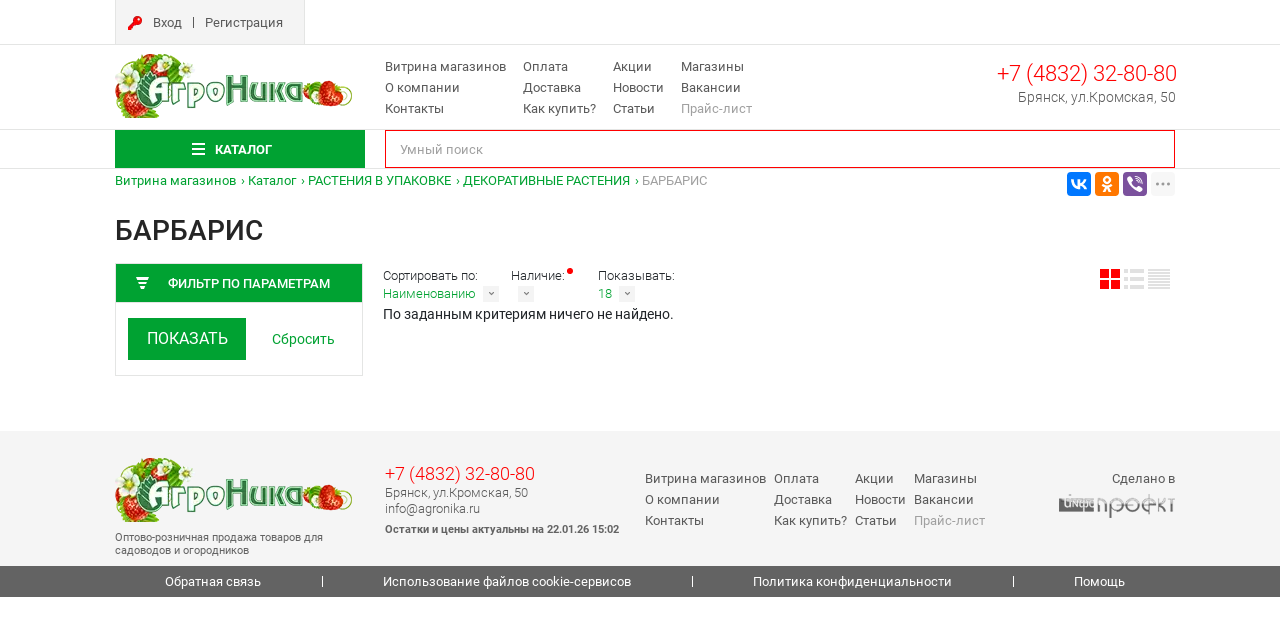

--- FILE ---
content_type: text/html; charset=UTF-8
request_url: https://agronika.ru/retail/catalog/00132518
body_size: 28634
content:
<!doctype html>
<html lang="ru">
<head>
    <meta charset="UTF-8">
    <meta name="viewport" content="width=device-width, maximum-scale=1.5, minimum-scale=0.5">
    <meta http-equiv="X-UA-Compatible" content="ie=edge">
    <meta name="mobile-web-app-capable" content="yes">
    <link rel="shortcut icon" sizes="160x160" href="/img/logo_new_160х160.png">
    <meta http-equiv="Content-Type" content="text/html; charset=UTF-8" />
<link href="/bitrix/js/main/core/css/core.min.css?15736633312854" type="text/css" rel="stylesheet" />



<link href="/bitrix/js/ui/fonts/opensans/ui.font.opensans.min.css?15736633341861" type="text/css"  rel="stylesheet" />
<link href="/bitrix/js/main/popup/dist/main.popup.bundle.min.css?160014551823459" type="text/css"  rel="stylesheet" />
<link href="/bitrix/cache/css/sr/infoproekt/page_aa948e6ba32c28161821c27b2a328dff/page_aa948e6ba32c28161821c27b2a328dff_v1.css?174464104015358" type="text/css"  rel="stylesheet" />
<link href="/bitrix/cache/css/sr/infoproekt/template_41a92f77ad2036b3af337e9a1b805a15/template_41a92f77ad2036b3af337e9a1b805a15_v1.css?1744641003340128" type="text/css"  data-template-style="true" rel="stylesheet" />
<script type="text/javascript">if(!window.BX)window.BX={};if(!window.BX.message)window.BX.message=function(mess){if(typeof mess==='object'){for(let i in mess) {BX.message[i]=mess[i];} return true;}};</script>
<script type="text/javascript">(window.BX||top.BX).message({'JS_CORE_LOADING':'Загрузка...','JS_CORE_NO_DATA':'- Нет данных -','JS_CORE_WINDOW_CLOSE':'Закрыть','JS_CORE_WINDOW_EXPAND':'Развернуть','JS_CORE_WINDOW_NARROW':'Свернуть в окно','JS_CORE_WINDOW_SAVE':'Сохранить','JS_CORE_WINDOW_CANCEL':'Отменить','JS_CORE_WINDOW_CONTINUE':'Продолжить','JS_CORE_H':'ч','JS_CORE_M':'м','JS_CORE_S':'с','JSADM_AI_HIDE_EXTRA':'Скрыть лишние','JSADM_AI_ALL_NOTIF':'Показать все','JSADM_AUTH_REQ':'Требуется авторизация!','JS_CORE_WINDOW_AUTH':'Войти','JS_CORE_IMAGE_FULL':'Полный размер'});</script>

<script type="text/javascript" src="/bitrix/js/main/core/core.min.js?1600145523249634"></script>

<script>BX.setJSList(['/bitrix/js/main/core/core_ajax.js','/bitrix/js/main/core/core_promise.js','/bitrix/js/main/polyfill/promise/js/promise.js','/bitrix/js/main/loadext/loadext.js','/bitrix/js/main/loadext/extension.js','/bitrix/js/main/polyfill/promise/js/promise.js','/bitrix/js/main/polyfill/find/js/find.js','/bitrix/js/main/polyfill/includes/js/includes.js','/bitrix/js/main/polyfill/matches/js/matches.js','/bitrix/js/ui/polyfill/closest/js/closest.js','/bitrix/js/main/polyfill/fill/main.polyfill.fill.js','/bitrix/js/main/polyfill/find/js/find.js','/bitrix/js/main/polyfill/matches/js/matches.js','/bitrix/js/main/polyfill/core/dist/polyfill.bundle.js','/bitrix/js/main/core/core.js','/bitrix/js/main/polyfill/intersectionobserver/js/intersectionobserver.js','/bitrix/js/main/lazyload/dist/lazyload.bundle.js','/bitrix/js/main/polyfill/core/dist/polyfill.bundle.js','/bitrix/js/main/parambag/dist/parambag.bundle.js']);
BX.setCSSList(['/bitrix/js/main/core/css/core.css','/bitrix/js/main/lazyload/dist/lazyload.bundle.css','/bitrix/js/main/parambag/dist/parambag.bundle.css']);</script>
<script type="text/javascript">(window.BX||top.BX).message({'LANGUAGE_ID':'ru','FORMAT_DATE':'DD.MM.YYYY','FORMAT_DATETIME':'DD.MM.YYYY HH:MI:SS','COOKIE_PREFIX':'BITRIX_SM','SERVER_TZ_OFFSET':'10800','SITE_ID':'sr','SITE_DIR':'/retail/','USER_ID':'','SERVER_TIME':'1769083337','USER_TZ_OFFSET':'0','USER_TZ_AUTO':'Y','bitrix_sessid':'b81d248f003afac33fd5b3a43451e31e'});</script>


<script type="text/javascript"  src="/bitrix/cache/js/sr/infoproekt/kernel_main/kernel_main_v1.js?1676375244151609"></script>
<script type="text/javascript" src="/bitrix/js/main/core/core_ls.min.js?15736633317365"></script>
<script type="text/javascript" src="/bitrix/js/main/jquery/jquery-1.8.3.min.js?157366333293637"></script>
<script type="text/javascript" src="/bitrix/js/main/popup/dist/main.popup.bundle.min.js?160014552858041"></script>
<script type="text/javascript" src="https://yastatic.net/es5-shims/0.0.2/es5-shims.min.js"></script>
<script type="text/javascript" src="https://yastatic.net/share2/share.js"></script>
<script type="text/javascript">BX.setJSList(['/bitrix/js/main/core/core_fx.js','/bitrix/js/main/session.js','/bitrix/js/main/pageobject/pageobject.js','/bitrix/js/main/core/core_window.js','/bitrix/js/main/date/main.date.js','/bitrix/js/main/core/core_date.js','/bitrix/js/main/utils.js','/local/templates/infoproekt/components/bitrix/catalog.smart.filter/agronika.catalog/script.js','/js/jquery-3.3.1.min.js','/js/jquery.cookie.js','/js/slick.min.js','/js/tooltipster.bundle.min.js','/js/jquery.inputmask-multi.min.js','/js/sweetalert.min.js']);</script>
<script type="text/javascript">BX.setCSSList(['/local/templates/infoproekt/components/bitrix/catalog.smart.filter/agronika.catalog/style.css','/css/slick.css','/css/main.bundle.css','/css/important.css','/css/tooltipster.bundle.min.css']);</script>
<script type="text/javascript">
					(function () {
						"use strict";

						var counter = function ()
						{
							var cookie = (function (name) {
								var parts = ("; " + document.cookie).split("; " + name + "=");
								if (parts.length == 2) {
									try {return JSON.parse(decodeURIComponent(parts.pop().split(";").shift()));}
									catch (e) {}
								}
							})("BITRIX_CONVERSION_CONTEXT_sr");

							if (cookie && cookie.EXPIRE >= BX.message("SERVER_TIME"))
								return;

							var request = new XMLHttpRequest();
							request.open("POST", "/bitrix/tools/conversion/ajax_counter.php", true);
							request.setRequestHeader("Content-type", "application/x-www-form-urlencoded");
							request.send(
								"SITE_ID="+encodeURIComponent("sr")+
								"&sessid="+encodeURIComponent(BX.bitrix_sessid())+
								"&HTTP_REFERER="+encodeURIComponent(document.referrer)
							);
						};

						if (window.frameRequestStart === true)
							BX.addCustomEvent("onFrameDataReceived", counter);
						else
							BX.ready(counter);
					})();
				</script>
<meta property="og:type" content="website"/>
<meta property="og:title" content="Купить БАРБАРИС - АгроНика"/>
<meta property="og:url" content="https://agronika.ru/retail/catalog/00132518" />
<meta property="og:description" content=""/>
<meta property="og:image" content="/upload/uf/09e/00132518.jpg"/>



<script type="text/javascript"  src="/bitrix/cache/js/sr/infoproekt/template_69c510b96438aee97cef2352c296919a/template_69c510b96438aee97cef2352c296919a_v1.js?1744641003253368"></script>
<script type="text/javascript"  src="/bitrix/cache/js/sr/infoproekt/page_061edb23a8203a323262c169a0d6009e/page_061edb23a8203a323262c169a0d6009e_v1.js?174464104015220"></script>
<script type="text/javascript">var _ba = _ba || []; _ba.push(["aid", "6370f36b8d34dcf696e36ed91ad88b4c"]); _ba.push(["host", "agronika.ru"]); (function() {var ba = document.createElement("script"); ba.type = "text/javascript"; ba.async = true;ba.src = (document.location.protocol == "https:" ? "https://" : "http://") + "bitrix.info/ba.js";var s = document.getElementsByTagName("script")[0];s.parentNode.insertBefore(ba, s);})();</script>


    <title>Купить БАРБАРИС - АгроНика</title>
    <script>var SITE_SECTION = "retail";</script>
    <script>var SITE_ID = "sr";</script>
    <script>var DADATA = {"api":"8d8ea42baf9c639888d0233e42bc1bad44a09b65","secret":"b80151dbf4a96028ebe4d2f5bd09ce91d1781a1b"};</script>
    <script>var USER = {"ID":null,"EMAIL":null,"LOGIN":null,"NAME":null,"LAST_NAME":null,"SECOND_NAME":null,"PERSONAL_PHONE":null,"WORK_PHONE":null,"UF_ADDRESS_JSON":null,"CARD_TYPE":"M","CARD_NAME":"M"};</script>




</head>
<body class="page cantbuy">

<div class="vuale_back"></div>


<header class="header">
    <div class="container pr-lg-0">

        <div class="header__top-menu">
            <div class="row">
                <div class="col-7">

                    <div class="profile-section d-flex">

                        <!-- Скрыть - если пользователь залогинелся -->
                                                    <div data-relative="true" class="login-box is-login d-flex align-items-center justify-content-center">
                                <div class="login-box__icon">
                                        <img src="/img/icons/key-red.png" alt="">
                                </div>

                                <div class="login-box__in">
                                    <!--<a href="" data-type="informer" data-target-informer="#informer-enter" title="Войти">Вход</a>-->
                                    <a href="/retail/enter/" title="Войти">Вход</a>
                                </div>
                                <div class="login-box__line"></div>
                                <div class="login-box__reg">
                                    <a href="/retail/enter/registration.php" title="Регистрация">Регистрация</a>
                                </div>
                            </div>
                        
                        <!-- Скрыть - если пользователь залогинелся -->
                        <ul class="profile-links d-flex align-items-center flex-grow-1">
                                                    </ul>
                        <!-- /profile-links -->

                    </div>
                    <!-- /profile-section -->
                </div>

                <div class="col-5">
                    <div class="cart-section d-flex justify-content-end">

                        
                                                                    </div>
                </div>

            </div>
        </div>
        <!-- /header__top-menu -->

    </div>
    <!-- /container -->

    <div class="header__main-menu-box">
        <div class="container pr-lg-0">
            <div class="row">

                
<div class="col-3 d-flex align-items-center header-logo-main">
    <div class="header-logo d-flex flex-column justify-content-center">
        <a>
            <img class="header-logo__image" src="/img/logo.png" alt="">
        </a>
        <!--<h1 class="header-logo__title">Все для сада и огорода</h1>-->
    </div>
    <div class="header-logo d-flex flex-column justify-content-center header-logo-hidden">
        <a href="/">
            <img class="header-logo__image" src="/img/logo_back.png" alt="">
        </a>
    </div>
    <!--<div class="header-logo d-flex flex-column justify-content-center header-logo-hidden">
        <a class="enter-link" href="#" onclick="history.back();return false">Назад</a>
    </div>
    <div class="header-logo d-flex flex-column justify-content-center header-logo-hidden">
        <a class="enter-link" href="/">Выбор раздела</a>
    </div>-->
</div>

                <div class="col-5 d-flex">
                    
<div class="main-menu">
    <div class="d-flex">
                
                                    
            <ul class="main-menu__items-box">            <li><a href="/retail" class=" ">Витрина магазинов</a></li>
                            
                                    
                        <li><a href="/retail/info/about" class=" ">О компании</a></li>
                            
                                    
                        <li><a href="/retail/info/contacts" class=" ">Контакты</a></li>
            </ul>                
                                    
            <ul class="main-menu__items-box">            <li><a href="/retail/info/payment" class=" ">Оплата</a></li>
                            
                                    
                        <li><a href="/retail/info/delivery" class=" ">Доставка</a></li>
                            
                                    
                        <li><a href="/retail/info/howtobuy" class=" ">Как купить?</a></li>
            </ul>                
                                    
            <ul class="main-menu__items-box">            <li><a href="/retail/actions" class=" ">Акции</a></li>
                            
                                    
                        <li><a href="/retail/news" class=" ">Новости</a></li>
                            
                                    
                        <li><a href="/retail/articles" class=" ">Статьи</a></li>
            </ul>                
                                    
            <ul class="main-menu__items-box">            <li><a href="/retail/stores" class=" ">Магазины</a></li>
                            
                                    
                        <li><a href="/retail/info/vacancies" class=" ">Вакансии</a></li>
                            
                                    
                        <li><a href="/retail/info/pricelist" class=" disabled">Прайс-лист</a></li>
            </ul>                
                                    
                        <li><a href="" class=" "></a></li>
                        </div>
</div>                </div>
                <div class="col-4 d-flex align-items-center justify-content-end">
                    <div class="info-box d-flex">
                        
                        <div class="info-box__info">
                            <div class="phone"><a href="tel:+7 (4832) 32-80-80">+7 (4832) 32-80-80</a></div>
                            <div class="address text-right">Брянск, ул.Кромская, 50</div>
                        </div>
                    </div>
                </div>
            </div>
        </div>
    </div>

    <div class="header-search-box">
        <div class="container pr-lg-0">
            <div class="row">
                <div class="col-3">
                    <div class="catalog-menu">
                        <button class="catalog-button">
                            <img src="/img/icons/burger.png" alt="" class="icon">
                            <span>Каталог</span>
                        </button>

                        <div class="hidden-catalog">
                                                        <div class="catalog-box not-sidebar ">
                                <nav class="catalog-nav">
                                    <ul>
                                         

        
    <li class="is-submenu">
    <a href="/retail/catalog/00001291">ВСЁ ДЛЯ САДА И ОГОРОДА</a>
        
            <ul class="submenu">
            
    <li class="is-submenu">
    <a href="/retail/catalog/00000007">Микроудобрения и стимуляторы</a>
        
            <ul class="submenu">
            
    <li >
    <a href="/retail/catalog/00165829">Стимуляторы и регуляторы роста</a>
    </li>    
            
    <li >
    <a href="/retail/catalog/00165830">Микроудобрения (для рассады и универсальные)</a>
    </li>    
            
    <li >
    <a href="/retail/catalog/00000426">Микроудобрения (для цветов)</a>
    </li>    
                                </ul></li>
                    
    <li class="is-submenu">
    <a href="/retail/catalog/00165848">Средства защиты</a>
        
            <ul class="submenu">
            
    <li >
    <a href="/retail/catalog/00000119">Средства для уничтожения сорняков</a>
    </li>    
            
    <li >
    <a href="/retail/catalog/00000009">Средства защиты от болезней</a>
    </li>    
            
    <li >
    <a href="/retail/catalog/00000012">Средства защиты от насекомых</a>
    </li>    
            
    <li >
    <a href="/retail/catalog/00095865">Серные шашки</a>
    </li>    
                                </ul></li>
                    
    <li class="is-submenu">
    <a href="/retail/catalog/00147527">Удобрения жидкие (ЖКУ)</a>
        
            <ul class="submenu">
            
    <li >
    <a href="/retail/catalog/00147529">Удобрения ЖКУ для рассады</a>
    </li>    
            
    <li >
    <a href="/retail/catalog/00147530">Удобрения ЖКУ для овощей (Универсальные)</a>
    </li>    
            
    <li >
    <a href="/retail/catalog/00147528">Удобрения ЖКУ для цветов</a>
    </li>    
            
    <li >
    <a href="/retail/catalog/00147531">Удобрения ЖКУ для газона и хвойников</a>
    </li>    
                                </ul></li>
                    
    <li class="is-submenu">
    <a href="/retail/catalog/00165832">Удобрения</a>
        
            <ul class="submenu">
            
    <li >
    <a href="/retail/catalog/00165833">Мелиоранты</a>
    </li>    
            
    <li >
    <a href="/retail/catalog/00000005">Удобрения ОМУ</a>
    </li>    
            
    <li >
    <a href="/retail/catalog/00165828">Удобрения классические</a>
    </li>    
            
    <li >
    <a href="/retail/catalog/00000003">Удобрения специализированные</a>
    </li>    
            
    <li >
    <a href="/retail/catalog/00165835">Удобрения для Газона</a>
    </li>    
            
    <li >
    <a href="/retail/catalog/00147532">Удобрения длительного действия</a>
    </li>    
                                </ul></li>
                    
    <li class="is-submenu">
    <a href="/retail/catalog/00165827">Почвогрунт</a>
        
            <ul class="submenu">
            
    <li >
    <a href="/retail/catalog/00095526">Джиффи, Торфяные горшки, Гидрогель</a>
    </li>    
            
    <li >
    <a href="/retail/catalog/00000013">Почвогрунт (для рассады и универсальные) 1л-10л</a>
    </li>    
            
    <li >
    <a href="/retail/catalog/00170887">Почвогрунт (для рассады и универсальные) 11л-80л</a>
    </li>    
            
    <li >
    <a href="/retail/catalog/00165612">Почвогрунт (для цветов) 1л-10л</a>
    </li>    
            
    <li >
    <a href="/retail/catalog/00170886">Почвогрунт (для цветов) 11л-60л</a>
    </li>    
            
    <li >
    <a href="/retail/catalog/00147860">Керамзит, Вермикулит, Агроперлит, Щепа</a>
    </li>    
                                </ul></li>
                    
    <li >
    <a href="/retail/catalog/00140824">Сопутствующие товары</a>
    </li>    
                                </ul></li>
                    
    <li class="is-submenu">
    <a href="/retail/catalog/00000010">ОТ ГРЫЗУНОВ и БЫТОВЫХ НАСЕКОМЫХ</a>
        
            <ul class="submenu">
            
    <li >
    <a href="/retail/catalog/00000011">Средства от грызунов</a>
    </li>    
            
    <li >
    <a href="/retail/catalog/00095488">Аэрозоли и спреи от комаров</a>
    </li>    
            
    <li >
    <a href="/retail/catalog/00086573">Лосьоны и эмульсии от комаров</a>
    </li>    
            
    <li >
    <a href="/retail/catalog/00087299">Крема от комаров</a>
    </li>    
            
    <li >
    <a href="/retail/catalog/00089598">Пластины, спирали от комаров, мух (липкие ленты)</a>
    </li>    
            
    <li >
    <a href="/retail/catalog/00000015">Дихлофосы</a>
    </li>    
            
    <li >
    <a href="/retail/catalog/00000014">Средства от моли</a>
    </li>    
            
    <li >
    <a href="/retail/catalog/00089599">Средства от тараканов и муравьёв, клещей</a>
    </li>    
            
    <li >
    <a href="/retail/catalog/00000004">Фумигаторы</a>
    </li>    
                                </ul></li>
                    
    <li class="is-submenu">
    <a href="/retail/catalog/00000069">СЕЛЬХОЗИНВЕНТАРЬ</a>
        
            <ul class="submenu">
            
    <li class="is-submenu">
    <a href="/retail/catalog/00165838">Ящики. кассеты. горшки для рассады</a>
        
            <ul class="submenu">
            
    <li >
    <a href="/retail/catalog/00109272">Рассадные кассеты</a>
    </li>    
            
    <li >
    <a href="/retail/catalog/00095868">Ящики для рассады</a>
    </li>    
                                </ul></li>
                    
    <li class="is-submenu">
    <a href="/retail/catalog/00165837">Ручной инструмент</a>
        
            <ul class="submenu">
            
    <li >
    <a href="/retail/catalog/00095594">Совки посадочные</a>
    </li>    
            
    <li >
    <a href="/retail/catalog/00095583">Лопаты</a>
    </li>    
            
    <li >
    <a href="/retail/catalog/00095866">Черенки, топорища</a>
    </li>    
            
    <li >
    <a href="/retail/catalog/00095585">Грабли</a>
    </li>    
            
    <li >
    <a href="/retail/catalog/00095598">Культиваторы, корнеудалители</a>
    </li>    
            
    <li >
    <a href="/retail/catalog/00132420">Плуги, аэраторы</a>
    </li>    
            
    <li >
    <a href="/retail/catalog/00095588">Мотыги, рыхлители</a>
    </li>    
            
    <li >
    <a href="/retail/catalog/00095599">Плоскорезы</a>
    </li>    
            
    <li >
    <a href="/retail/catalog/00095591">Вилы</a>
    </li>    
            
    <li >
    <a href="/retail/catalog/00095593">Косы и аксессуары</a>
    </li>    
            
    <li >
    <a href="/retail/catalog/00095589">Серпы</a>
    </li>    
            
    <li >
    <a href="/retail/catalog/00095597">Ножницы, ножи, пилы</a>
    </li>    
            
    <li >
    <a href="/retail/catalog/00095584">Секаторы</a>
    </li>    
            
    <li >
    <a href="/retail/catalog/00106693">Сучкорезы, кусторезы</a>
    </li>    
                                </ul></li>
                    
    <li class="is-submenu">
    <a href="/retail/catalog/00165839">Инвентарь для полива</a>
        
            <ul class="submenu">
            
    <li >
    <a href="/retail/catalog/00118173">Лейки</a>
    </li>    
            
    <li >
    <a href="/retail/catalog/00095604">Механизмы опрыскивавателя</a>
    </li>    
            
    <li >
    <a href="/retail/catalog/00158520">Флаконы</a>
    </li>    
            
    <li >
    <a href="/retail/catalog/00117302">Опрыскиватели</a>
    </li>    
            
    <li >
    <a href="/retail/catalog/00158519">Опрыскиватели аксессуары</a>
    </li>    
            
    <li >
    <a href="/retail/catalog/00165986">Капельный полив</a>
    </li>    
            
    <li >
    <a href="/retail/catalog/00117303">Шланги, катушки</a>
    </li>    
            
    <li >
    <a href="/retail/catalog/00095582">Разбрызгиватели, переходники</a>
    </li>    
            
    <li >
    <a href="/retail/catalog/00136847">Насосы для полива</a>
    </li>    
                                </ul></li>
                    
    <li class="is-submenu">
    <a href="/retail/catalog/00165840">Парники, дуги, плёнка, укрывной</a>
        
            <ul class="submenu">
            
    <li >
    <a href="/retail/catalog/00095601">Парники, теплицы</a>
    </li>    
            
    <li >
    <a href="/retail/catalog/00165841">Дуги для парника</a>
    </li>    
            
    <li >
    <a href="/retail/catalog/00095595">Плёнка</a>
    </li>    
            
    <li >
    <a href="/retail/catalog/00095596">Укрывной материал</a>
    </li>    
            
    <li >
    <a href="/retail/catalog/00165843">Аксессуары для парников</a>
    </li>    
                                </ul></li>
                    
    <li class="is-submenu">
    <a href="/retail/catalog/00132536">Сельхозинвентарь (прочий)</a>
        
            <ul class="submenu">
            
    <li >
    <a href="/retail/catalog/00165847">Сеялки, сажалки</a>
    </li>    
            
    <li >
    <a href="/retail/catalog/00165846">Подвязки, метки, проволока</a>
    </li>    
            
    <li >
    <a href="/retail/catalog/00095867">Шпагат, верёвка</a>
    </li>    
            
    <li >
    <a href="/retail/catalog/00165845">Плодосборники</a>
    </li>    
            
    <li >
    <a href="/retail/catalog/00095586">Перчатки, руковицы</a>
    </li>    
            
    <li >
    <a href="/retail/catalog/00095603">Наборы инвентаря</a>
    </li>    
            
    <li >
    <a href="/retail/catalog/00165844">Буры для сада</a>
    </li>    
            
    <li >
    <a href="/retail/catalog/00095602">Тачки, Тележки</a>
    </li>    
            
    <li >
    <a href="/retail/catalog/00099141">Тримеры и газонокосилки</a>
    </li>    
                                </ul></li>
                    
    <li >
    <a href="/retail/catalog/00097685">Снегоуборочный инвентарь</a>
    </li>    
                                </ul></li>
                    
    <li class="is-submenu">
    <a href="/retail/catalog/00000073">ТОВАРЫ ДЛЯ ЛАНДШАФТА</a>
        
            <ul class="submenu">
            
    <li >
    <a href="/retail/catalog/00118175">Сетка, решётка садовая</a>
    </li>    
            
    <li >
    <a href="/retail/catalog/00097195">Садовые фигурки</a>
    </li>    
            
    <li >
    <a href="/retail/catalog/00095600">Опоры, шпалеры</a>
    </li>    
            
    <li >
    <a href="/retail/catalog/00118177">Заборчики, лента бордюрная</a>
    </li>    
            
    <li >
    <a href="/retail/catalog/00095870">Фонари, светильники</a>
    </li>    
            
    <li >
    <a href="/retail/catalog/00118169">Пруды, фонтаны</a>
    </li>    
            
    <li >
    <a href="/retail/catalog/00087415">Декор для сада</a>
    </li>    
                                </ul></li>
                    
    <li class="is-submenu">
    <a href="/retail/catalog/00000072">ТОВАРЫ ДЛЯ ЦВЕТОВОДСТВА</a>
        
            <ul class="submenu">
            
    <li class="is-submenu">
    <a href="/retail/catalog/00165914">Кашпо для цветов</a>
        
            <ul class="submenu">
            
    <li >
    <a href="/retail/catalog/00095832">Кашпо пл. от 0,1л до 12л</a>
    </li>    
            
    <li >
    <a href="/retail/catalog/00165916">Кашпо пл. от 12л до 75л</a>
    </li>    
            
    <li >
    <a href="/retail/catalog/00142241">Кашпо пластмассовые разные</a>
    </li>    
            
    <li >
    <a href="/retail/catalog/00164248">Кашпо пл. каскад, этажерка</a>
    </li>    
            
    <li >
    <a href="/retail/catalog/00164238">Кашпо пл. на ножке</a>
    </li>    
            
    <li >
    <a href="/retail/catalog/00164246">Кашпо пл. подвесное</a>
    </li>    
            
    <li >
    <a href="/retail/catalog/00118172">Кашпо для уличного озеленения</a>
    </li>    
            
    <li >
    <a href="/retail/catalog/00164247">Ящики балконные</a>
    </li>    
            
    <li >
    <a href="/retail/catalog/00095655">Кашпо из керамики и стекла</a>
    </li>    
            
    <li >
    <a href="/retail/catalog/00095831">Поддоны для кашпо</a>
    </li>    
                                </ul></li>
                    
    <li >
    <a href="/retail/catalog/00164237">Вазоны под срезку</a>
    </li>    
            
    <li >
    <a href="/retail/catalog/00095830">Решётки. опоры. клипсы</a>
    </li>    
            
    <li >
    <a href="/retail/catalog/00118170">Декор для комнатных растений</a>
    </li>    
            
    <li >
    <a href="/retail/catalog/00118171">Травянчики</a>
    </li>    
            
    <li >
    <a href="/retail/catalog/00143443">Цветы декоративные</a>
    </li>    
            
    <li class="is-submenu">
    <a href="/retail/catalog/00095095">Стойки для цветов</a>
        
            <ul class="submenu">
            
    <li >
    <a href="/retail/catalog/00160864">Подставки Складные  НОВИНКА!!!</a>
    </li>    
            
    <li >
    <a href="/retail/catalog/00160866">Подставка на подоконник</a>
    </li>    
            
    <li >
    <a href="/retail/catalog/00160867">Подставки настольные</a>
    </li>    
            
    <li >
    <a href="/retail/catalog/00160858">Высокие стойки из круглого цельного прутка</a>
    </li>    
            
    <li >
    <a href="/retail/catalog/00160859">Высокие стойки пристенные из цельного металла</a>
    </li>    
            
    <li >
    <a href="/retail/catalog/00160860">Высокие стойки кованные из цельного металла</a>
    </li>    
            
    <li >
    <a href="/retail/catalog/00160861">Подставки настенные с крепежом в комплекте</a>
    </li>    
            
    <li >
    <a href="/retail/catalog/00160862">Кованные низкие стойки для больших цветов</a>
    </li>    
            
    <li >
    <a href="/retail/catalog/00160839">Серия стоек в эконом варианте</a>
    </li>    
            
    <li >
    <a href="/retail/catalog/00160807">Подставки на подоконник комбинированные из МДФ</a>
    </li>    
            
    <li >
    <a href="/retail/catalog/00160806">Подставки напольные комбинированные из МДФ</a>
    </li>    
            
    <li >
    <a href="/retail/catalog/00161192">Прочие кованные стойки</a>
    </li>    
                                </ul></li>
                    </ul></li>
                    
    <li class="is-submenu">
    <a href="/retail/catalog/00165849">ТОВАРЫ ДЛЯ КУХНИ</a>
        
            <ul class="submenu">
            
    <li class="is-submenu">
    <a href="/retail/catalog/00165851">Хранение для кухни</a>
        
            <ul class="submenu">
            
    <li >
    <a href="/retail/catalog/00155826">Банки (ПЭТ)</a>
    </li>    
            
    <li >
    <a href="/retail/catalog/00155828">Банки из пл. для кухни</a>
    </li>    
            
    <li >
    <a href="/retail/catalog/00165865">Бутербродницы</a>
    </li>    
            
    <li >
    <a href="/retail/catalog/00155827">Ёмкости, Контейнеры для кухни</a>
    </li>    
            
    <li >
    <a href="/retail/catalog/00165866">Маслёнки</a>
    </li>    
            
    <li >
    <a href="/retail/catalog/00165864">Органайзеры для кухни</a>
    </li>    
            
    <li >
    <a href="/retail/catalog/00165857">Хлебницы</a>
    </li>    
                                </ul></li>
                    
    <li class="is-submenu">
    <a href="/retail/catalog/00165850">Сервировка стола для кухни</a>
        
            <ul class="submenu">
            
    <li >
    <a href="/retail/catalog/00165856">Блюда, Тарелки, Чаши</a>
    </li>    
            
    <li >
    <a href="/retail/catalog/00155829">Вазы, Креманки. Фруктовницы из ПЛ.</a>
    </li>    
            
    <li >
    <a href="/retail/catalog/00155833">Клеёнка, Скатерти</a>
    </li>    
            
    <li >
    <a href="/retail/catalog/00155834">Кружки, Стаканы</a>
    </li>    
            
    <li >
    <a href="/retail/catalog/00155830">Миски, Салатники</a>
    </li>    
            
    <li >
    <a href="/retail/catalog/00165853">Салфетницы</a>
    </li>    
            
    <li >
    <a href="/retail/catalog/00165855">Сахарницы</a>
    </li>    
            
    <li >
    <a href="/retail/catalog/00165867">Солонки</a>
    </li>    
            
    <li >
    <a href="/retail/catalog/00165854">Сухарницы</a>
    </li>    
            
    <li >
    <a href="/retail/catalog/00165869">Наборы для сервировки</a>
    </li>    
                                </ul></li>
                    
    <li class="is-submenu">
    <a href="/retail/catalog/00165852">Кухонная утварь</a>
        
            <ul class="submenu">
            
    <li >
    <a href="/retail/catalog/00155835">Доски разделочные, Подносы</a>
    </li>    
            
    <li >
    <a href="/retail/catalog/00165862">Дуршлаги</a>
    </li>    
            
    <li >
    <a href="/retail/catalog/00155841">Ковши, Кувшины</a>
    </li>    
            
    <li >
    <a href="/retail/catalog/00165860">Лотки для столовых приборов</a>
    </li>    
            
    <li >
    <a href="/retail/catalog/00165858">Подставки под столовые приборы</a>
    </li>    
            
    <li >
    <a href="/retail/catalog/00165868">Просеиватели, Сито</a>
    </li>    
            
    <li >
    <a href="/retail/catalog/00165859">Сушилки для посуды</a>
    </li>    
            
    <li >
    <a href="/retail/catalog/00165863">Формы для приготовления</a>
    </li>    
            
    <li >
    <a href="/retail/catalog/00165909">Посуда</a>
    </li>    
            
    <li >
    <a href="/retail/catalog/00155840">Прочие товары для кухни</a>
    </li>    
                                </ul></li>
                    </ul></li>
                    
    <li class="is-submenu">
    <a href="/retail/catalog/00165871">ТОВАРЫ ДЛЯ ХРАНЕНИЯ</a>
        
            <ul class="submenu">
            
    <li >
    <a href="/retail/catalog/00155836">Корзины (для полки)</a>
    </li>    
            
    <li >
    <a href="/retail/catalog/00155838">Корзины. Контейнеры от 0,1л.до 5,99л.</a>
    </li>    
            
    <li >
    <a href="/retail/catalog/00155839">Корзины. Контейнеры  от 6л.до 9,99л.</a>
    </li>    
            
    <li >
    <a href="/retail/catalog/00155837">Корзины. Контейнеры от 10 л. и больше</a>
    </li>    
            
    <li >
    <a href="/retail/catalog/00096146">Канистры</a>
    </li>    
            
    <li >
    <a href="/retail/catalog/00165907">Баки</a>
    </li>    
            
    <li >
    <a href="/retail/catalog/00165908">Бидоны. Бочки. Фляги</a>
    </li>    
            
    <li >
    <a href="/retail/catalog/00165877">Вешалки</a>
    </li>    
            
    <li >
    <a href="/retail/catalog/00165880">Корзины для белья</a>
    </li>    
            
    <li >
    <a href="/retail/catalog/00165879">Органайзеры, Боксы</a>
    </li>    
            
    <li >
    <a href="/retail/catalog/00165878">Ящики для инструментов</a>
    </li>    
                                </ul></li>
                    
    <li class="is-submenu">
    <a href="/retail/catalog/00165873">ТОВАРЫ ДЛЯ УБОРКИ</a>
        
            <ul class="submenu">
            
    <li >
    <a href="/retail/catalog/00132421">Вёдра для воды</a>
    </li>    
            
    <li >
    <a href="/retail/catalog/00165917">Вёдра, Контейнеры, Корзины для мусора</a>
    </li>    
            
    <li >
    <a href="/retail/catalog/00155844">Веники. Метлы</a>
    </li>    
            
    <li >
    <a href="/retail/catalog/00156406">Коврики циновки</a>
    </li>    
            
    <li >
    <a href="/retail/catalog/00155845">Контейнеры большие для мусора</a>
    </li>    
            
    <li >
    <a href="/retail/catalog/00155847">Мешки. Пакеты</a>
    </li>    
            
    <li >
    <a href="/retail/catalog/00165913">Наборы для уборки</a>
    </li>    
            
    <li >
    <a href="/retail/catalog/00095871">Салфетки. Тряпки. Швабры</a>
    </li>    
            
    <li >
    <a href="/retail/catalog/00165911">Совки</a>
    </li>    
            
    <li >
    <a href="/retail/catalog/00165912">Щётки</a>
    </li>    
                                </ul></li>
                    
    <li class="is-submenu">
    <a href="/retail/catalog/00158413">ХОЗТОВАРЫ РАЗНЫЕ</a>
        
            <ul class="submenu">
            
    <li >
    <a href="/retail/catalog/00118160">Банки стеклянные</a>
    </li>    
            
    <li >
    <a href="/retail/catalog/00149679">Крышки</a>
    </li>    
            
    <li >
    <a href="/retail/catalog/00149680">Закаточные машинки</a>
    </li>    
            
    <li >
    <a href="/retail/catalog/00165861">Воронки</a>
    </li>    
            
    <li >
    <a href="/retail/catalog/00155824">Рукомойники, Умывальники</a>
    </li>    
            
    <li >
    <a href="/retail/catalog/00155822">Термометры, Градусники</a>
    </li>    
            
    <li >
    <a href="/retail/catalog/00097224">Изолента. Сетка, Скотч, Утеплитель</a>
    </li>    
            
    <li >
    <a href="/retail/catalog/00000080">Прочие хозтовары</a>
    </li>    
            
    <li >
    <a href="/retail/catalog/00101173">Инструменты</a>
    </li>    
                                </ul></li>
                    
    <li class="is-submenu">
    <a href="/retail/catalog/00165872">ТОВАРЫ ДЛЯ ВАННОЙ И ТУАЛЕТА</a>
        
            <ul class="submenu">
            
    <li >
    <a href="/retail/catalog/00165890">Вантузы</a>
    </li>    
            
    <li >
    <a href="/retail/catalog/00165949">Вёдра туалеты</a>
    </li>    
            
    <li >
    <a href="/retail/catalog/00165896">Держатели для полотенец и бумаги</a>
    </li>    
            
    <li >
    <a href="/retail/catalog/00165891">Ершы для чистки</a>
    </li>    
            
    <li >
    <a href="/retail/catalog/00165892">Мыльницы</a>
    </li>    
            
    <li >
    <a href="/retail/catalog/00165893">Наборы для ванной</a>
    </li>    
            
    <li >
    <a href="/retail/catalog/00165895">Подставки футляры для зубных щёток</a>
    </li>    
            
    <li >
    <a href="/retail/catalog/00155843">Прочее для Ванной и туалета</a>
    </li>    
            
    <li >
    <a href="/retail/catalog/00155823">Тазы</a>
    </li>    
                                </ul></li>
                    
    <li >
    <a href="/retail/catalog/00155842">МЕБЕЛЬ</a>
    </li>    
            
    <li >
    <a href="/retail/catalog/00155846">ТОВАРЫ ДЛЯ ДЕТЕЙ</a>
    </li>    
            
    <li >
    <a href="/retail/catalog/00156405">ТОВАРЫ ДЛЯ БАНИ, САУНЫ</a>
    </li>    
            
    <li >
    <a href="/retail/catalog/00165875">ТОВАРЫ ДЛЯ БАРБЕКЮ</a>
    </li>    
            
    <li >
    <a href="/retail/catalog/00165874">ТОВАРЫ ДЛЯ ЖИВОТНЫХ и ПТИЦ</a>
    </li>    
            
    <li class="is-submenu">
    <a href="/retail/catalog/00000071">КОРМОВЫЕ ДОБАВКИ</a>
        
            <ul class="submenu">
            
    <li >
    <a href="/retail/catalog/00165938">Крема для рук</a>
    </li>    
            
    <li >
    <a href="/retail/catalog/00165942">Гравий, Мел, Ракушка, Скорлупа</a>
    </li>    
            
    <li >
    <a href="/retail/catalog/00165941">Премиксы для коров, телят, коз</a>
    </li>    
            
    <li >
    <a href="/retail/catalog/00165940">Премиксы для кур и цыплят</a>
    </li>    
            
    <li >
    <a href="/retail/catalog/00165939">Премиксы для свиней и поросят</a>
    </li>    
            
    <li >
    <a href="/retail/catalog/00165944">Премиксы прочие</a>
    </li>    
                                </ul></li>
                    
    <li >
    <a href="/retail/catalog/00106376">БИОСОСТАВЫ (для компоста и выгребных ям)</a>
    </li>    
            
    <li class="is-submenu">
    <a href="/retail/catalog/00092247">СЕМЕНА ОВОЩЕЙ</a>
        
            <ul class="submenu">
            
    <li >
    <a href="/retail/catalog/00170750">Арбузы</a>
    </li>    
            
    <li >
    <a href="/retail/catalog/00170758">Базилик</a>
    </li>    
            
    <li >
    <a href="/retail/catalog/00170754">Баклажаны</a>
    </li>    
            
    <li >
    <a href="/retail/catalog/00170763">Бобы</a>
    </li>    
            
    <li >
    <a href="/retail/catalog/00170773">Брюква</a>
    </li>    
            
    <li >
    <a href="/retail/catalog/00170783">Газонные травы в ПК</a>
    </li>    
            
    <li >
    <a href="/retail/catalog/00170762">Горох</a>
    </li>    
            
    <li >
    <a href="/retail/catalog/00170774">Дайкон</a>
    </li>    
            
    <li >
    <a href="/retail/catalog/00170753">Дыни</a>
    </li>    
            
    <li >
    <a href="/retail/catalog/00170765">Земляника, Клубника</a>
    </li>    
            
    <li >
    <a href="/retail/catalog/00170767">Кабачки</a>
    </li>    
            
    <li >
    <a href="/retail/catalog/00170770">Капуста</a>
    </li>    
            
    <li >
    <a href="/retail/catalog/00170781">Кукуруза</a>
    </li>    
            
    <li >
    <a href="/retail/catalog/00170771">Лук</a>
    </li>    
            
    <li >
    <a href="/retail/catalog/00170784">Мангольд</a>
    </li>    
            
    <li >
    <a href="/retail/catalog/00170751">Микрозелень</a>
    </li>    
            
    <li >
    <a href="/retail/catalog/00170757">Морковь</a>
    </li>    
            
    <li >
    <a href="/retail/catalog/00170764">Огурцы</a>
    </li>    
            
    <li >
    <a href="/retail/catalog/00170768">Патиссоны</a>
    </li>    
            
    <li >
    <a href="/retail/catalog/00170755">Перцы</a>
    </li>    
            
    <li >
    <a href="/retail/catalog/00170759">Петрушка</a>
    </li>    
            
    <li >
    <a href="/retail/catalog/00170778">Прочие семена</a>
    </li>    
            
    <li >
    <a href="/retail/catalog/00170779">Пряности</a>
    </li>    
            
    <li >
    <a href="/retail/catalog/00170772">Редис</a>
    </li>    
            
    <li >
    <a href="/retail/catalog/00170775">Редька</a>
    </li>    
            
    <li >
    <a href="/retail/catalog/00170776">Репа</a>
    </li>    
            
    <li >
    <a href="/retail/catalog/00170780">Салат</a>
    </li>    
            
    <li >
    <a href="/retail/catalog/00170756">Свекла</a>
    </li>    
            
    <li >
    <a href="/retail/catalog/00170752">Томаты</a>
    </li>    
            
    <li >
    <a href="/retail/catalog/00170769">Тыквы</a>
    </li>    
            
    <li >
    <a href="/retail/catalog/00170760">Укроп</a>
    </li>    
            
    <li >
    <a href="/retail/catalog/00170782">Фасоль</a>
    </li>    
            
    <li >
    <a href="/retail/catalog/00170761">Щавель</a>
    </li>    
            
    <li >
    <a href="/retail/catalog/00170766">Ягоды</a>
    </li>    
                                </ul></li>
                    
    <li class="is-submenu">
    <a href="/retail/catalog/00088954">СЕМЕНА ЦВЕТОВ</a>
        
            <ul class="submenu">
            
    <li >
    <a href="/retail/catalog/00170789">А Деревья и кустарники</a>
    </li>    
            
    <li >
    <a href="/retail/catalog/00170868">А Комнатные цветы</a>
    </li>    
            
    <li >
    <a href="/retail/catalog/00170790">А Цветы разные</a>
    </li>    
            
    <li >
    <a href="/retail/catalog/00170791">Агератум</a>
    </li>    
            
    <li >
    <a href="/retail/catalog/00170792">Аквилегия</a>
    </li>    
            
    <li >
    <a href="/retail/catalog/00170793">Алиссум</a>
    </li>    
            
    <li >
    <a href="/retail/catalog/00170794">Амарант</a>
    </li>    
            
    <li >
    <a href="/retail/catalog/00170795">Арабис</a>
    </li>    
            
    <li >
    <a href="/retail/catalog/00170796">Астры</a>
    </li>    
            
    <li >
    <a href="/retail/catalog/00170797">Бальзамин</a>
    </li>    
            
    <li >
    <a href="/retail/catalog/00170798">Бархатцы</a>
    </li>    
            
    <li >
    <a href="/retail/catalog/00170799">Бегония</a>
    </li>    
            
    <li >
    <a href="/retail/catalog/00170800">Василек</a>
    </li>    
            
    <li >
    <a href="/retail/catalog/00170801">Вербена</a>
    </li>    
            
    <li >
    <a href="/retail/catalog/00170802">Виола</a>
    </li>    
            
    <li >
    <a href="/retail/catalog/00170803">Вьюнок</a>
    </li>    
            
    <li >
    <a href="/retail/catalog/00170804">Гайлардия</a>
    </li>    
            
    <li >
    <a href="/retail/catalog/00170805">Гацания</a>
    </li>    
            
    <li >
    <a href="/retail/catalog/00170806">Гвоздика</a>
    </li>    
            
    <li >
    <a href="/retail/catalog/00170807">Гелихризум</a>
    </li>    
            
    <li >
    <a href="/retail/catalog/00170808">Георгина</a>
    </li>    
            
    <li >
    <a href="/retail/catalog/00170809">Гипсофила</a>
    </li>    
            
    <li >
    <a href="/retail/catalog/00170810">Глоксиния</a>
    </li>    
            
    <li >
    <a href="/retail/catalog/00170811">Годеция</a>
    </li>    
            
    <li >
    <a href="/retail/catalog/00170812">Дельфиниум</a>
    </li>    
            
    <li >
    <a href="/retail/catalog/00170813">Душистый горошек</a>
    </li>    
            
    <li >
    <a href="/retail/catalog/00170814">Иберис</a>
    </li>    
            
    <li >
    <a href="/retail/catalog/00170815">Ипомея</a>
    </li>    
            
    <li >
    <a href="/retail/catalog/00170816">Календула</a>
    </li>    
            
    <li >
    <a href="/retail/catalog/00170817">Капуста декоративная</a>
    </li>    
            
    <li >
    <a href="/retail/catalog/00170818">Кларкия</a>
    </li>    
            
    <li >
    <a href="/retail/catalog/00170819">Клещевина</a>
    </li>    
            
    <li >
    <a href="/retail/catalog/00170820">Колеус</a>
    </li>    
            
    <li >
    <a href="/retail/catalog/00170821">Колокольчик</a>
    </li>    
            
    <li >
    <a href="/retail/catalog/00170822">Кореопсис</a>
    </li>    
            
    <li >
    <a href="/retail/catalog/00170823">Космея</a>
    </li>    
            
    <li >
    <a href="/retail/catalog/00170824">Космос</a>
    </li>    
            
    <li >
    <a href="/retail/catalog/00170825">Лаванда</a>
    </li>    
            
    <li >
    <a href="/retail/catalog/00170826">Лаватера</a>
    </li>    
            
    <li >
    <a href="/retail/catalog/00170827">Лапчатка</a>
    </li>    
            
    <li >
    <a href="/retail/catalog/00170828">Левкой</a>
    </li>    
            
    <li >
    <a href="/retail/catalog/00170873">Лён</a>
    </li>    
            
    <li >
    <a href="/retail/catalog/00170829">Лобелия</a>
    </li>    
            
    <li >
    <a href="/retail/catalog/00170830">Лобулярия</a>
    </li>    
            
    <li >
    <a href="/retail/catalog/00170831">Львиный зев</a>
    </li>    
            
    <li >
    <a href="/retail/catalog/00170872">Люпин</a>
    </li>    
            
    <li >
    <a href="/retail/catalog/00170832">Мальва</a>
    </li>    
            
    <li >
    <a href="/retail/catalog/00170833">Маргаритка</a>
    </li>    
            
    <li >
    <a href="/retail/catalog/00170834">Маттиола</a>
    </li>    
            
    <li >
    <a href="/retail/catalog/00170835">Мимулюс</a>
    </li>    
            
    <li >
    <a href="/retail/catalog/00170836">Наперстянка</a>
    </li>    
            
    <li >
    <a href="/retail/catalog/00170837">Настурция</a>
    </li>    
            
    <li >
    <a href="/retail/catalog/00170838">Незабудка</a>
    </li>    
            
    <li >
    <a href="/retail/catalog/00170839">Немезия</a>
    </li>    
            
    <li >
    <a href="/retail/catalog/00170841">Обриета</a>
    </li>    
            
    <li >
    <a href="/retail/catalog/00170842">Пеларгония</a>
    </li>    
            
    <li >
    <a href="/retail/catalog/00170843">Петунии</a>
    </li>    
            
    <li >
    <a href="/retail/catalog/00170844">Пиретрум</a>
    </li>    
            
    <li >
    <a href="/retail/catalog/00170845">Подсолнечник</a>
    </li>    
            
    <li >
    <a href="/retail/catalog/00170846">Портулак</a>
    </li>    
            
    <li >
    <a href="/retail/catalog/00170847">Примула</a>
    </li>    
            
    <li >
    <a href="/retail/catalog/00170848">Ранункулюс</a>
    </li>    
            
    <li >
    <a href="/retail/catalog/00170840">Ромашка</a>
    </li>    
            
    <li >
    <a href="/retail/catalog/00170849">Рудбекия</a>
    </li>    
            
    <li >
    <a href="/retail/catalog/00170850">Сальвия</a>
    </li>    
            
    <li >
    <a href="/retail/catalog/00170851">Седум</a>
    </li>    
            
    <li >
    <a href="/retail/catalog/00170852">Скабиоза</a>
    </li>    
            
    <li >
    <a href="/retail/catalog/00170853">Табак</a>
    </li>    
            
    <li >
    <a href="/retail/catalog/00170867">Тыква декоративная</a>
    </li>    
            
    <li >
    <a href="/retail/catalog/00170854">Тысячелистник</a>
    </li>    
            
    <li >
    <a href="/retail/catalog/00170855">Фиалка</a>
    </li>    
            
    <li >
    <a href="/retail/catalog/00170856">Флоксы</a>
    </li>    
            
    <li >
    <a href="/retail/catalog/00170857">Хризантема</a>
    </li>    
            
    <li >
    <a href="/retail/catalog/00170858">Целозия</a>
    </li>    
            
    <li >
    <a href="/retail/catalog/00170859">Цикламен</a>
    </li>    
            
    <li >
    <a href="/retail/catalog/00170860">Цинерария</a>
    </li>    
            
    <li >
    <a href="/retail/catalog/00170861">Цинния</a>
    </li>    
            
    <li >
    <a href="/retail/catalog/00170862">Шток-роза</a>
    </li>    
            
    <li >
    <a href="/retail/catalog/00170863">Эустома</a>
    </li>    
            
    <li >
    <a href="/retail/catalog/00170864">Эхинацея</a>
    </li>    
            
    <li >
    <a href="/retail/catalog/00170865">Эшшольция</a>
    </li>    
            
    <li >
    <a href="/retail/catalog/00170866">Ясколка</a>
    </li>    
                                </ul></li>
                    
    <li class="is-submenu">
    <a href="/retail/catalog/00096847">СЕМЕНА ВЕСОВЫЕ и СИДЕРАТЫ</a>
        
            <ul class="submenu">
            
    <li >
    <a href="/retail/catalog/00008532">Семена сидераты</a>
    </li>    
            
    <li >
    <a href="/retail/catalog/00097920">Семена весовые</a>
    </li>    
                                </ul></li>
                    
    <li class="is-submenu">
    <a href="/retail/catalog/00001251">ГАЗОННЫЕ ТРАВЫ</a>
        
            <ul class="submenu">
            
    <li >
    <a href="/retail/catalog/00146945">Газонные травы (крупная фасовка)</a>
    </li>    
            
    <li >
    <a href="/retail/catalog/00146944">Газонные травы (мелкая фасовка)</a>
    </li>    
                                </ul></li>
                    
    <li >
    <a href="/retail/catalog/00088955">ЛУК-СЕВОК, ЧЕСНОК</a>
    </li>    
            
    <li class="is-submenu">
    <a href="/retail/catalog/00091248">ЛУКОВИЧНЫЕ ЦВЕТЫ</a>
        
            <ul class="submenu">
            
    <li >
    <a href="/retail/catalog/00094334">БЕГОНИЯ</a>
    </li>    
            
    <li >
    <a href="/retail/catalog/00094247">ГЕОРГИНА</a>
    </li>    
            
    <li >
    <a href="/retail/catalog/00094369">ГИАЦИНТЫ (Осень)</a>
    </li>    
            
    <li >
    <a href="/retail/catalog/00090686">ГЛАДИОЛУС</a>
    </li>    
            
    <li >
    <a href="/retail/catalog/00098567">ИРИСЫ</a>
    </li>    
            
    <li >
    <a href="/retail/catalog/00090677">КАЛЛЫ</a>
    </li>    
            
    <li >
    <a href="/retail/catalog/00108965">КАННЫ</a>
    </li>    
            
    <li >
    <a href="/retail/catalog/00108969">КОМНАТНЫЕ</a>
    </li>    
            
    <li >
    <a href="/retail/catalog/00090683">КРОКУСЫ (Осень)</a>
    </li>    
            
    <li >
    <a href="/retail/catalog/00108326">ЛИЛЕЙНИКИ</a>
    </li>    
            
    <li >
    <a href="/retail/catalog/00094322">ЛИЛИЯ</a>
    </li>    
            
    <li >
    <a href="/retail/catalog/00094966">НАРЦИССЫ (Осень)</a>
    </li>    
            
    <li >
    <a href="/retail/catalog/00094346">ПРОЧИЕ ЛУКОВИЧНЫЕ</a>
    </li>    
            
    <li >
    <a href="/retail/catalog/00094370">ТЮЛЬПАНЫ (Осень)</a>
    </li>    
            
    <li >
    <a href="/retail/catalog/00108967">ФЛОКСЫ</a>
    </li>    
            
    <li >
    <a href="/retail/catalog/00108962">ХОСТЫ</a>
    </li>    
                                </ul></li>
                    
    <li class="is-submenu">
    <a href="/retail/catalog/00090664">РАСТЕНИЯ В УПАКОВКЕ</a>
        
            <ul class="submenu">
            
    <li class="is-submenu">
    <a href="/retail/catalog/00102727">ДЕКОРАТИВНЫЕ РАСТЕНИЯ</a>
        
            <ul class="submenu">
            
    <li >
    <a href="/retail/catalog/00132517">АЗАЛИЯ</a>
    </li>    
            
    <li >
    <a href="/retail/catalog/00132518">БАРБАРИС</a>
    </li>    
            
    <li >
    <a href="/retail/catalog/00132519">БУДЛЕЯ ВЕЙГЕЛА</a>
    </li>    
            
    <li >
    <a href="/retail/catalog/00132527">ГИБИСКУС</a>
    </li>    
            
    <li >
    <a href="/retail/catalog/00132523">ГЛИЦИНИЯ</a>
    </li>    
            
    <li >
    <a href="/retail/catalog/00132520">ГОРТЕНЗИЯ</a>
    </li>    
            
    <li >
    <a href="/retail/catalog/00132522">ЖАСМИН</a>
    </li>    
            
    <li >
    <a href="/retail/catalog/00132529">КАМПСИС</a>
    </li>    
            
    <li >
    <a href="/retail/catalog/00132526">МАГНОЛИЯ</a>
    </li>    
            
    <li >
    <a href="/retail/catalog/00132530">ПРОЧИЕ ДЕКОРАТИВНЫЕ</a>
    </li>    
            
    <li >
    <a href="/retail/catalog/00132521">РОДОДЕНДРОН</a>
    </li>    
            
    <li >
    <a href="/retail/catalog/00132524">СИРЕНЬ</a>
    </li>    
            
    <li >
    <a href="/retail/catalog/00132525">СПИРЕЯ</a>
    </li>    
            
    <li >
    <a href="/retail/catalog/00132528">ФОРЗИЦИЯ</a>
    </li>    
                                </ul></li>
                    
    <li class="is-submenu">
    <a href="/retail/catalog/00098171">ПЛОДОВЫЕ РАСТЕНИЯ</a>
        
            <ul class="submenu">
            
    <li >
    <a href="/retail/catalog/00102917">АБРИКОСЫ</a>
    </li>    
            
    <li >
    <a href="/retail/catalog/00105759">АКТИНИДИЯ</a>
    </li>    
            
    <li >
    <a href="/retail/catalog/00102460">БРУСНИКА</a>
    </li>    
            
    <li >
    <a href="/retail/catalog/00102334">ВИНОГРАД</a>
    </li>    
            
    <li >
    <a href="/retail/catalog/00102458">ГОЛУБИКА</a>
    </li>    
            
    <li >
    <a href="/retail/catalog/00105779">ГРУША</a>
    </li>    
            
    <li >
    <a href="/retail/catalog/00102348">ЕЖЕВИКА</a>
    </li>    
            
    <li >
    <a href="/retail/catalog/00102459">ЖИМОЛОСТЬ</a>
    </li>    
            
    <li >
    <a href="/retail/catalog/00108909">ЗЕМЛЯНИКА</a>
    </li>    
            
    <li >
    <a href="/retail/catalog/00102461">КЛЮКВА</a>
    </li>    
            
    <li >
    <a href="/retail/catalog/00102350">КРЫЖОВНИК</a>
    </li>    
            
    <li >
    <a href="/retail/catalog/00102633">МАЛИНА</a>
    </li>    
            
    <li >
    <a href="/retail/catalog/00108603">ПРОЧИЕ ПЛОДОВЫЕ</a>
    </li>    
            
    <li >
    <a href="/retail/catalog/00102651">СМОРОДИНА</a>
    </li>    
            
    <li >
    <a href="/retail/catalog/00102922">ЧЕРЕШНЯ, ВИШНЯ</a>
    </li>    
            
    <li >
    <a href="/retail/catalog/00102670">ЧЕРНИКА</a>
    </li>    
            
    <li >
    <a href="/retail/catalog/00102672">ЯБЛОНИ</a>
    </li>    
                                </ul></li>
                    
    <li class="is-submenu">
    <a href="/retail/catalog/00090554">ЦВЕТОЧНЫЕ РАСТЕНИЯ</a>
        
            <ul class="submenu">
            
    <li >
    <a href="/retail/catalog/00098141">КЛЕМАТИСЫ</a>
    </li>    
            
    <li >
    <a href="/retail/catalog/00098236">ПИОНЫ</a>
    </li>    
            
    <li >
    <a href="/retail/catalog/00108622">РОЗЫ КАНАДСКИЕ</a>
    </li>    
            
    <li >
    <a href="/retail/catalog/00108624">РОЗЫ ПЛЕТИСТЫЕ</a>
    </li>    
            
    <li >
    <a href="/retail/catalog/00108641">РОЗЫ ПРОЧИЕ</a>
    </li>    
            
    <li >
    <a href="/retail/catalog/00108630">РОЗЫ ФЛОРИБУНДА</a>
    </li>    
            
    <li >
    <a href="/retail/catalog/00108636">РОЗЫ ЧАЙНО-ГИБРИДНЫЕ</a>
    </li>    
                                </ul></li>
                    </ul></li>
                    
    <li >
    <a href="/retail/catalog/00133038">СЕМЕННОЙ КАРТОФЕЛЬ</a>
    </li>    
                                </ul></li>
            <!-- /catalog-nav -->
                                        </ul>
                                    </nav>
                                </div>
                                <!-- /catalog-box -->
                                <script>$('.catalog-box.open').show();</script>
                        </div>
                    </div>
                </div>
                <div class="col-9">

                    <div class="search d-flex" id="search_title">
                        <form class="search-form" action="/retail/search/">
                            <input class="search-form__input" type="text" placeholder="Умный поиск" name="q" value="" autocomplete="off">
                            <button class="search-form__button" type="submit" name="s"></button>
                        </form>
                    </div>
                    <div class="title-search-result title-search-result-block"></div>

<div class="yandex-button-services">
    <div class="ya-share2" data-services="vkontakte,odnoklassniki,viber,whatsapp,skype,telegram" data-limit="3"></div>
</div>

                </div>
            </div>
        </div>
    </div>
    <!-- /header-search-box -->
</header>
<!-- /header -->



<header class="header-mob d-lg-none">
    <div class="container">
        <div class="row">

            <div class="col-6">
                <a href="/" class="header-mob__logo">
                    <img src="/img/logo.png" alt="logotype">
                </a>
            </div>

            <div class="col-6">
                <div class="d-flex justify-content-end">

                    <div class="cart-section d-flex">

                        
                        
                                            </div>

                <nav class="menu-btn main-menu">
                    <div class="burger-btn">
                        <div class="burger-btn__line"></div>
                        <div class="burger-btn__line"></div>
                        <div class="burger-btn__line"></div>
                    </div>
                </nav>
            </div>

        </div>
    </div>

    <div class="main-menu-mob">
            <div class="menu-header" data-relative="true">
            <div class="menu-header__top justify-content-start m-0">
                <i class="key-icon"></i>
                <!--<a class="logout" href="" data-type="informer" data-target-informer="#informer-enter" title="Войти">Вход</a>-->
                <a href="/retail/enter/" title="Войти">Вход</a>
                <div class="separation"></div>
                <a href="/retail/enter/registration.php" title="Регистрация">Регистрация</a>
            </div>
        </div>
    

    

<div class="menu-content">
    <ul>
                                
            <li><a href="/retail" class=" ">Витрина магазинов</a></li>
                                
            <li><a href="/retail/info/about" class=" ">О компании</a></li>
                                
            <li><a href="/retail/info/contacts" class=" ">Контакты</a></li>
                                
            <li><a href="/retail/info/payment" class=" ">Оплата</a></li>
                                
            <li><a href="/retail/info/delivery" class=" ">Доставка</a></li>
                                
            <li><a href="/retail/info/howtobuy" class=" ">Как купить?</a></li>
                                
            <li><a href="/retail/actions" class=" ">Акции</a></li>
                                
            <li><a href="/retail/news" class=" ">Новости</a></li>
                                
            <li><a href="/retail/articles" class=" ">Статьи</a></li>
                                
            <li><a href="/retail/stores" class=" ">Магазины</a></li>
                                
            <li><a href="/retail/info/vacancies" class=" ">Вакансии</a></li>
                                
            <li><a href="/retail/info/pricelist" class=" disabled">Прайс-лист</a></li>
                                
            <li><a href="" class=" "></a></li>
            </ul>
</div>

    <div class="menu-footer">
        <a href="#" class="contact-phone">+7 (4832) 32-80-80</a>
        <div class="contact-address">Брянск, ул.Кромская, 50</div>
    </div>
</div>
<div class="catalog-mob">
    <nav class="catalog-nav">
        <ul>
        <div class="catalog-nav__header">
            <div class="title">Каталог <div class="close"></div></div>
        </div>
         

    
        <li class="is-submenu">
    <a href="/retail/catalog/00001291">
        ВСЁ ДЛЯ САДА И ОГОРОДА                    <img src="/img/icons/folder.png" />
            </a>
    
            <ul class="submenu">
        <div class="catalog-nav__header">
            <div class="title">ВСЁ ДЛЯ САДА И ОГОРОДА <div class="close"></div></div>
        </div>
        
        <li class="is-submenu">
    <a href="/retail/catalog/00000007">
        Микроудобрения и стимуляторы                    <img src="/img/icons/folder.png" />
            </a>
    
            <ul class="submenu">
        <div class="catalog-nav__header">
            <div class="title">Микроудобрения и стимуляторы <div class="close"></div></div>
        </div>
        
        <li >
    <a href="/retail/catalog/00165829">
        Стимуляторы и регуляторы роста                    <img src="/img/icons/folder.png" />
            </a>
    </li>
        
        <li >
    <a href="/retail/catalog/00165830">
        Микроудобрения (для рассады и универсальные)                    <img src="/img/icons/folder.png" />
            </a>
    </li>
        
        <li >
    <a href="/retail/catalog/00000426">
        Микроудобрения (для цветов)                    <img src="/img/icons/folder.png" />
            </a>
    </li>
                                </ul></li>
                
        <li class="is-submenu">
    <a href="/retail/catalog/00165848">
        Средства защиты                    <img src="/img/icons/folder.png" />
            </a>
    
            <ul class="submenu">
        <div class="catalog-nav__header">
            <div class="title">Средства защиты <div class="close"></div></div>
        </div>
        
        <li >
    <a href="/retail/catalog/00000119">
        Средства для уничтожения сорняков                    <img src="/img/icons/folder.png" />
            </a>
    </li>
        
        <li >
    <a href="/retail/catalog/00000009">
        Средства защиты от болезней                    <img src="/img/icons/folder.png" />
            </a>
    </li>
        
        <li >
    <a href="/retail/catalog/00000012">
        Средства защиты от насекомых                    <img src="/img/icons/folder.png" />
            </a>
    </li>
        
        <li >
    <a href="/retail/catalog/00095865">
        Серные шашки                    <img src="/img/icons/folder.png" />
            </a>
    </li>
                                </ul></li>
                
        <li class="is-submenu">
    <a href="/retail/catalog/00147527">
        Удобрения жидкие (ЖКУ)                    <img src="/img/icons/folder.png" />
            </a>
    
            <ul class="submenu">
        <div class="catalog-nav__header">
            <div class="title">Удобрения жидкие (ЖКУ) <div class="close"></div></div>
        </div>
        
        <li >
    <a href="/retail/catalog/00147529">
        Удобрения ЖКУ для рассады                    <img src="/img/icons/folder.png" />
            </a>
    </li>
        
        <li >
    <a href="/retail/catalog/00147530">
        Удобрения ЖКУ для овощей (Универсальные)                    <img src="/img/icons/folder.png" />
            </a>
    </li>
        
        <li >
    <a href="/retail/catalog/00147528">
        Удобрения ЖКУ для цветов                    <img src="/img/icons/folder.png" />
            </a>
    </li>
        
        <li >
    <a href="/retail/catalog/00147531">
        Удобрения ЖКУ для газона и хвойников                    <img src="/img/icons/folder.png" />
            </a>
    </li>
                                </ul></li>
                
        <li class="is-submenu">
    <a href="/retail/catalog/00165832">
        Удобрения                    <img src="/img/icons/folder.png" />
            </a>
    
            <ul class="submenu">
        <div class="catalog-nav__header">
            <div class="title">Удобрения <div class="close"></div></div>
        </div>
        
        <li >
    <a href="/retail/catalog/00165833">
        Мелиоранты                    <img src="/img/icons/folder.png" />
            </a>
    </li>
        
        <li >
    <a href="/retail/catalog/00000005">
        Удобрения ОМУ                    <img src="/img/icons/folder.png" />
            </a>
    </li>
        
        <li >
    <a href="/retail/catalog/00165828">
        Удобрения классические                    <img src="/img/icons/folder.png" />
            </a>
    </li>
        
        <li >
    <a href="/retail/catalog/00000003">
        Удобрения специализированные                    <img src="/img/icons/folder.png" />
            </a>
    </li>
        
        <li >
    <a href="/retail/catalog/00165835">
        Удобрения для Газона                    <img src="/img/icons/folder.png" />
            </a>
    </li>
        
        <li >
    <a href="/retail/catalog/00147532">
        Удобрения длительного действия                    <img src="/img/icons/folder.png" />
            </a>
    </li>
                                </ul></li>
                
        <li class="is-submenu">
    <a href="/retail/catalog/00165827">
        Почвогрунт                    <img src="/img/icons/folder.png" />
            </a>
    
            <ul class="submenu">
        <div class="catalog-nav__header">
            <div class="title">Почвогрунт <div class="close"></div></div>
        </div>
        
        <li >
    <a href="/retail/catalog/00095526">
        Джиффи, Торфяные горшки, Гидрогель                    <img src="/img/icons/folder.png" />
            </a>
    </li>
        
        <li >
    <a href="/retail/catalog/00000013">
        Почвогрунт (для рассады и универсальные) 1л-10л                    <img src="/img/icons/folder.png" />
            </a>
    </li>
        
        <li >
    <a href="/retail/catalog/00170887">
        Почвогрунт (для рассады и универсальные) 11л-80л                    <img src="/img/icons/folder.png" />
            </a>
    </li>
        
        <li >
    <a href="/retail/catalog/00165612">
        Почвогрунт (для цветов) 1л-10л                    <img src="/img/icons/folder.png" />
            </a>
    </li>
        
        <li >
    <a href="/retail/catalog/00170886">
        Почвогрунт (для цветов) 11л-60л                    <img src="/img/icons/folder.png" />
            </a>
    </li>
        
        <li >
    <a href="/retail/catalog/00147860">
        Керамзит, Вермикулит, Агроперлит, Щепа                    <img src="/img/icons/folder.png" />
            </a>
    </li>
                                </ul></li>
                
        <li >
    <a href="/retail/catalog/00140824">
        Сопутствующие товары                    <img src="/img/icons/folder.png" />
            </a>
    </li>
                                </ul></li>
                
        <li class="is-submenu">
    <a href="/retail/catalog/00000010">
        ОТ ГРЫЗУНОВ и БЫТОВЫХ НАСЕКОМЫХ                    <img src="/img/icons/folder.png" />
            </a>
    
            <ul class="submenu">
        <div class="catalog-nav__header">
            <div class="title">ОТ ГРЫЗУНОВ и БЫТОВЫХ НАСЕКОМЫХ <div class="close"></div></div>
        </div>
        
        <li >
    <a href="/retail/catalog/00000011">
        Средства от грызунов                    <img src="/img/icons/folder.png" />
            </a>
    </li>
        
        <li >
    <a href="/retail/catalog/00095488">
        Аэрозоли и спреи от комаров                    <img src="/img/icons/folder.png" />
            </a>
    </li>
        
        <li >
    <a href="/retail/catalog/00086573">
        Лосьоны и эмульсии от комаров                    <img src="/img/icons/folder.png" />
            </a>
    </li>
        
        <li >
    <a href="/retail/catalog/00087299">
        Крема от комаров                    <img src="/img/icons/folder.png" />
            </a>
    </li>
        
        <li >
    <a href="/retail/catalog/00089598">
        Пластины, спирали от комаров, мух (липкие ленты)                    <img src="/img/icons/folder.png" />
            </a>
    </li>
        
        <li >
    <a href="/retail/catalog/00000015">
        Дихлофосы                    <img src="/img/icons/folder.png" />
            </a>
    </li>
        
        <li >
    <a href="/retail/catalog/00000014">
        Средства от моли                    <img src="/img/icons/folder.png" />
            </a>
    </li>
        
        <li >
    <a href="/retail/catalog/00089599">
        Средства от тараканов и муравьёв, клещей                    <img src="/img/icons/folder.png" />
            </a>
    </li>
        
        <li >
    <a href="/retail/catalog/00000004">
        Фумигаторы                    <img src="/img/icons/folder.png" />
            </a>
    </li>
                                </ul></li>
                
        <li class="is-submenu">
    <a href="/retail/catalog/00000069">
        СЕЛЬХОЗИНВЕНТАРЬ                    <img src="/img/icons/folder.png" />
            </a>
    
            <ul class="submenu">
        <div class="catalog-nav__header">
            <div class="title">СЕЛЬХОЗИНВЕНТАРЬ <div class="close"></div></div>
        </div>
        
        <li class="is-submenu">
    <a href="/retail/catalog/00165838">
        Ящики. кассеты. горшки для рассады                    <img src="/img/icons/folder.png" />
            </a>
    
            <ul class="submenu">
        <div class="catalog-nav__header">
            <div class="title">Ящики. кассеты. горшки для рассады <div class="close"></div></div>
        </div>
        
        <li >
    <a href="/retail/catalog/00109272">
        Рассадные кассеты                    <img src="/img/icons/folder.png" />
            </a>
    </li>
        
        <li >
    <a href="/retail/catalog/00095868">
        Ящики для рассады                    <img src="/img/icons/folder.png" />
            </a>
    </li>
                                </ul></li>
                
        <li class="is-submenu">
    <a href="/retail/catalog/00165837">
        Ручной инструмент                    <img src="/img/icons/folder.png" />
            </a>
    
            <ul class="submenu">
        <div class="catalog-nav__header">
            <div class="title">Ручной инструмент <div class="close"></div></div>
        </div>
        
        <li >
    <a href="/retail/catalog/00095594">
        Совки посадочные                    <img src="/img/icons/folder.png" />
            </a>
    </li>
        
        <li >
    <a href="/retail/catalog/00095583">
        Лопаты                    <img src="/img/icons/folder.png" />
            </a>
    </li>
        
        <li >
    <a href="/retail/catalog/00095866">
        Черенки, топорища                    <img src="/img/icons/folder.png" />
            </a>
    </li>
        
        <li >
    <a href="/retail/catalog/00095585">
        Грабли                    <img src="/img/icons/folder.png" />
            </a>
    </li>
        
        <li >
    <a href="/retail/catalog/00095598">
        Культиваторы, корнеудалители                    <img src="/img/icons/folder.png" />
            </a>
    </li>
        
        <li >
    <a href="/retail/catalog/00132420">
        Плуги, аэраторы                    <img src="/img/icons/folder.png" />
            </a>
    </li>
        
        <li >
    <a href="/retail/catalog/00095588">
        Мотыги, рыхлители                    <img src="/img/icons/folder.png" />
            </a>
    </li>
        
        <li >
    <a href="/retail/catalog/00095599">
        Плоскорезы                    <img src="/img/icons/folder.png" />
            </a>
    </li>
        
        <li >
    <a href="/retail/catalog/00095591">
        Вилы                    <img src="/img/icons/folder.png" />
            </a>
    </li>
        
        <li >
    <a href="/retail/catalog/00095593">
        Косы и аксессуары                    <img src="/img/icons/folder.png" />
            </a>
    </li>
        
        <li >
    <a href="/retail/catalog/00095589">
        Серпы                    <img src="/img/icons/folder.png" />
            </a>
    </li>
        
        <li >
    <a href="/retail/catalog/00095597">
        Ножницы, ножи, пилы                    <img src="/img/icons/folder.png" />
            </a>
    </li>
        
        <li >
    <a href="/retail/catalog/00095584">
        Секаторы                    <img src="/img/icons/folder.png" />
            </a>
    </li>
        
        <li >
    <a href="/retail/catalog/00106693">
        Сучкорезы, кусторезы                    <img src="/img/icons/folder.png" />
            </a>
    </li>
                                </ul></li>
                
        <li class="is-submenu">
    <a href="/retail/catalog/00165839">
        Инвентарь для полива                    <img src="/img/icons/folder.png" />
            </a>
    
            <ul class="submenu">
        <div class="catalog-nav__header">
            <div class="title">Инвентарь для полива <div class="close"></div></div>
        </div>
        
        <li >
    <a href="/retail/catalog/00118173">
        Лейки                    <img src="/img/icons/folder.png" />
            </a>
    </li>
        
        <li >
    <a href="/retail/catalog/00095604">
        Механизмы опрыскивавателя                    <img src="/img/icons/folder.png" />
            </a>
    </li>
        
        <li >
    <a href="/retail/catalog/00158520">
        Флаконы                    <img src="/img/icons/folder.png" />
            </a>
    </li>
        
        <li >
    <a href="/retail/catalog/00117302">
        Опрыскиватели                    <img src="/img/icons/folder.png" />
            </a>
    </li>
        
        <li >
    <a href="/retail/catalog/00158519">
        Опрыскиватели аксессуары                    <img src="/img/icons/folder.png" />
            </a>
    </li>
        
        <li >
    <a href="/retail/catalog/00165986">
        Капельный полив                    <img src="/img/icons/folder.png" />
            </a>
    </li>
        
        <li >
    <a href="/retail/catalog/00117303">
        Шланги, катушки                    <img src="/img/icons/folder.png" />
            </a>
    </li>
        
        <li >
    <a href="/retail/catalog/00095582">
        Разбрызгиватели, переходники                    <img src="/img/icons/folder.png" />
            </a>
    </li>
        
        <li >
    <a href="/retail/catalog/00136847">
        Насосы для полива                    <img src="/img/icons/folder.png" />
            </a>
    </li>
                                </ul></li>
                
        <li class="is-submenu">
    <a href="/retail/catalog/00165840">
        Парники, дуги, плёнка, укрывной                    <img src="/img/icons/folder.png" />
            </a>
    
            <ul class="submenu">
        <div class="catalog-nav__header">
            <div class="title">Парники, дуги, плёнка, укрывной <div class="close"></div></div>
        </div>
        
        <li >
    <a href="/retail/catalog/00095601">
        Парники, теплицы                    <img src="/img/icons/folder.png" />
            </a>
    </li>
        
        <li >
    <a href="/retail/catalog/00165841">
        Дуги для парника                    <img src="/img/icons/folder.png" />
            </a>
    </li>
        
        <li >
    <a href="/retail/catalog/00095595">
        Плёнка                    <img src="/img/icons/folder.png" />
            </a>
    </li>
        
        <li >
    <a href="/retail/catalog/00095596">
        Укрывной материал                    <img src="/img/icons/folder.png" />
            </a>
    </li>
        
        <li >
    <a href="/retail/catalog/00165843">
        Аксессуары для парников                    <img src="/img/icons/folder.png" />
            </a>
    </li>
                                </ul></li>
                
        <li class="is-submenu">
    <a href="/retail/catalog/00132536">
        Сельхозинвентарь (прочий)                    <img src="/img/icons/folder.png" />
            </a>
    
            <ul class="submenu">
        <div class="catalog-nav__header">
            <div class="title">Сельхозинвентарь (прочий) <div class="close"></div></div>
        </div>
        
        <li >
    <a href="/retail/catalog/00165847">
        Сеялки, сажалки                    <img src="/img/icons/folder.png" />
            </a>
    </li>
        
        <li >
    <a href="/retail/catalog/00165846">
        Подвязки, метки, проволока                    <img src="/img/icons/folder.png" />
            </a>
    </li>
        
        <li >
    <a href="/retail/catalog/00095867">
        Шпагат, верёвка                    <img src="/img/icons/folder.png" />
            </a>
    </li>
        
        <li >
    <a href="/retail/catalog/00165845">
        Плодосборники                    <img src="/img/icons/folder.png" />
            </a>
    </li>
        
        <li >
    <a href="/retail/catalog/00095586">
        Перчатки, руковицы                    <img src="/img/icons/folder.png" />
            </a>
    </li>
        
        <li >
    <a href="/retail/catalog/00095603">
        Наборы инвентаря                    <img src="/img/icons/folder.png" />
            </a>
    </li>
        
        <li >
    <a href="/retail/catalog/00165844">
        Буры для сада                    <img src="/img/icons/folder.png" />
            </a>
    </li>
        
        <li >
    <a href="/retail/catalog/00095602">
        Тачки, Тележки                    <img src="/img/icons/folder.png" />
            </a>
    </li>
        
        <li >
    <a href="/retail/catalog/00099141">
        Тримеры и газонокосилки                    <img src="/img/icons/folder.png" />
            </a>
    </li>
                                </ul></li>
                
        <li >
    <a href="/retail/catalog/00097685">
        Снегоуборочный инвентарь                    <img src="/img/icons/folder.png" />
            </a>
    </li>
                                </ul></li>
                
        <li class="is-submenu">
    <a href="/retail/catalog/00000073">
        ТОВАРЫ ДЛЯ ЛАНДШАФТА                    <img src="/img/icons/folder.png" />
            </a>
    
            <ul class="submenu">
        <div class="catalog-nav__header">
            <div class="title">ТОВАРЫ ДЛЯ ЛАНДШАФТА <div class="close"></div></div>
        </div>
        
        <li >
    <a href="/retail/catalog/00118175">
        Сетка, решётка садовая                    <img src="/img/icons/folder.png" />
            </a>
    </li>
        
        <li >
    <a href="/retail/catalog/00097195">
        Садовые фигурки                    <img src="/img/icons/folder.png" />
            </a>
    </li>
        
        <li >
    <a href="/retail/catalog/00095600">
        Опоры, шпалеры                    <img src="/img/icons/folder.png" />
            </a>
    </li>
        
        <li >
    <a href="/retail/catalog/00118177">
        Заборчики, лента бордюрная                    <img src="/img/icons/folder.png" />
            </a>
    </li>
        
        <li >
    <a href="/retail/catalog/00095870">
        Фонари, светильники                    <img src="/img/icons/folder.png" />
            </a>
    </li>
        
        <li >
    <a href="/retail/catalog/00118169">
        Пруды, фонтаны                    <img src="/img/icons/folder.png" />
            </a>
    </li>
        
        <li >
    <a href="/retail/catalog/00087415">
        Декор для сада                    <img src="/img/icons/folder.png" />
            </a>
    </li>
                                </ul></li>
                
        <li class="is-submenu">
    <a href="/retail/catalog/00000072">
        ТОВАРЫ ДЛЯ ЦВЕТОВОДСТВА                    <img src="/img/icons/folder.png" />
            </a>
    
            <ul class="submenu">
        <div class="catalog-nav__header">
            <div class="title">ТОВАРЫ ДЛЯ ЦВЕТОВОДСТВА <div class="close"></div></div>
        </div>
        
        <li class="is-submenu">
    <a href="/retail/catalog/00165914">
        Кашпо для цветов                    <img src="/img/icons/folder.png" />
            </a>
    
            <ul class="submenu">
        <div class="catalog-nav__header">
            <div class="title">Кашпо для цветов <div class="close"></div></div>
        </div>
        
        <li >
    <a href="/retail/catalog/00095832">
        Кашпо пл. от 0,1л до 12л                    <img src="/img/icons/folder.png" />
            </a>
    </li>
        
        <li >
    <a href="/retail/catalog/00165916">
        Кашпо пл. от 12л до 75л                    <img src="/img/icons/folder.png" />
            </a>
    </li>
        
        <li >
    <a href="/retail/catalog/00142241">
        Кашпо пластмассовые разные                    <img src="/img/icons/folder.png" />
            </a>
    </li>
        
        <li >
    <a href="/retail/catalog/00164248">
        Кашпо пл. каскад, этажерка                    <img src="/img/icons/folder.png" />
            </a>
    </li>
        
        <li >
    <a href="/retail/catalog/00164238">
        Кашпо пл. на ножке                    <img src="/img/icons/folder.png" />
            </a>
    </li>
        
        <li >
    <a href="/retail/catalog/00164246">
        Кашпо пл. подвесное                    <img src="/img/icons/folder.png" />
            </a>
    </li>
        
        <li >
    <a href="/retail/catalog/00118172">
        Кашпо для уличного озеленения                    <img src="/img/icons/folder.png" />
            </a>
    </li>
        
        <li >
    <a href="/retail/catalog/00164247">
        Ящики балконные                    <img src="/img/icons/folder.png" />
            </a>
    </li>
        
        <li >
    <a href="/retail/catalog/00095655">
        Кашпо из керамики и стекла                    <img src="/img/icons/folder.png" />
            </a>
    </li>
        
        <li >
    <a href="/retail/catalog/00095831">
        Поддоны для кашпо                    <img src="/img/icons/folder.png" />
            </a>
    </li>
                                </ul></li>
                
        <li >
    <a href="/retail/catalog/00164237">
        Вазоны под срезку                    <img src="/img/icons/folder.png" />
            </a>
    </li>
        
        <li >
    <a href="/retail/catalog/00095830">
        Решётки. опоры. клипсы                    <img src="/img/icons/folder.png" />
            </a>
    </li>
        
        <li >
    <a href="/retail/catalog/00118170">
        Декор для комнатных растений                    <img src="/img/icons/folder.png" />
            </a>
    </li>
        
        <li >
    <a href="/retail/catalog/00118171">
        Травянчики                    <img src="/img/icons/folder.png" />
            </a>
    </li>
        
        <li >
    <a href="/retail/catalog/00143443">
        Цветы декоративные                    <img src="/img/icons/folder.png" />
            </a>
    </li>
        
        <li class="is-submenu">
    <a href="/retail/catalog/00095095">
        Стойки для цветов                    <img src="/img/icons/folder.png" />
            </a>
    
            <ul class="submenu">
        <div class="catalog-nav__header">
            <div class="title">Стойки для цветов <div class="close"></div></div>
        </div>
        
        <li >
    <a href="/retail/catalog/00160864">
        Подставки Складные  НОВИНКА!!!                    <img src="/img/icons/folder.png" />
            </a>
    </li>
        
        <li >
    <a href="/retail/catalog/00160866">
        Подставка на подоконник                    <img src="/img/icons/folder.png" />
            </a>
    </li>
        
        <li >
    <a href="/retail/catalog/00160867">
        Подставки настольные                    <img src="/img/icons/folder.png" />
            </a>
    </li>
        
        <li >
    <a href="/retail/catalog/00160858">
        Высокие стойки из круглого цельного прутка                    <img src="/img/icons/folder.png" />
            </a>
    </li>
        
        <li >
    <a href="/retail/catalog/00160859">
        Высокие стойки пристенные из цельного металла                    <img src="/img/icons/folder.png" />
            </a>
    </li>
        
        <li >
    <a href="/retail/catalog/00160860">
        Высокие стойки кованные из цельного металла                    <img src="/img/icons/folder.png" />
            </a>
    </li>
        
        <li >
    <a href="/retail/catalog/00160861">
        Подставки настенные с крепежом в комплекте                    <img src="/img/icons/folder.png" />
            </a>
    </li>
        
        <li >
    <a href="/retail/catalog/00160862">
        Кованные низкие стойки для больших цветов                    <img src="/img/icons/folder.png" />
            </a>
    </li>
        
        <li >
    <a href="/retail/catalog/00160839">
        Серия стоек в эконом варианте                    <img src="/img/icons/folder.png" />
            </a>
    </li>
        
        <li >
    <a href="/retail/catalog/00160807">
        Подставки на подоконник комбинированные из МДФ                    <img src="/img/icons/folder.png" />
            </a>
    </li>
        
        <li >
    <a href="/retail/catalog/00160806">
        Подставки напольные комбинированные из МДФ                    <img src="/img/icons/folder.png" />
            </a>
    </li>
        
        <li >
    <a href="/retail/catalog/00161192">
        Прочие кованные стойки                    <img src="/img/icons/folder.png" />
            </a>
    </li>
                                </ul></li>
                    </ul></li>
                
        <li class="is-submenu">
    <a href="/retail/catalog/00165849">
        ТОВАРЫ ДЛЯ КУХНИ                    <img src="/img/icons/folder.png" />
            </a>
    
            <ul class="submenu">
        <div class="catalog-nav__header">
            <div class="title">ТОВАРЫ ДЛЯ КУХНИ <div class="close"></div></div>
        </div>
        
        <li class="is-submenu">
    <a href="/retail/catalog/00165851">
        Хранение для кухни                    <img src="/img/icons/folder.png" />
            </a>
    
            <ul class="submenu">
        <div class="catalog-nav__header">
            <div class="title">Хранение для кухни <div class="close"></div></div>
        </div>
        
        <li >
    <a href="/retail/catalog/00155826">
        Банки (ПЭТ)                    <img src="/img/icons/folder.png" />
            </a>
    </li>
        
        <li >
    <a href="/retail/catalog/00155828">
        Банки из пл. для кухни                    <img src="/img/icons/folder.png" />
            </a>
    </li>
        
        <li >
    <a href="/retail/catalog/00165865">
        Бутербродницы                    <img src="/img/icons/folder.png" />
            </a>
    </li>
        
        <li >
    <a href="/retail/catalog/00155827">
        Ёмкости, Контейнеры для кухни                    <img src="/img/icons/folder.png" />
            </a>
    </li>
        
        <li >
    <a href="/retail/catalog/00165866">
        Маслёнки                    <img src="/img/icons/folder.png" />
            </a>
    </li>
        
        <li >
    <a href="/retail/catalog/00165864">
        Органайзеры для кухни                    <img src="/img/icons/folder.png" />
            </a>
    </li>
        
        <li >
    <a href="/retail/catalog/00165857">
        Хлебницы                    <img src="/img/icons/folder.png" />
            </a>
    </li>
                                </ul></li>
                
        <li class="is-submenu">
    <a href="/retail/catalog/00165850">
        Сервировка стола для кухни                    <img src="/img/icons/folder.png" />
            </a>
    
            <ul class="submenu">
        <div class="catalog-nav__header">
            <div class="title">Сервировка стола для кухни <div class="close"></div></div>
        </div>
        
        <li >
    <a href="/retail/catalog/00165856">
        Блюда, Тарелки, Чаши                    <img src="/img/icons/folder.png" />
            </a>
    </li>
        
        <li >
    <a href="/retail/catalog/00155829">
        Вазы, Креманки. Фруктовницы из ПЛ.                    <img src="/img/icons/folder.png" />
            </a>
    </li>
        
        <li >
    <a href="/retail/catalog/00155833">
        Клеёнка, Скатерти                    <img src="/img/icons/folder.png" />
            </a>
    </li>
        
        <li >
    <a href="/retail/catalog/00155834">
        Кружки, Стаканы                    <img src="/img/icons/folder.png" />
            </a>
    </li>
        
        <li >
    <a href="/retail/catalog/00155830">
        Миски, Салатники                    <img src="/img/icons/folder.png" />
            </a>
    </li>
        
        <li >
    <a href="/retail/catalog/00165853">
        Салфетницы                    <img src="/img/icons/folder.png" />
            </a>
    </li>
        
        <li >
    <a href="/retail/catalog/00165855">
        Сахарницы                    <img src="/img/icons/folder.png" />
            </a>
    </li>
        
        <li >
    <a href="/retail/catalog/00165867">
        Солонки                    <img src="/img/icons/folder.png" />
            </a>
    </li>
        
        <li >
    <a href="/retail/catalog/00165854">
        Сухарницы                    <img src="/img/icons/folder.png" />
            </a>
    </li>
        
        <li >
    <a href="/retail/catalog/00165869">
        Наборы для сервировки                    <img src="/img/icons/folder.png" />
            </a>
    </li>
                                </ul></li>
                
        <li class="is-submenu">
    <a href="/retail/catalog/00165852">
        Кухонная утварь                    <img src="/img/icons/folder.png" />
            </a>
    
            <ul class="submenu">
        <div class="catalog-nav__header">
            <div class="title">Кухонная утварь <div class="close"></div></div>
        </div>
        
        <li >
    <a href="/retail/catalog/00155835">
        Доски разделочные, Подносы                    <img src="/img/icons/folder.png" />
            </a>
    </li>
        
        <li >
    <a href="/retail/catalog/00165862">
        Дуршлаги                    <img src="/img/icons/folder.png" />
            </a>
    </li>
        
        <li >
    <a href="/retail/catalog/00155841">
        Ковши, Кувшины                    <img src="/img/icons/folder.png" />
            </a>
    </li>
        
        <li >
    <a href="/retail/catalog/00165860">
        Лотки для столовых приборов                    <img src="/img/icons/folder.png" />
            </a>
    </li>
        
        <li >
    <a href="/retail/catalog/00165858">
        Подставки под столовые приборы                    <img src="/img/icons/folder.png" />
            </a>
    </li>
        
        <li >
    <a href="/retail/catalog/00165868">
        Просеиватели, Сито                    <img src="/img/icons/folder.png" />
            </a>
    </li>
        
        <li >
    <a href="/retail/catalog/00165859">
        Сушилки для посуды                    <img src="/img/icons/folder.png" />
            </a>
    </li>
        
        <li >
    <a href="/retail/catalog/00165863">
        Формы для приготовления                    <img src="/img/icons/folder.png" />
            </a>
    </li>
        
        <li >
    <a href="/retail/catalog/00165909">
        Посуда                    <img src="/img/icons/folder.png" />
            </a>
    </li>
        
        <li >
    <a href="/retail/catalog/00155840">
        Прочие товары для кухни                    <img src="/img/icons/folder.png" />
            </a>
    </li>
                                </ul></li>
                    </ul></li>
                
        <li class="is-submenu">
    <a href="/retail/catalog/00165871">
        ТОВАРЫ ДЛЯ ХРАНЕНИЯ                    <img src="/img/icons/folder.png" />
            </a>
    
            <ul class="submenu">
        <div class="catalog-nav__header">
            <div class="title">ТОВАРЫ ДЛЯ ХРАНЕНИЯ <div class="close"></div></div>
        </div>
        
        <li >
    <a href="/retail/catalog/00155836">
        Корзины (для полки)                    <img src="/img/icons/folder.png" />
            </a>
    </li>
        
        <li >
    <a href="/retail/catalog/00155838">
        Корзины. Контейнеры от 0,1л.до 5,99л.                    <img src="/img/icons/folder.png" />
            </a>
    </li>
        
        <li >
    <a href="/retail/catalog/00155839">
        Корзины. Контейнеры  от 6л.до 9,99л.                    <img src="/img/icons/folder.png" />
            </a>
    </li>
        
        <li >
    <a href="/retail/catalog/00155837">
        Корзины. Контейнеры от 10 л. и больше                    <img src="/img/icons/folder.png" />
            </a>
    </li>
        
        <li >
    <a href="/retail/catalog/00096146">
        Канистры                    <img src="/img/icons/folder.png" />
            </a>
    </li>
        
        <li >
    <a href="/retail/catalog/00165907">
        Баки                    <img src="/img/icons/folder.png" />
            </a>
    </li>
        
        <li >
    <a href="/retail/catalog/00165908">
        Бидоны. Бочки. Фляги                    <img src="/img/icons/folder.png" />
            </a>
    </li>
        
        <li >
    <a href="/retail/catalog/00165877">
        Вешалки                    <img src="/img/icons/folder.png" />
            </a>
    </li>
        
        <li >
    <a href="/retail/catalog/00165880">
        Корзины для белья                    <img src="/img/icons/folder.png" />
            </a>
    </li>
        
        <li >
    <a href="/retail/catalog/00165879">
        Органайзеры, Боксы                    <img src="/img/icons/folder.png" />
            </a>
    </li>
        
        <li >
    <a href="/retail/catalog/00165878">
        Ящики для инструментов                    <img src="/img/icons/folder.png" />
            </a>
    </li>
                                </ul></li>
                
        <li class="is-submenu">
    <a href="/retail/catalog/00165873">
        ТОВАРЫ ДЛЯ УБОРКИ                    <img src="/img/icons/folder.png" />
            </a>
    
            <ul class="submenu">
        <div class="catalog-nav__header">
            <div class="title">ТОВАРЫ ДЛЯ УБОРКИ <div class="close"></div></div>
        </div>
        
        <li >
    <a href="/retail/catalog/00132421">
        Вёдра для воды                    <img src="/img/icons/folder.png" />
            </a>
    </li>
        
        <li >
    <a href="/retail/catalog/00165917">
        Вёдра, Контейнеры, Корзины для мусора                    <img src="/img/icons/folder.png" />
            </a>
    </li>
        
        <li >
    <a href="/retail/catalog/00155844">
        Веники. Метлы                    <img src="/img/icons/folder.png" />
            </a>
    </li>
        
        <li >
    <a href="/retail/catalog/00156406">
        Коврики циновки                    <img src="/img/icons/folder.png" />
            </a>
    </li>
        
        <li >
    <a href="/retail/catalog/00155845">
        Контейнеры большие для мусора                    <img src="/img/icons/folder.png" />
            </a>
    </li>
        
        <li >
    <a href="/retail/catalog/00155847">
        Мешки. Пакеты                    <img src="/img/icons/folder.png" />
            </a>
    </li>
        
        <li >
    <a href="/retail/catalog/00165913">
        Наборы для уборки                    <img src="/img/icons/folder.png" />
            </a>
    </li>
        
        <li >
    <a href="/retail/catalog/00095871">
        Салфетки. Тряпки. Швабры                    <img src="/img/icons/folder.png" />
            </a>
    </li>
        
        <li >
    <a href="/retail/catalog/00165911">
        Совки                    <img src="/img/icons/folder.png" />
            </a>
    </li>
        
        <li >
    <a href="/retail/catalog/00165912">
        Щётки                    <img src="/img/icons/folder.png" />
            </a>
    </li>
                                </ul></li>
                
        <li class="is-submenu">
    <a href="/retail/catalog/00158413">
        ХОЗТОВАРЫ РАЗНЫЕ                    <img src="/img/icons/folder.png" />
            </a>
    
            <ul class="submenu">
        <div class="catalog-nav__header">
            <div class="title">ХОЗТОВАРЫ РАЗНЫЕ <div class="close"></div></div>
        </div>
        
        <li >
    <a href="/retail/catalog/00118160">
        Банки стеклянные                    <img src="/img/icons/folder.png" />
            </a>
    </li>
        
        <li >
    <a href="/retail/catalog/00149679">
        Крышки                    <img src="/img/icons/folder.png" />
            </a>
    </li>
        
        <li >
    <a href="/retail/catalog/00149680">
        Закаточные машинки                    <img src="/img/icons/folder.png" />
            </a>
    </li>
        
        <li >
    <a href="/retail/catalog/00165861">
        Воронки                    <img src="/img/icons/folder.png" />
            </a>
    </li>
        
        <li >
    <a href="/retail/catalog/00155824">
        Рукомойники, Умывальники                    <img src="/img/icons/folder.png" />
            </a>
    </li>
        
        <li >
    <a href="/retail/catalog/00155822">
        Термометры, Градусники                    <img src="/img/icons/folder.png" />
            </a>
    </li>
        
        <li >
    <a href="/retail/catalog/00097224">
        Изолента. Сетка, Скотч, Утеплитель                    <img src="/img/icons/folder.png" />
            </a>
    </li>
        
        <li >
    <a href="/retail/catalog/00000080">
        Прочие хозтовары                    <img src="/img/icons/folder.png" />
            </a>
    </li>
        
        <li >
    <a href="/retail/catalog/00101173">
        Инструменты                    <img src="/img/icons/folder.png" />
            </a>
    </li>
                                </ul></li>
                
        <li class="is-submenu">
    <a href="/retail/catalog/00165872">
        ТОВАРЫ ДЛЯ ВАННОЙ И ТУАЛЕТА                    <img src="/img/icons/folder.png" />
            </a>
    
            <ul class="submenu">
        <div class="catalog-nav__header">
            <div class="title">ТОВАРЫ ДЛЯ ВАННОЙ И ТУАЛЕТА <div class="close"></div></div>
        </div>
        
        <li >
    <a href="/retail/catalog/00165890">
        Вантузы                    <img src="/img/icons/folder.png" />
            </a>
    </li>
        
        <li >
    <a href="/retail/catalog/00165949">
        Вёдра туалеты                    <img src="/img/icons/folder.png" />
            </a>
    </li>
        
        <li >
    <a href="/retail/catalog/00165896">
        Держатели для полотенец и бумаги                    <img src="/img/icons/folder.png" />
            </a>
    </li>
        
        <li >
    <a href="/retail/catalog/00165891">
        Ершы для чистки                    <img src="/img/icons/folder.png" />
            </a>
    </li>
        
        <li >
    <a href="/retail/catalog/00165892">
        Мыльницы                    <img src="/img/icons/folder.png" />
            </a>
    </li>
        
        <li >
    <a href="/retail/catalog/00165893">
        Наборы для ванной                    <img src="/img/icons/folder.png" />
            </a>
    </li>
        
        <li >
    <a href="/retail/catalog/00165895">
        Подставки футляры для зубных щёток                    <img src="/img/icons/folder.png" />
            </a>
    </li>
        
        <li >
    <a href="/retail/catalog/00155843">
        Прочее для Ванной и туалета                    <img src="/img/icons/folder.png" />
            </a>
    </li>
        
        <li >
    <a href="/retail/catalog/00155823">
        Тазы                    <img src="/img/icons/folder.png" />
            </a>
    </li>
                                </ul></li>
                
        <li >
    <a href="/retail/catalog/00155842">
        МЕБЕЛЬ                    <img src="/img/icons/folder.png" />
            </a>
    </li>
        
        <li >
    <a href="/retail/catalog/00155846">
        ТОВАРЫ ДЛЯ ДЕТЕЙ                    <img src="/img/icons/folder.png" />
            </a>
    </li>
        
        <li >
    <a href="/retail/catalog/00156405">
        ТОВАРЫ ДЛЯ БАНИ, САУНЫ                    <img src="/img/icons/folder.png" />
            </a>
    </li>
        
        <li >
    <a href="/retail/catalog/00165875">
        ТОВАРЫ ДЛЯ БАРБЕКЮ                    <img src="/img/icons/folder.png" />
            </a>
    </li>
        
        <li >
    <a href="/retail/catalog/00165874">
        ТОВАРЫ ДЛЯ ЖИВОТНЫХ и ПТИЦ                    <img src="/img/icons/folder.png" />
            </a>
    </li>
        
        <li class="is-submenu">
    <a href="/retail/catalog/00000071">
        КОРМОВЫЕ ДОБАВКИ                    <img src="/img/icons/folder.png" />
            </a>
    
            <ul class="submenu">
        <div class="catalog-nav__header">
            <div class="title">КОРМОВЫЕ ДОБАВКИ <div class="close"></div></div>
        </div>
        
        <li >
    <a href="/retail/catalog/00165938">
        Крема для рук                    <img src="/img/icons/folder.png" />
            </a>
    </li>
        
        <li >
    <a href="/retail/catalog/00165942">
        Гравий, Мел, Ракушка, Скорлупа                    <img src="/img/icons/folder.png" />
            </a>
    </li>
        
        <li >
    <a href="/retail/catalog/00165941">
        Премиксы для коров, телят, коз                    <img src="/img/icons/folder.png" />
            </a>
    </li>
        
        <li >
    <a href="/retail/catalog/00165940">
        Премиксы для кур и цыплят                    <img src="/img/icons/folder.png" />
            </a>
    </li>
        
        <li >
    <a href="/retail/catalog/00165939">
        Премиксы для свиней и поросят                    <img src="/img/icons/folder.png" />
            </a>
    </li>
        
        <li >
    <a href="/retail/catalog/00165944">
        Премиксы прочие                    <img src="/img/icons/folder.png" />
            </a>
    </li>
                                </ul></li>
                
        <li >
    <a href="/retail/catalog/00106376">
        БИОСОСТАВЫ (для компоста и выгребных ям)                    <img src="/img/icons/folder.png" />
            </a>
    </li>
        
        <li class="is-submenu">
    <a href="/retail/catalog/00092247">
        СЕМЕНА ОВОЩЕЙ                    <img src="/img/icons/folder.png" />
            </a>
    
            <ul class="submenu">
        <div class="catalog-nav__header">
            <div class="title">СЕМЕНА ОВОЩЕЙ <div class="close"></div></div>
        </div>
        
        <li >
    <a href="/retail/catalog/00170750">
        Арбузы                    <img src="/img/icons/folder.png" />
            </a>
    </li>
        
        <li >
    <a href="/retail/catalog/00170758">
        Базилик                    <img src="/img/icons/folder.png" />
            </a>
    </li>
        
        <li >
    <a href="/retail/catalog/00170754">
        Баклажаны                    <img src="/img/icons/folder.png" />
            </a>
    </li>
        
        <li >
    <a href="/retail/catalog/00170763">
        Бобы                    <img src="/img/icons/folder.png" />
            </a>
    </li>
        
        <li >
    <a href="/retail/catalog/00170773">
        Брюква                    <img src="/img/icons/folder.png" />
            </a>
    </li>
        
        <li >
    <a href="/retail/catalog/00170783">
        Газонные травы в ПК                    <img src="/img/icons/folder.png" />
            </a>
    </li>
        
        <li >
    <a href="/retail/catalog/00170762">
        Горох                    <img src="/img/icons/folder.png" />
            </a>
    </li>
        
        <li >
    <a href="/retail/catalog/00170774">
        Дайкон                    <img src="/img/icons/folder.png" />
            </a>
    </li>
        
        <li >
    <a href="/retail/catalog/00170753">
        Дыни                    <img src="/img/icons/folder.png" />
            </a>
    </li>
        
        <li >
    <a href="/retail/catalog/00170765">
        Земляника, Клубника                    <img src="/img/icons/folder.png" />
            </a>
    </li>
        
        <li >
    <a href="/retail/catalog/00170767">
        Кабачки                    <img src="/img/icons/folder.png" />
            </a>
    </li>
        
        <li >
    <a href="/retail/catalog/00170770">
        Капуста                    <img src="/img/icons/folder.png" />
            </a>
    </li>
        
        <li >
    <a href="/retail/catalog/00170781">
        Кукуруза                    <img src="/img/icons/folder.png" />
            </a>
    </li>
        
        <li >
    <a href="/retail/catalog/00170771">
        Лук                    <img src="/img/icons/folder.png" />
            </a>
    </li>
        
        <li >
    <a href="/retail/catalog/00170784">
        Мангольд                    <img src="/img/icons/folder.png" />
            </a>
    </li>
        
        <li >
    <a href="/retail/catalog/00170751">
        Микрозелень                    <img src="/img/icons/folder.png" />
            </a>
    </li>
        
        <li >
    <a href="/retail/catalog/00170757">
        Морковь                    <img src="/img/icons/folder.png" />
            </a>
    </li>
        
        <li >
    <a href="/retail/catalog/00170764">
        Огурцы                    <img src="/img/icons/folder.png" />
            </a>
    </li>
        
        <li >
    <a href="/retail/catalog/00170768">
        Патиссоны                    <img src="/img/icons/folder.png" />
            </a>
    </li>
        
        <li >
    <a href="/retail/catalog/00170755">
        Перцы                    <img src="/img/icons/folder.png" />
            </a>
    </li>
        
        <li >
    <a href="/retail/catalog/00170759">
        Петрушка                    <img src="/img/icons/folder.png" />
            </a>
    </li>
        
        <li >
    <a href="/retail/catalog/00170778">
        Прочие семена                    <img src="/img/icons/folder.png" />
            </a>
    </li>
        
        <li >
    <a href="/retail/catalog/00170779">
        Пряности                    <img src="/img/icons/folder.png" />
            </a>
    </li>
        
        <li >
    <a href="/retail/catalog/00170772">
        Редис                    <img src="/img/icons/folder.png" />
            </a>
    </li>
        
        <li >
    <a href="/retail/catalog/00170775">
        Редька                    <img src="/img/icons/folder.png" />
            </a>
    </li>
        
        <li >
    <a href="/retail/catalog/00170776">
        Репа                    <img src="/img/icons/folder.png" />
            </a>
    </li>
        
        <li >
    <a href="/retail/catalog/00170780">
        Салат                    <img src="/img/icons/folder.png" />
            </a>
    </li>
        
        <li >
    <a href="/retail/catalog/00170756">
        Свекла                    <img src="/img/icons/folder.png" />
            </a>
    </li>
        
        <li >
    <a href="/retail/catalog/00170752">
        Томаты                    <img src="/img/icons/folder.png" />
            </a>
    </li>
        
        <li >
    <a href="/retail/catalog/00170769">
        Тыквы                    <img src="/img/icons/folder.png" />
            </a>
    </li>
        
        <li >
    <a href="/retail/catalog/00170760">
        Укроп                    <img src="/img/icons/folder.png" />
            </a>
    </li>
        
        <li >
    <a href="/retail/catalog/00170782">
        Фасоль                    <img src="/img/icons/folder.png" />
            </a>
    </li>
        
        <li >
    <a href="/retail/catalog/00170761">
        Щавель                    <img src="/img/icons/folder.png" />
            </a>
    </li>
        
        <li >
    <a href="/retail/catalog/00170766">
        Ягоды                    <img src="/img/icons/folder.png" />
            </a>
    </li>
                                </ul></li>
                
        <li class="is-submenu">
    <a href="/retail/catalog/00088954">
        СЕМЕНА ЦВЕТОВ                    <img src="/img/icons/folder.png" />
            </a>
    
            <ul class="submenu">
        <div class="catalog-nav__header">
            <div class="title">СЕМЕНА ЦВЕТОВ <div class="close"></div></div>
        </div>
        
        <li >
    <a href="/retail/catalog/00170789">
        А Деревья и кустарники                    <img src="/img/icons/folder.png" />
            </a>
    </li>
        
        <li >
    <a href="/retail/catalog/00170868">
        А Комнатные цветы                    <img src="/img/icons/folder.png" />
            </a>
    </li>
        
        <li >
    <a href="/retail/catalog/00170790">
        А Цветы разные                    <img src="/img/icons/folder.png" />
            </a>
    </li>
        
        <li >
    <a href="/retail/catalog/00170791">
        Агератум                    <img src="/img/icons/folder.png" />
            </a>
    </li>
        
        <li >
    <a href="/retail/catalog/00170792">
        Аквилегия                    <img src="/img/icons/folder.png" />
            </a>
    </li>
        
        <li >
    <a href="/retail/catalog/00170793">
        Алиссум                    <img src="/img/icons/folder.png" />
            </a>
    </li>
        
        <li >
    <a href="/retail/catalog/00170794">
        Амарант                    <img src="/img/icons/folder.png" />
            </a>
    </li>
        
        <li >
    <a href="/retail/catalog/00170795">
        Арабис                    <img src="/img/icons/folder.png" />
            </a>
    </li>
        
        <li >
    <a href="/retail/catalog/00170796">
        Астры                    <img src="/img/icons/folder.png" />
            </a>
    </li>
        
        <li >
    <a href="/retail/catalog/00170797">
        Бальзамин                    <img src="/img/icons/folder.png" />
            </a>
    </li>
        
        <li >
    <a href="/retail/catalog/00170798">
        Бархатцы                    <img src="/img/icons/folder.png" />
            </a>
    </li>
        
        <li >
    <a href="/retail/catalog/00170799">
        Бегония                    <img src="/img/icons/folder.png" />
            </a>
    </li>
        
        <li >
    <a href="/retail/catalog/00170800">
        Василек                    <img src="/img/icons/folder.png" />
            </a>
    </li>
        
        <li >
    <a href="/retail/catalog/00170801">
        Вербена                    <img src="/img/icons/folder.png" />
            </a>
    </li>
        
        <li >
    <a href="/retail/catalog/00170802">
        Виола                    <img src="/img/icons/folder.png" />
            </a>
    </li>
        
        <li >
    <a href="/retail/catalog/00170803">
        Вьюнок                    <img src="/img/icons/folder.png" />
            </a>
    </li>
        
        <li >
    <a href="/retail/catalog/00170804">
        Гайлардия                    <img src="/img/icons/folder.png" />
            </a>
    </li>
        
        <li >
    <a href="/retail/catalog/00170805">
        Гацания                    <img src="/img/icons/folder.png" />
            </a>
    </li>
        
        <li >
    <a href="/retail/catalog/00170806">
        Гвоздика                    <img src="/img/icons/folder.png" />
            </a>
    </li>
        
        <li >
    <a href="/retail/catalog/00170807">
        Гелихризум                    <img src="/img/icons/folder.png" />
            </a>
    </li>
        
        <li >
    <a href="/retail/catalog/00170808">
        Георгина                    <img src="/img/icons/folder.png" />
            </a>
    </li>
        
        <li >
    <a href="/retail/catalog/00170809">
        Гипсофила                    <img src="/img/icons/folder.png" />
            </a>
    </li>
        
        <li >
    <a href="/retail/catalog/00170810">
        Глоксиния                    <img src="/img/icons/folder.png" />
            </a>
    </li>
        
        <li >
    <a href="/retail/catalog/00170811">
        Годеция                    <img src="/img/icons/folder.png" />
            </a>
    </li>
        
        <li >
    <a href="/retail/catalog/00170812">
        Дельфиниум                    <img src="/img/icons/folder.png" />
            </a>
    </li>
        
        <li >
    <a href="/retail/catalog/00170813">
        Душистый горошек                    <img src="/img/icons/folder.png" />
            </a>
    </li>
        
        <li >
    <a href="/retail/catalog/00170814">
        Иберис                    <img src="/img/icons/folder.png" />
            </a>
    </li>
        
        <li >
    <a href="/retail/catalog/00170815">
        Ипомея                    <img src="/img/icons/folder.png" />
            </a>
    </li>
        
        <li >
    <a href="/retail/catalog/00170816">
        Календула                    <img src="/img/icons/folder.png" />
            </a>
    </li>
        
        <li >
    <a href="/retail/catalog/00170817">
        Капуста декоративная                    <img src="/img/icons/folder.png" />
            </a>
    </li>
        
        <li >
    <a href="/retail/catalog/00170818">
        Кларкия                    <img src="/img/icons/folder.png" />
            </a>
    </li>
        
        <li >
    <a href="/retail/catalog/00170819">
        Клещевина                    <img src="/img/icons/folder.png" />
            </a>
    </li>
        
        <li >
    <a href="/retail/catalog/00170820">
        Колеус                    <img src="/img/icons/folder.png" />
            </a>
    </li>
        
        <li >
    <a href="/retail/catalog/00170821">
        Колокольчик                    <img src="/img/icons/folder.png" />
            </a>
    </li>
        
        <li >
    <a href="/retail/catalog/00170822">
        Кореопсис                    <img src="/img/icons/folder.png" />
            </a>
    </li>
        
        <li >
    <a href="/retail/catalog/00170823">
        Космея                    <img src="/img/icons/folder.png" />
            </a>
    </li>
        
        <li >
    <a href="/retail/catalog/00170824">
        Космос                    <img src="/img/icons/folder.png" />
            </a>
    </li>
        
        <li >
    <a href="/retail/catalog/00170825">
        Лаванда                    <img src="/img/icons/folder.png" />
            </a>
    </li>
        
        <li >
    <a href="/retail/catalog/00170826">
        Лаватера                    <img src="/img/icons/folder.png" />
            </a>
    </li>
        
        <li >
    <a href="/retail/catalog/00170827">
        Лапчатка                    <img src="/img/icons/folder.png" />
            </a>
    </li>
        
        <li >
    <a href="/retail/catalog/00170828">
        Левкой                    <img src="/img/icons/folder.png" />
            </a>
    </li>
        
        <li >
    <a href="/retail/catalog/00170873">
        Лён                    <img src="/img/icons/folder.png" />
            </a>
    </li>
        
        <li >
    <a href="/retail/catalog/00170829">
        Лобелия                    <img src="/img/icons/folder.png" />
            </a>
    </li>
        
        <li >
    <a href="/retail/catalog/00170830">
        Лобулярия                    <img src="/img/icons/folder.png" />
            </a>
    </li>
        
        <li >
    <a href="/retail/catalog/00170831">
        Львиный зев                    <img src="/img/icons/folder.png" />
            </a>
    </li>
        
        <li >
    <a href="/retail/catalog/00170872">
        Люпин                    <img src="/img/icons/folder.png" />
            </a>
    </li>
        
        <li >
    <a href="/retail/catalog/00170832">
        Мальва                    <img src="/img/icons/folder.png" />
            </a>
    </li>
        
        <li >
    <a href="/retail/catalog/00170833">
        Маргаритка                    <img src="/img/icons/folder.png" />
            </a>
    </li>
        
        <li >
    <a href="/retail/catalog/00170834">
        Маттиола                    <img src="/img/icons/folder.png" />
            </a>
    </li>
        
        <li >
    <a href="/retail/catalog/00170835">
        Мимулюс                    <img src="/img/icons/folder.png" />
            </a>
    </li>
        
        <li >
    <a href="/retail/catalog/00170836">
        Наперстянка                    <img src="/img/icons/folder.png" />
            </a>
    </li>
        
        <li >
    <a href="/retail/catalog/00170837">
        Настурция                    <img src="/img/icons/folder.png" />
            </a>
    </li>
        
        <li >
    <a href="/retail/catalog/00170838">
        Незабудка                    <img src="/img/icons/folder.png" />
            </a>
    </li>
        
        <li >
    <a href="/retail/catalog/00170839">
        Немезия                    <img src="/img/icons/folder.png" />
            </a>
    </li>
        
        <li >
    <a href="/retail/catalog/00170841">
        Обриета                    <img src="/img/icons/folder.png" />
            </a>
    </li>
        
        <li >
    <a href="/retail/catalog/00170842">
        Пеларгония                    <img src="/img/icons/folder.png" />
            </a>
    </li>
        
        <li >
    <a href="/retail/catalog/00170843">
        Петунии                    <img src="/img/icons/folder.png" />
            </a>
    </li>
        
        <li >
    <a href="/retail/catalog/00170844">
        Пиретрум                    <img src="/img/icons/folder.png" />
            </a>
    </li>
        
        <li >
    <a href="/retail/catalog/00170845">
        Подсолнечник                    <img src="/img/icons/folder.png" />
            </a>
    </li>
        
        <li >
    <a href="/retail/catalog/00170846">
        Портулак                    <img src="/img/icons/folder.png" />
            </a>
    </li>
        
        <li >
    <a href="/retail/catalog/00170847">
        Примула                    <img src="/img/icons/folder.png" />
            </a>
    </li>
        
        <li >
    <a href="/retail/catalog/00170848">
        Ранункулюс                    <img src="/img/icons/folder.png" />
            </a>
    </li>
        
        <li >
    <a href="/retail/catalog/00170840">
        Ромашка                    <img src="/img/icons/folder.png" />
            </a>
    </li>
        
        <li >
    <a href="/retail/catalog/00170849">
        Рудбекия                    <img src="/img/icons/folder.png" />
            </a>
    </li>
        
        <li >
    <a href="/retail/catalog/00170850">
        Сальвия                    <img src="/img/icons/folder.png" />
            </a>
    </li>
        
        <li >
    <a href="/retail/catalog/00170851">
        Седум                    <img src="/img/icons/folder.png" />
            </a>
    </li>
        
        <li >
    <a href="/retail/catalog/00170852">
        Скабиоза                    <img src="/img/icons/folder.png" />
            </a>
    </li>
        
        <li >
    <a href="/retail/catalog/00170853">
        Табак                    <img src="/img/icons/folder.png" />
            </a>
    </li>
        
        <li >
    <a href="/retail/catalog/00170867">
        Тыква декоративная                    <img src="/img/icons/folder.png" />
            </a>
    </li>
        
        <li >
    <a href="/retail/catalog/00170854">
        Тысячелистник                    <img src="/img/icons/folder.png" />
            </a>
    </li>
        
        <li >
    <a href="/retail/catalog/00170855">
        Фиалка                    <img src="/img/icons/folder.png" />
            </a>
    </li>
        
        <li >
    <a href="/retail/catalog/00170856">
        Флоксы                    <img src="/img/icons/folder.png" />
            </a>
    </li>
        
        <li >
    <a href="/retail/catalog/00170857">
        Хризантема                    <img src="/img/icons/folder.png" />
            </a>
    </li>
        
        <li >
    <a href="/retail/catalog/00170858">
        Целозия                    <img src="/img/icons/folder.png" />
            </a>
    </li>
        
        <li >
    <a href="/retail/catalog/00170859">
        Цикламен                    <img src="/img/icons/folder.png" />
            </a>
    </li>
        
        <li >
    <a href="/retail/catalog/00170860">
        Цинерария                    <img src="/img/icons/folder.png" />
            </a>
    </li>
        
        <li >
    <a href="/retail/catalog/00170861">
        Цинния                    <img src="/img/icons/folder.png" />
            </a>
    </li>
        
        <li >
    <a href="/retail/catalog/00170862">
        Шток-роза                    <img src="/img/icons/folder.png" />
            </a>
    </li>
        
        <li >
    <a href="/retail/catalog/00170863">
        Эустома                    <img src="/img/icons/folder.png" />
            </a>
    </li>
        
        <li >
    <a href="/retail/catalog/00170864">
        Эхинацея                    <img src="/img/icons/folder.png" />
            </a>
    </li>
        
        <li >
    <a href="/retail/catalog/00170865">
        Эшшольция                    <img src="/img/icons/folder.png" />
            </a>
    </li>
        
        <li >
    <a href="/retail/catalog/00170866">
        Ясколка                    <img src="/img/icons/folder.png" />
            </a>
    </li>
                                </ul></li>
                
        <li class="is-submenu">
    <a href="/retail/catalog/00096847">
        СЕМЕНА ВЕСОВЫЕ и СИДЕРАТЫ                    <img src="/img/icons/folder.png" />
            </a>
    
            <ul class="submenu">
        <div class="catalog-nav__header">
            <div class="title">СЕМЕНА ВЕСОВЫЕ и СИДЕРАТЫ <div class="close"></div></div>
        </div>
        
        <li >
    <a href="/retail/catalog/00008532">
        Семена сидераты                    <img src="/img/icons/folder.png" />
            </a>
    </li>
        
        <li >
    <a href="/retail/catalog/00097920">
        Семена весовые                    <img src="/img/icons/folder.png" />
            </a>
    </li>
                                </ul></li>
                
        <li class="is-submenu">
    <a href="/retail/catalog/00001251">
        ГАЗОННЫЕ ТРАВЫ                    <img src="/img/icons/folder.png" />
            </a>
    
            <ul class="submenu">
        <div class="catalog-nav__header">
            <div class="title">ГАЗОННЫЕ ТРАВЫ <div class="close"></div></div>
        </div>
        
        <li >
    <a href="/retail/catalog/00146945">
        Газонные травы (крупная фасовка)                    <img src="/img/icons/folder.png" />
            </a>
    </li>
        
        <li >
    <a href="/retail/catalog/00146944">
        Газонные травы (мелкая фасовка)                    <img src="/img/icons/folder.png" />
            </a>
    </li>
                                </ul></li>
                
        <li >
    <a href="/retail/catalog/00088955">
        ЛУК-СЕВОК, ЧЕСНОК                    <img src="/img/icons/folder.png" />
            </a>
    </li>
        
        <li class="is-submenu">
    <a href="/retail/catalog/00091248">
        ЛУКОВИЧНЫЕ ЦВЕТЫ                    <img src="/img/icons/folder.png" />
            </a>
    
            <ul class="submenu">
        <div class="catalog-nav__header">
            <div class="title">ЛУКОВИЧНЫЕ ЦВЕТЫ <div class="close"></div></div>
        </div>
        
        <li >
    <a href="/retail/catalog/00094334">
        БЕГОНИЯ                    <img src="/img/icons/folder.png" />
            </a>
    </li>
        
        <li >
    <a href="/retail/catalog/00094247">
        ГЕОРГИНА                    <img src="/img/icons/folder.png" />
            </a>
    </li>
        
        <li >
    <a href="/retail/catalog/00094369">
        ГИАЦИНТЫ (Осень)                    <img src="/img/icons/folder.png" />
            </a>
    </li>
        
        <li >
    <a href="/retail/catalog/00090686">
        ГЛАДИОЛУС                    <img src="/img/icons/folder.png" />
            </a>
    </li>
        
        <li >
    <a href="/retail/catalog/00098567">
        ИРИСЫ                    <img src="/img/icons/folder.png" />
            </a>
    </li>
        
        <li >
    <a href="/retail/catalog/00090677">
        КАЛЛЫ                    <img src="/img/icons/folder.png" />
            </a>
    </li>
        
        <li >
    <a href="/retail/catalog/00108965">
        КАННЫ                    <img src="/img/icons/folder.png" />
            </a>
    </li>
        
        <li >
    <a href="/retail/catalog/00108969">
        КОМНАТНЫЕ                    <img src="/img/icons/folder.png" />
            </a>
    </li>
        
        <li >
    <a href="/retail/catalog/00090683">
        КРОКУСЫ (Осень)                    <img src="/img/icons/folder.png" />
            </a>
    </li>
        
        <li >
    <a href="/retail/catalog/00108326">
        ЛИЛЕЙНИКИ                    <img src="/img/icons/folder.png" />
            </a>
    </li>
        
        <li >
    <a href="/retail/catalog/00094322">
        ЛИЛИЯ                    <img src="/img/icons/folder.png" />
            </a>
    </li>
        
        <li >
    <a href="/retail/catalog/00094966">
        НАРЦИССЫ (Осень)                    <img src="/img/icons/folder.png" />
            </a>
    </li>
        
        <li >
    <a href="/retail/catalog/00094346">
        ПРОЧИЕ ЛУКОВИЧНЫЕ                    <img src="/img/icons/folder.png" />
            </a>
    </li>
        
        <li >
    <a href="/retail/catalog/00094370">
        ТЮЛЬПАНЫ (Осень)                    <img src="/img/icons/folder.png" />
            </a>
    </li>
        
        <li >
    <a href="/retail/catalog/00108967">
        ФЛОКСЫ                    <img src="/img/icons/folder.png" />
            </a>
    </li>
        
        <li >
    <a href="/retail/catalog/00108962">
        ХОСТЫ                    <img src="/img/icons/folder.png" />
            </a>
    </li>
                                </ul></li>
                
        <li class="is-submenu">
    <a href="/retail/catalog/00090664">
        РАСТЕНИЯ В УПАКОВКЕ                    <img src="/img/icons/folder.png" />
            </a>
    
            <ul class="submenu">
        <div class="catalog-nav__header">
            <div class="title">РАСТЕНИЯ В УПАКОВКЕ <div class="close"></div></div>
        </div>
        
        <li class="is-submenu">
    <a href="/retail/catalog/00102727">
        ДЕКОРАТИВНЫЕ РАСТЕНИЯ                    <img src="/img/icons/folder.png" />
            </a>
    
            <ul class="submenu">
        <div class="catalog-nav__header">
            <div class="title">ДЕКОРАТИВНЫЕ РАСТЕНИЯ <div class="close"></div></div>
        </div>
        
        <li >
    <a href="/retail/catalog/00132517">
        АЗАЛИЯ                    <img src="/img/icons/folder.png" />
            </a>
    </li>
        
        <li >
    <a href="/retail/catalog/00132518">
        БАРБАРИС                    <img src="/img/icons/folder.png" />
            </a>
    </li>
        
        <li >
    <a href="/retail/catalog/00132519">
        БУДЛЕЯ ВЕЙГЕЛА                    <img src="/img/icons/folder.png" />
            </a>
    </li>
        
        <li >
    <a href="/retail/catalog/00132527">
        ГИБИСКУС                    <img src="/img/icons/folder.png" />
            </a>
    </li>
        
        <li >
    <a href="/retail/catalog/00132523">
        ГЛИЦИНИЯ                    <img src="/img/icons/folder.png" />
            </a>
    </li>
        
        <li >
    <a href="/retail/catalog/00132520">
        ГОРТЕНЗИЯ                    <img src="/img/icons/folder.png" />
            </a>
    </li>
        
        <li >
    <a href="/retail/catalog/00132522">
        ЖАСМИН                    <img src="/img/icons/folder.png" />
            </a>
    </li>
        
        <li >
    <a href="/retail/catalog/00132529">
        КАМПСИС                    <img src="/img/icons/folder.png" />
            </a>
    </li>
        
        <li >
    <a href="/retail/catalog/00132526">
        МАГНОЛИЯ                    <img src="/img/icons/folder.png" />
            </a>
    </li>
        
        <li >
    <a href="/retail/catalog/00132530">
        ПРОЧИЕ ДЕКОРАТИВНЫЕ                    <img src="/img/icons/folder.png" />
            </a>
    </li>
        
        <li >
    <a href="/retail/catalog/00132521">
        РОДОДЕНДРОН                    <img src="/img/icons/folder.png" />
            </a>
    </li>
        
        <li >
    <a href="/retail/catalog/00132524">
        СИРЕНЬ                    <img src="/img/icons/folder.png" />
            </a>
    </li>
        
        <li >
    <a href="/retail/catalog/00132525">
        СПИРЕЯ                    <img src="/img/icons/folder.png" />
            </a>
    </li>
        
        <li >
    <a href="/retail/catalog/00132528">
        ФОРЗИЦИЯ                    <img src="/img/icons/folder.png" />
            </a>
    </li>
                                </ul></li>
                
        <li class="is-submenu">
    <a href="/retail/catalog/00098171">
        ПЛОДОВЫЕ РАСТЕНИЯ                    <img src="/img/icons/folder.png" />
            </a>
    
            <ul class="submenu">
        <div class="catalog-nav__header">
            <div class="title">ПЛОДОВЫЕ РАСТЕНИЯ <div class="close"></div></div>
        </div>
        
        <li >
    <a href="/retail/catalog/00102917">
        АБРИКОСЫ                    <img src="/img/icons/folder.png" />
            </a>
    </li>
        
        <li >
    <a href="/retail/catalog/00105759">
        АКТИНИДИЯ                    <img src="/img/icons/folder.png" />
            </a>
    </li>
        
        <li >
    <a href="/retail/catalog/00102460">
        БРУСНИКА                    <img src="/img/icons/folder.png" />
            </a>
    </li>
        
        <li >
    <a href="/retail/catalog/00102334">
        ВИНОГРАД                    <img src="/img/icons/folder.png" />
            </a>
    </li>
        
        <li >
    <a href="/retail/catalog/00102458">
        ГОЛУБИКА                    <img src="/img/icons/folder.png" />
            </a>
    </li>
        
        <li >
    <a href="/retail/catalog/00105779">
        ГРУША                    <img src="/img/icons/folder.png" />
            </a>
    </li>
        
        <li >
    <a href="/retail/catalog/00102348">
        ЕЖЕВИКА                    <img src="/img/icons/folder.png" />
            </a>
    </li>
        
        <li >
    <a href="/retail/catalog/00102459">
        ЖИМОЛОСТЬ                    <img src="/img/icons/folder.png" />
            </a>
    </li>
        
        <li >
    <a href="/retail/catalog/00108909">
        ЗЕМЛЯНИКА                    <img src="/img/icons/folder.png" />
            </a>
    </li>
        
        <li >
    <a href="/retail/catalog/00102461">
        КЛЮКВА                    <img src="/img/icons/folder.png" />
            </a>
    </li>
        
        <li >
    <a href="/retail/catalog/00102350">
        КРЫЖОВНИК                    <img src="/img/icons/folder.png" />
            </a>
    </li>
        
        <li >
    <a href="/retail/catalog/00102633">
        МАЛИНА                    <img src="/img/icons/folder.png" />
            </a>
    </li>
        
        <li >
    <a href="/retail/catalog/00108603">
        ПРОЧИЕ ПЛОДОВЫЕ                    <img src="/img/icons/folder.png" />
            </a>
    </li>
        
        <li >
    <a href="/retail/catalog/00102651">
        СМОРОДИНА                    <img src="/img/icons/folder.png" />
            </a>
    </li>
        
        <li >
    <a href="/retail/catalog/00102922">
        ЧЕРЕШНЯ, ВИШНЯ                    <img src="/img/icons/folder.png" />
            </a>
    </li>
        
        <li >
    <a href="/retail/catalog/00102670">
        ЧЕРНИКА                    <img src="/img/icons/folder.png" />
            </a>
    </li>
        
        <li >
    <a href="/retail/catalog/00102672">
        ЯБЛОНИ                    <img src="/img/icons/folder.png" />
            </a>
    </li>
                                </ul></li>
                
        <li class="is-submenu">
    <a href="/retail/catalog/00090554">
        ЦВЕТОЧНЫЕ РАСТЕНИЯ                    <img src="/img/icons/folder.png" />
            </a>
    
            <ul class="submenu">
        <div class="catalog-nav__header">
            <div class="title">ЦВЕТОЧНЫЕ РАСТЕНИЯ <div class="close"></div></div>
        </div>
        
        <li >
    <a href="/retail/catalog/00098141">
        КЛЕМАТИСЫ                    <img src="/img/icons/folder.png" />
            </a>
    </li>
        
        <li >
    <a href="/retail/catalog/00098236">
        ПИОНЫ                    <img src="/img/icons/folder.png" />
            </a>
    </li>
        
        <li >
    <a href="/retail/catalog/00108622">
        РОЗЫ КАНАДСКИЕ                    <img src="/img/icons/folder.png" />
            </a>
    </li>
        
        <li >
    <a href="/retail/catalog/00108624">
        РОЗЫ ПЛЕТИСТЫЕ                    <img src="/img/icons/folder.png" />
            </a>
    </li>
        
        <li >
    <a href="/retail/catalog/00108641">
        РОЗЫ ПРОЧИЕ                    <img src="/img/icons/folder.png" />
            </a>
    </li>
        
        <li >
    <a href="/retail/catalog/00108630">
        РОЗЫ ФЛОРИБУНДА                    <img src="/img/icons/folder.png" />
            </a>
    </li>
        
        <li >
    <a href="/retail/catalog/00108636">
        РОЗЫ ЧАЙНО-ГИБРИДНЫЕ                    <img src="/img/icons/folder.png" />
            </a>
    </li>
                                </ul></li>
                    </ul></li>
                
        <li >
    <a href="/retail/catalog/00133038">
        СЕМЕННОЙ КАРТОФЕЛЬ                    <img src="/img/icons/folder.png" />
            </a>
    </li>
                                </ul></li>
            <!-- /catalog-nav -->
        </ul>
    </nav>
</div>

    <div class="d-flex justify-content-between header-mob__bottom">
        <button class="use--btn catalog-menu catalog-button">Каталог</button>

        <div class="search d-flex">
            <form class="search-form" action="/retail/search/">
                <div class="search-form__button__close"></div>
                <input class="search-form__input" type="text" placeholder="" name="q" value="" autocomplete="off">
                <button class="search-form__button" type="submit" name="s"></button>
            </form>
        </div>

<div class="yandex-button-services">
    <div class="ya-share2" data-services="vkontakte,odnoklassniki,viber,whatsapp,skype,telegram" data-limit="3"></div>
</div>
    </div>

</div>

</header>

<div class="container"><div class="breadcrumbs"> <a class="breadcrumbs__item" href="/retail/" title="Витрина магазинов">Витрина магазинов</a>  <a class="breadcrumbs__item" href="/retail/catalog" title="Каталог">Каталог</a>  <a class="breadcrumbs__item" href="/retail/catalog/00090664" title="РАСТЕНИЯ В УПАКОВКЕ">РАСТЕНИЯ В УПАКОВКЕ</a>  <a class="breadcrumbs__item" href="/retail/catalog/00102727" title="ДЕКОРАТИВНЫЕ РАСТЕНИЯ">ДЕКОРАТИВНЫЕ РАСТЕНИЯ</a> <a class="breadcrumbs__item pointer-events" title="БАРБАРИС">БАРБАРИС</a></div></div>
<section class="main-section products-page">
    <div class="container">

        <div class="page-title">БАРБАРИС</div>
        
        


        <div class="content-page" id="anchortop" name="anchortop">
            <div class="row">
                <div class="col-lg-3">
                    



<script type="text/javascript">
    window.filter_price = new Array();
</script>

<div class="sidebar">
    <div class="sidebar__header d-flex justify-content-center align-items-center ">
        <img class="icon-filter" src="/img/icons/filter.png" alt=""> Фильтр по параметрам
    </div>

    <form action="">
        <div class="tabs-items">
            
                
                
                
                
                
                
                
                
                
                
                
                
                
                
                
                
                
                
                
                
                
                
                
                
                
                
                
                
                
                
                
                
                
                
                
                
                
                
                
                
                
                
                
                
                
                
                
                
                
                
                
                
                
                
                
                
                
                
                
                
                                                        <script type="text/javascript">
                        window.filter_price.push({id:"61",name:"Розничная"});
                    </script>
                                        
            
            <script>
                $("#SMART_FILTER_SIGNS").hide();
                $("#SMART_FILTER_FILTER_EXIST").hide();
                /*$("#SMART_FILTER_FILTER_ACTION").hide();*/
            </script>

            
                
                                                        <div class="restriction-products__options" id="smart_filter_filter_exist">
                                        </div>
                                                
                                    
                    <span id="smart_filter_big_button_signs">
                                        </span>
                
                            
                
                            
                
                            
                
                            
                
                            
                
                            
                
                            
                
                            
                
                            
                
                            
                
                            
                
                            
                
                            
                
                            
                
                            
                
                            
                
                            
                
                            
                
                            
                
                            
                
                            
                
                            
                
                            
                
                            
                
                            
                
                            
                
                            
                
                            
                
                            
                
                            
                    </div>
                    <input type="hidden" name="SECTION_CODE" id="SECTION_CODE" value="00132518" />
                <div class="sidebar__footer">
            <div class="d-flex align-items-center">
                <button
                    class="show-products"
                    type="submit"
                    id="set_filter"
                    name="set_filter"
                >Показать</button>
                <button
                    class="reset-products"
                    type="submit"
                    id="del_filter"
                    name="del_filter"
                >Сбросить</button>
            </div>
        </div>
    </form>
</div>

<script type="text/javascript">
	var smartFilter = new JCSmartFilter('/retail/catalog/00132518', 'VERTICAL', []);
</script>
                </div>

                <div class="col-lg-9 col-md-12 pr-lg-0">

                    
<div id="smart_filter_big_button" name="smart_filter_big_button" class="smart_filter_big_button"></div>
<div class="product-sort-box">
    <div class="d-flex justify-content-between">
        <div>
                        <div class="restriction-products" id="cookie_element_sort">
                <div class="restriction-products__select">
                    <span>Сортировать по: </span>
                    <a class="product-sort-right__count">Наименованию</a>
                </div>

                <div class="restriction-products__options">
                                            <div class="option selected">Наименованию</div>
                                            <div class="option ">Популярности</div>
                                            <div class="option ">Сначала дешевые</div>
                                            <div class="option ">Сначала дорогие</div>
                                    </div>
            </div>
                        <script>
                $('#cookie_element_sort .option').on('click',function(){
                    if ($(this).html()=='Наименованию'){
                        $.cookie('element_sort', 'Наименованию', {'path':'/'});
                        $.cookie('element_sort_order', 'asc', {'path':'/'});
                        $.cookie('element_sort_field', 'name', {'path':'/'});
                    } else if ($(this).html()=='Сначала дешевые'){
                        $.cookie('element_sort', 'Сначала дешевые', {'path':'/'});
                        $.cookie('element_sort_order', 'asc', {'path':'/'});
                        $.cookie('element_sort_field', 'catalog_PRICE_61', {'path':'/'});
                    } else if ($(this).html()=='Сначала дорогие'){
                        $.cookie('element_sort', 'Сначала дорогие', {'path':'/'});
                        $.cookie('element_sort_order', 'desc', {'path':'/'});
                        $.cookie('element_sort_field', 'catalog_PRICE_61', {'path':'/'});
                    } else {
                        $.cookie('element_sort', 'Популярности', {'path':'/'});
                        $.cookie('element_sort_order', 'asc', {'path':'/'});
                        $.cookie('element_sort_field', 'property_POPULAR', {'path':'/'});
                    }
                    location.reload();
                });
            </script>

                                    <div class="restriction-products restriction-products_selected" id="restriction_filter_exist">
                <div class="restriction-products__select">
                    <span>Наличие: </span>
                    <a class="product-sort-right__count"></a>
                </div>

                            </div>
            
                                    <script>
                $('#cookie_pricetypes .option').on('click',function(){
                    $.cookie('pricetypes', $(this).html(), {'path':'/'});
                    location.reload();
                });
            </script>

                        <div class="restriction-products">
                <div class="restriction-products__select">
                    <span>Показывать: </span>
                    <a class="product-sort-right__count">18</a>
                </div>

                <div class="restriction-products__options" id="product-sort-count">
                                            <div class="option ">6</div>
                                            <div class="option selected">18</div>
                                            <div class="option ">36</div>
                                            <div class="option ">72</div>
                                    </div>
            </div>
            <script>
                $('#product-sort-count .option').on('click',function(){
                    $.cookie('element_count', $(this).html(), {'path':'/'});
                    location.reload();
                });
            </script>
        </div>

        <div class="product-sort-right">
            <div class="d-flex align-items-center justify-content-between">
                                    <button class="use--btn open-sidebar-btn ">
                        <img class="icon-filter" src="/img/icons/filter.png" alt=""> Фильтр по параметрам
                    </button>
                
                                    <div class="product-sort-right__buttons">
                        <div class="d-flex">
                            <button class="default-sort" data-type="default-sort">
                                <svg
                                        xmlns="http://www.w3.org/2000/svg"
                                        xmlns:xlink="http://www.w3.org/1999/xlink"
                                        width="20px" height="20px">
                                    <path fill-rule="evenodd"
                                          d="M10.999,19.998 L10.999,10.998 L19.999,10.998 L19.999,19.998 L10.999,19.998 ZM10.999,-0.001 L19.999,-0.001 L19.999,8.998 L10.999,8.998 L10.999,-0.001 ZM-0.001,10.998 L8.999,10.998 L8.999,19.998 L-0.001,19.998 L-0.001,10.998 ZM-0.001,-0.001 L8.999,-0.001 L8.999,8.998 L-0.001,8.998 L-0.001,-0.001 Z"></path>
                                </svg>
                            </button>

                            <button class="column-sort" data-type="column-sort">
                                <svg
                                        xmlns="http://www.w3.org/2000/svg"
                                        xmlns:xlink="http://www.w3.org/1999/xlink"
                                        width="20px" height="20px">
                                    <path fill-rule="evenodd"
                                          d="M5.999,19.989 L5.999,15.988 L19.999,15.988 L19.999,19.989 L5.999,19.989 ZM5.999,7.988 L19.999,7.988 L19.999,11.988 L5.999,11.988 L5.999,7.988 ZM5.999,-0.011 L19.999,-0.011 L19.999,3.988 L5.999,3.988 L5.999,-0.011 ZM-0.001,15.998 L3.999,15.998 L3.999,19.998 L-0.001,19.998 L-0.001,15.998 ZM-0.001,7.998 L3.999,7.998 L3.999,11.998 L-0.001,11.998 L-0.001,7.998 ZM-0.001,-0.001 L3.999,-0.001 L3.999,3.998 L-0.001,3.998 L-0.001,-0.001 Z"></path>
                                </svg>
                            </button>

                            <button class="line-sort" data-type="line-sort">
                                <svg
                                        xmlns="http://www.w3.org/2000/svg"
                                        xmlns:xlink="http://www.w3.org/1999/xlink"
                                        width="22px" height="20px">
                                    <path fill-rule="evenodd"
                                          d="M-0.001,19.998 L-0.001,17.998 L21.999,17.998 L21.999,19.998 L-0.001,19.998 ZM-0.001,14.998 L21.999,14.998 L21.999,16.998 L-0.001,16.998 L-0.001,14.998 ZM-0.001,11.998 L21.999,11.998 L21.999,13.998 L-0.001,13.998 L-0.001,11.998 ZM-0.001,8.998 L21.999,8.998 L21.999,10.998 L-0.001,10.998 L-0.001,8.998 ZM-0.001,5.998 L21.999,5.998 L21.999,7.998 L-0.001,7.998 L-0.001,5.998 ZM-0.001,2.999 L21.999,2.999 L21.999,4.998 L-0.001,4.998 L-0.001,2.999 ZM-0.011,-0.012 L21.989,-0.012 L21.989,1.988 L-0.011,1.988 L-0.011,-0.012 Z"></path>
                                </svg>
                            </button>
                        </div>
                    </div>
                    <script>
                        if($('.'+$.cookie('element_sort_type')).length)
                            $('.'+$.cookie('element_sort_type')).addClass('active');
                        else
                            $('.default-sort').addClass('active');
                        $('.product-sort-right__buttons button').on('click',function(){
                            $.cookie('element_sort_type', $(this).attr('data-type'), {'path':'/'});
                            location.reload();
                        });
                    </script>
                
            </div>
        </div>
    </div>
</div>


                    
                    

    <div class="product-header">По заданным критериям ничего не найдено.</div>
                    </div>

            </div>
        </div>
        <!-- /content-page -->

    </div>
    <!-- /container -->
</section>



<footer class="">
    <div class="footer-section-1">
        <div class="container pr-lg-0">
            <div class="row">
                <div class="col-6 col-lg-3">
                    <div class="footer-logo-box">
                        <a href="/"><img class="footer-logo-box__logo" src="/img/logo.png" alt="logo"></a>
                        <div class="footer-logo-box__desc">
                            <div>
                                Оптово-розничная продажа товаров для садоводов и огородников
                            </div>
                        </div>
                    </div>
                </div>
                <div class="col-6 col-lg-3">
                    <div class="footer-contact-box">
                        <div class="footer-contact-box__phone"><a href="tel:+7 (4832) 32-80-80">+7 (4832) 32-80-80</a></div>
                        <div class="footer-contact-box__email"><span>Брянск, ул.Кромская, 50</span></div>
                        <div class="footer-contact-box__email"><a href="mailto:info@agronika.ru">info@agronika.ru</a></div>
                        <div class="footer-logo-box__desc">
                            <div class="text-right text-lg-left my-2">
                                                                <b> Остатки и цены актуальны на 22.01.26 15:02 </b>
                            </div>
                        </div>
                    </div>
                </div>
                <div class="col-12 col-lg-4 p-0">
                    
<div class="footer-menu-box">
    <div class="d-flex">
                
                                    
            <ul class="footer-menu-box__items">            <li class="item"><a href="/retail" class=" ">Витрина магазинов</a></li>
                            
                                    
                        <li class="item"><a href="/retail/info/about" class=" ">О компании</a></li>
                            
                                    
                        <li class="item"><a href="/retail/info/contacts" class=" ">Контакты</a></li>
            </ul>                
                                    
            <ul class="footer-menu-box__items">            <li class="item"><a href="/retail/info/payment" class=" ">Оплата</a></li>
                            
                                    
                        <li class="item"><a href="/retail/info/delivery" class=" ">Доставка</a></li>
                            
                                    
                        <li class="item"><a href="/retail/info/howtobuy" class=" ">Как купить?</a></li>
            </ul>                
                                    
            <ul class="footer-menu-box__items">            <li class="item"><a href="/retail/actions" class=" ">Акции</a></li>
                            
                                    
                        <li class="item"><a href="/retail/news" class=" ">Новости</a></li>
                            
                                    
                        <li class="item"><a href="/retail/articles" class=" ">Статьи</a></li>
            </ul>                
                                    
            <ul class="footer-menu-box__items">            <li class="item"><a href="/retail/stores" class=" ">Магазины</a></li>
                            
                                    
                        <li class="item"><a href="/retail/info/vacancies" class=" ">Вакансии</a></li>
                            
                                    
                        <li class="item"><a href="/retail/info/pricelist" class=" disabled">Прайс-лист</a></li>
            </ul>                
                                    
                        <li class="item"><a href="" class=" "></a></li>
                        </div>
</div>                </div>
                <div class="col-12 col-lg-2">
                    <div class="devmen-box">
                        <div class="d-flex flex-column align-items-end">
                            <div>Сделано в</div>
                            <a href="//www.info-proekt.ru" target="_blank">
                                <img src="/img/icons/Info-Proekt-logo.png" alt="Инфо Проект">
                            </a>
                        </div>
                    </div>
                </div>
            </div>
        </div>
    </div>
    <div class="footer-section-2">
        <div class="container pr-lg-0">
            <div class="info-menu-box">
                <div class="d-flex justify-content-sm-between align-items-center">
                    <a class="info-menu-box__item" href="/retail/enter/feedback.php">Обратная связь</a>
                    <div class="separator"></div>
                    <a class="info-menu-box__item" href="/retail/info/cookie">Использование файлов cookie-сервисов</a>
                    <div class="separator"></div>
                    <a class="info-menu-box__item" href="/retail/info/privacy">Политика конфиденциальности</a>
                    <div class="separator"></div>
                    <a class="info-menu-box__item" href="/retail/help">Помощь</a>
                                    </div>
            </div>
        </div>
    </div>
</footer>

<!-- Модальные окна -->
<!-- Регистрация -->
<div id="informer-reg" class="informer-box in-out">
    <div class="arrow"></div>
    <div class="closer"></div>

    <div class="in-out__container">
        <div class="title">Регистрация</div>
        <div class="form-box">
            <div class="message">Ошибка</div>
            <form>
                <input type="text" placeholder="Фамилия" class="text-input" name="last_name">
                <input type="text" placeholder="Имя" class="text-input" name="name">
                <input type="text" placeholder="Город" class="text-input" name="city">
                <input type="text" placeholder="Телефон" class="text-input" name="phone">
                <input type="text" placeholder="ИНН" class="text-input hide" name="inn" style="display: none;">
                <input type="text" placeholder="E-mail" class="text-input" name="mail">
                <div class="use--checkbox">
                    <input id="legal" type="checkbox" name="legal">
                    <label class="label-check" for="legal">
                        Зарегистрироваться как юрлицо
                    </label>
                </div>

                <button class="form-go reg">Зарегистироваться</button>
            </form>
        </div>
    </div>
</div>

<!-- Авторизация -->
<div id="informer-enter" class="informer-box in-out">
    <div class="closer"></div>
    <div class="in-out__container">
        <div class="title">Авторизация</div>
        <div class="form-box">
            <div class="message">Ошибка</div>
            <form>
                <input type="text" placeholder="Логин" class="text-input" name="login">
                <input type="password" placeholder="Пароль" class="text-input" name="password">

                <div class="use--checkbox">
                    <input id="saveme" type="checkbox" name="saveme">
                    <label class="label-check" for="saveme">
                        Запомнить меня
                    </label>
                </div>

                <button class="form-go reg">Войти</button>
                <div class="form-box__footer">
                    <div class="else">
                        <button data-target-informer-sub="#informer-reg" class="else__reg" title="Регистрация">Ещё не
                            зарегистрированы?
                        </button>
                        <button data-target-informer-sub="#informer-gg" class="else__forget" title="Забыли пароль">
                            Забыли пароль?
                        </button>
                    </div>
                </div>
            </form>
        </div>
    </div>
</div>

<!-- Сбросить пароль -->
<div id="informer-gg" class="informer-box in-out">
    <div class="closer"></div>

    <div class="in-out__container">
        <div class="title">Забыли пароль</div>
        <div class="desc">
            Если вы забыли пароль, введите логин или e-mail. Контрольная строка для смены пароля, а также ваши
            регистрационные данные, будут высланы вам по e-mail.
        </div>
        <div class="form-box">
            <form>
                <div class="message">Ошибка</div>
                <input type="text" placeholder="Логин" name="login" class="text-input">
                <button class="form-go reg">Выслать</button>
            </form>
        </div>
    </div>
</div>

<!-- Быстрый подбор -->
<div class="quick-pick-modal">
    <div class="quick-pick-modal__triangle"></div>
    <form class="quick-form" action="/card/" method="post">
        <div class="quick-form__input-box">
                        <div class="item">
                <div class="d-flex align-items-center justify-content-betwee1n">
                    <input class="vendor-code" type="text" placeholder="артикул" tabindex="2" name="ARTICLE[]">
                    <div class="quick-pick-buttons">
                        <div class="d-flex">
                            <button class="quick-pick-buttons__minus quick-btn">
                                <img src="/img/icons/minus.png" alt="">
                            </button>
                            <input data-max="999" class="quick-pick-buttons__counter" type="text" placeholder="0" name="COUNT[]" tabindex="2">
                            <button class="quick-pick-buttons__plus quick-btn">
                                <img src="/img/icons/plus.png" alt="">
                            </button>
                        </div>
                    </div>
                </div>
            </div>
                        <div class="item">
                <div class="d-flex align-items-center justify-content-betwee1n">
                    <input class="vendor-code" type="text" placeholder="артикул" tabindex="2" name="ARTICLE[]">
                    <div class="quick-pick-buttons">
                        <div class="d-flex">
                            <button class="quick-pick-buttons__minus quick-btn">
                                <img src="/img/icons/minus.png" alt="">
                            </button>
                            <input data-max="999" class="quick-pick-buttons__counter" type="text" placeholder="0" name="COUNT[]" tabindex="2">
                            <button class="quick-pick-buttons__plus quick-btn">
                                <img src="/img/icons/plus.png" alt="">
                            </button>
                        </div>
                    </div>
                </div>
            </div>
                        <div class="item">
                <div class="d-flex align-items-center justify-content-betwee1n">
                    <input class="vendor-code" type="text" placeholder="артикул" tabindex="2" name="ARTICLE[]">
                    <div class="quick-pick-buttons">
                        <div class="d-flex">
                            <button class="quick-pick-buttons__minus quick-btn">
                                <img src="/img/icons/minus.png" alt="">
                            </button>
                            <input data-max="999" class="quick-pick-buttons__counter" type="text" placeholder="0" name="COUNT[]" tabindex="2">
                            <button class="quick-pick-buttons__plus quick-btn">
                                <img src="/img/icons/plus.png" alt="">
                            </button>
                        </div>
                    </div>
                </div>
            </div>
                        <div class="item">
                <div class="d-flex align-items-center justify-content-betwee1n">
                    <input class="vendor-code" type="text" placeholder="артикул" tabindex="2" name="ARTICLE[]">
                    <div class="quick-pick-buttons">
                        <div class="d-flex">
                            <button class="quick-pick-buttons__minus quick-btn">
                                <img src="/img/icons/minus.png" alt="">
                            </button>
                            <input data-max="999" class="quick-pick-buttons__counter" type="text" placeholder="0" name="COUNT[]" tabindex="2">
                            <button class="quick-pick-buttons__plus quick-btn">
                                <img src="/img/icons/plus.png" alt="">
                            </button>
                        </div>
                    </div>
                </div>
            </div>
                        <div class="item">
                <div class="d-flex align-items-center justify-content-betwee1n">
                    <input class="vendor-code" type="text" placeholder="артикул" tabindex="2" name="ARTICLE[]">
                    <div class="quick-pick-buttons">
                        <div class="d-flex">
                            <button class="quick-pick-buttons__minus quick-btn">
                                <img src="/img/icons/minus.png" alt="">
                            </button>
                            <input data-max="999" class="quick-pick-buttons__counter" type="text" placeholder="0" name="COUNT[]" tabindex="2">
                            <button class="quick-pick-buttons__plus quick-btn">
                                <img src="/img/icons/plus.png" alt="">
                            </button>
                        </div>
                    </div>
                </div>
            </div>
                    </div>

        <div class="quick-form__footer">
            <div class="links-box">
                <a id="more-fields" href="#">Больше полей</a>
                <a id="copy-from-excel" href="/quick-pick">Скопировать из Excel</a>
            </div>

            <input class="add-cart" type="submit" value="В корзину">
        </div>
    </form>
</div>

<div id="question-modal" class="question_modal">
    <div class="closer"></div>
    <div class="question_modal__title">Задать вопрос</div>
    <form action="" class="question_modal__form">
        <input type="text" class="name input" placeholder="Ваше имя">
        <input type="text" class="phone input" placeholder="Телефон">
        <textarea name="" class="message input" placeholder="Ваш вопрос"></textarea>

        <button class="send-question">Отправить</button>
    </form>
</div>

<div class="event-info">
    <div class="event-info__icon"></div>
    <div class="event-info__text"></div>
</div>

<div class="modal-mask"></div>
<!-- Конец модалок -->






<script type="text/javascript" src="/js/main.js?s64-vd4-4e3s"></script>

</body>
</html>


--- FILE ---
content_type: text/css
request_url: https://agronika.ru/bitrix/cache/css/sr/infoproekt/template_41a92f77ad2036b3af337e9a1b805a15/template_41a92f77ad2036b3af337e9a1b805a15_v1.css?1744641003340128
body_size: 53638
content:


/* Start:/css/slick.css?17446410021776*/
/* Slider */
.slick-slider
{
    position: relative;

    display: block;
    box-sizing: border-box;

    -webkit-user-select: none;
       -moz-user-select: none;
        -ms-user-select: none;
            user-select: none;

    -webkit-touch-callout: none;
    -khtml-user-select: none;
    -ms-touch-action: pan-y;
        touch-action: pan-y;
    -webkit-tap-highlight-color: transparent;
}

.slick-list
{
    position: relative;

    display: block;
    overflow: hidden;

    margin: 0;
    padding: 0;
}
.slick-list:focus
{
    outline: none;
}
.slick-list.dragging
{
    cursor: pointer;
    cursor: hand;
}

.slick-slider .slick-track,
.slick-slider .slick-list
{
    -webkit-transform: translate3d(0, 0, 0);
       -moz-transform: translate3d(0, 0, 0);
        -ms-transform: translate3d(0, 0, 0);
         -o-transform: translate3d(0, 0, 0);
            transform: translate3d(0, 0, 0);
}

.slick-track
{
    position: relative;
    top: 0;
    left: 0;

    display: block;
    margin-left: auto;
    margin-right: auto;
}
.slick-track:before,
.slick-track:after
{
    display: table;

    content: '';
}
.slick-track:after
{
    clear: both;
}
.slick-loading .slick-track
{
    visibility: hidden;
}

.slick-slide
{
    display: none;
    float: left;

    height: 100%;
    min-height: 1px;
}
[dir='rtl'] .slick-slide
{
    float: right;
}
.slick-slide img
{
    display: block;
}
.slick-slide.slick-loading img
{
    display: none;
}
.slick-slide.dragging img
{
    pointer-events: none;
}
.slick-initialized .slick-slide
{
    display: block;
}
.slick-loading .slick-slide
{
    visibility: hidden;
}
.slick-vertical .slick-slide
{
    display: block;

    height: auto;

    border: 1px solid transparent;
}
.slick-arrow.slick-hidden {
    display: none;
}

/* End */


/* Start:/css/main.bundle.css?1744641002256196*/
.datepicker{padding:4px;border-radius:4px;direction:ltr}.datepicker-inline{width:220px}.datepicker.datepicker-rtl{direction:rtl}.datepicker.datepicker-rtl table tr td span{float:right}.datepicker-dropdown{top:0;left:0}.datepicker-dropdown:before{border-left:7px solid transparent;border-right:7px solid transparent;border-bottom:7px solid rgba(0,0,0,.2)}.datepicker-dropdown:after,.datepicker-dropdown:before{content:"";display:inline-block;border-top:0;position:absolute}.datepicker-dropdown:after{border-left:6px solid transparent;border-right:6px solid transparent;border-bottom:6px solid #fff}.datepicker-dropdown.datepicker-orient-left:before{left:6px}.datepicker-dropdown.datepicker-orient-left:after{left:7px}.datepicker-dropdown.datepicker-orient-right:before{right:6px}.datepicker-dropdown.datepicker-orient-right:after{right:7px}.datepicker-dropdown.datepicker-orient-bottom:before{top:-7px}.datepicker-dropdown.datepicker-orient-bottom:after{top:-6px}.datepicker-dropdown.datepicker-orient-top:before{bottom:-7px;border-bottom:0;border-top:7px solid #999}.datepicker-dropdown.datepicker-orient-top:after{bottom:-6px;border-bottom:0;border-top:6px solid #fff}.datepicker table{margin:0;-webkit-touch-callout:none;-webkit-user-select:none;-moz-user-select:none;-ms-user-select:none;user-select:none}.datepicker td,.datepicker th{text-align:center;width:20px;height:20px;border-radius:4px;border:none}.table-striped .datepicker table tr td,.table-striped .datepicker table tr th{background-color:transparent}.datepicker table tr td.day.focused,.datepicker table tr td.day:hover{background:#eee;cursor:pointer}.datepicker table tr td.new,.datepicker table tr td.old{color:#999}.datepicker table tr td.disabled,.datepicker table tr td.disabled:hover{background:0 0;color:#999;cursor:default}.datepicker table tr td.highlighted{background:#d9edf7;border-radius:0}.datepicker table tr td.today,.datepicker table tr td.today.disabled,.datepicker table tr td.today.disabled:hover,.datepicker table tr td.today:hover{background-color:#fde19a;background-image:-webkit-gradient(linear,0 0,0 100%,from(#fdd49a),to(#fdf59a));background-image:-webkit-linear-gradient(180deg,#fdd49a,#fdf59a);background-image:-o-linear-gradient(to bottom,#fdd49a,#fdf59a);background-image:-webkit-gradient(linear,left top,left bottom,from(#fdd49a),to(#fdf59a));background-image:-webkit-linear-gradient(top,#fdd49a,#fdf59a);background-image:-o-linear-gradient(top,#fdd49a,#fdf59a);background-image:linear-gradient(180deg,#fdd49a,#fdf59a);background-repeat:repeat-x;filter:progid:DXImageTransform.Microsoft.gradient(startColorstr="#fdd49a",endColorstr="#fdf59a",GradientType=0);border-color:#fdf59a #fdf59a #fbed50;border-color:rgba(0,0,0,.1) rgba(0,0,0,.1) rgba(0,0,0,.25);filter:progid:DXImageTransform.Microsoft.gradient(enabled=false);color:#000}.datepicker table tr td.today.active,.datepicker table tr td.today.disabled,.datepicker table tr td.today.disabled.active,.datepicker table tr td.today.disabled.disabled,.datepicker table tr td.today.disabled:active,.datepicker table tr td.today.disabled:hover,.datepicker table tr td.today.disabled:hover.active,.datepicker table tr td.today.disabled:hover.disabled,.datepicker table tr td.today.disabled:hover:active,.datepicker table tr td.today.disabled:hover:hover,.datepicker table tr td.today.disabled:hover[disabled],.datepicker table tr td.today.disabled[disabled],.datepicker table tr td.today:active,.datepicker table tr td.today:hover,.datepicker table tr td.today:hover.active,.datepicker table tr td.today:hover.disabled,.datepicker table tr td.today:hover:active,.datepicker table tr td.today:hover:hover,.datepicker table tr td.today:hover[disabled],.datepicker table tr td.today[disabled]{background-color:#fdf59a}.datepicker table tr td.today.active,.datepicker table tr td.today.disabled.active,.datepicker table tr td.today.disabled:active,.datepicker table tr td.today.disabled:hover.active,.datepicker table tr td.today.disabled:hover:active,.datepicker table tr td.today:active,.datepicker table tr td.today:hover.active,.datepicker table tr td.today:hover:active{background-color:#fbf069\9}.datepicker table tr td.today:hover:hover{color:#000}.datepicker table tr td.today.active:hover{color:#fff}.datepicker table tr td.range,.datepicker table tr td.range.disabled,.datepicker table tr td.range.disabled:hover,.datepicker table tr td.range:hover{background:#eee;border-radius:0}.datepicker table tr td.range.today,.datepicker table tr td.range.today.disabled,.datepicker table tr td.range.today.disabled:hover,.datepicker table tr td.range.today:hover{background-color:#f3d17a;background-image:-webkit-gradient(linear,0 0,0 100%,from(#f3c17a),to(#f3e97a));background-image:-webkit-linear-gradient(180deg,#f3c17a,#f3e97a);background-image:-o-linear-gradient(to bottom,#f3c17a,#f3e97a);background-image:-webkit-gradient(linear,left top,left bottom,from(#f3c17a),to(#f3e97a));background-image:-webkit-linear-gradient(top,#f3c17a,#f3e97a);background-image:-o-linear-gradient(top,#f3c17a,#f3e97a);background-image:linear-gradient(180deg,#f3c17a,#f3e97a);background-repeat:repeat-x;filter:progid:DXImageTransform.Microsoft.gradient(startColorstr="#f3c17a",endColorstr="#f3e97a",GradientType=0);border-color:#f3e97a #f3e97a #edde34;border-color:rgba(0,0,0,.1) rgba(0,0,0,.1) rgba(0,0,0,.25);filter:progid:DXImageTransform.Microsoft.gradient(enabled=false);border-radius:0}.datepicker table tr td.range.today.active,.datepicker table tr td.range.today.disabled,.datepicker table tr td.range.today.disabled.active,.datepicker table tr td.range.today.disabled.disabled,.datepicker table tr td.range.today.disabled:active,.datepicker table tr td.range.today.disabled:hover,.datepicker table tr td.range.today.disabled:hover.active,.datepicker table tr td.range.today.disabled:hover.disabled,.datepicker table tr td.range.today.disabled:hover:active,.datepicker table tr td.range.today.disabled:hover:hover,.datepicker table tr td.range.today.disabled:hover[disabled],.datepicker table tr td.range.today.disabled[disabled],.datepicker table tr td.range.today:active,.datepicker table tr td.range.today:hover,.datepicker table tr td.range.today:hover.active,.datepicker table tr td.range.today:hover.disabled,.datepicker table tr td.range.today:hover:active,.datepicker table tr td.range.today:hover:hover,.datepicker table tr td.range.today:hover[disabled],.datepicker table tr td.range.today[disabled]{background-color:#f3e97a}.datepicker table tr td.range.today.active,.datepicker table tr td.range.today.disabled.active,.datepicker table tr td.range.today.disabled:active,.datepicker table tr td.range.today.disabled:hover.active,.datepicker table tr td.range.today.disabled:hover:active,.datepicker table tr td.range.today:active,.datepicker table tr td.range.today:hover.active,.datepicker table tr td.range.today:hover:active{background-color:#efe24b\9}.datepicker table tr td.selected,.datepicker table tr td.selected.disabled,.datepicker table tr td.selected.disabled:hover,.datepicker table tr td.selected:hover{background-color:#9e9e9e;background-image:-webkit-gradient(linear,0 0,0 100%,from(#b3b3b3),to(grey));background-image:-webkit-linear-gradient(180deg,#b3b3b3,grey);background-image:-o-linear-gradient(to bottom,#b3b3b3,grey);background-image:-webkit-gradient(linear,left top,left bottom,from(#b3b3b3),to(grey));background-image:-webkit-linear-gradient(top,#b3b3b3,grey);background-image:-o-linear-gradient(top,#b3b3b3,grey);background-image:linear-gradient(180deg,#b3b3b3,grey);background-repeat:repeat-x;filter:progid:DXImageTransform.Microsoft.gradient(startColorstr="#b3b3b3",endColorstr="#808080",GradientType=0);border-color:grey grey #595959;border-color:rgba(0,0,0,.1) rgba(0,0,0,.1) rgba(0,0,0,.25);filter:progid:DXImageTransform.Microsoft.gradient(enabled=false);color:#fff;text-shadow:0 -1px 0 rgba(0,0,0,.25)}.datepicker table tr td.selected.active,.datepicker table tr td.selected.disabled,.datepicker table tr td.selected.disabled.active,.datepicker table tr td.selected.disabled.disabled,.datepicker table tr td.selected.disabled:active,.datepicker table tr td.selected.disabled:hover,.datepicker table tr td.selected.disabled:hover.active,.datepicker table tr td.selected.disabled:hover.disabled,.datepicker table tr td.selected.disabled:hover:active,.datepicker table tr td.selected.disabled:hover:hover,.datepicker table tr td.selected.disabled:hover[disabled],.datepicker table tr td.selected.disabled[disabled],.datepicker table tr td.selected:active,.datepicker table tr td.selected:hover,.datepicker table tr td.selected:hover.active,.datepicker table tr td.selected:hover.disabled,.datepicker table tr td.selected:hover:active,.datepicker table tr td.selected:hover:hover,.datepicker table tr td.selected:hover[disabled],.datepicker table tr td.selected[disabled]{background-color:grey}.datepicker table tr td.selected.active,.datepicker table tr td.selected.disabled.active,.datepicker table tr td.selected.disabled:active,.datepicker table tr td.selected.disabled:hover.active,.datepicker table tr td.selected.disabled:hover:active,.datepicker table tr td.selected:active,.datepicker table tr td.selected:hover.active,.datepicker table tr td.selected:hover:active{background-color:#666\9}.datepicker table tr td.active,.datepicker table tr td.active.disabled,.datepicker table tr td.active.disabled:hover,.datepicker table tr td.active:hover{background-color:#006dcc;background-image:-webkit-gradient(linear,0 0,0 100%,from(#08c),to(#04c));background-image:-webkit-linear-gradient(180deg,#08c,#04c);background-image:-o-linear-gradient(to bottom,#08c,#04c);background-image:-webkit-gradient(linear,left top,left bottom,from(#08c),to(#04c));background-image:-webkit-linear-gradient(top,#08c,#04c);background-image:-o-linear-gradient(top,#08c,#04c);background-image:linear-gradient(180deg,#08c,#04c);background-repeat:repeat-x;filter:progid:DXImageTransform.Microsoft.gradient(startColorstr="#08c",endColorstr="#0044cc",GradientType=0);border-color:#04c #04c #002a80;border-color:rgba(0,0,0,.1) rgba(0,0,0,.1) rgba(0,0,0,.25);filter:progid:DXImageTransform.Microsoft.gradient(enabled=false);color:#fff;text-shadow:0 -1px 0 rgba(0,0,0,.25)}.datepicker table tr td.active.active,.datepicker table tr td.active.disabled,.datepicker table tr td.active.disabled.active,.datepicker table tr td.active.disabled.disabled,.datepicker table tr td.active.disabled:active,.datepicker table tr td.active.disabled:hover,.datepicker table tr td.active.disabled:hover.active,.datepicker table tr td.active.disabled:hover.disabled,.datepicker table tr td.active.disabled:hover:active,.datepicker table tr td.active.disabled:hover:hover,.datepicker table tr td.active.disabled:hover[disabled],.datepicker table tr td.active.disabled[disabled],.datepicker table tr td.active:active,.datepicker table tr td.active:hover,.datepicker table tr td.active:hover.active,.datepicker table tr td.active:hover.disabled,.datepicker table tr td.active:hover:active,.datepicker table tr td.active:hover:hover,.datepicker table tr td.active:hover[disabled],.datepicker table tr td.active[disabled]{background-color:#04c}.datepicker table tr td.active.active,.datepicker table tr td.active.disabled.active,.datepicker table tr td.active.disabled:active,.datepicker table tr td.active.disabled:hover.active,.datepicker table tr td.active.disabled:hover:active,.datepicker table tr td.active:active,.datepicker table tr td.active:hover.active,.datepicker table tr td.active:hover:active{background-color:#039\9}.datepicker table tr td span{display:block;width:23%;height:54px;line-height:54px;float:left;margin:1%;cursor:pointer;border-radius:4px}.datepicker table tr td span.focused,.datepicker table tr td span:hover{background:#eee}.datepicker table tr td span.disabled,.datepicker table tr td span.disabled:hover{background:0 0;color:#999;cursor:default}.datepicker table tr td span.active,.datepicker table tr td span.active.disabled,.datepicker table tr td span.active.disabled:hover,.datepicker table tr td span.active:hover{background-color:#006dcc;background-image:-webkit-gradient(linear,0 0,0 100%,from(#08c),to(#04c));background-image:-webkit-linear-gradient(180deg,#08c,#04c);background-image:-o-linear-gradient(to bottom,#08c,#04c);background-image:-webkit-gradient(linear,left top,left bottom,from(#08c),to(#04c));background-image:-webkit-linear-gradient(top,#08c,#04c);background-image:-o-linear-gradient(top,#08c,#04c);background-image:linear-gradient(180deg,#08c,#04c);background-repeat:repeat-x;filter:progid:DXImageTransform.Microsoft.gradient(startColorstr="#08c",endColorstr="#0044cc",GradientType=0);border-color:#04c #04c #002a80;border-color:rgba(0,0,0,.1) rgba(0,0,0,.1) rgba(0,0,0,.25);filter:progid:DXImageTransform.Microsoft.gradient(enabled=false);color:#fff;text-shadow:0 -1px 0 rgba(0,0,0,.25)}.datepicker table tr td span.active.active,.datepicker table tr td span.active.disabled,.datepicker table tr td span.active.disabled.active,.datepicker table tr td span.active.disabled.disabled,.datepicker table tr td span.active.disabled:active,.datepicker table tr td span.active.disabled:hover,.datepicker table tr td span.active.disabled:hover.active,.datepicker table tr td span.active.disabled:hover.disabled,.datepicker table tr td span.active.disabled:hover:active,.datepicker table tr td span.active.disabled:hover:hover,.datepicker table tr td span.active.disabled:hover[disabled],.datepicker table tr td span.active.disabled[disabled],.datepicker table tr td span.active:active,.datepicker table tr td span.active:hover,.datepicker table tr td span.active:hover.active,.datepicker table tr td span.active:hover.disabled,.datepicker table tr td span.active:hover:active,.datepicker table tr td span.active:hover:hover,.datepicker table tr td span.active:hover[disabled],.datepicker table tr td span.active[disabled]{background-color:#04c}.datepicker table tr td span.active.active,.datepicker table tr td span.active.disabled.active,.datepicker table tr td span.active.disabled:active,.datepicker table tr td span.active.disabled:hover.active,.datepicker table tr td span.active.disabled:hover:active,.datepicker table tr td span.active:active,.datepicker table tr td span.active:hover.active,.datepicker table tr td span.active:hover:active{background-color:#039\9}.datepicker table tr td span.new,.datepicker table tr td span.old{color:#999}.datepicker .datepicker-switch{width:145px}.datepicker .datepicker-switch,.datepicker .next,.datepicker .prev,.datepicker tfoot tr th{cursor:pointer}.datepicker .datepicker-switch:hover,.datepicker .next:hover,.datepicker .prev:hover,.datepicker tfoot tr th:hover{background:#eee}.datepicker .cw{font-size:10px;width:12px;padding:0 2px 0 5px;vertical-align:middle}.input-append.date .add-on,.input-prepend.date .add-on{cursor:pointer}.input-append.date .add-on i,.input-prepend.date .add-on i{margin-top:3px}.input-daterange input{text-align:center}.input-daterange input:first-child{border-radius:3px 0 0 3px}.input-daterange input:last-child{border-radius:0 3px 3px 0}.input-daterange .add-on{display:inline-block;width:auto;min-width:16px;height:18px;padding:4px 5px;font-weight:400;line-height:18px;text-align:center;text-shadow:0 1px 0 #fff;vertical-align:middle;background-color:#eee;border:1px solid #ccc;margin-left:-5px;margin-right:-5px}
.mfp-bg{z-index:1042;overflow:hidden;background:#0b0b0b;opacity:.8}.mfp-bg,.mfp-wrap{top:0;left:0;width:100%;height:100%;position:fixed}.mfp-wrap{z-index:1043;outline:none!important;-webkit-backface-visibility:hidden}.mfp-container{text-align:center;position:absolute;width:100%;height:100%;left:0;top:0;padding:0 8px;-webkit-box-sizing:border-box;box-sizing:border-box}.mfp-container:before{content:"";display:inline-block;height:100%;vertical-align:middle}.mfp-align-top .mfp-container:before{display:none}.mfp-content{position:relative;display:inline-block;vertical-align:middle;margin:0 auto;text-align:left;z-index:1045}.mfp-ajax-holder .mfp-content,.mfp-inline-holder .mfp-content{width:100%;cursor:auto}.mfp-ajax-cur{cursor:progress}.mfp-zoom-out-cur,.mfp-zoom-out-cur .mfp-image-holder .mfp-close{cursor:-webkit-zoom-out;cursor:zoom-out}.mfp-zoom{cursor:pointer;cursor:-webkit-zoom-in;cursor:zoom-in}.mfp-auto-cursor .mfp-content{cursor:auto}.mfp-arrow,.mfp-close,.mfp-counter,.mfp-preloader{-webkit-user-select:none;-moz-user-select:none;-ms-user-select:none;user-select:none}.mfp-loading.mfp-figure{display:none}.mfp-hide{display:none!important}.mfp-preloader{color:#ccc;position:absolute;top:50%;width:auto;text-align:center;margin-top:-.8em;left:8px;right:8px;z-index:1044}.mfp-preloader a{color:#ccc}.mfp-preloader a:hover{color:#fff}.mfp-s-error .mfp-content,.mfp-s-ready .mfp-preloader{display:none}button.mfp-arrow,button.mfp-close{overflow:visible;cursor:pointer;background:transparent;border:0;-webkit-appearance:none;display:block;outline:none;padding:0;z-index:1046;-webkit-box-shadow:none;box-shadow:none;-ms-touch-action:manipulation;touch-action:manipulation}button::-moz-focus-inner{padding:0;border:0}.mfp-close{width:44px;height:44px;line-height:44px;position:absolute;right:0;top:0;text-decoration:none;text-align:center;opacity:.65;padding:0 0 18px 10px;color:#fff;font-style:normal;font-size:28px;font-family:Arial,Baskerville,monospace}.mfp-close:focus,.mfp-close:hover{opacity:1}.mfp-close:active{top:1px}.mfp-close-btn-in .mfp-close{color:#333}.mfp-iframe-holder .mfp-close,.mfp-image-holder .mfp-close{color:#fff;right:-6px;text-align:right;padding-right:6px;width:100%}.mfp-counter{position:absolute;top:0;right:0;color:#ccc;font-size:12px;line-height:18px;white-space:nowrap}.mfp-arrow{position:absolute;opacity:.65;top:50%;margin:-55px 0 0;padding:0;width:90px;height:110px;-webkit-tap-highlight-color:transparent}.mfp-arrow:active{margin-top:-54px}.mfp-arrow:focus,.mfp-arrow:hover{opacity:1}.mfp-arrow:after,.mfp-arrow:before{content:"";display:block;width:0;height:0;position:absolute;left:0;top:0;margin-top:35px;margin-left:35px;border:inset transparent}.mfp-arrow:after{border-top-width:13px;border-bottom-width:13px;top:8px}.mfp-arrow:before{border-top-width:21px;border-bottom-width:21px;opacity:.7}.mfp-arrow-left{left:0}.mfp-arrow-left:after{border-right:17px solid #fff;margin-left:31px}.mfp-arrow-left:before{margin-left:25px;border-right:27px solid #3f3f3f}.mfp-arrow-right{right:0}.mfp-arrow-right:after{border-left:17px solid #fff;margin-left:39px}.mfp-arrow-right:before{border-left:27px solid #3f3f3f}.mfp-iframe-holder{padding-top:40px;padding-bottom:40px}.mfp-iframe-holder .mfp-content{line-height:0;width:100%;max-width:900px}.mfp-iframe-holder .mfp-close{top:-40px}.mfp-iframe-scaler{width:100%;height:0;overflow:hidden;padding-top:56.25%}.mfp-iframe-scaler iframe{position:absolute;display:block;top:0;left:0;width:100%;height:100%;-webkit-box-shadow:0 0 8px rgba(0,0,0,.6);box-shadow:0 0 8px rgba(0,0,0,.6);background:#000}img.mfp-img{width:auto;max-width:100%;height:auto;display:block;-webkit-box-sizing:border-box;box-sizing:border-box;padding:40px 0;margin:0 auto}.mfp-figure,img.mfp-img{line-height:0}.mfp-figure:after{content:"";position:absolute;left:0;top:40px;bottom:40px;display:block;right:0;width:auto;height:auto;z-index:-1;-webkit-box-shadow:0 0 8px rgba(0,0,0,.6);box-shadow:0 0 8px rgba(0,0,0,.6);background:#444}.mfp-figure small{color:#bdbdbd;display:block;font-size:12px;line-height:14px}.mfp-figure figure{margin:0}.mfp-bottom-bar{margin-top:-36px;position:absolute;top:100%;left:0;width:100%;cursor:auto}.mfp-title{text-align:left;line-height:18px;color:#f3f3f3;word-wrap:break-word;padding-right:36px}.mfp-image-holder .mfp-content{max-width:100%}.mfp-gallery .mfp-image-holder .mfp-figure{cursor:pointer}@media screen and (max-height:300px),screen and (max-width:800px) and (orientation:landscape){.mfp-img-mobile .mfp-image-holder{padding-left:0;padding-right:0}.mfp-img-mobile img.mfp-img{padding:0}.mfp-img-mobile .mfp-figure:after{top:0;bottom:0}.mfp-img-mobile .mfp-figure small{display:inline;margin-left:5px}.mfp-img-mobile .mfp-bottom-bar{background:rgba(0,0,0,.6);bottom:0;margin:0;top:auto;padding:3px 5px;position:fixed;-webkit-box-sizing:border-box;box-sizing:border-box}.mfp-img-mobile .mfp-bottom-bar:empty{padding:0}.mfp-img-mobile .mfp-counter{right:5px;top:3px}.mfp-img-mobile .mfp-close{top:0;right:0;width:35px;height:35px;line-height:35px;background:rgba(0,0,0,.6);position:fixed;text-align:center;padding:0}}@media (max-width:900px){.mfp-arrow{-webkit-transform:scale(.75);-ms-transform:scale(.75);transform:scale(.75)}.mfp-arrow-left{-webkit-transform-origin:0;-ms-transform-origin:0;transform-origin:0}.mfp-arrow-right{-webkit-transform-origin:100%;-ms-transform-origin:100%;transform-origin:100%}.mfp-container{padding-left:6px;padding-right:6px}}
[data-simplebar]{position:relative;-webkit-box-orient:vertical;-webkit-box-direction:normal;-ms-flex-direction:column;flex-direction:column;-ms-flex-wrap:wrap;flex-wrap:wrap;-webkit-box-pack:start;-ms-flex-pack:start;justify-content:flex-start;-ms-flex-line-pack:start;align-content:flex-start;-webkit-box-align:start;-ms-flex-align:start;align-items:flex-start}.simplebar-wrapper,[data-simplebar]{width:inherit;height:inherit;max-width:inherit;max-height:inherit}.simplebar-wrapper{overflow:hidden}.simplebar-mask{direction:inherit;overflow:hidden;width:auto!important;height:auto!important;z-index:0}.simplebar-mask,.simplebar-offset{position:absolute;padding:0;margin:0;left:0;top:0;bottom:0;right:0}.simplebar-offset{direction:inherit!important;-webkit-box-sizing:inherit!important;box-sizing:inherit!important;resize:none!important;-webkit-overflow-scrolling:touch}.simplebar-content{direction:inherit;-webkit-box-sizing:border-box!important;box-sizing:border-box!important;position:relative;display:block;height:100%;width:auto;visibility:visible;overflow:scroll;max-width:100%;max-height:100%}.simplebar-placeholder{max-height:100%;max-width:100%;width:100%;pointer-events:none}.simplebar-height-auto-observer-wrapper{-webkit-box-sizing:inherit!important;box-sizing:inherit!important;height:100%;width:inherit;max-width:1px;position:relative;float:left;max-height:1px;overflow:hidden;z-index:-1;padding:0;margin:0;pointer-events:none;-webkit-box-flex:inherit;-ms-flex-positive:inherit;flex-grow:inherit;-ms-flex-negative:0;flex-shrink:0;-ms-flex-preferred-size:0;flex-basis:0}.simplebar-height-auto-observer{-webkit-box-sizing:inherit;box-sizing:inherit;display:block;opacity:0;position:absolute;top:0;left:0;height:1000%;width:1000%;min-height:1px;min-width:1px;overflow:hidden;pointer-events:none;z-index:-1}.simplebar-track{z-index:1;position:absolute;right:0;bottom:0;pointer-events:none}[data-simplebar].simplebar-dragging .simplebar-track{pointer-events:all}.simplebar-scrollbar{position:absolute;right:2px;width:7px;min-height:10px}.simplebar-scrollbar:before{position:absolute;content:"";background:#000;border-radius:7px;left:0;right:0;opacity:0;-webkit-transition:opacity .2s linear;-o-transition:opacity .2s linear;transition:opacity .2s linear}.simplebar-track .simplebar-scrollbar.simplebar-visible:before{opacity:.5;-webkit-transition:opacity 0s linear;-o-transition:opacity 0s linear;transition:opacity 0s linear}.simplebar-track.simplebar-vertical{top:0;width:11px}.simplebar-track.simplebar-vertical .simplebar-scrollbar:before{top:2px;bottom:2px}.simplebar-track.simplebar-horizontal{left:0;height:11px}.simplebar-track.simplebar-horizontal .simplebar-scrollbar:before{height:100%;left:2px;right:2px}.simplebar-track.simplebar-horizontal .simplebar-scrollbar{right:auto;left:0;top:2px;height:7px;min-height:0;min-width:10px;width:auto}[data-simplebar-direction=rtl] .simplebar-track.simplebar-vertical{right:auto;left:0}.hs-dummy-scrollbar-size{direction:rtl;position:fixed;opacity:0;visibility:hidden;height:500px;width:500px;overflow-y:hidden;overflow-x:scroll}
/*!
 * jQuery UI CSS Framework 1.12.1
 * http://jqueryui.com
 *
 * Copyright jQuery Foundation and other contributors
 * Released under the MIT license.
 * http://jquery.org/license
 *
 * http://api.jqueryui.com/category/theming/
 */

/* Layout helpers
----------------------------------*/
.ui-helper-hidden {
	display: none;
}
.ui-helper-hidden-accessible {
	border: 0;
	clip: rect(0 0 0 0);
	height: 1px;
	margin: -1px;
	overflow: hidden;
	padding: 0;
	position: absolute;
	width: 1px;
}
.ui-helper-reset {
	margin: 0;
	padding: 0;
	border: 0;
	outline: 0;
	line-height: 1.3;
	text-decoration: none;
	font-size: 100%;
	list-style: none;
}
.ui-helper-clearfix:before,
.ui-helper-clearfix:after {
	content: "";
	display: table;
	border-collapse: collapse;
}
.ui-helper-clearfix:after {
	clear: both;
}
.ui-helper-zfix {
	width: 100%;
	height: 100%;
	top: 0;
	left: 0;
	position: absolute;
	opacity: 0;
	filter:Alpha(Opacity=0); /* support: IE8 */
}

.ui-front {
	z-index: 100;
}


/* Interaction Cues
----------------------------------*/
.ui-state-disabled {
	cursor: default !important;
	pointer-events: none;
}


/* Icons
----------------------------------*/
.ui-icon {
	display: inline-block;
	vertical-align: middle;
	margin-top: -.25em;
	position: relative;
	text-indent: -99999px;
	overflow: hidden;
	background-repeat: no-repeat;
}

.ui-widget-icon-block {
	left: 50%;
	margin-left: -8px;
	display: block;
}

/* Misc visuals
----------------------------------*/

/* Overlays */
.ui-widget-overlay {
	position: fixed;
	top: 0;
	left: 0;
	width: 100%;
	height: 100%;
}

/*!
 * jQuery UI Accordion 1.12.1
 * http://jqueryui.com
 *
 * Copyright jQuery Foundation and other contributors
 * Released under the MIT license.
 * http://jquery.org/license
 *
 * http://api.jqueryui.com/accordion/#theming
 */
.ui-accordion .ui-accordion-header {
	display: block;
	cursor: pointer;
	position: relative;
	margin: 2px 0 0 0;
	padding: .5em .5em .5em .7em;
	font-size: 100%;
}
.ui-accordion .ui-accordion-content {
	padding: 1em 2.2em;
	border-top: 0;
	overflow: auto;
}

/*!
 * jQuery UI Autocomplete 1.12.1
 * http://jqueryui.com
 *
 * Copyright jQuery Foundation and other contributors
 * Released under the MIT license.
 * http://jquery.org/license
 *
 * http://api.jqueryui.com/autocomplete/#theming
 */
.ui-autocomplete {
	position: absolute;
	top: 0;
	left: 0;
	cursor: default;
}

/*!
 * jQuery UI Button 1.12.1
 * http://jqueryui.com
 *
 * Copyright jQuery Foundation and other contributors
 * Released under the MIT license.
 * http://jquery.org/license
 *
 * http://api.jqueryui.com/button/#theming
 */
.ui-button {
	padding: .4em 1em;
	display: inline-block;
	position: relative;
	line-height: normal;
	margin-right: .1em;
	cursor: pointer;
	vertical-align: middle;
	text-align: center;
	-webkit-user-select: none;
	-moz-user-select: none;
	-ms-user-select: none;
	user-select: none;

	/* Support: IE <= 11 */
	overflow: visible;
}

.ui-button,
.ui-button:link,
.ui-button:visited,
.ui-button:hover,
.ui-button:active {
	text-decoration: none;
}

/* to make room for the icon, a width needs to be set here */
.ui-button-icon-only {
	width: 2em;
	box-sizing: border-box;
	text-indent: -9999px;
	white-space: nowrap;
}

/* no icon support for input elements */
input.ui-button.ui-button-icon-only {
	text-indent: 0;
}

/* button icon element(s) */
.ui-button-icon-only .ui-icon {
	position: absolute;
	top: 50%;
	left: 50%;
	margin-top: -8px;
	margin-left: -8px;
}

.ui-button.ui-icon-notext .ui-icon {
	padding: 0;
	width: 2.1em;
	height: 2.1em;
	text-indent: -9999px;
	white-space: nowrap;

}

input.ui-button.ui-icon-notext .ui-icon {
	width: auto;
	height: auto;
	text-indent: 0;
	white-space: normal;
	padding: .4em 1em;
}

/* workarounds */
/* Support: Firefox 5 - 40 */
input.ui-button::-moz-focus-inner,
button.ui-button::-moz-focus-inner {
	border: 0;
	padding: 0;
}

/*!
 * jQuery UI Checkboxradio 1.12.1
 * http://jqueryui.com
 *
 * Copyright jQuery Foundation and other contributors
 * Released under the MIT license.
 * http://jquery.org/license
 *
 * http://api.jqueryui.com/checkboxradio/#theming
 */

.ui-checkboxradio-label .ui-icon-background {
	box-shadow: inset 1px 1px 1px #ccc;
	border-radius: .12em;
	border: none;
}
.ui-checkboxradio-radio-label .ui-icon-background {
	width: 16px;
	height: 16px;
	border-radius: 1em;
	overflow: visible;
	border: none;
}
.ui-checkboxradio-radio-label.ui-checkboxradio-checked .ui-icon,
.ui-checkboxradio-radio-label.ui-checkboxradio-checked:hover .ui-icon {
	background-image: none;
	width: 8px;
	height: 8px;
	border-width: 4px;
	border-style: solid;
}
.ui-checkboxradio-disabled {
	pointer-events: none;
}

/*!
 * jQuery UI Controlgroup 1.12.1
 * http://jqueryui.com
 *
 * Copyright jQuery Foundation and other contributors
 * Released under the MIT license.
 * http://jquery.org/license
 *
 * http://api.jqueryui.com/controlgroup/#theming
 */

.ui-controlgroup {
	vertical-align: middle;
	display: inline-block;
}
.ui-controlgroup > .ui-controlgroup-item {
	float: left;
	margin-left: 0;
	margin-right: 0;
}
.ui-controlgroup > .ui-controlgroup-item:focus,
.ui-controlgroup > .ui-controlgroup-item.ui-visual-focus {
	z-index: 9999;
}
.ui-controlgroup-vertical > .ui-controlgroup-item {
	display: block;
	float: none;
	width: 100%;
	margin-top: 0;
	margin-bottom: 0;
	text-align: left;
}
.ui-controlgroup-vertical .ui-controlgroup-item {
	box-sizing: border-box;
}
.ui-controlgroup .ui-controlgroup-label {
	padding: .4em 1em;
}
.ui-controlgroup .ui-controlgroup-label span {
	font-size: 80%;
}
.ui-controlgroup-horizontal .ui-controlgroup-label + .ui-controlgroup-item {
	border-left: none;
}
.ui-controlgroup-vertical .ui-controlgroup-label + .ui-controlgroup-item {
	border-top: none;
}
.ui-controlgroup-horizontal .ui-controlgroup-label.ui-widget-content {
	border-right: none;
}
.ui-controlgroup-vertical .ui-controlgroup-label.ui-widget-content {
	border-bottom: none;
}

/* Spinner specific style fixes */
.ui-controlgroup-vertical .ui-spinner-input {

	/* Support: IE8 only, Android < 4.4 only */
	width: 75%;
	width: calc( 100% - 2.4em );
}
.ui-controlgroup-vertical .ui-spinner .ui-spinner-up {
	border-top-style: solid;
}


/*!
 * jQuery UI Datepicker 1.12.1
 * http://jqueryui.com
 *
 * Copyright jQuery Foundation and other contributors
 * Released under the MIT license.
 * http://jquery.org/license
 *
 * http://api.jqueryui.com/datepicker/#theming
 */
.ui-datepicker {
	width: 17em;
	padding: .2em .2em 0;
	display: none;
}
.ui-datepicker .ui-datepicker-header {
	position: relative;
	padding: .2em 0;
}
.ui-datepicker .ui-datepicker-prev,
.ui-datepicker .ui-datepicker-next {
	position: absolute;
	top: 2px;
	width: 1.8em;
	height: 1.8em;
}
.ui-datepicker .ui-datepicker-prev-hover,
.ui-datepicker .ui-datepicker-next-hover {
	top: 1px;
}
.ui-datepicker .ui-datepicker-prev {
	left: 2px;
}
.ui-datepicker .ui-datepicker-next {
	right: 2px;
}
.ui-datepicker .ui-datepicker-prev-hover {
	left: 1px;
}
.ui-datepicker .ui-datepicker-next-hover {
	right: 1px;
}
.ui-datepicker .ui-datepicker-prev span,
.ui-datepicker .ui-datepicker-next span {
	display: block;
	position: absolute;
	left: 50%;
	margin-left: -8px;
	top: 50%;
	margin-top: -8px;
}
.ui-datepicker .ui-datepicker-title {
	margin: 0 2.3em;
	line-height: 1.8em;
	text-align: center;
}
.ui-datepicker .ui-datepicker-title select {
	font-size: 1em;
	margin: 1px 0;
}
.ui-datepicker select.ui-datepicker-month,
.ui-datepicker select.ui-datepicker-year {
	width: 45%;
}
.ui-datepicker table {
	width: 100%;
	font-size: .9em;
	border-collapse: collapse;
	margin: 0 0 .4em;
}
.ui-datepicker th {
	padding: .7em .3em;
	text-align: center;
	font-weight: bold;
	border: 0;
}
.ui-datepicker td {
	border: 0;
	padding: 1px;
}
.ui-datepicker td span,
.ui-datepicker td a {
	display: block;
	padding: .2em;
	text-align: right;
	text-decoration: none;
}
.ui-datepicker .ui-datepicker-buttonpane {
	background-image: none;
	margin: .7em 0 0 0;
	padding: 0 .2em;
	border-left: 0;
	border-right: 0;
	border-bottom: 0;
}
.ui-datepicker .ui-datepicker-buttonpane button {
	float: right;
	margin: .5em .2em .4em;
	cursor: pointer;
	padding: .2em .6em .3em .6em;
	width: auto;
	overflow: visible;
}
.ui-datepicker .ui-datepicker-buttonpane button.ui-datepicker-current {
	float: left;
}

/* with multiple calendars */
.ui-datepicker.ui-datepicker-multi {
	width: auto;
}
.ui-datepicker-multi .ui-datepicker-group {
	float: left;
}
.ui-datepicker-multi .ui-datepicker-group table {
	width: 95%;
	margin: 0 auto .4em;
}
.ui-datepicker-multi-2 .ui-datepicker-group {
	width: 50%;
}
.ui-datepicker-multi-3 .ui-datepicker-group {
	width: 33.3%;
}
.ui-datepicker-multi-4 .ui-datepicker-group {
	width: 25%;
}
.ui-datepicker-multi .ui-datepicker-group-last .ui-datepicker-header,
.ui-datepicker-multi .ui-datepicker-group-middle .ui-datepicker-header {
	border-left-width: 0;
}
.ui-datepicker-multi .ui-datepicker-buttonpane {
	clear: left;
}
.ui-datepicker-row-break {
	clear: both;
	width: 100%;
	font-size: 0;
}

/* RTL support */
.ui-datepicker-rtl {
	direction: rtl;
}
.ui-datepicker-rtl .ui-datepicker-prev {
	right: 2px;
	left: auto;
}
.ui-datepicker-rtl .ui-datepicker-next {
	left: 2px;
	right: auto;
}
.ui-datepicker-rtl .ui-datepicker-prev:hover {
	right: 1px;
	left: auto;
}
.ui-datepicker-rtl .ui-datepicker-next:hover {
	left: 1px;
	right: auto;
}
.ui-datepicker-rtl .ui-datepicker-buttonpane {
	clear: right;
}
.ui-datepicker-rtl .ui-datepicker-buttonpane button {
	float: left;
}
.ui-datepicker-rtl .ui-datepicker-buttonpane button.ui-datepicker-current,
.ui-datepicker-rtl .ui-datepicker-group {
	float: right;
}
.ui-datepicker-rtl .ui-datepicker-group-last .ui-datepicker-header,
.ui-datepicker-rtl .ui-datepicker-group-middle .ui-datepicker-header {
	border-right-width: 0;
	border-left-width: 1px;
}

/* Icons */
.ui-datepicker .ui-icon {
	display: block;
	text-indent: -99999px;
	overflow: hidden;
	background-repeat: no-repeat;
	left: .5em;
	top: .3em;
}

/*!
 * jQuery UI Dialog 1.12.1
 * http://jqueryui.com
 *
 * Copyright jQuery Foundation and other contributors
 * Released under the MIT license.
 * http://jquery.org/license
 *
 * http://api.jqueryui.com/dialog/#theming
 */
.ui-dialog {
	position: absolute;
	top: 0;
	left: 0;
	padding: .2em;
	outline: 0;
}
.ui-dialog .ui-dialog-titlebar {
	padding: .4em 1em;
	position: relative;
}
.ui-dialog .ui-dialog-title {
	float: left;
	margin: .1em 0;
	white-space: nowrap;
	width: 90%;
	overflow: hidden;
	text-overflow: ellipsis;
}
.ui-dialog .ui-dialog-titlebar-close {
	position: absolute;
	right: .3em;
	top: 50%;
	width: 20px;
	margin: -10px 0 0 0;
	padding: 1px;
	height: 20px;
}
.ui-dialog .ui-dialog-content {
	position: relative;
	border: 0;
	padding: .5em 1em;
	background: none;
	overflow: auto;
}
.ui-dialog .ui-dialog-buttonpane {
	text-align: left;
	border-width: 1px 0 0 0;
	background-image: none;
	margin-top: .5em;
	padding: .3em 1em .5em .4em;
}
.ui-dialog .ui-dialog-buttonpane .ui-dialog-buttonset {
	float: right;
}
.ui-dialog .ui-dialog-buttonpane button {
	margin: .5em .4em .5em 0;
	cursor: pointer;
}
.ui-dialog .ui-resizable-n {
	height: 2px;
	top: 0;
}
.ui-dialog .ui-resizable-e {
	width: 2px;
	right: 0;
}
.ui-dialog .ui-resizable-s {
	height: 2px;
	bottom: 0;
}
.ui-dialog .ui-resizable-w {
	width: 2px;
	left: 0;
}
.ui-dialog .ui-resizable-se,
.ui-dialog .ui-resizable-sw,
.ui-dialog .ui-resizable-ne,
.ui-dialog .ui-resizable-nw {
	width: 7px;
	height: 7px;
}
.ui-dialog .ui-resizable-se {
	right: 0;
	bottom: 0;
}
.ui-dialog .ui-resizable-sw {
	left: 0;
	bottom: 0;
}
.ui-dialog .ui-resizable-ne {
	right: 0;
	top: 0;
}
.ui-dialog .ui-resizable-nw {
	left: 0;
	top: 0;
}
.ui-draggable .ui-dialog-titlebar {
	cursor: move;
}

/*!
 * jQuery UI Draggable 1.12.1
 * http://jqueryui.com
 *
 * Copyright jQuery Foundation and other contributors
 * Released under the MIT license.
 * http://jquery.org/license
 */
.ui-draggable-handle {
	-ms-touch-action: none;
	touch-action: none;
}

/*!
 * jQuery UI Menu 1.12.1
 * http://jqueryui.com
 *
 * Copyright jQuery Foundation and other contributors
 * Released under the MIT license.
 * http://jquery.org/license
 *
 * http://api.jqueryui.com/menu/#theming
 */
.ui-menu {
	list-style: none;
	padding: 0;
	margin: 0;
	display: block;
	outline: 0;
}
.ui-menu .ui-menu {
	position: absolute;
}
.ui-menu .ui-menu-item {
	margin: 0;
	cursor: pointer;
	/* support: IE10, see #8844 */
	list-style-image: url("[data-uri]");
}
.ui-menu .ui-menu-item-wrapper {
	position: relative;
	padding: 3px 1em 3px .4em;
}
.ui-menu .ui-menu-divider {
	margin: 5px 0;
	height: 0;
	font-size: 0;
	line-height: 0;
	border-width: 1px 0 0 0;
}
.ui-menu .ui-state-focus,
.ui-menu .ui-state-active {
	margin: -1px;
}

/* icon support */
.ui-menu-icons {
	position: relative;
}
.ui-menu-icons .ui-menu-item-wrapper {
	padding-left: 2em;
}

/* left-aligned */
.ui-menu .ui-icon {
	position: absolute;
	top: 0;
	bottom: 0;
	left: .2em;
	margin: auto 0;
}

/* right-aligned */
.ui-menu .ui-menu-icon {
	left: auto;
	right: 0;
}

/*!
 * jQuery UI Progressbar 1.12.1
 * http://jqueryui.com
 *
 * Copyright jQuery Foundation and other contributors
 * Released under the MIT license.
 * http://jquery.org/license
 *
 * http://api.jqueryui.com/progressbar/#theming
 */
.ui-progressbar {
	height: 2em;
	text-align: left;
	overflow: hidden;
}
.ui-progressbar .ui-progressbar-value {
	margin: -1px;
	height: 100%;
}
.ui-progressbar .ui-progressbar-overlay {
	background: url("[data-uri]");
	height: 100%;
	filter: alpha(opacity=25); /* support: IE8 */
	opacity: 0.25;
}
.ui-progressbar-indeterminate .ui-progressbar-value {
	background-image: none;
}

/*!
 * jQuery UI Resizable 1.12.1
 * http://jqueryui.com
 *
 * Copyright jQuery Foundation and other contributors
 * Released under the MIT license.
 * http://jquery.org/license
 */
.ui-resizable {
	position: relative;
}
.ui-resizable-handle {
	position: absolute;
	font-size: 0.1px;
	display: block;
	-ms-touch-action: none;
	touch-action: none;
}
.ui-resizable-disabled .ui-resizable-handle,
.ui-resizable-autohide .ui-resizable-handle {
	display: none;
}
.ui-resizable-n {
	cursor: n-resize;
	height: 7px;
	width: 100%;
	top: -5px;
	left: 0;
}
.ui-resizable-s {
	cursor: s-resize;
	height: 7px;
	width: 100%;
	bottom: -5px;
	left: 0;
}
.ui-resizable-e {
	cursor: e-resize;
	width: 7px;
	right: -5px;
	top: 0;
	height: 100%;
}
.ui-resizable-w {
	cursor: w-resize;
	width: 7px;
	left: -5px;
	top: 0;
	height: 100%;
}
.ui-resizable-se {
	cursor: se-resize;
	width: 12px;
	height: 12px;
	right: 1px;
	bottom: 1px;
}
.ui-resizable-sw {
	cursor: sw-resize;
	width: 9px;
	height: 9px;
	left: -5px;
	bottom: -5px;
}
.ui-resizable-nw {
	cursor: nw-resize;
	width: 9px;
	height: 9px;
	left: -5px;
	top: -5px;
}
.ui-resizable-ne {
	cursor: ne-resize;
	width: 9px;
	height: 9px;
	right: -5px;
	top: -5px;
}

/*!
 * jQuery UI Selectable 1.12.1
 * http://jqueryui.com
 *
 * Copyright jQuery Foundation and other contributors
 * Released under the MIT license.
 * http://jquery.org/license
 */
.ui-selectable {
	-ms-touch-action: none;
	touch-action: none;
}
.ui-selectable-helper {
	position: absolute;
	z-index: 100;
	border: 1px dotted black;
}

/*!
 * jQuery UI Selectmenu 1.12.1
 * http://jqueryui.com
 *
 * Copyright jQuery Foundation and other contributors
 * Released under the MIT license.
 * http://jquery.org/license
 *
 * http://api.jqueryui.com/selectmenu/#theming
 */
.ui-selectmenu-menu {
	padding: 0;
	margin: 0;
	position: absolute;
	top: 0;
	left: 0;
	display: none;
}
.ui-selectmenu-menu .ui-menu {
	overflow: auto;
	overflow-x: hidden;
	padding-bottom: 1px;
}
.ui-selectmenu-menu .ui-menu .ui-selectmenu-optgroup {
	font-size: 1em;
	font-weight: bold;
	line-height: 1.5;
	padding: 2px 0.4em;
	margin: 0.5em 0 0 0;
	height: auto;
	border: 0;
}
.ui-selectmenu-open {
	display: block;
}
.ui-selectmenu-text {
	display: block;
	margin-right: 20px;
	overflow: hidden;
	text-overflow: ellipsis;
}
.ui-selectmenu-button.ui-button {
	text-align: left;
	white-space: nowrap;
	width: 14em;
}
.ui-selectmenu-icon.ui-icon {
	float: right;
	margin-top: 0;
}

/*!
 * jQuery UI Sortable 1.12.1
 * http://jqueryui.com
 *
 * Copyright jQuery Foundation and other contributors
 * Released under the MIT license.
 * http://jquery.org/license
 */
.ui-sortable-handle {
	-ms-touch-action: none;
	touch-action: none;
}

/*!
 * jQuery UI Slider 1.12.1
 * http://jqueryui.com
 *
 * Copyright jQuery Foundation and other contributors
 * Released under the MIT license.
 * http://jquery.org/license
 *
 * http://api.jqueryui.com/slider/#theming
 */
.ui-slider {
	position: relative;
	text-align: left;
}
.ui-slider .ui-slider-handle {
	position: absolute;
	z-index: 2;
	width: 1.2em;
	height: 1.2em;
	cursor: default;
	-ms-touch-action: none;
	touch-action: none;
}
.ui-slider .ui-slider-range {
	position: absolute;
	z-index: 1;
	font-size: .7em;
	display: block;
	border: 0;
	background-position: 0 0;
}

/* support: IE8 - See #6727 */
.ui-slider.ui-state-disabled .ui-slider-handle,
.ui-slider.ui-state-disabled .ui-slider-range {
	filter: inherit;
}

.ui-slider-horizontal {
	height: .8em;
}
.ui-slider-horizontal .ui-slider-handle {
	top: -.3em;
	margin-left: -.6em;
}
.ui-slider-horizontal .ui-slider-range {
	top: 0;
	height: 100%;
}
.ui-slider-horizontal .ui-slider-range-min {
	left: 0;
}
.ui-slider-horizontal .ui-slider-range-max {
	right: 0;
}

.ui-slider-vertical {
	width: .8em;
	height: 100px;
}
.ui-slider-vertical .ui-slider-handle {
	left: -.3em;
	margin-left: 0;
	margin-bottom: -.6em;
}
.ui-slider-vertical .ui-slider-range {
	left: 0;
	width: 100%;
}
.ui-slider-vertical .ui-slider-range-min {
	bottom: 0;
}
.ui-slider-vertical .ui-slider-range-max {
	top: 0;
}

/*!
 * jQuery UI Spinner 1.12.1
 * http://jqueryui.com
 *
 * Copyright jQuery Foundation and other contributors
 * Released under the MIT license.
 * http://jquery.org/license
 *
 * http://api.jqueryui.com/spinner/#theming
 */
.ui-spinner {
	position: relative;
	display: inline-block;
	overflow: hidden;
	padding: 0;
	vertical-align: middle;
}
.ui-spinner-input {
	border: none;
	background: none;
	color: inherit;
	padding: .222em 0;
	margin: .2em 0;
	vertical-align: middle;
	margin-left: .4em;
	margin-right: 2em;
}
.ui-spinner-button {
	width: 1.6em;
	height: 50%;
	font-size: .5em;
	padding: 0;
	margin: 0;
	text-align: center;
	position: absolute;
	cursor: default;
	display: block;
	overflow: hidden;
	right: 0;
}
/* more specificity required here to override default borders */
.ui-spinner a.ui-spinner-button {
	border-top-style: none;
	border-bottom-style: none;
	border-right-style: none;
}
.ui-spinner-up {
	top: 0;
}
.ui-spinner-down {
	bottom: 0;
}

/*!
 * jQuery UI Tabs 1.12.1
 * http://jqueryui.com
 *
 * Copyright jQuery Foundation and other contributors
 * Released under the MIT license.
 * http://jquery.org/license
 *
 * http://api.jqueryui.com/tabs/#theming
 */
.ui-tabs {
	position: relative;/* position: relative prevents IE scroll bug (element with position: relative inside container with overflow: auto appear as "fixed") */
	padding: .2em;
}
.ui-tabs .ui-tabs-nav {
	margin: 0;
	padding: .2em .2em 0;
}
.ui-tabs .ui-tabs-nav li {
	list-style: none;
	float: left;
	position: relative;
	top: 0;
	margin: 1px .2em 0 0;
	border-bottom-width: 0;
	padding: 0;
	white-space: nowrap;
}
.ui-tabs .ui-tabs-nav .ui-tabs-anchor {
	float: left;
	padding: .5em 1em;
	text-decoration: none;
}
.ui-tabs .ui-tabs-nav li.ui-tabs-active {
	margin-bottom: -1px;
	padding-bottom: 1px;
}
.ui-tabs .ui-tabs-nav li.ui-tabs-active .ui-tabs-anchor,
.ui-tabs .ui-tabs-nav li.ui-state-disabled .ui-tabs-anchor,
.ui-tabs .ui-tabs-nav li.ui-tabs-loading .ui-tabs-anchor {
	cursor: text;
}
.ui-tabs-collapsible .ui-tabs-nav li.ui-tabs-active .ui-tabs-anchor {
	cursor: pointer;
}
.ui-tabs .ui-tabs-panel {
	display: block;
	border-width: 0;
	padding: 1em 1.4em;
	background: none;
}

/*!
 * jQuery UI Tooltip 1.12.1
 * http://jqueryui.com
 *
 * Copyright jQuery Foundation and other contributors
 * Released under the MIT license.
 * http://jquery.org/license
 *
 * http://api.jqueryui.com/tooltip/#theming
 */
.ui-tooltip {
	padding: 8px;
	position: absolute;
	z-index: 9999;
	max-width: 300px;
}
body .ui-tooltip {
	border-width: 2px;
}

/*!
 * jQuery UI CSS Framework 1.12.1
 * http://jqueryui.com
 *
 * Copyright jQuery Foundation and other contributors
 * Released under the MIT license.
 * http://jquery.org/license
 *
 * http://api.jqueryui.com/category/theming/
 */

@charset "UTF-8";.container{max-width:1070px!important;min-width:375px!important}html{-webkit-box-sizing:border-box;box-sizing:border-box;-ms-overflow-style:scrollbar}*,:after,:before{-webkit-box-sizing:inherit;box-sizing:inherit}.container{width:100%;padding-right:10px;padding-left:10px;margin-right:auto;margin-left:auto}@media (min-width:576px){.container{max-width:540px}}@media (min-width:768px){.container{max-width:720px}}@media (min-width:992px){.container{max-width:960px}}@media (min-width:1200px){.container{max-width:1140px}}.container-fluid{width:100%;padding-right:10px;padding-left:10px;margin-right:auto;margin-left:auto}.row{display:-webkit-box;display:-ms-flexbox;display:flex;-ms-flex-wrap:wrap;flex-wrap:wrap;margin-right:-10px;margin-left:-10px}.no-gutters{margin-right:0;margin-left:0}.no-gutters>.col,.no-gutters>[class*=col-]{padding-right:0;padding-left:0}.col,.col-1,.col-2,.col-3,.col-4,.col-5,.col-6,.col-7,.col-8,.col-9,.col-10,.col-11,.col-12,.col-auto,.col-lg,.col-lg-1,.col-lg-2,.col-lg-3,.col-lg-4,.col-lg-5,.col-lg-6,.col-lg-7,.col-lg-8,.col-lg-9,.col-lg-10,.col-lg-11,.col-lg-12,.col-lg-auto,.col-md,.col-md-1,.col-md-2,.col-md-3,.col-md-4,.col-md-5,.col-md-6,.col-md-7,.col-md-8,.col-md-9,.col-md-10,.col-md-11,.col-md-12,.col-md-auto,.col-sm,.col-sm-1,.col-sm-2,.col-sm-3,.col-sm-4,.col-sm-5,.col-sm-6,.col-sm-7,.col-sm-8,.col-sm-9,.col-sm-10,.col-sm-11,.col-sm-12,.col-sm-auto,.col-xl,.col-xl-1,.col-xl-2,.col-xl-3,.col-xl-4,.col-xl-5,.col-xl-6,.col-xl-7,.col-xl-8,.col-xl-9,.col-xl-10,.col-xl-11,.col-xl-12,.col-xl-auto{position:relative;width:100%;padding-right:10px;padding-left:10px}.col{-ms-flex-preferred-size:0;flex-basis:0;-webkit-box-flex:1;-ms-flex-positive:1;flex-grow:1;max-width:100%}.col-auto{-ms-flex:0 0 auto;flex:0 0 auto;width:auto;max-width:100%}.col-1,.col-auto{-webkit-box-flex:0}.col-1{-ms-flex:0 0 8.33333%;flex:0 0 8.33333%;max-width:8.33333%}.col-2{-ms-flex:0 0 16.66667%;flex:0 0 16.66667%;max-width:16.66667%}.col-2,.col-3{-webkit-box-flex:0}.col-3{-ms-flex:0 0 25%;flex:0 0 25%;max-width:25%}.col-4{-ms-flex:0 0 33.33333%;flex:0 0 33.33333%;max-width:33.33333%}.col-4,.col-5{-webkit-box-flex:0}.col-5{-ms-flex:0 0 41.66667%;flex:0 0 41.66667%;max-width:41.66667%}.col-6{-ms-flex:0 0 50%;flex:0 0 50%;max-width:50%}.col-6,.col-7{-webkit-box-flex:0}.col-7{-ms-flex:0 0 58.33333%;flex:0 0 58.33333%;max-width:58.33333%}.col-8{-ms-flex:0 0 66.66667%;flex:0 0 66.66667%;max-width:66.66667%}.col-8,.col-9{-webkit-box-flex:0}.col-9{-ms-flex:0 0 75%;flex:0 0 75%;max-width:75%}.col-10{-ms-flex:0 0 83.33333%;flex:0 0 83.33333%;max-width:83.33333%}.col-10,.col-11{-webkit-box-flex:0}.col-11{-ms-flex:0 0 91.66667%;flex:0 0 91.66667%;max-width:91.66667%}.col-12{-webkit-box-flex:0;-ms-flex:0 0 100%;flex:0 0 100%;max-width:100%}.order-first{-webkit-box-ordinal-group:0;-ms-flex-order:-1;order:-1}.order-last{-webkit-box-ordinal-group:14;-ms-flex-order:13;order:13}.order-0{-webkit-box-ordinal-group:1;-ms-flex-order:0;order:0}.order-1{-webkit-box-ordinal-group:2;-ms-flex-order:1;order:1}.order-2{-webkit-box-ordinal-group:3;-ms-flex-order:2;order:2}.order-3{-webkit-box-ordinal-group:4;-ms-flex-order:3;order:3}.order-4{-webkit-box-ordinal-group:5;-ms-flex-order:4;order:4}.order-5{-webkit-box-ordinal-group:6;-ms-flex-order:5;order:5}.order-6{-webkit-box-ordinal-group:7;-ms-flex-order:6;order:6}.order-7{-webkit-box-ordinal-group:8;-ms-flex-order:7;order:7}.order-8{-webkit-box-ordinal-group:9;-ms-flex-order:8;order:8}.order-9{-webkit-box-ordinal-group:10;-ms-flex-order:9;order:9}.order-10{-webkit-box-ordinal-group:11;-ms-flex-order:10;order:10}.order-11{-webkit-box-ordinal-group:12;-ms-flex-order:11;order:11}.order-12{-webkit-box-ordinal-group:13;-ms-flex-order:12;order:12}.offset-1{margin-left:8.33333%}.offset-2{margin-left:16.66667%}.offset-3{margin-left:25%}.offset-4{margin-left:33.33333%}.offset-5{margin-left:41.66667%}.offset-6{margin-left:50%}.offset-7{margin-left:58.33333%}.offset-8{margin-left:66.66667%}.offset-9{margin-left:75%}.offset-10{margin-left:83.33333%}.offset-11{margin-left:91.66667%}@media (min-width:576px){.col-sm{-ms-flex-preferred-size:0;flex-basis:0;-webkit-box-flex:1;-ms-flex-positive:1;flex-grow:1;max-width:100%}.col-sm-auto{-webkit-box-flex:0;-ms-flex:0 0 auto;flex:0 0 auto;width:auto;max-width:100%}.col-sm-1{-webkit-box-flex:0;-ms-flex:0 0 8.33333%;flex:0 0 8.33333%;max-width:8.33333%}.col-sm-2{-webkit-box-flex:0;-ms-flex:0 0 16.66667%;flex:0 0 16.66667%;max-width:16.66667%}.col-sm-3{-webkit-box-flex:0;-ms-flex:0 0 25%;flex:0 0 25%;max-width:25%}.col-sm-4{-webkit-box-flex:0;-ms-flex:0 0 33.33333%;flex:0 0 33.33333%;max-width:33.33333%}.col-sm-5{-webkit-box-flex:0;-ms-flex:0 0 41.66667%;flex:0 0 41.66667%;max-width:41.66667%}.col-sm-6{-webkit-box-flex:0;-ms-flex:0 0 50%;flex:0 0 50%;max-width:50%}.col-sm-7{-webkit-box-flex:0;-ms-flex:0 0 58.33333%;flex:0 0 58.33333%;max-width:58.33333%}.col-sm-8{-webkit-box-flex:0;-ms-flex:0 0 66.66667%;flex:0 0 66.66667%;max-width:66.66667%}.col-sm-9{-webkit-box-flex:0;-ms-flex:0 0 75%;flex:0 0 75%;max-width:75%}.col-sm-10{-webkit-box-flex:0;-ms-flex:0 0 83.33333%;flex:0 0 83.33333%;max-width:83.33333%}.col-sm-11{-webkit-box-flex:0;-ms-flex:0 0 91.66667%;flex:0 0 91.66667%;max-width:91.66667%}.col-sm-12{-webkit-box-flex:0;-ms-flex:0 0 100%;flex:0 0 100%;max-width:100%}.order-sm-first{-webkit-box-ordinal-group:0;-ms-flex-order:-1;order:-1}.order-sm-last{-webkit-box-ordinal-group:14;-ms-flex-order:13;order:13}.order-sm-0{-webkit-box-ordinal-group:1;-ms-flex-order:0;order:0}.order-sm-1{-webkit-box-ordinal-group:2;-ms-flex-order:1;order:1}.order-sm-2{-webkit-box-ordinal-group:3;-ms-flex-order:2;order:2}.order-sm-3{-webkit-box-ordinal-group:4;-ms-flex-order:3;order:3}.order-sm-4{-webkit-box-ordinal-group:5;-ms-flex-order:4;order:4}.order-sm-5{-webkit-box-ordinal-group:6;-ms-flex-order:5;order:5}.order-sm-6{-webkit-box-ordinal-group:7;-ms-flex-order:6;order:6}.order-sm-7{-webkit-box-ordinal-group:8;-ms-flex-order:7;order:7}.order-sm-8{-webkit-box-ordinal-group:9;-ms-flex-order:8;order:8}.order-sm-9{-webkit-box-ordinal-group:10;-ms-flex-order:9;order:9}.order-sm-10{-webkit-box-ordinal-group:11;-ms-flex-order:10;order:10}.order-sm-11{-webkit-box-ordinal-group:12;-ms-flex-order:11;order:11}.order-sm-12{-webkit-box-ordinal-group:13;-ms-flex-order:12;order:12}.offset-sm-0{margin-left:0}.offset-sm-1{margin-left:8.33333%}.offset-sm-2{margin-left:16.66667%}.offset-sm-3{margin-left:25%}.offset-sm-4{margin-left:33.33333%}.offset-sm-5{margin-left:41.66667%}.offset-sm-6{margin-left:50%}.offset-sm-7{margin-left:58.33333%}.offset-sm-8{margin-left:66.66667%}.offset-sm-9{margin-left:75%}.offset-sm-10{margin-left:83.33333%}.offset-sm-11{margin-left:91.66667%}}@media (min-width:768px){.col-md{-ms-flex-preferred-size:0;flex-basis:0;-webkit-box-flex:1;-ms-flex-positive:1;flex-grow:1;max-width:100%}.col-md-auto{-webkit-box-flex:0;-ms-flex:0 0 auto;flex:0 0 auto;width:auto;max-width:100%}.col-md-1{-webkit-box-flex:0;-ms-flex:0 0 8.33333%;flex:0 0 8.33333%;max-width:8.33333%}.col-md-2{-webkit-box-flex:0;-ms-flex:0 0 16.66667%;flex:0 0 16.66667%;max-width:16.66667%}.col-md-3{-webkit-box-flex:0;-ms-flex:0 0 25%;flex:0 0 25%;max-width:25%}.col-md-4{-webkit-box-flex:0;-ms-flex:0 0 33.33333%;flex:0 0 33.33333%;max-width:33.33333%}.col-md-5{-webkit-box-flex:0;-ms-flex:0 0 41.66667%;flex:0 0 41.66667%;max-width:41.66667%}.col-md-6{-webkit-box-flex:0;-ms-flex:0 0 50%;flex:0 0 50%;max-width:50%}.col-md-7{-webkit-box-flex:0;-ms-flex:0 0 58.33333%;flex:0 0 58.33333%;max-width:58.33333%}.col-md-8{-webkit-box-flex:0;-ms-flex:0 0 66.66667%;flex:0 0 66.66667%;max-width:66.66667%}.col-md-9{-webkit-box-flex:0;-ms-flex:0 0 75%;flex:0 0 75%;max-width:75%}.col-md-10{-webkit-box-flex:0;-ms-flex:0 0 83.33333%;flex:0 0 83.33333%;max-width:83.33333%}.col-md-11{-webkit-box-flex:0;-ms-flex:0 0 91.66667%;flex:0 0 91.66667%;max-width:91.66667%}.col-md-12{-webkit-box-flex:0;-ms-flex:0 0 100%;flex:0 0 100%;max-width:100%}.order-md-first{-webkit-box-ordinal-group:0;-ms-flex-order:-1;order:-1}.order-md-last{-webkit-box-ordinal-group:14;-ms-flex-order:13;order:13}.order-md-0{-webkit-box-ordinal-group:1;-ms-flex-order:0;order:0}.order-md-1{-webkit-box-ordinal-group:2;-ms-flex-order:1;order:1}.order-md-2{-webkit-box-ordinal-group:3;-ms-flex-order:2;order:2}.order-md-3{-webkit-box-ordinal-group:4;-ms-flex-order:3;order:3}.order-md-4{-webkit-box-ordinal-group:5;-ms-flex-order:4;order:4}.order-md-5{-webkit-box-ordinal-group:6;-ms-flex-order:5;order:5}.order-md-6{-webkit-box-ordinal-group:7;-ms-flex-order:6;order:6}.order-md-7{-webkit-box-ordinal-group:8;-ms-flex-order:7;order:7}.order-md-8{-webkit-box-ordinal-group:9;-ms-flex-order:8;order:8}.order-md-9{-webkit-box-ordinal-group:10;-ms-flex-order:9;order:9}.order-md-10{-webkit-box-ordinal-group:11;-ms-flex-order:10;order:10}.order-md-11{-webkit-box-ordinal-group:12;-ms-flex-order:11;order:11}.order-md-12{-webkit-box-ordinal-group:13;-ms-flex-order:12;order:12}.offset-md-0{margin-left:0}.offset-md-1{margin-left:8.33333%}.offset-md-2{margin-left:16.66667%}.offset-md-3{margin-left:25%}.offset-md-4{margin-left:33.33333%}.offset-md-5{margin-left:41.66667%}.offset-md-6{margin-left:50%}.offset-md-7{margin-left:58.33333%}.offset-md-8{margin-left:66.66667%}.offset-md-9{margin-left:75%}.offset-md-10{margin-left:83.33333%}.offset-md-11{margin-left:91.66667%}}@media (min-width:992px){.col-lg{-ms-flex-preferred-size:0;flex-basis:0;-webkit-box-flex:1;-ms-flex-positive:1;flex-grow:1;max-width:100%}.col-lg-auto{-webkit-box-flex:0;-ms-flex:0 0 auto;flex:0 0 auto;width:auto;max-width:100%}.col-lg-1{-webkit-box-flex:0;-ms-flex:0 0 8.33333%;flex:0 0 8.33333%;max-width:8.33333%}.col-lg-2{-webkit-box-flex:0;-ms-flex:0 0 16.66667%;flex:0 0 16.66667%;max-width:16.66667%}.col-lg-3{-webkit-box-flex:0;-ms-flex:0 0 25%;flex:0 0 25%;max-width:25%}.col-lg-4{-webkit-box-flex:0;-ms-flex:0 0 33.33333%;flex:0 0 33.33333%;max-width:33.33333%}.col-lg-5{-webkit-box-flex:0;-ms-flex:0 0 41.66667%;flex:0 0 41.66667%;max-width:41.66667%}.col-lg-6{-webkit-box-flex:0;-ms-flex:0 0 50%;flex:0 0 50%;max-width:50%}.col-lg-7{-webkit-box-flex:0;-ms-flex:0 0 58.33333%;flex:0 0 58.33333%;max-width:58.33333%}.col-lg-8{-webkit-box-flex:0;-ms-flex:0 0 66.66667%;flex:0 0 66.66667%;max-width:66.66667%}.col-lg-9{-webkit-box-flex:0;-ms-flex:0 0 75%;flex:0 0 75%;max-width:75%}.col-lg-10{-webkit-box-flex:0;-ms-flex:0 0 83.33333%;flex:0 0 83.33333%;max-width:83.33333%}.col-lg-11{-webkit-box-flex:0;-ms-flex:0 0 91.66667%;flex:0 0 91.66667%;max-width:91.66667%}.col-lg-12{-webkit-box-flex:0;-ms-flex:0 0 100%;flex:0 0 100%;max-width:100%}.order-lg-first{-webkit-box-ordinal-group:0;-ms-flex-order:-1;order:-1}.order-lg-last{-webkit-box-ordinal-group:14;-ms-flex-order:13;order:13}.order-lg-0{-webkit-box-ordinal-group:1;-ms-flex-order:0;order:0}.order-lg-1{-webkit-box-ordinal-group:2;-ms-flex-order:1;order:1}.order-lg-2{-webkit-box-ordinal-group:3;-ms-flex-order:2;order:2}.order-lg-3{-webkit-box-ordinal-group:4;-ms-flex-order:3;order:3}.order-lg-4{-webkit-box-ordinal-group:5;-ms-flex-order:4;order:4}.order-lg-5{-webkit-box-ordinal-group:6;-ms-flex-order:5;order:5}.order-lg-6{-webkit-box-ordinal-group:7;-ms-flex-order:6;order:6}.order-lg-7{-webkit-box-ordinal-group:8;-ms-flex-order:7;order:7}.order-lg-8{-webkit-box-ordinal-group:9;-ms-flex-order:8;order:8}.order-lg-9{-webkit-box-ordinal-group:10;-ms-flex-order:9;order:9}.order-lg-10{-webkit-box-ordinal-group:11;-ms-flex-order:10;order:10}.order-lg-11{-webkit-box-ordinal-group:12;-ms-flex-order:11;order:11}.order-lg-12{-webkit-box-ordinal-group:13;-ms-flex-order:12;order:12}.offset-lg-0{margin-left:0}.offset-lg-1{margin-left:8.33333%}.offset-lg-2{margin-left:16.66667%}.offset-lg-3{margin-left:25%}.offset-lg-4{margin-left:33.33333%}.offset-lg-5{margin-left:41.66667%}.offset-lg-6{margin-left:50%}.offset-lg-7{margin-left:58.33333%}.offset-lg-8{margin-left:66.66667%}.offset-lg-9{margin-left:75%}.offset-lg-10{margin-left:83.33333%}.offset-lg-11{margin-left:91.66667%}}@media (min-width:1200px){.col-xl{-ms-flex-preferred-size:0;flex-basis:0;-webkit-box-flex:1;-ms-flex-positive:1;flex-grow:1;max-width:100%}.col-xl-auto{-webkit-box-flex:0;-ms-flex:0 0 auto;flex:0 0 auto;width:auto;max-width:100%}.col-xl-1{-webkit-box-flex:0;-ms-flex:0 0 8.33333%;flex:0 0 8.33333%;max-width:8.33333%}.col-xl-2{-webkit-box-flex:0;-ms-flex:0 0 16.66667%;flex:0 0 16.66667%;max-width:16.66667%}.col-xl-3{-webkit-box-flex:0;-ms-flex:0 0 25%;flex:0 0 25%;max-width:25%}.col-xl-4{-webkit-box-flex:0;-ms-flex:0 0 33.33333%;flex:0 0 33.33333%;max-width:33.33333%}.col-xl-5{-webkit-box-flex:0;-ms-flex:0 0 41.66667%;flex:0 0 41.66667%;max-width:41.66667%}.col-xl-6{-webkit-box-flex:0;-ms-flex:0 0 50%;flex:0 0 50%;max-width:50%}.col-xl-7{-webkit-box-flex:0;-ms-flex:0 0 58.33333%;flex:0 0 58.33333%;max-width:58.33333%}.col-xl-8{-webkit-box-flex:0;-ms-flex:0 0 66.66667%;flex:0 0 66.66667%;max-width:66.66667%}.col-xl-9{-webkit-box-flex:0;-ms-flex:0 0 75%;flex:0 0 75%;max-width:75%}.col-xl-10{-webkit-box-flex:0;-ms-flex:0 0 83.33333%;flex:0 0 83.33333%;max-width:83.33333%}.col-xl-11{-webkit-box-flex:0;-ms-flex:0 0 91.66667%;flex:0 0 91.66667%;max-width:91.66667%}.col-xl-12{-webkit-box-flex:0;-ms-flex:0 0 100%;flex:0 0 100%;max-width:100%}.order-xl-first{-webkit-box-ordinal-group:0;-ms-flex-order:-1;order:-1}.order-xl-last{-webkit-box-ordinal-group:14;-ms-flex-order:13;order:13}.order-xl-0{-webkit-box-ordinal-group:1;-ms-flex-order:0;order:0}.order-xl-1{-webkit-box-ordinal-group:2;-ms-flex-order:1;order:1}.order-xl-2{-webkit-box-ordinal-group:3;-ms-flex-order:2;order:2}.order-xl-3{-webkit-box-ordinal-group:4;-ms-flex-order:3;order:3}.order-xl-4{-webkit-box-ordinal-group:5;-ms-flex-order:4;order:4}.order-xl-5{-webkit-box-ordinal-group:6;-ms-flex-order:5;order:5}.order-xl-6{-webkit-box-ordinal-group:7;-ms-flex-order:6;order:6}.order-xl-7{-webkit-box-ordinal-group:8;-ms-flex-order:7;order:7}.order-xl-8{-webkit-box-ordinal-group:9;-ms-flex-order:8;order:8}.order-xl-9{-webkit-box-ordinal-group:10;-ms-flex-order:9;order:9}.order-xl-10{-webkit-box-ordinal-group:11;-ms-flex-order:10;order:10}.order-xl-11{-webkit-box-ordinal-group:12;-ms-flex-order:11;order:11}.order-xl-12{-webkit-box-ordinal-group:13;-ms-flex-order:12;order:12}.offset-xl-0{margin-left:0}.offset-xl-1{margin-left:8.33333%}.offset-xl-2{margin-left:16.66667%}.offset-xl-3{margin-left:25%}.offset-xl-4{margin-left:33.33333%}.offset-xl-5{margin-left:41.66667%}.offset-xl-6{margin-left:50%}.offset-xl-7{margin-left:58.33333%}.offset-xl-8{margin-left:66.66667%}.offset-xl-9{margin-left:75%}.offset-xl-10{margin-left:83.33333%}.offset-xl-11{margin-left:91.66667%}}*,:after,:before{-webkit-box-sizing:border-box;box-sizing:border-box}html{font-family:sans-serif;line-height:1.15;-webkit-text-size-adjust:100%;-webkit-tap-highlight-color:rgba(0,0,0,0)}article,aside,figcaption,figure,footer,header,hgroup,main,nav,section{display:block}body{font-family:-apple-system,BlinkMacSystemFont,Segoe UI,Roboto,Helvetica Neue,Arial,Noto Sans,sans-serif,Apple Color Emoji,Segoe UI Emoji,Segoe UI Symbol,Noto Color Emoji;font-size:1rem;font-weight:400;line-height:1.5;color:#212529;text-align:left;background-color:#fff}[tabindex="-1"]:focus{outline:0!important}hr{-webkit-box-sizing:content-box;box-sizing:content-box;height:0;overflow:visible}h1,h2,h3,h4,h5,h6{margin-top:0;margin-bottom:.5rem}p{margin-top:0;margin-bottom:1rem}abbr[data-original-title],abbr[title]{text-decoration:underline;-webkit-text-decoration:underline dotted;text-decoration:underline dotted;cursor:help;border-bottom:0;-webkit-text-decoration-skip-ink:none;text-decoration-skip-ink:none}address{font-style:normal;line-height:inherit}address,dl,ol,ul{margin-bottom:1rem}dl,ol,ul{margin-top:0}ol ol,ol ul,ul ol,ul ul{margin-bottom:0}dt{font-weight:700}dd{margin-bottom:.5rem;margin-left:0}blockquote{margin:0 0 1rem}b,strong{font-weight:bolder}small{font-size:80%}sub,sup{position:relative;font-size:75%;line-height:0;vertical-align:baseline}sub{bottom:-.25em}sup{top:-.5em}a,.link{color:#007bff;text-decoration:none;background-color:transparent}a:hover,.link:hover{color:#0056b3;text-decoration:underline}a:not([href]):not([tabindex]),a:not([href]):not([tabindex]):focus,a:not([href]):not([tabindex]):hover{color:inherit;text-decoration:none}a:not([href]):not([tabindex]):focus{outline:0}code,kbd,pre,samp{font-family:SFMono-Regular,Menlo,Monaco,Consolas,Liberation Mono,Courier New,monospace;font-size:1em}pre{margin-top:0;margin-bottom:1rem;overflow:auto}figure{margin:0 0 1rem}img{border-style:none}img,svg{vertical-align:middle}svg{overflow:hidden}table{border-collapse:collapse}caption{padding-top:.75rem;padding-bottom:.75rem;color:#6c757d;text-align:left;caption-side:bottom}th{text-align:inherit}label{display:inline-block;margin-bottom:.5rem}button{border-radius:0}button:focus{outline:1px dotted;outline:5px auto -webkit-focus-ring-color}button,input,optgroup,select,textarea{margin:0;font-family:inherit;font-size:inherit;line-height:inherit}button,input{overflow:visible}button,select{text-transform:none}select{word-wrap:normal}[type=button],[type=reset],[type=submit],button{-webkit-appearance:button}[type=button]:not(:disabled),[type=reset]:not(:disabled),[type=submit]:not(:disabled),button:not(:disabled){cursor:pointer}[type=button]::-moz-focus-inner,[type=reset]::-moz-focus-inner,[type=submit]::-moz-focus-inner,button::-moz-focus-inner{padding:0;border-style:none}input[type=checkbox],input[type=radio]{-webkit-box-sizing:border-box;box-sizing:border-box;padding:0}input[type=date],input[type=datetime-local],input[type=month],input[type=time]{-webkit-appearance:listbox}textarea{overflow:auto;resize:vertical}fieldset{min-width:0;padding:0;margin:0;border:0}legend{display:block;width:100%;max-width:100%;padding:0;margin-bottom:.5rem;font-size:1.5rem;line-height:inherit;color:inherit;white-space:normal}progress{vertical-align:baseline}[type=number]::-webkit-inner-spin-button,[type=number]::-webkit-outer-spin-button{height:auto}[type=search]{outline-offset:-2px;-webkit-appearance:none}[type=search]::-webkit-search-decoration{-webkit-appearance:none}::-webkit-file-upload-button{font:inherit;-webkit-appearance:button}output{display:inline-block}summary{display:list-item;cursor:pointer}template{display:none}[hidden]{display:none!important}.align-baseline{vertical-align:baseline!important}.align-top{vertical-align:top!important}.align-middle{vertical-align:middle!important}.align-bottom{vertical-align:bottom!important}.align-text-bottom{vertical-align:text-bottom!important}.align-text-top{vertical-align:text-top!important}.bg-primary{background-color:#007bff!important}a.bg-primary:focus,a.bg-primary:hover,button.bg-primary:focus,button.bg-primary:hover{background-color:#0062cc!important}.bg-secondary{background-color:#6c757d!important}a.bg-secondary:focus,a.bg-secondary:hover,button.bg-secondary:focus,button.bg-secondary:hover{background-color:#545b62!important}.bg-success{background-color:#28a745!important}a.bg-success:focus,a.bg-success:hover,button.bg-success:focus,button.bg-success:hover{background-color:#1e7e34!important}.bg-info{background-color:#17a2b8!important}a.bg-info:focus,a.bg-info:hover,button.bg-info:focus,button.bg-info:hover{background-color:#117a8b!important}.bg-warning{background-color:#ffc107!important}a.bg-warning:focus,a.bg-warning:hover,button.bg-warning:focus,button.bg-warning:hover{background-color:#d39e00!important}.bg-danger{background-color:#dc3545!important}a.bg-danger:focus,a.bg-danger:hover,button.bg-danger:focus,button.bg-danger:hover{background-color:#bd2130!important}.bg-light{background-color:#f8f9fa!important}a.bg-light:focus,a.bg-light:hover,button.bg-light:focus,button.bg-light:hover{background-color:#dae0e5!important}.bg-dark{background-color:#343a40!important}a.bg-dark:focus,a.bg-dark:hover,button.bg-dark:focus,button.bg-dark:hover{background-color:#1d2124!important}.bg-white{background-color:#fff!important}.bg-transparent{background-color:transparent!important}.border{border:1px solid #dee2e6!important}.border-top{border-top:1px solid #dee2e6!important}.border-right{border-right:1px solid #dee2e6!important}.border-bottom{border-bottom:1px solid #dee2e6!important}.border-left{border-left:1px solid #dee2e6!important}.border-0{border:0!important}.border-top-0{border-top:0!important}.border-right-0{border-right:0!important}.border-bottom-0{border-bottom:0!important}.border-left-0{border-left:0!important}.border-primary{border-color:#007bff!important}.border-secondary{border-color:#6c757d!important}.border-success{border-color:#28a745!important}.border-info{border-color:#17a2b8!important}.border-warning{border-color:#ffc107!important}.border-danger{border-color:#dc3545!important}.border-light{border-color:#f8f9fa!important}.border-dark{border-color:#343a40!important}.border-white{border-color:#fff!important}.rounded-sm{border-radius:.2rem!important}.rounded{border-radius:.25rem!important}.rounded-top{border-top-left-radius:.25rem!important}.rounded-right,.rounded-top{border-top-right-radius:.25rem!important}.rounded-bottom,.rounded-right{border-bottom-right-radius:.25rem!important}.rounded-bottom,.rounded-left{border-bottom-left-radius:.25rem!important}.rounded-left{border-top-left-radius:.25rem!important}.rounded-lg{border-radius:.3rem!important}.rounded-circle{border-radius:50%!important}.rounded-pill{border-radius:50rem!important}.rounded-0{border-radius:0!important}.clearfix:after{display:block;clear:both;content:""}.d-none{display:none!important}.d-inline{display:inline!important}.d-inline-block{display:inline-block!important}.d-block{display:block!important}.d-table{display:table!important}.d-table-row{display:table-row!important}.d-table-cell{display:table-cell!important}.d-flex{display:-webkit-box!important;display:-ms-flexbox!important;display:flex!important}.d-inline-flex{display:-webkit-inline-box!important;display:-ms-inline-flexbox!important;display:inline-flex!important}@media (min-width:576px){.d-sm-none{display:none!important}.d-sm-inline{display:inline!important}.d-sm-inline-block{display:inline-block!important}.d-sm-block{display:block!important}.d-sm-table{display:table!important}.d-sm-table-row{display:table-row!important}.d-sm-table-cell{display:table-cell!important}.d-sm-flex{display:-webkit-box!important;display:-ms-flexbox!important;display:flex!important}.d-sm-inline-flex{display:-webkit-inline-box!important;display:-ms-inline-flexbox!important;display:inline-flex!important}}@media (min-width:768px){.d-md-none{display:none!important}.d-md-inline{display:inline!important}.d-md-inline-block{display:inline-block!important}.d-md-block{display:block!important}.d-md-table{display:table!important}.d-md-table-row{display:table-row!important}.d-md-table-cell{display:table-cell!important}.d-md-flex{display:-webkit-box!important;display:-ms-flexbox!important;display:flex!important}.d-md-inline-flex{display:-webkit-inline-box!important;display:-ms-inline-flexbox!important;display:inline-flex!important}}@media (min-width:992px){.d-lg-none{display:none!important}.d-lg-inline{display:inline!important}.d-lg-inline-block{display:inline-block!important}.d-lg-block{display:block!important}.d-lg-table{display:table!important}.d-lg-table-row{display:table-row!important}.d-lg-table-cell{display:table-cell!important}.d-lg-flex{display:-webkit-box!important;display:-ms-flexbox!important;display:flex!important}.d-lg-inline-flex{display:-webkit-inline-box!important;display:-ms-inline-flexbox!important;display:inline-flex!important}}@media (min-width:1200px){.d-xl-none{display:none!important}.d-xl-inline{display:inline!important}.d-xl-inline-block{display:inline-block!important}.d-xl-block{display:block!important}.d-xl-table{display:table!important}.d-xl-table-row{display:table-row!important}.d-xl-table-cell{display:table-cell!important}.d-xl-flex{display:-webkit-box!important;display:-ms-flexbox!important;display:flex!important}.d-xl-inline-flex{display:-webkit-inline-box!important;display:-ms-inline-flexbox!important;display:inline-flex!important}}@media print{.d-print-none{display:none!important}.d-print-inline{display:inline!important}.d-print-inline-block{display:inline-block!important}.d-print-block{display:block!important}.d-print-table{display:table!important}.d-print-table-row{display:table-row!important}.d-print-table-cell{display:table-cell!important}.d-print-flex{display:-webkit-box!important;display:-ms-flexbox!important;display:flex!important}.d-print-inline-flex{display:-webkit-inline-box!important;display:-ms-inline-flexbox!important;display:inline-flex!important}}.embed-responsive{position:relative;display:block;width:100%;padding:0;overflow:hidden}.embed-responsive:before{display:block;content:""}.embed-responsive .embed-responsive-item,.embed-responsive embed,.embed-responsive iframe,.embed-responsive object,.embed-responsive video{position:absolute;top:0;bottom:0;left:0;width:100%;height:100%;border:0}.embed-responsive-21by9:before{padding-top:42.85714%}.embed-responsive-16by9:before{padding-top:56.25%}.embed-responsive-4by3:before{padding-top:75%}.embed-responsive-1by1:before{padding-top:100%}.flex-row{-webkit-box-orient:horizontal!important;-ms-flex-direction:row!important;flex-direction:row!important}.flex-column,.flex-row{-webkit-box-direction:normal!important}.flex-column{-webkit-box-orient:vertical!important;-ms-flex-direction:column!important;flex-direction:column!important}.flex-row-reverse{-webkit-box-orient:horizontal!important;-ms-flex-direction:row-reverse!important;flex-direction:row-reverse!important}.flex-column-reverse,.flex-row-reverse{-webkit-box-direction:reverse!important}.flex-column-reverse{-webkit-box-orient:vertical!important;-ms-flex-direction:column-reverse!important;flex-direction:column-reverse!important}.flex-wrap{-ms-flex-wrap:wrap!important;flex-wrap:wrap!important}.flex-nowrap{-ms-flex-wrap:nowrap!important;flex-wrap:nowrap!important}.flex-wrap-reverse{-ms-flex-wrap:wrap-reverse!important;flex-wrap:wrap-reverse!important}.flex-fill{-webkit-box-flex:1!important;-ms-flex:1 1 auto!important;flex:1 1 auto!important}.flex-grow-0{-webkit-box-flex:0!important;-ms-flex-positive:0!important;flex-grow:0!important}.flex-grow-1{-webkit-box-flex:1!important;-ms-flex-positive:1!important;flex-grow:1!important}.flex-shrink-0{-ms-flex-negative:0!important;flex-shrink:0!important}.flex-shrink-1{-ms-flex-negative:1!important;flex-shrink:1!important}.justify-content-start{-webkit-box-pack:start!important;-ms-flex-pack:start!important;justify-content:flex-start!important}.justify-content-end{-webkit-box-pack:end!important;-ms-flex-pack:end!important;justify-content:flex-end!important}.justify-content-center{-webkit-box-pack:center!important;-ms-flex-pack:center!important;justify-content:center!important}.justify-content-between{-webkit-box-pack:justify!important;-ms-flex-pack:justify!important;justify-content:space-between!important}.justify-content-around{-ms-flex-pack:distribute!important;justify-content:space-around!important}.align-items-start{-webkit-box-align:start!important;-ms-flex-align:start!important;align-items:flex-start!important}.align-items-end{-webkit-box-align:end!important;-ms-flex-align:end!important;align-items:flex-end!important}.align-items-center{-webkit-box-align:center!important;-ms-flex-align:center!important;align-items:center!important}.align-items-baseline{-webkit-box-align:baseline!important;-ms-flex-align:baseline!important;align-items:baseline!important}.align-items-stretch{-webkit-box-align:stretch!important;-ms-flex-align:stretch!important;align-items:stretch!important}.align-content-start{-ms-flex-line-pack:start!important;align-content:flex-start!important}.align-content-end{-ms-flex-line-pack:end!important;align-content:flex-end!important}.align-content-center{-ms-flex-line-pack:center!important;align-content:center!important}.align-content-between{-ms-flex-line-pack:justify!important;align-content:space-between!important}.align-content-around{-ms-flex-line-pack:distribute!important;align-content:space-around!important}.align-content-stretch{-ms-flex-line-pack:stretch!important;align-content:stretch!important}.align-self-auto{-ms-flex-item-align:auto!important;align-self:auto!important}.align-self-start{-ms-flex-item-align:start!important;align-self:flex-start!important}.align-self-end{-ms-flex-item-align:end!important;align-self:flex-end!important}.align-self-center{-ms-flex-item-align:center!important;align-self:center!important}.align-self-baseline{-ms-flex-item-align:baseline!important;align-self:baseline!important}.align-self-stretch{-ms-flex-item-align:stretch!important;align-self:stretch!important}@media (min-width:576px){.flex-sm-row{-webkit-box-orient:horizontal!important;-ms-flex-direction:row!important;flex-direction:row!important}.flex-sm-column,.flex-sm-row{-webkit-box-direction:normal!important}.flex-sm-column{-webkit-box-orient:vertical!important;-ms-flex-direction:column!important;flex-direction:column!important}.flex-sm-row-reverse{-webkit-box-orient:horizontal!important;-webkit-box-direction:reverse!important;-ms-flex-direction:row-reverse!important;flex-direction:row-reverse!important}.flex-sm-column-reverse{-webkit-box-orient:vertical!important;-webkit-box-direction:reverse!important;-ms-flex-direction:column-reverse!important;flex-direction:column-reverse!important}.flex-sm-wrap{-ms-flex-wrap:wrap!important;flex-wrap:wrap!important}.flex-sm-nowrap{-ms-flex-wrap:nowrap!important;flex-wrap:nowrap!important}.flex-sm-wrap-reverse{-ms-flex-wrap:wrap-reverse!important;flex-wrap:wrap-reverse!important}.flex-sm-fill{-webkit-box-flex:1!important;-ms-flex:1 1 auto!important;flex:1 1 auto!important}.flex-sm-grow-0{-webkit-box-flex:0!important;-ms-flex-positive:0!important;flex-grow:0!important}.flex-sm-grow-1{-webkit-box-flex:1!important;-ms-flex-positive:1!important;flex-grow:1!important}.flex-sm-shrink-0{-ms-flex-negative:0!important;flex-shrink:0!important}.flex-sm-shrink-1{-ms-flex-negative:1!important;flex-shrink:1!important}.justify-content-sm-start{-webkit-box-pack:start!important;-ms-flex-pack:start!important;justify-content:flex-start!important}.justify-content-sm-end{-webkit-box-pack:end!important;-ms-flex-pack:end!important;justify-content:flex-end!important}.justify-content-sm-center{-webkit-box-pack:center!important;-ms-flex-pack:center!important;justify-content:center!important}.justify-content-sm-between{-webkit-box-pack:justify!important;-ms-flex-pack:justify!important;justify-content:space-between!important}.justify-content-sm-around{-ms-flex-pack:distribute!important;justify-content:space-around!important}.align-items-sm-start{-webkit-box-align:start!important;-ms-flex-align:start!important;align-items:flex-start!important}.align-items-sm-end{-webkit-box-align:end!important;-ms-flex-align:end!important;align-items:flex-end!important}.align-items-sm-center{-webkit-box-align:center!important;-ms-flex-align:center!important;align-items:center!important}.align-items-sm-baseline{-webkit-box-align:baseline!important;-ms-flex-align:baseline!important;align-items:baseline!important}.align-items-sm-stretch{-webkit-box-align:stretch!important;-ms-flex-align:stretch!important;align-items:stretch!important}.align-content-sm-start{-ms-flex-line-pack:start!important;align-content:flex-start!important}.align-content-sm-end{-ms-flex-line-pack:end!important;align-content:flex-end!important}.align-content-sm-center{-ms-flex-line-pack:center!important;align-content:center!important}.align-content-sm-between{-ms-flex-line-pack:justify!important;align-content:space-between!important}.align-content-sm-around{-ms-flex-line-pack:distribute!important;align-content:space-around!important}.align-content-sm-stretch{-ms-flex-line-pack:stretch!important;align-content:stretch!important}.align-self-sm-auto{-ms-flex-item-align:auto!important;align-self:auto!important}.align-self-sm-start{-ms-flex-item-align:start!important;align-self:flex-start!important}.align-self-sm-end{-ms-flex-item-align:end!important;align-self:flex-end!important}.align-self-sm-center{-ms-flex-item-align:center!important;align-self:center!important}.align-self-sm-baseline{-ms-flex-item-align:baseline!important;align-self:baseline!important}.align-self-sm-stretch{-ms-flex-item-align:stretch!important;align-self:stretch!important}}@media (min-width:768px){.flex-md-row{-webkit-box-orient:horizontal!important;-ms-flex-direction:row!important;flex-direction:row!important}.flex-md-column,.flex-md-row{-webkit-box-direction:normal!important}.flex-md-column{-webkit-box-orient:vertical!important;-ms-flex-direction:column!important;flex-direction:column!important}.flex-md-row-reverse{-webkit-box-orient:horizontal!important;-webkit-box-direction:reverse!important;-ms-flex-direction:row-reverse!important;flex-direction:row-reverse!important}.flex-md-column-reverse{-webkit-box-orient:vertical!important;-webkit-box-direction:reverse!important;-ms-flex-direction:column-reverse!important;flex-direction:column-reverse!important}.flex-md-wrap{-ms-flex-wrap:wrap!important;flex-wrap:wrap!important}.flex-md-nowrap{-ms-flex-wrap:nowrap!important;flex-wrap:nowrap!important}.flex-md-wrap-reverse{-ms-flex-wrap:wrap-reverse!important;flex-wrap:wrap-reverse!important}.flex-md-fill{-webkit-box-flex:1!important;-ms-flex:1 1 auto!important;flex:1 1 auto!important}.flex-md-grow-0{-webkit-box-flex:0!important;-ms-flex-positive:0!important;flex-grow:0!important}.flex-md-grow-1{-webkit-box-flex:1!important;-ms-flex-positive:1!important;flex-grow:1!important}.flex-md-shrink-0{-ms-flex-negative:0!important;flex-shrink:0!important}.flex-md-shrink-1{-ms-flex-negative:1!important;flex-shrink:1!important}.justify-content-md-start{-webkit-box-pack:start!important;-ms-flex-pack:start!important;justify-content:flex-start!important}.justify-content-md-end{-webkit-box-pack:end!important;-ms-flex-pack:end!important;justify-content:flex-end!important}.justify-content-md-center{-webkit-box-pack:center!important;-ms-flex-pack:center!important;justify-content:center!important}.justify-content-md-between{-webkit-box-pack:justify!important;-ms-flex-pack:justify!important;justify-content:space-between!important}.justify-content-md-around{-ms-flex-pack:distribute!important;justify-content:space-around!important}.align-items-md-start{-webkit-box-align:start!important;-ms-flex-align:start!important;align-items:flex-start!important}.align-items-md-end{-webkit-box-align:end!important;-ms-flex-align:end!important;align-items:flex-end!important}.align-items-md-center{-webkit-box-align:center!important;-ms-flex-align:center!important;align-items:center!important}.align-items-md-baseline{-webkit-box-align:baseline!important;-ms-flex-align:baseline!important;align-items:baseline!important}.align-items-md-stretch{-webkit-box-align:stretch!important;-ms-flex-align:stretch!important;align-items:stretch!important}.align-content-md-start{-ms-flex-line-pack:start!important;align-content:flex-start!important}.align-content-md-end{-ms-flex-line-pack:end!important;align-content:flex-end!important}.align-content-md-center{-ms-flex-line-pack:center!important;align-content:center!important}.align-content-md-between{-ms-flex-line-pack:justify!important;align-content:space-between!important}.align-content-md-around{-ms-flex-line-pack:distribute!important;align-content:space-around!important}.align-content-md-stretch{-ms-flex-line-pack:stretch!important;align-content:stretch!important}.align-self-md-auto{-ms-flex-item-align:auto!important;align-self:auto!important}.align-self-md-start{-ms-flex-item-align:start!important;align-self:flex-start!important}.align-self-md-end{-ms-flex-item-align:end!important;align-self:flex-end!important}.align-self-md-center{-ms-flex-item-align:center!important;align-self:center!important}.align-self-md-baseline{-ms-flex-item-align:baseline!important;align-self:baseline!important}.align-self-md-stretch{-ms-flex-item-align:stretch!important;align-self:stretch!important}}@media (min-width:992px){.flex-lg-row{-webkit-box-orient:horizontal!important;-ms-flex-direction:row!important;flex-direction:row!important}.flex-lg-column,.flex-lg-row{-webkit-box-direction:normal!important}.flex-lg-column{-webkit-box-orient:vertical!important;-ms-flex-direction:column!important;flex-direction:column!important}.flex-lg-row-reverse{-webkit-box-orient:horizontal!important;-webkit-box-direction:reverse!important;-ms-flex-direction:row-reverse!important;flex-direction:row-reverse!important}.flex-lg-column-reverse{-webkit-box-orient:vertical!important;-webkit-box-direction:reverse!important;-ms-flex-direction:column-reverse!important;flex-direction:column-reverse!important}.flex-lg-wrap{-ms-flex-wrap:wrap!important;flex-wrap:wrap!important}.flex-lg-nowrap{-ms-flex-wrap:nowrap!important;flex-wrap:nowrap!important}.flex-lg-wrap-reverse{-ms-flex-wrap:wrap-reverse!important;flex-wrap:wrap-reverse!important}.flex-lg-fill{-webkit-box-flex:1!important;-ms-flex:1 1 auto!important;flex:1 1 auto!important}.flex-lg-grow-0{-webkit-box-flex:0!important;-ms-flex-positive:0!important;flex-grow:0!important}.flex-lg-grow-1{-webkit-box-flex:1!important;-ms-flex-positive:1!important;flex-grow:1!important}.flex-lg-shrink-0{-ms-flex-negative:0!important;flex-shrink:0!important}.flex-lg-shrink-1{-ms-flex-negative:1!important;flex-shrink:1!important}.justify-content-lg-start{-webkit-box-pack:start!important;-ms-flex-pack:start!important;justify-content:flex-start!important}.justify-content-lg-end{-webkit-box-pack:end!important;-ms-flex-pack:end!important;justify-content:flex-end!important}.justify-content-lg-center{-webkit-box-pack:center!important;-ms-flex-pack:center!important;justify-content:center!important}.justify-content-lg-between{-webkit-box-pack:justify!important;-ms-flex-pack:justify!important;justify-content:space-between!important}.justify-content-lg-around{-ms-flex-pack:distribute!important;justify-content:space-around!important}.align-items-lg-start{-webkit-box-align:start!important;-ms-flex-align:start!important;align-items:flex-start!important}.align-items-lg-end{-webkit-box-align:end!important;-ms-flex-align:end!important;align-items:flex-end!important}.align-items-lg-center{-webkit-box-align:center!important;-ms-flex-align:center!important;align-items:center!important}.align-items-lg-baseline{-webkit-box-align:baseline!important;-ms-flex-align:baseline!important;align-items:baseline!important}.align-items-lg-stretch{-webkit-box-align:stretch!important;-ms-flex-align:stretch!important;align-items:stretch!important}.align-content-lg-start{-ms-flex-line-pack:start!important;align-content:flex-start!important}.align-content-lg-end{-ms-flex-line-pack:end!important;align-content:flex-end!important}.align-content-lg-center{-ms-flex-line-pack:center!important;align-content:center!important}.align-content-lg-between{-ms-flex-line-pack:justify!important;align-content:space-between!important}.align-content-lg-around{-ms-flex-line-pack:distribute!important;align-content:space-around!important}.align-content-lg-stretch{-ms-flex-line-pack:stretch!important;align-content:stretch!important}.align-self-lg-auto{-ms-flex-item-align:auto!important;align-self:auto!important}.align-self-lg-start{-ms-flex-item-align:start!important;align-self:flex-start!important}.align-self-lg-end{-ms-flex-item-align:end!important;align-self:flex-end!important}.align-self-lg-center{-ms-flex-item-align:center!important;align-self:center!important}.align-self-lg-baseline{-ms-flex-item-align:baseline!important;align-self:baseline!important}.align-self-lg-stretch{-ms-flex-item-align:stretch!important;align-self:stretch!important}}@media (min-width:1200px){.flex-xl-row{-webkit-box-orient:horizontal!important;-ms-flex-direction:row!important;flex-direction:row!important}.flex-xl-column,.flex-xl-row{-webkit-box-direction:normal!important}.flex-xl-column{-webkit-box-orient:vertical!important;-ms-flex-direction:column!important;flex-direction:column!important}.flex-xl-row-reverse{-webkit-box-orient:horizontal!important;-webkit-box-direction:reverse!important;-ms-flex-direction:row-reverse!important;flex-direction:row-reverse!important}.flex-xl-column-reverse{-webkit-box-orient:vertical!important;-webkit-box-direction:reverse!important;-ms-flex-direction:column-reverse!important;flex-direction:column-reverse!important}.flex-xl-wrap{-ms-flex-wrap:wrap!important;flex-wrap:wrap!important}.flex-xl-nowrap{-ms-flex-wrap:nowrap!important;flex-wrap:nowrap!important}.flex-xl-wrap-reverse{-ms-flex-wrap:wrap-reverse!important;flex-wrap:wrap-reverse!important}.flex-xl-fill{-webkit-box-flex:1!important;-ms-flex:1 1 auto!important;flex:1 1 auto!important}.flex-xl-grow-0{-webkit-box-flex:0!important;-ms-flex-positive:0!important;flex-grow:0!important}.flex-xl-grow-1{-webkit-box-flex:1!important;-ms-flex-positive:1!important;flex-grow:1!important}.flex-xl-shrink-0{-ms-flex-negative:0!important;flex-shrink:0!important}.flex-xl-shrink-1{-ms-flex-negative:1!important;flex-shrink:1!important}.justify-content-xl-start{-webkit-box-pack:start!important;-ms-flex-pack:start!important;justify-content:flex-start!important}.justify-content-xl-end{-webkit-box-pack:end!important;-ms-flex-pack:end!important;justify-content:flex-end!important}.justify-content-xl-center{-webkit-box-pack:center!important;-ms-flex-pack:center!important;justify-content:center!important}.justify-content-xl-between{-webkit-box-pack:justify!important;-ms-flex-pack:justify!important;justify-content:space-between!important}.justify-content-xl-around{-ms-flex-pack:distribute!important;justify-content:space-around!important}.align-items-xl-start{-webkit-box-align:start!important;-ms-flex-align:start!important;align-items:flex-start!important}.align-items-xl-end{-webkit-box-align:end!important;-ms-flex-align:end!important;align-items:flex-end!important}.align-items-xl-center{-webkit-box-align:center!important;-ms-flex-align:center!important;align-items:center!important}.align-items-xl-baseline{-webkit-box-align:baseline!important;-ms-flex-align:baseline!important;align-items:baseline!important}.align-items-xl-stretch{-webkit-box-align:stretch!important;-ms-flex-align:stretch!important;align-items:stretch!important}.align-content-xl-start{-ms-flex-line-pack:start!important;align-content:flex-start!important}.align-content-xl-end{-ms-flex-line-pack:end!important;align-content:flex-end!important}.align-content-xl-center{-ms-flex-line-pack:center!important;align-content:center!important}.align-content-xl-between{-ms-flex-line-pack:justify!important;align-content:space-between!important}.align-content-xl-around{-ms-flex-line-pack:distribute!important;align-content:space-around!important}.align-content-xl-stretch{-ms-flex-line-pack:stretch!important;align-content:stretch!important}.align-self-xl-auto{-ms-flex-item-align:auto!important;align-self:auto!important}.align-self-xl-start{-ms-flex-item-align:start!important;align-self:flex-start!important}.align-self-xl-end{-ms-flex-item-align:end!important;align-self:flex-end!important}.align-self-xl-center{-ms-flex-item-align:center!important;align-self:center!important}.align-self-xl-baseline{-ms-flex-item-align:baseline!important;align-self:baseline!important}.align-self-xl-stretch{-ms-flex-item-align:stretch!important;align-self:stretch!important}}.float-left{float:left!important}.float-right{float:right!important}.float-none{float:none!important}@media (min-width:576px){.float-sm-left{float:left!important}.float-sm-right{float:right!important}.float-sm-none{float:none!important}}@media (min-width:768px){.float-md-left{float:left!important}.float-md-right{float:right!important}.float-md-none{float:none!important}}@media (min-width:992px){.float-lg-left{float:left!important}.float-lg-right{float:right!important}.float-lg-none{float:none!important}}@media (min-width:1200px){.float-xl-left{float:left!important}.float-xl-right{float:right!important}.float-xl-none{float:none!important}}.overflow-auto{overflow:auto!important}.overflow-hidden{overflow:hidden!important}.position-static{position:static!important}.position-relative{position:relative!important}.position-absolute{position:absolute!important}.position-fixed{position:fixed!important}.position-sticky{position:-webkit-sticky!important;position:sticky!important}.fixed-top{top:0}.fixed-bottom,.fixed-top{position:fixed;right:0;left:0;z-index:1030}.fixed-bottom{bottom:0}@supports ((position:-webkit-sticky) or (position:sticky)){.sticky-top{position:-webkit-sticky;position:sticky;top:0;z-index:1020}}.sr-only{position:absolute;width:1px;height:1px;padding:0;overflow:hidden;clip:rect(0,0,0,0);white-space:nowrap;border:0}.sr-only-focusable:active,.sr-only-focusable:focus{position:static;width:auto;height:auto;overflow:visible;clip:auto;white-space:normal}.shadow-sm{-webkit-box-shadow:0 .125rem .25rem rgba(0,0,0,.075)!important;box-shadow:0 .125rem .25rem rgba(0,0,0,.075)!important}.shadow{-webkit-box-shadow:0 .5rem 1rem rgba(0,0,0,.15)!important;box-shadow:0 .5rem 1rem rgba(0,0,0,.15)!important}.shadow-lg{-webkit-box-shadow:0 1rem 3rem rgba(0,0,0,.175)!important;box-shadow:0 1rem 3rem rgba(0,0,0,.175)!important}.shadow-none{-webkit-box-shadow:none!important;box-shadow:none!important}.w-25{width:25%!important}.w-50{width:50%!important}.w-75{width:75%!important}.w-100{width:100%!important}.w-auto{width:auto!important}.h-25{height:25%!important}.h-50{height:50%!important}.h-75{height:75%!important}.h-100{height:100%!important}.h-auto{height:auto!important}.mw-100{max-width:100%!important}.mh-100{max-height:100%!important}.min-vw-100{min-width:100vw!important}.min-vh-100{min-height:100vh!important}.vw-100{width:100vw!important}.vh-100{height:100vh!important}.stretched-link:after{position:absolute;top:0;right:0;bottom:0;left:0;z-index:1;pointer-events:auto;content:"";background-color:transparent}.m-0{margin:0!important}.mt-0,.my-0{margin-top:0!important}.mr-0,.mx-0{margin-right:0!important}.mb-0,.my-0{margin-bottom:0!important}.ml-0,.mx-0{margin-left:0!important}.m-1{margin:.25rem!important}.mt-1,.my-1{margin-top:.25rem!important}.mr-1,.mx-1{margin-right:.25rem!important}.mb-1,.my-1{margin-bottom:.25rem!important}.ml-1,.mx-1{margin-left:.25rem!important}.m-2{margin:.5rem!important}.mt-2,.my-2{margin-top:.5rem!important}.mr-2,.mx-2{margin-right:.5rem!important}.mb-2,.my-2{margin-bottom:.5rem!important}.ml-2,.mx-2{margin-left:.5rem!important}.m-3{margin:1rem!important}.mt-3,.my-3{margin-top:1rem!important}.mr-3,.mx-3{margin-right:1rem!important}.mb-3,.my-3{margin-bottom:1rem!important}.ml-3,.mx-3{margin-left:1rem!important}.m-4{margin:1.5rem!important}.mt-4,.my-4{margin-top:1.5rem!important}.mr-4,.mx-4{margin-right:1.5rem!important}.mb-4,.my-4{margin-bottom:1.5rem!important}.ml-4,.mx-4{margin-left:1.5rem!important}.m-5{margin:3rem!important}.mt-5,.my-5{margin-top:3rem!important}.mr-5,.mx-5{margin-right:3rem!important}.mb-5,.my-5{margin-bottom:3rem!important}.ml-5,.mx-5{margin-left:3rem!important}.p-0{padding:0!important}.pt-0,.py-0{padding-top:0!important}.pr-0,.px-0{padding-right:0!important}.pb-0,.py-0{padding-bottom:0!important}.pl-0,.px-0{padding-left:0!important}.p-1{padding:.25rem!important}.pt-1,.py-1{padding-top:.25rem!important}.pr-1,.px-1{padding-right:.25rem!important}.pb-1,.py-1{padding-bottom:.25rem!important}.pl-1,.px-1{padding-left:.25rem!important}.p-2{padding:.5rem!important}.pt-2,.py-2{padding-top:.5rem!important}.pr-2,.px-2{padding-right:.5rem!important}.pb-2,.py-2{padding-bottom:.5rem!important}.pl-2,.px-2{padding-left:.5rem!important}.p-3{padding:1rem!important}.pt-3,.py-3{padding-top:1rem!important}.pr-3,.px-3{padding-right:1rem!important}.pb-3,.py-3{padding-bottom:1rem!important}.pl-3,.px-3{padding-left:1rem!important}.p-4{padding:1.5rem!important}.pt-4,.py-4{padding-top:1.5rem!important}.pr-4,.px-4{padding-right:1.5rem!important}.pb-4,.py-4{padding-bottom:1.5rem!important}.pl-4,.px-4{padding-left:1.5rem!important}.p-5{padding:3rem!important}.pt-5,.py-5{padding-top:3rem!important}.pr-5,.px-5{padding-right:3rem!important}.pb-5,.py-5{padding-bottom:3rem!important}.pl-5,.px-5{padding-left:3rem!important}.m-n1{margin:-.25rem!important}.mt-n1,.my-n1{margin-top:-.25rem!important}.mr-n1,.mx-n1{margin-right:-.25rem!important}.mb-n1,.my-n1{margin-bottom:-.25rem!important}.ml-n1,.mx-n1{margin-left:-.25rem!important}.m-n2{margin:-.5rem!important}.mt-n2,.my-n2{margin-top:-.5rem!important}.mr-n2,.mx-n2{margin-right:-.5rem!important}.mb-n2,.my-n2{margin-bottom:-.5rem!important}.ml-n2,.mx-n2{margin-left:-.5rem!important}.m-n3{margin:-1rem!important}.mt-n3,.my-n3{margin-top:-1rem!important}.mr-n3,.mx-n3{margin-right:-1rem!important}.mb-n3,.my-n3{margin-bottom:-1rem!important}.ml-n3,.mx-n3{margin-left:-1rem!important}.m-n4{margin:-1.5rem!important}.mt-n4,.my-n4{margin-top:-1.5rem!important}.mr-n4,.mx-n4{margin-right:-1.5rem!important}.mb-n4,.my-n4{margin-bottom:-1.5rem!important}.ml-n4,.mx-n4{margin-left:-1.5rem!important}.m-n5{margin:-3rem!important}.mt-n5,.my-n5{margin-top:-3rem!important}.mr-n5,.mx-n5{margin-right:-3rem!important}.mb-n5,.my-n5{margin-bottom:-3rem!important}.ml-n5,.mx-n5{margin-left:-3rem!important}.m-auto{margin:auto!important}.mt-auto,.my-auto{margin-top:auto!important}.mr-auto,.mx-auto{margin-right:auto!important}.mb-auto,.my-auto{margin-bottom:auto!important}.ml-auto,.mx-auto{margin-left:auto!important}@media (min-width:576px){.m-sm-0{margin:0!important}.mt-sm-0,.my-sm-0{margin-top:0!important}.mr-sm-0,.mx-sm-0{margin-right:0!important}.mb-sm-0,.my-sm-0{margin-bottom:0!important}.ml-sm-0,.mx-sm-0{margin-left:0!important}.m-sm-1{margin:.25rem!important}.mt-sm-1,.my-sm-1{margin-top:.25rem!important}.mr-sm-1,.mx-sm-1{margin-right:.25rem!important}.mb-sm-1,.my-sm-1{margin-bottom:.25rem!important}.ml-sm-1,.mx-sm-1{margin-left:.25rem!important}.m-sm-2{margin:.5rem!important}.mt-sm-2,.my-sm-2{margin-top:.5rem!important}.mr-sm-2,.mx-sm-2{margin-right:.5rem!important}.mb-sm-2,.my-sm-2{margin-bottom:.5rem!important}.ml-sm-2,.mx-sm-2{margin-left:.5rem!important}.m-sm-3{margin:1rem!important}.mt-sm-3,.my-sm-3{margin-top:1rem!important}.mr-sm-3,.mx-sm-3{margin-right:1rem!important}.mb-sm-3,.my-sm-3{margin-bottom:1rem!important}.ml-sm-3,.mx-sm-3{margin-left:1rem!important}.m-sm-4{margin:1.5rem!important}.mt-sm-4,.my-sm-4{margin-top:1.5rem!important}.mr-sm-4,.mx-sm-4{margin-right:1.5rem!important}.mb-sm-4,.my-sm-4{margin-bottom:1.5rem!important}.ml-sm-4,.mx-sm-4{margin-left:1.5rem!important}.m-sm-5{margin:3rem!important}.mt-sm-5,.my-sm-5{margin-top:3rem!important}.mr-sm-5,.mx-sm-5{margin-right:3rem!important}.mb-sm-5,.my-sm-5{margin-bottom:3rem!important}.ml-sm-5,.mx-sm-5{margin-left:3rem!important}.p-sm-0{padding:0!important}.pt-sm-0,.py-sm-0{padding-top:0!important}.pr-sm-0,.px-sm-0{padding-right:0!important}.pb-sm-0,.py-sm-0{padding-bottom:0!important}.pl-sm-0,.px-sm-0{padding-left:0!important}.p-sm-1{padding:.25rem!important}.pt-sm-1,.py-sm-1{padding-top:.25rem!important}.pr-sm-1,.px-sm-1{padding-right:.25rem!important}.pb-sm-1,.py-sm-1{padding-bottom:.25rem!important}.pl-sm-1,.px-sm-1{padding-left:.25rem!important}.p-sm-2{padding:.5rem!important}.pt-sm-2,.py-sm-2{padding-top:.5rem!important}.pr-sm-2,.px-sm-2{padding-right:.5rem!important}.pb-sm-2,.py-sm-2{padding-bottom:.5rem!important}.pl-sm-2,.px-sm-2{padding-left:.5rem!important}.p-sm-3{padding:1rem!important}.pt-sm-3,.py-sm-3{padding-top:1rem!important}.pr-sm-3,.px-sm-3{padding-right:1rem!important}.pb-sm-3,.py-sm-3{padding-bottom:1rem!important}.pl-sm-3,.px-sm-3{padding-left:1rem!important}.p-sm-4{padding:1.5rem!important}.pt-sm-4,.py-sm-4{padding-top:1.5rem!important}.pr-sm-4,.px-sm-4{padding-right:1.5rem!important}.pb-sm-4,.py-sm-4{padding-bottom:1.5rem!important}.pl-sm-4,.px-sm-4{padding-left:1.5rem!important}.p-sm-5{padding:3rem!important}.pt-sm-5,.py-sm-5{padding-top:3rem!important}.pr-sm-5,.px-sm-5{padding-right:3rem!important}.pb-sm-5,.py-sm-5{padding-bottom:3rem!important}.pl-sm-5,.px-sm-5{padding-left:3rem!important}.m-sm-n1{margin:-.25rem!important}.mt-sm-n1,.my-sm-n1{margin-top:-.25rem!important}.mr-sm-n1,.mx-sm-n1{margin-right:-.25rem!important}.mb-sm-n1,.my-sm-n1{margin-bottom:-.25rem!important}.ml-sm-n1,.mx-sm-n1{margin-left:-.25rem!important}.m-sm-n2{margin:-.5rem!important}.mt-sm-n2,.my-sm-n2{margin-top:-.5rem!important}.mr-sm-n2,.mx-sm-n2{margin-right:-.5rem!important}.mb-sm-n2,.my-sm-n2{margin-bottom:-.5rem!important}.ml-sm-n2,.mx-sm-n2{margin-left:-.5rem!important}.m-sm-n3{margin:-1rem!important}.mt-sm-n3,.my-sm-n3{margin-top:-1rem!important}.mr-sm-n3,.mx-sm-n3{margin-right:-1rem!important}.mb-sm-n3,.my-sm-n3{margin-bottom:-1rem!important}.ml-sm-n3,.mx-sm-n3{margin-left:-1rem!important}.m-sm-n4{margin:-1.5rem!important}.mt-sm-n4,.my-sm-n4{margin-top:-1.5rem!important}.mr-sm-n4,.mx-sm-n4{margin-right:-1.5rem!important}.mb-sm-n4,.my-sm-n4{margin-bottom:-1.5rem!important}.ml-sm-n4,.mx-sm-n4{margin-left:-1.5rem!important}.m-sm-n5{margin:-3rem!important}.mt-sm-n5,.my-sm-n5{margin-top:-3rem!important}.mr-sm-n5,.mx-sm-n5{margin-right:-3rem!important}.mb-sm-n5,.my-sm-n5{margin-bottom:-3rem!important}.ml-sm-n5,.mx-sm-n5{margin-left:-3rem!important}.m-sm-auto{margin:auto!important}.mt-sm-auto,.my-sm-auto{margin-top:auto!important}.mr-sm-auto,.mx-sm-auto{margin-right:auto!important}.mb-sm-auto,.my-sm-auto{margin-bottom:auto!important}.ml-sm-auto,.mx-sm-auto{margin-left:auto!important}}@media (min-width:768px){.m-md-0{margin:0!important}.mt-md-0,.my-md-0{margin-top:0!important}.mr-md-0,.mx-md-0{margin-right:0!important}.mb-md-0,.my-md-0{margin-bottom:0!important}.ml-md-0,.mx-md-0{margin-left:0!important}.m-md-1{margin:.25rem!important}.mt-md-1,.my-md-1{margin-top:.25rem!important}.mr-md-1,.mx-md-1{margin-right:.25rem!important}.mb-md-1,.my-md-1{margin-bottom:.25rem!important}.ml-md-1,.mx-md-1{margin-left:.25rem!important}.m-md-2{margin:.5rem!important}.mt-md-2,.my-md-2{margin-top:.5rem!important}.mr-md-2,.mx-md-2{margin-right:.5rem!important}.mb-md-2,.my-md-2{margin-bottom:.5rem!important}.ml-md-2,.mx-md-2{margin-left:.5rem!important}.m-md-3{margin:1rem!important}.mt-md-3,.my-md-3{margin-top:1rem!important}.mr-md-3,.mx-md-3{margin-right:1rem!important}.mb-md-3,.my-md-3{margin-bottom:1rem!important}.ml-md-3,.mx-md-3{margin-left:1rem!important}.m-md-4{margin:1.5rem!important}.mt-md-4,.my-md-4{margin-top:1.5rem!important}.mr-md-4,.mx-md-4{margin-right:1.5rem!important}.mb-md-4,.my-md-4{margin-bottom:1.5rem!important}.ml-md-4,.mx-md-4{margin-left:1.5rem!important}.m-md-5{margin:3rem!important}.mt-md-5,.my-md-5{margin-top:3rem!important}.mr-md-5,.mx-md-5{margin-right:3rem!important}.mb-md-5,.my-md-5{margin-bottom:3rem!important}.ml-md-5,.mx-md-5{margin-left:3rem!important}.p-md-0{padding:0!important}.pt-md-0,.py-md-0{padding-top:0!important}.pr-md-0,.px-md-0{padding-right:0!important}.pb-md-0,.py-md-0{padding-bottom:0!important}.pl-md-0,.px-md-0{padding-left:0!important}.p-md-1{padding:.25rem!important}.pt-md-1,.py-md-1{padding-top:.25rem!important}.pr-md-1,.px-md-1{padding-right:.25rem!important}.pb-md-1,.py-md-1{padding-bottom:.25rem!important}.pl-md-1,.px-md-1{padding-left:.25rem!important}.p-md-2{padding:.5rem!important}.pt-md-2,.py-md-2{padding-top:.5rem!important}.pr-md-2,.px-md-2{padding-right:.5rem!important}.pb-md-2,.py-md-2{padding-bottom:.5rem!important}.pl-md-2,.px-md-2{padding-left:.5rem!important}.p-md-3{padding:1rem!important}.pt-md-3,.py-md-3{padding-top:1rem!important}.pr-md-3,.px-md-3{padding-right:1rem!important}.pb-md-3,.py-md-3{padding-bottom:1rem!important}.pl-md-3,.px-md-3{padding-left:1rem!important}.p-md-4{padding:1.5rem!important}.pt-md-4,.py-md-4{padding-top:1.5rem!important}.pr-md-4,.px-md-4{padding-right:1.5rem!important}.pb-md-4,.py-md-4{padding-bottom:1.5rem!important}.pl-md-4,.px-md-4{padding-left:1.5rem!important}.p-md-5{padding:3rem!important}.pt-md-5,.py-md-5{padding-top:3rem!important}.pr-md-5,.px-md-5{padding-right:3rem!important}.pb-md-5,.py-md-5{padding-bottom:3rem!important}.pl-md-5,.px-md-5{padding-left:3rem!important}.m-md-n1{margin:-.25rem!important}.mt-md-n1,.my-md-n1{margin-top:-.25rem!important}.mr-md-n1,.mx-md-n1{margin-right:-.25rem!important}.mb-md-n1,.my-md-n1{margin-bottom:-.25rem!important}.ml-md-n1,.mx-md-n1{margin-left:-.25rem!important}.m-md-n2{margin:-.5rem!important}.mt-md-n2,.my-md-n2{margin-top:-.5rem!important}.mr-md-n2,.mx-md-n2{margin-right:-.5rem!important}.mb-md-n2,.my-md-n2{margin-bottom:-.5rem!important}.ml-md-n2,.mx-md-n2{margin-left:-.5rem!important}.m-md-n3{margin:-1rem!important}.mt-md-n3,.my-md-n3{margin-top:-1rem!important}.mr-md-n3,.mx-md-n3{margin-right:-1rem!important}.mb-md-n3,.my-md-n3{margin-bottom:-1rem!important}.ml-md-n3,.mx-md-n3{margin-left:-1rem!important}.m-md-n4{margin:-1.5rem!important}.mt-md-n4,.my-md-n4{margin-top:-1.5rem!important}.mr-md-n4,.mx-md-n4{margin-right:-1.5rem!important}.mb-md-n4,.my-md-n4{margin-bottom:-1.5rem!important}.ml-md-n4,.mx-md-n4{margin-left:-1.5rem!important}.m-md-n5{margin:-3rem!important}.mt-md-n5,.my-md-n5{margin-top:-3rem!important}.mr-md-n5,.mx-md-n5{margin-right:-3rem!important}.mb-md-n5,.my-md-n5{margin-bottom:-3rem!important}.ml-md-n5,.mx-md-n5{margin-left:-3rem!important}.m-md-auto{margin:auto!important}.mt-md-auto,.my-md-auto{margin-top:auto!important}.mr-md-auto,.mx-md-auto{margin-right:auto!important}.mb-md-auto,.my-md-auto{margin-bottom:auto!important}.ml-md-auto,.mx-md-auto{margin-left:auto!important}}@media (min-width:992px){.m-lg-0{margin:0!important}.mt-lg-0,.my-lg-0{margin-top:0!important}.mr-lg-0,.mx-lg-0{margin-right:0!important}.mb-lg-0,.my-lg-0{margin-bottom:0!important}.ml-lg-0,.mx-lg-0{margin-left:0!important}.m-lg-1{margin:.25rem!important}.mt-lg-1,.my-lg-1{margin-top:.25rem!important}.mr-lg-1,.mx-lg-1{margin-right:.25rem!important}.mb-lg-1,.my-lg-1{margin-bottom:.25rem!important}.ml-lg-1,.mx-lg-1{margin-left:.25rem!important}.m-lg-2{margin:.5rem!important}.mt-lg-2,.my-lg-2{margin-top:.5rem!important}.mr-lg-2,.mx-lg-2{margin-right:.5rem!important}.mb-lg-2,.my-lg-2{margin-bottom:.5rem!important}.ml-lg-2,.mx-lg-2{margin-left:.5rem!important}.m-lg-3{margin:1rem!important}.mt-lg-3,.my-lg-3{margin-top:1rem!important}.mr-lg-3,.mx-lg-3{margin-right:1rem!important}.mb-lg-3,.my-lg-3{margin-bottom:1rem!important}.ml-lg-3,.mx-lg-3{margin-left:1rem!important}.m-lg-4{margin:1.5rem!important}.mt-lg-4,.my-lg-4{margin-top:1.5rem!important}.mr-lg-4,.mx-lg-4{margin-right:1.5rem!important}.mb-lg-4,.my-lg-4{margin-bottom:1.5rem!important}.ml-lg-4,.mx-lg-4{margin-left:1.5rem!important}.m-lg-5{margin:3rem!important}.mt-lg-5,.my-lg-5{margin-top:3rem!important}.mr-lg-5,.mx-lg-5{margin-right:3rem!important}.mb-lg-5,.my-lg-5{margin-bottom:3rem!important}.ml-lg-5,.mx-lg-5{margin-left:3rem!important}.p-lg-0{padding:0!important}.pt-lg-0,.py-lg-0{padding-top:0!important}.pr-lg-0,.px-lg-0{padding-right:0!important}.pb-lg-0,.py-lg-0{padding-bottom:0!important}.pl-lg-0,.px-lg-0{padding-left:0!important}.p-lg-1{padding:.25rem!important}.pt-lg-1,.py-lg-1{padding-top:.25rem!important}.pr-lg-1,.px-lg-1{padding-right:.25rem!important}.pb-lg-1,.py-lg-1{padding-bottom:.25rem!important}.pl-lg-1,.px-lg-1{padding-left:.25rem!important}.p-lg-2{padding:.5rem!important}.pt-lg-2,.py-lg-2{padding-top:.5rem!important}.pr-lg-2,.px-lg-2{padding-right:.5rem!important}.pb-lg-2,.py-lg-2{padding-bottom:.5rem!important}.pl-lg-2,.px-lg-2{padding-left:.5rem!important}.p-lg-3{padding:1rem!important}.pt-lg-3,.py-lg-3{padding-top:1rem!important}.pr-lg-3,.px-lg-3{padding-right:1rem!important}.pb-lg-3,.py-lg-3{padding-bottom:1rem!important}.pl-lg-3,.px-lg-3{padding-left:1rem!important}.p-lg-4{padding:1.5rem!important}.pt-lg-4,.py-lg-4{padding-top:1.5rem!important}.pr-lg-4,.px-lg-4{padding-right:1.5rem!important}.pb-lg-4,.py-lg-4{padding-bottom:1.5rem!important}.pl-lg-4,.px-lg-4{padding-left:1.5rem!important}.p-lg-5{padding:3rem!important}.pt-lg-5,.py-lg-5{padding-top:3rem!important}.pr-lg-5,.px-lg-5{padding-right:3rem!important}.pb-lg-5,.py-lg-5{padding-bottom:3rem!important}.pl-lg-5,.px-lg-5{padding-left:3rem!important}.m-lg-n1{margin:-.25rem!important}.mt-lg-n1,.my-lg-n1{margin-top:-.25rem!important}.mr-lg-n1,.mx-lg-n1{margin-right:-.25rem!important}.mb-lg-n1,.my-lg-n1{margin-bottom:-.25rem!important}.ml-lg-n1,.mx-lg-n1{margin-left:-.25rem!important}.m-lg-n2{margin:-.5rem!important}.mt-lg-n2,.my-lg-n2{margin-top:-.5rem!important}.mr-lg-n2,.mx-lg-n2{margin-right:-.5rem!important}.mb-lg-n2,.my-lg-n2{margin-bottom:-.5rem!important}.ml-lg-n2,.mx-lg-n2{margin-left:-.5rem!important}.m-lg-n3{margin:-1rem!important}.mt-lg-n3,.my-lg-n3{margin-top:-1rem!important}.mr-lg-n3,.mx-lg-n3{margin-right:-1rem!important}.mb-lg-n3,.my-lg-n3{margin-bottom:-1rem!important}.ml-lg-n3,.mx-lg-n3{margin-left:-1rem!important}.m-lg-n4{margin:-1.5rem!important}.mt-lg-n4,.my-lg-n4{margin-top:-1.5rem!important}.mr-lg-n4,.mx-lg-n4{margin-right:-1.5rem!important}.mb-lg-n4,.my-lg-n4{margin-bottom:-1.5rem!important}.ml-lg-n4,.mx-lg-n4{margin-left:-1.5rem!important}.m-lg-n5{margin:-3rem!important}.mt-lg-n5,.my-lg-n5{margin-top:-3rem!important}.mr-lg-n5,.mx-lg-n5{margin-right:-3rem!important}.mb-lg-n5,.my-lg-n5{margin-bottom:-3rem!important}.ml-lg-n5,.mx-lg-n5{margin-left:-3rem!important}.m-lg-auto{margin:auto!important}.mt-lg-auto,.my-lg-auto{margin-top:auto!important}.mr-lg-auto,.mx-lg-auto{margin-right:auto!important}.mb-lg-auto,.my-lg-auto{margin-bottom:auto!important}.ml-lg-auto,.mx-lg-auto{margin-left:auto!important}}@media (min-width:1200px){.m-xl-0{margin:0!important}.mt-xl-0,.my-xl-0{margin-top:0!important}.mr-xl-0,.mx-xl-0{margin-right:0!important}.mb-xl-0,.my-xl-0{margin-bottom:0!important}.ml-xl-0,.mx-xl-0{margin-left:0!important}.m-xl-1{margin:.25rem!important}.mt-xl-1,.my-xl-1{margin-top:.25rem!important}.mr-xl-1,.mx-xl-1{margin-right:.25rem!important}.mb-xl-1,.my-xl-1{margin-bottom:.25rem!important}.ml-xl-1,.mx-xl-1{margin-left:.25rem!important}.m-xl-2{margin:.5rem!important}.mt-xl-2,.my-xl-2{margin-top:.5rem!important}.mr-xl-2,.mx-xl-2{margin-right:.5rem!important}.mb-xl-2,.my-xl-2{margin-bottom:.5rem!important}.ml-xl-2,.mx-xl-2{margin-left:.5rem!important}.m-xl-3{margin:1rem!important}.mt-xl-3,.my-xl-3{margin-top:1rem!important}.mr-xl-3,.mx-xl-3{margin-right:1rem!important}.mb-xl-3,.my-xl-3{margin-bottom:1rem!important}.ml-xl-3,.mx-xl-3{margin-left:1rem!important}.m-xl-4{margin:1.5rem!important}.mt-xl-4,.my-xl-4{margin-top:1.5rem!important}.mr-xl-4,.mx-xl-4{margin-right:1.5rem!important}.mb-xl-4,.my-xl-4{margin-bottom:1.5rem!important}.ml-xl-4,.mx-xl-4{margin-left:1.5rem!important}.m-xl-5{margin:3rem!important}.mt-xl-5,.my-xl-5{margin-top:3rem!important}.mr-xl-5,.mx-xl-5{margin-right:3rem!important}.mb-xl-5,.my-xl-5{margin-bottom:3rem!important}.ml-xl-5,.mx-xl-5{margin-left:3rem!important}.p-xl-0{padding:0!important}.pt-xl-0,.py-xl-0{padding-top:0!important}.pr-xl-0,.px-xl-0{padding-right:0!important}.pb-xl-0,.py-xl-0{padding-bottom:0!important}.pl-xl-0,.px-xl-0{padding-left:0!important}.p-xl-1{padding:.25rem!important}.pt-xl-1,.py-xl-1{padding-top:.25rem!important}.pr-xl-1,.px-xl-1{padding-right:.25rem!important}.pb-xl-1,.py-xl-1{padding-bottom:.25rem!important}.pl-xl-1,.px-xl-1{padding-left:.25rem!important}.p-xl-2{padding:.5rem!important}.pt-xl-2,.py-xl-2{padding-top:.5rem!important}.pr-xl-2,.px-xl-2{padding-right:.5rem!important}.pb-xl-2,.py-xl-2{padding-bottom:.5rem!important}.pl-xl-2,.px-xl-2{padding-left:.5rem!important}.p-xl-3{padding:1rem!important}.pt-xl-3,.py-xl-3{padding-top:1rem!important}.pr-xl-3,.px-xl-3{padding-right:1rem!important}.pb-xl-3,.py-xl-3{padding-bottom:1rem!important}.pl-xl-3,.px-xl-3{padding-left:1rem!important}.p-xl-4{padding:1.5rem!important}.pt-xl-4,.py-xl-4{padding-top:1.5rem!important}.pr-xl-4,.px-xl-4{padding-right:1.5rem!important}.pb-xl-4,.py-xl-4{padding-bottom:1.5rem!important}.pl-xl-4,.px-xl-4{padding-left:1.5rem!important}.p-xl-5{padding:3rem!important}.pt-xl-5,.py-xl-5{padding-top:3rem!important}.pr-xl-5,.px-xl-5{padding-right:3rem!important}.pb-xl-5,.py-xl-5{padding-bottom:3rem!important}.pl-xl-5,.px-xl-5{padding-left:3rem!important}.m-xl-n1{margin:-.25rem!important}.mt-xl-n1,.my-xl-n1{margin-top:-.25rem!important}.mr-xl-n1,.mx-xl-n1{margin-right:-.25rem!important}.mb-xl-n1,.my-xl-n1{margin-bottom:-.25rem!important}.ml-xl-n1,.mx-xl-n1{margin-left:-.25rem!important}.m-xl-n2{margin:-.5rem!important}.mt-xl-n2,.my-xl-n2{margin-top:-.5rem!important}.mr-xl-n2,.mx-xl-n2{margin-right:-.5rem!important}.mb-xl-n2,.my-xl-n2{margin-bottom:-.5rem!important}.ml-xl-n2,.mx-xl-n2{margin-left:-.5rem!important}.m-xl-n3{margin:-1rem!important}.mt-xl-n3,.my-xl-n3{margin-top:-1rem!important}.mr-xl-n3,.mx-xl-n3{margin-right:-1rem!important}.mb-xl-n3,.my-xl-n3{margin-bottom:-1rem!important}.ml-xl-n3,.mx-xl-n3{margin-left:-1rem!important}.m-xl-n4{margin:-1.5rem!important}.mt-xl-n4,.my-xl-n4{margin-top:-1.5rem!important}.mr-xl-n4,.mx-xl-n4{margin-right:-1.5rem!important}.mb-xl-n4,.my-xl-n4{margin-bottom:-1.5rem!important}.ml-xl-n4,.mx-xl-n4{margin-left:-1.5rem!important}.m-xl-n5{margin:-3rem!important}.mt-xl-n5,.my-xl-n5{margin-top:-3rem!important}.mr-xl-n5,.mx-xl-n5{margin-right:-3rem!important}.mb-xl-n5,.my-xl-n5{margin-bottom:-3rem!important}.ml-xl-n5,.mx-xl-n5{margin-left:-3rem!important}.m-xl-auto{margin:auto!important}.mt-xl-auto,.my-xl-auto{margin-top:auto!important}.mr-xl-auto,.mx-xl-auto{margin-right:auto!important}.mb-xl-auto,.my-xl-auto{margin-bottom:auto!important}.ml-xl-auto,.mx-xl-auto{margin-left:auto!important}}.text-monospace{font-family:SFMono-Regular,Menlo,Monaco,Consolas,Liberation Mono,Courier New,monospace!important}.text-justify{text-align:justify!important}.text-wrap{white-space:normal!important}.text-nowrap{white-space:nowrap!important}.text-truncate{overflow:hidden;-o-text-overflow:ellipsis;text-overflow:ellipsis;white-space:nowrap}.text-left{text-align:left!important}.text-right{text-align:right!important}.text-center{text-align:center!important}@media (min-width:576px){.text-sm-left{text-align:left!important}.text-sm-right{text-align:right!important}.text-sm-center{text-align:center!important}}@media (min-width:768px){.text-md-left{text-align:left!important}.text-md-right{text-align:right!important}.text-md-center{text-align:center!important}}@media (min-width:992px){.text-lg-left{text-align:left!important}.text-lg-right{text-align:right!important}.text-lg-center{text-align:center!important}}@media (min-width:1200px){.text-xl-left{text-align:left!important}.text-xl-right{text-align:right!important}.text-xl-center{text-align:center!important}}.text-lowercase{text-transform:lowercase!important}.text-uppercase{text-transform:uppercase!important}.text-capitalize{text-transform:capitalize!important}.font-weight-light{font-weight:300!important}.font-weight-lighter{font-weight:lighter!important}.font-weight-normal{font-weight:400!important}.font-weight-bold{font-weight:700!important}.font-weight-bolder{font-weight:bolder!important}.font-italic{font-style:italic!important}.text-white{color:#fff!important}.text-primary{color:#007bff!important}a.text-primary:focus,a.text-primary:hover{color:#0056b3!important}.text-secondary{color:#6c757d!important}a.text-secondary:focus,a.text-secondary:hover{color:#494f54!important}.text-success{color:#28a745!important}a.text-success:focus,a.text-success:hover{color:#19692c!important}.text-info{color:#17a2b8!important}a.text-info:focus,a.text-info:hover{color:#0f6674!important}.text-warning{color:#ffc107!important}a.text-warning:focus,a.text-warning:hover{color:#ba8b00!important}.text-danger{color:#dc3545!important}a.text-danger:focus,a.text-danger:hover{color:#a71d2a!important}.text-light{color:#f8f9fa!important}a.text-light:focus,a.text-light:hover{color:#cbd3da!important}.text-dark{color:#343a40!important}a.text-dark:focus,a.text-dark:hover{color:#121416!important}.text-body{color:#212529!important}.text-muted{color:#6c757d!important}.text-black-50{color:rgba(0,0,0,.5)!important}.text-white-50{color:hsla(0,0%,100%,.5)!important}.text-hide{font:0/0 a;color:transparent;text-shadow:none;background-color:transparent;border:0}.text-decoration-none{text-decoration:none!important}.text-break{word-break:break-word!important;overflow-wrap:break-word!important}.text-reset{color:inherit!important}.visible{visibility:visible!important}.invisible{visibility:hidden!important}.slick-slider{-webkit-box-sizing:border-box;box-sizing:border-box;-webkit-touch-callout:none;-webkit-user-select:none;-moz-user-select:none;-ms-user-select:none;user-select:none;-ms-touch-action:pan-y;touch-action:pan-y;-webkit-tap-highlight-color:transparent}.slick-list,.slick-slider{position:relative;display:block}.slick-list{overflow:hidden;margin:0;padding:0}.slick-list:focus{outline:none}.slick-list.dragging{cursor:pointer;cursor:hand}.slick-slider .slick-list,.slick-slider .slick-track{-webkit-transform:translateZ(0);-ms-transform:translateZ(0);transform:translateZ(0)}.slick-track{position:relative;left:0;top:0;display:block;margin-left:auto;margin-right:auto}.slick-track:after,.slick-track:before{content:"";display:table}.slick-track:after{clear:both}.slick-loading .slick-track{visibility:hidden}.slick-slide{float:left;height:100%;min-height:1px;display:none}[dir=rtl] .slick-slide{float:right}.slick-slide img{display:block}.slick-slide.slick-loading img{display:none}.slick-slide.dragging img{pointer-events:none}.slick-initialized .slick-slide{display:block}.slick-loading .slick-slide{visibility:hidden}.slick-vertical .slick-slide{display:block;height:auto;border:1px solid transparent}.slick-arrow.slick-hidden{display:none}@font-face{font-family:roboto;font-weight:400;font-style:normal;src:url(/css/../fonts/RobotoRegular/RobotoRegular.eot);src:url(/css/../fonts/RobotoRegular/RobotoRegular.eot?#iefix) format("embedded-opentype"),url(/css/../fonts/RobotoRegular/RobotoRegular.woff) format("woff"),url(/css/../fonts/RobotoRegular/RobotoRegular.ttf) format("truetype")}@font-face{font-family:roboto;font-weight:300;font-style:normal;src:url(/css/../fonts/RobotoLight/RobotoLight.eot);src:url(/css/../fonts/RobotoLight/RobotoLight.eot?#iefix) format("embedded-opentype"),url(/css/../fonts/RobotoLight/RobotoLight.woff) format("woff"),url(/css/../fonts/RobotoLight/RobotoLight.ttf) format("truetype")}@font-face{font-family:roboto;font-weight:500;font-style:normal;src:url(/css/../fonts/RobotoMedium/RobotoMedium.eot);src:url(/css/../fonts/RobotoMedium/RobotoMedium.eot?#iefix) format("embedded-opentype"),url(/css/../fonts/RobotoMedium/RobotoMedium.woff) format("woff"),url(/css/../fonts/RobotoMedium/RobotoMedium.ttf) format("truetype")}@font-face{font-family:roboto;font-weight:700;font-style:normal;src:url(/css/../fonts/RobotoBold/RobotoBold.eot);src:url(/css/../fonts/RobotoBold/RobotoBold.eot?#iefix) format("embedded-opentype"),url(/css/../fonts/RobotoBold/RobotoBold.woff) format("woff"),url(/css/../fonts/RobotoBold/RobotoBold.ttf) format("truetype")}@media (max-width:991px){.container{padding-right:17px!important;padding-left:17px!important}.header:not(.nothide),.sidebar:not(.nothide){display:none}.product .product-title{font-size:13px!important;line-height:16px!important;height:62px!important}.product .price .price-title{font-size:9px!important}.product .price s{font-size:11px!important;display:block}.product .price span{display:block}.product .price__retail .default-ret,.product .price span{/*font-size:18px!important*/}.product .info>.d-flex.justify-content-between{-webkit-box-orient:vertical!important;-webkit-box-direction:normal!important;-ms-flex-direction:column!important;flex-direction:column!important}.product .info__where-buy{margin-top:10px}.product__footer .full-sale-box{display:none!important}.product__footer .separator{display:none}.product__footer .count-input-box{width:100%}.product__footer .count-input-box__minus{width:50%!important}.product__footer .count-input-box__minus:before{left:40%!important}.product__footer .count-input-box__plus{width:50%!important}.product__footer .count-input-box__plus:before{left:40%!important}.product__footer .count-input-box__input{width:53px!important}}@media (max-width:991px){.news-content-box{padding:0;margin-top:15px}.news-content-box .news-date{display:none}.thumbnail-box .news-date{display:block!important}.news-item{max-height:100%!important}.footer-contact-box{display:-webkit-box;display:-ms-flexbox;display:flex;-webkit-box-orient:vertical;-webkit-box-direction:normal;-ms-flex-direction:column;flex-direction:column;-webkit-box-align:end;-ms-flex-align:end;align-items:flex-end}.arrow-i{font-size:13px!important}.arrow-i:after{/*top:59%!important*/}.callback-box.sidebar-item{padding-top:14px!important}.callback-box.sidebar-item .callback-box__content{margin-bottom:14px}.stock-content-box{padding:0!important;margin-top:15px}.stock-content-box .stock-description{height:auto!important;padding-bottom:15px}.stock-date__header{text-align:center}.stock-date__header span{font-size:16px!important}.stock-date__content .time-box{/*width:70px!important*/}.breadcrumbs{line-height:15px}.breadcrumbs__item{font-size:11px!important}.page-title{font-size:18px!important;margin-bottom:15px!important}.product-sort-box>.d-flex.justify-content-between{-webkit-box-orient:vertical;-webkit-box-direction:normal;-ms-flex-direction:column;flex-direction:column}.product-sort-box .product-sort-right{-webkit-box-ordinal-group:0;-ms-flex-order:-1;order:-1;width:100%;margin-bottom:10px}.product-sort-box .product-sort-right .restriction-products{display:none}.product-sort-box .restriction-mob{width:115px;display:block}.product-sort-box .open-sidebar-btn{display:block!important}.products-page .sidebar-clone,.products-page .sidebar__header{display:none!important}footer .footer-section-1{padding:27px 0}footer .footer-section-1 .devmen-box{width:100%;text-align:center;float:left;padding-top:15px}footer .footer-section-1 .devmen-box a{padding-top:0}footer .footer-section-1 .devmen-box .d-flex.flex-column.align-items-end{-webkit-box-align:center!important;-ms-flex-align:center!important;align-items:center!important}footer .footer-section-2{padding-top:5px}footer .info-menu-box .d-flex.justify-content-sm-between.align-items-center{-webkit-box-orient:vertical;-webkit-box-direction:normal;-ms-flex-direction:column;flex-direction:column;-webkit-box-align:center!important;-ms-flex-align:center!important;align-items:center!important}footer .info-menu-box .d-flex.justify-content-sm-between.align-items-center .separator{display:none}footer .info-menu-box__item{width:100%!important;text-align:center;margin-bottom:5px}footer .footer-menu-box{border-top:1px solid #e4e5e4;border-bottom:1px solid #e4e5e4;padding:10px 0}footer .footer-menu-box>.d-flex{-webkit-box-pack:center;-ms-flex-pack:center;justify-content:center}footer .footer-menu-box-mob{display:block}.product-page .product__info-box .tabs-box__header .slick-list{padding:0 20% 0 0}.product-page .gallery-box{margin-bottom:20px}.product-page .gallery-box .image-items .slick-list{padding:0 25% 0 0}.product-page .gallery-box .thumbnail-box{margin-bottom:20px}.product-page .section-1{-ms-flex-wrap:wrap;flex-wrap:wrap}.product-page .section-1__left,.product-page .section-1__right{width:100%}.product-page .section-1__right .price{display:-webkit-box;display:-ms-flexbox;display:flex}.product-page .section-1__right .price__wholesale{text-align:left!important;margin-right:30px;min-width:160px}.product-page .section-1__right .price__wholesale .price-title{font-size:11px!important}.product-page .section-1__right .price__wholesale .sale s{display:inline-block!important}.product-page .section-1__right .price__retail{text-align:left!important}.product-page .section-1__right .price__retail .price-title{font-size:11px!important}.product-page .section-1__right .price__retail .default-ret{font-size:36px!important}.product-page .section-1 .description{font-size:11px!important}.product-page .section-2{margin-bottom:20px!important}.product-page .section-2__left{display:none}.product-page .section-2__right{width:100%}.product-page .section-2__right .add-bookmark-box{/*display:none!important*/}.product-page .section-2__right .full-sale-box{display:block!important;margin-left:20px}.product-page .section-2__right .full-sale-box__title{font-size:13px;color:#5a5a5a}.product-page .section-2__right .full-sale-box__desc{font-size:9px;color:#a0a0a0}.product-page .product__price-info{display:none!important}.product .wrap991{-ms-flex-wrap:wrap;flex-wrap:wrap;-webkit-box-pack:normal!important;-ms-flex-pack:normal!important;justify-content:normal!important}.products-box.column-sort .section-1{width:30%!important}.products-box.column-sort .section-1 .add-bookmark{/*display:none*/}.products-box.column-sort .section-1 .thumbnail-box{padding:10px 0 10px 15px!important}.products-box.column-sort .section-2{-ms-flex-preferred-size:auto!important;flex-basis:auto!important;width:55%!important}.products-box.column-sort .section-2 .product-info-box__header .config{-webkit-box-ordinal-group:2;-ms-flex-order:1;order:1}.products-box.column-sort .section-2 .product-desc{display:none}.products-box.column-sort .section-3{background-color:#fff!important;width:100%!important}.products-box.column-sort .section-3 .fake--box{width:30%!important}.products-box.column-sort .section-3 .p-container{float:right;width:70%}.products-box.column-sort .section-3 .p-container .product-price__count,.products-box.column-sort .section-3 .p-container .product-price__retail,.products-box.column-sort .section-3 .p-container .product-price__wholesale{text-align:left!important}.products-box.column-sort .section-3 .product-price__total.total-amount{display:none!important}.products-box.column-sort .section-3 .product-price__footer{display:-webkit-box;display:-ms-flexbox;display:flex;-webkit-box-pack:justify;-ms-flex-pack:justify;justify-content:space-between;-webkit-box-align:center;-ms-flex-align:center;align-items:center;border-top:1px solid #e4e5e4;clear:both;padding:0 14px}.products-box.column-sort .section-3 .product-price__footer .add-bookmark{display:block!important;left:20px}.products-box.column-sort .section-3 .product-price__footer .count-input-box{min-width:170px}.products-box.column-sort .section-3 .product-price__footer .total-amount{color:#5a5a5a;font-size:11px;line-height:13px}.products-box.column-sort .section-3 .product-price__footer .total-amount span{font-weight:700}.products-slider-box .slick-list{padding:0 20% 0 0}.cart-page .cart-footer__info .d-flex.justify-content-end{-ms-flex-wrap:wrap;flex-wrap:wrap}.cart-page .cart-footer__info .d-flex.justify-content-end .info-item{margin-left:0}.cart-page .cart-footer__info .d-flex.justify-content-end .title{margin-right:10px}.cart-page .cart-footer__info .d-flex.justify-content-end .position{-webkit-box-ordinal-group:0;-ms-flex-order:-1;order:-1;-webkit-box-flex:0;-ms-flex:0 0 100%;flex:0 0 100%;text-align:right}.cart-page .cart-footer__buttons .continue{font-size:13px!important;text-align:center}.cart-page .cart-footer__buttons .submit,.cart-page .cart-footer__buttons span{font-size:13px!important}.order-page .order-input-box .input-delivery-table .table-title{width:auto!important}.order-page .info-pay-box{-webkit-box-pack:start!important;-ms-flex-pack:start!important;justify-content:flex-start!important}}@media (max-width:1067px){.stock-date__header span{font-size:14px}}.header-mob{padding-top:8px}.header-mob__logo{width:139px;display:block;margin-bottom:10px}.header-mob__logo img{max-width:100%}.header-mob .cart-section{margin-right:45px;position:relative}.header-mob .cart-section .cart-link{top:7px}.header-mob .cart-section .cart-link .count{position:absolute;top:-3px;right:-14px}.header-mob .cart-section .cart-link .icon-cart{width:24px;background-size:48px;background-position:0 50%}.header-mob .cart-section .star-link{margin-right:23px;top:1px}.header-mob .cart-section .star-link .count{position:absolute;top:4px;right:-7px}.header-mob .cart-section .star-link .icon-star{background-size:132px;background-position:-82px 50%}.header-mob .cart-link,.header-mob .star-link{position:relative}.header-mob .cart-link .count,.header-mob .star-link .count{position:absolute;background:#00a232;font-size:9px;color:#fff;border-radius:50%;width:17px;height:17px;line-height:17px;text-align:center}.header-mob .menu-btn{position:relative;top:7px}.header-mob__bottom{margin-top:9px}.header-mob__bottom .catalog-button{height:38px;max-width:249px;width:100%;font-size:13px;text-align:left;padding-left:81px;margin-right:20px}.header-mob__bottom .search{width:100%}.header-mob__bottom .search-form{border:1px solid red;position:relative;width:100%;height:38px}.header-mob__bottom .search-form__input{width:100%;height:100%;border:none;padding:0 38px 0 14px;outline:none}.header-mob__bottom .search-form__input::-webkit-input-placeholder{color:#a0a0a0;font-size:13px}.header-mob__bottom .search-form__button{position:absolute;top:50%;left:50%;width:50px;height:100%;-webkit-transform:translate(-50%,-50%);-ms-transform:translate(-50%,-50%);transform:translate(-50%,-50%);background:url(/css/../img/icons/search.png) no-repeat 50%;pointer-events:none}.header-mob .main-menu-mob{position:absolute;left:0;width:100%;z-index:11;background:#fff;display:none}.header-mob .main-menu-mob .menu-header{background:#f4f4f4;padding:16px 18px 16px 38px;border-top:1px solid #e4e5e4;border-bottom:1px solid #e4e5e4}.header-mob .main-menu-mob .menu-header__top{display:-webkit-box;display:-ms-flexbox;display:flex;-webkit-box-pack:justify;-ms-flex-pack:justify;justify-content:space-between;-webkit-box-align:center;-ms-flex-align:center;align-items:center;position:relative;margin-bottom:10px}.header-mob .main-menu-mob .menu-header__top i.key-icon{position:absolute;margin-left:-20px;width:12px;height:12px;background-size:25px}.header-mob .main-menu-mob .menu-header__top .name{display:inline-block;vertical-align:top;white-space:nowrap;overflow:hidden;-o-text-overflow:ellipsis;text-overflow:ellipsis;max-width:336px;font-size:13px;color:#5a5a5a}.header-mob .main-menu-mob .menu-header__top .separation{min-width:1px;height:15px;background:#111;z-index:1;margin:0 8px}.header-mob .main-menu-mob .menu-header__top .logout{color:#00a232;font-size:13px}.header-mob .main-menu-mob .menu-header__bottom ul li:not(:last-child){margin-bottom:7px}.header-mob .main-menu-mob .menu-header__bottom ul li a{font-size:13px;color:#5a5a5a;display:block;width:100%}.header-mob .main-menu-mob .menu-header__bottom ul li a:hover{color:#00a232}.header-mob .main-menu-mob .menu-content{padding:13px 35px}.header-mob .main-menu-mob .menu-content ul li:not(:last-child){margin-bottom:7px}.header-mob .main-menu-mob .menu-content ul li a{color:#5a5a5a;font-size:13px;display:block;width:100%}.header-mob .main-menu-mob .menu-content ul li a:hover{color:#00a232}.header-mob .main-menu-mob .menu-footer{border-top:1px solid #e4e5e4;border-bottom:1px solid #e4e5e4;background:#fff;text-align:center;padding:13px 35px}.header-mob .main-menu-mob .menu-footer .contact-phone{color:red;font:300 22px roboto;margin-bottom:6px;display:block}.header-mob .main-menu-mob .menu-footer .contact-address{font:300 14px roboto}.catalog-mob{position:absolute;left:0;width:100%;background:#fff;z-index:9}.catalog-mob .catalog-nav{display:none}.catalog-mob .catalog-nav__header{background:#00a232;padding:14px 15px}.catalog-mob .catalog-nav__header .title{color:#fff;width:100%;font:700 13px roboto;text-transform:uppercase}.catalog-mob .catalog-nav ul li{/*position:relative;*/border-bottom:1px solid #e4e5e4}.catalog-mob .catalog-nav ul li a{color:#252525;width:100%;display:block;font-size:13px;padding:10px 15px;text-transform:uppercase}.catalog-mob .catalog-nav ul li a:hover{background:#ddd}.catalog-mob .catalog-nav ul li ul{position:absolute;top:0;left:0;z-index:1;width:100%;background:#fff;display:none}.catalog-mob .catalog-nav ul li ul li a{text-transform:none}.content-page__title{font-size:18px!important;margin-bottom:15px!important}.content-page .news-clone-from-mobile{padding-top:20px}.content-page .news-clone-from-mobile .news-box__title{margin-bottom:11px}.content-page .news-clone-from-mobile .news-box__content .thumbnail{width:94vw;height:42vw;background-repeat:no-repeat;background-size:contain;background-position:50%}.content-page .news-clone-from-mobile .news-box__content .thumbnail__date div{color:#fff;font-size:20px;background:#00a232;margin-right:1px;width:40px;height:40px;display:-webkit-box;display:-ms-flexbox;display:flex;-webkit-box-orient:vertical;-webkit-box-direction:normal;-ms-flex-direction:column;flex-direction:column;-webkit-box-pack:center;-ms-flex-pack:center;justify-content:center;-webkit-box-align:center;-ms-flex-align:center;align-items:center}.content-page .news-clone-from-mobile .news-box__content .description{color:#5a5a5a;font-size:16px;line-height:20px;height:60px;overflow:hidden;margin-top:8px}.content-page .news-clone-from-mobile .news-box__content .description p{margin:0;padding:0}.content-page .news-clone-from-mobile .news-box__footer a{color:#00a232;font-size:15px}.content-page .news-clone-from-mobile .news-box__footer a.arrow-i{padding-right:20px}.content-page .news-clone-from-mobile .news-box__footer a.arrow-i:after{right:0}.sidebar-clone{display:-webkit-box!important;display:-ms-flexbox!important;display:flex!important;-webkit-box-orient:vertical;-webkit-box-direction:normal;-ms-flex-direction:column;flex-direction:column;-webkit-box-align:center;-ms-flex-align:center;align-items:center}.sidebar-clone .news-box{display:none!important}.sidebar-clone .logotype-box{width:248px!important}.in-stock,.where-buy-btn{font-size:11px}.restriction-mob{margin-top:10px;display:none}.filter-mobile{position:absolute;top:42px;width:100%;background-color:#fff;z-index:7}.filter-mobile .tabs-items__item:first-child .title{border-top:none}.fake--box{width:100%}body{background:#fff;font-family:roboto,sans-serif;position:relative!important}body,li,ul{margin:0;padding:0}li,ul{list-style:none!important}a{text-decoration:none!important}a.accent-color:hover{color:#008f2c}hr{border:none;border-top:1px solid #e4e5e4}button{border:none;padding:0;margin:0;background:none}button,button:active,button:focus{outline:none}button[disabled]{cursor:not-allowed;opacity:.5}.input-box textarea{border:1px solid #e4e5e4;padding:12px 13px}.input-box .input::-webkit-input-placeholder{font-size:13px;color:#a0a0a0}.stock-description__text{overflow:hidden;height:80px}.use--btn{color:#fff;-webkit-transition:.3s;-o-transition:.3s;transition:.3s;background:#00a232;text-transform:uppercase}.use--btn:hover{color:#fff;background:#008f2c}.arrow-i{position:relative}.arrow-i:after{content:"";position:absolute;right:14px;top:50%;width:4px;height:6px;-webkit-transform:translateY(-50%);-ms-transform:translateY(-50%);transform:translateY(-50%);background-image:url(/css/../img/icons/arrow_link.png);background-repeat:no-repeat}.arrow-i:hover{text-decoration:underline!important}.modal-mask{position:fixed;top:0;left:0;bottom:0;right:0;width:100%;height:100%;background:rgba(0,0,0,.5);-webkit-backdrop-filter:blur(15px);backdrop-filter:blur(15px);z-index:9;display:none}.m-10{margin-right:-10px}.slick-slide img{display:inline!important}.slick-slide a{outline:none!important}.burger-btn{cursor:pointer;width:30px;height:30px;display:-webkit-box;display:-ms-flexbox;display:flex;-webkit-box-orient:vertical;-webkit-box-direction:normal;-ms-flex-direction:column;flex-direction:column;-webkit-box-align:end;-ms-flex-align:end;align-items:flex-end}.burger-btn__line{width:20px;height:4px;background:#00a232;-webkit-transform-origin:50%;-ms-transform-origin:50%;transform-origin:50%;-webkit-transition:.3s;-o-transition:.3s;transition:.3s}.burger-btn__line:not(:last-child){margin-bottom:4px}.burger-btn.active .burger-btn__line:nth-child(2){opacity:0;-webkit-transform:scale(0);-ms-transform:scale(0);transform:scale(0)}.burger-btn.active .burger-btn__line:first-child{-webkit-transform:translateY(8px) rotate(135deg);-ms-transform:translateY(8px) rotate(135deg);transform:translateY(8px) rotate(135deg)}.burger-btn.active .burger-btn__line:nth-child(3){-webkit-transform:translateY(-8px) rotate(-135deg);-ms-transform:translateY(-8px) rotate(-135deg);transform:translateY(-8px) rotate(-135deg)}.accent-color{color:#00a232}.key-icon{background-image:url(/css/../img/icons/key.svg);background-position:0 0;background-repeat:no-repeat;width:18px;height:18px;display:inline-block}.key-icon.key-icon-red{background-position:-18px 0}.x-icon{background-image:url(/css/../img/icons/close.svg);background-position:-9px 0;width:9px;height:9px;display:inline-block}.disabled{cursor:not-allowed!important;color:#a0a0a0!important;pointer-events:none}.thumbnail-box__thumbnail{position:relative}.thumbnail-box__thumbnail:hover .mask{opacity:1}.thumbnail-box__thumbnail .mask{position:absolute;top:0;left:0;width:100%;height:100%;background:rgba(0,0,0,.3);opacity:0;-webkit-transition:.2s;-o-transition:.2s;transition:.2s}.thumbnail-box__thumbnail .mask .lupa-card-icon{position:absolute;left:50%;top:50%;-webkit-transform:translate(-50%,-50%);-ms-transform:translate(-50%,-50%);transform:translate(-50%,-50%)}.add-bookmark{width:28px;height:28px;background-image:url(/css/../img/icons/favorites.svg);background-repeat:no-repeat;background-position:0 -5px;display:block;cursor:pointer}.add-bookmark:hover{background-position:-33px -5px}.add-bookmark.active{background-position:-66px -5px}.add-bookmark svg{display:none!important}.add-bookmark.disable{cursor:not-allowed!important}.icon-star{width:29px;height:33px;background-image:url(/css/../img/icons/favorites.svg);background-repeat:no-repeat;background-position:-100px 0;display:block;z-index:1}.icon-star:hover{background-position:-130px 0}.icon-cart{width:25px;height:25px;background-image:url(/css/../img/icons/cart.svg);background-repeat:no-repeat;background-position:0 0;display:block;z-index:1}.icon-cart:hover{background-position:-25px 0}.arrow-icon_black{background-image:url(/css/../img/icons/arrows.svg);background-repeat:no-repeat;background-position:-16px -13px;width:4px;height:5px;margin-left:10px;display:inline-block;font-size:13px;-webkit-transform:rotate(90deg) scale(1);-ms-transform:rotate(90deg) scale(1);transform:rotate(90deg) scale(1);-webkit-transition:.3s;-o-transition:.3s;transition:.3s}.arrow-icon_black.active{-webkit-transform:rotate(90deg) scaleX(-1);-ms-transform:rotate(90deg) scaleX(-1);transform:rotate(90deg) scaleX(-1)}.file-icon{background-image:url(/css/../img/icons/file.svg)}.file-icon,.file-icon.xls{width:22px;height:30px;background-repeat:no-repeat;display:inline-block}.file-icon.xls{background-image:url(/css/../img/icons/xls.svg)}.file-icon.doc{background-image:url(/css/../img/icons/doc.svg)}.file-icon.doc,.file-icon.pdf{width:22px;height:30px;background-repeat:no-repeat;display:inline-block}.file-icon.pdf{background-image:url(/css/../img/icons/pdf.svg)}pre{font:400 13px roboto;overflow:hidden;white-space:pre-line;color:#5a5a5a}input{border:none;outline:none}input[type=checkbox]{display:none}.use--checkbox{border-radius:3px}input[type=checkbox]:not(.disabled):checked+label:before{content:"";font-size:17px;color:#111;text-align:center;line-height:15px;background:url(/css/../img/icons/check.svg) no-repeat 50%;background-size:contain}input[type=checkbox].disabled+label{cursor:not-allowed;color:#a0a0a0!important}input[type=checkbox].disabled+label:before{background:#f4f4f4}input[type=checkbox].disabled:checked+label:before{content:"";font-size:17px;color:#111;text-align:center;line-height:15px;background:url(/css/../img/icons/check_disabled.svg) no-repeat 50% #f4f4f4;background-size:contain}.label-check{display:inline-table;cursor:pointer;position:relative;margin-right:10px;padding-left:25px;padding-bottom:1px;font-size:13px;color:#7d7d7d;margin-bottom:17px;-webkit-user-select:none;-moz-user-select:none;-ms-user-select:none;user-select:none}.label-check:before{content:"";display:inline-block;width:20px;height:20px;margin-right:10px;position:absolute;top:0;left:0;bottom:1px;border:1px solid #e4e5e4}.lupa-card-icon{width:27px;height:27px;background-image:url(/css/../img/icons/lupa_card.svg);background-position:0 0}.radio-box label{display:inline-block;cursor:pointer;position:relative;padding-left:25px;margin-right:15px;font-size:16px}.radio-box label:before{content:"";display:inline-block;width:25px;height:25px;margin-right:10px;position:absolute;left:0;top:0px;border-radius:50%;background-color:#fff;border:1px solid #e4e5e4}.radio-box input.disabled+label:before{background:#f4f4f4}.radio-box input[type=radio]{display:none}.radio-box input[type=radio]:checked+label:before{content:"\2022";color:#00a232;font-size:50px;text-align:center;line-height:25px}.radio-box input[type=radio].disabled{background:#000!important}.header__top-menu .profile-section{height:44px}.header__top-menu .profile-section .login-box{background:#f4f4f4;padding-right:21px;padding-left:12px;border-left:1px solid #e4e5e4;border-right:1px solid #e4e5e4}.header__top-menu .profile-section .login-box__icon{margin-right:10px}.header__top-menu .profile-section .login-box__name{font-size:13px;color:#5a5a5a;overflow:hidden;white-space:nowrap;margin-left:0}.header__top-menu .profile-section .login-box__line{width:1px;height:11px;background:#5a5a5a;margin:0 11px}.header__top-menu .profile-section .login-box__out a{color:#00a232;font-size:13px;position:relative}.header__top-menu .profile-section .login-box__in a,.header__top-menu .profile-section .login-box__reg a{color:#5a5a5a;font-size:13px}.header__top-menu .profile-section .login-box__in a:hover,.header__top-menu .profile-section .login-box__reg a:hover{color:#00a232;text-decoration:underline!important}.header__top-menu .profile-section .profile-links{position:relative;top:-1px;margin-left:57px}.header__top-menu .profile-section .profile-links li:not(:first-child){margin-left:58px}.header__top-menu .profile-section .profile-links a{font-size:13px;color:#5a5a5a}.header .cart-section{height:44px}.header .cart-section .star-link{width:69px;border-left:1px solid #e4e5e4;border-right:1px solid #e4e5e4}.header .cart-section .star-link__icon{position:relative;top:-1px;left:-3px}.header .cart-section .star-link__icon .count{position:absolute;top:1px;right:-9px;background:#00a232;font-size:9px;color:#fff;border-radius:50%;width:17px;height:17px;line-height:17px;text-align:center}.header .cart-section .cart-box{background:#f4f4f4;padding:0 16px 0 21px}.header .cart-section .cart-box .cart-link__icon{position:relative;margin-right:32px}.header .cart-section .cart-box .cart-link__icon .count{position:absolute;top:-1px;right:-13px;background:#00a232;font-size:9px;color:#fff;border-radius:50%;width:17px;height:17px;line-height:17px;text-align:center}.header .cart-section .cart-box .cart-link__info{font:300 13px roboto;color:#5a5a5a}.header .cart-section .cart-box .cart-link__info .bold{color:#00a232;font-weight:700}.header__main-menu-box{width:100%;padding:8px 0;border-top:1px solid #e4e5e4;border-bottom:1px solid #e4e5e4}.header__main-menu-box .header-logo{width:239px}.header__main-menu-box .header-logo a{}.header__main-menu-box .header-logo__image{margin-bottom:3px;max-width:100%}.header__main-menu-box .header-logo__title{color:#5a5a5a;font:300 11px roboto;text-align:center;margin:0;padding:0}.header__main-menu-box .main-menu{position:relative;top:3px;left:0;line-height:20px}.header__main-menu-box .main-menu__items-box:not(:first-child){margin-left:17px}.header__main-menu-box .main-menu li a,.link{font-size:13px;color:#5a5a5a}.header__main-menu-box .main-menu li a:hover,.link:hover{color:#00a232}.header__main-menu-box .info-box__quick-pick-button{color:#fff;width:209px;line-height:42px;text-align:center;display:table;background:#00a232;font-size:16px;text-transform:uppercase;margin-right:24px;position:relative;top:-1px;-webkit-transition:.3s;-o-transition:.3s;transition:.3s}.header__main-menu-box .info-box__quick-pick-button:hover{background:#008f2c}.header__main-menu-box .info-box__info{position:relative;top:-5px;left:2px}.header__main-menu-box .info-box__info .phone a{color:red;font:300 22px roboto;margin-bottom:1px}.header__main-menu-box .info-box__info .address{color:#5a5a5a;font:300 14px roboto;position:relative;top:2px;left:-1px}.header .header-search-box{border-bottom:1px solid #e4e5e4}.header .header-search-box .search-form{border:1px solid red;position:relative;width:100%;height:38px}.header .header-search-box .search-form__input{width:100%;height:100%;border:none;padding:0 38px 0 14px;outline:none}.header .header-search-box .search-form__input::-webkit-input-placeholder{color:#a0a0a0;font-size:13px}.header .header-search-box .search-form__button{position:absolute;top:-1px;right:-2px;width:50px;height:100%;background:url(/css/../img/icons/search.png) no-repeat 50%}.header .header-search-box .catalog-button{color:#fff;background:#00a232;width:100%;height:38px;font:700 13px roboto;border-left:1px solid #e4e5e4;border-right:1px solid #e4e5e4;text-transform:uppercase}.header .header-search-box .catalog-button span{position:relative;top:0;left:-5px}.header .header-search-box .icon{position:relative;top:-1px;left:-12px}.catalog-box,.hidden-catalog{position:relative}.catalog-box{display:block;width:100%}.catalog-box.not-sidebar{position:absolute;display:none;z-index:9;background:#fff}.catalog-box .catalog-nav{position:relative;width:100%}.catalog-box .catalog-nav li.is-submenu>a:after{content:"";position:absolute;width:4px;height:6px;right:12px;top:50%;-webkit-transform:translateY(-50%);-ms-transform:translateY(-50%);transform:translateY(-50%);background:url(/css/../img/icons/angle-right.png) no-repeat;background-position:0 0}.catalog-box .catalog-nav ul{border-left:1px solid #e4e5e4;border-right:1px solid #e4e5e4}.catalog-box .catalog-nav ul li{border-bottom:1px solid #e4e5e4}.catalog-box .catalog-nav ul li:hover>ul{opacity:1;visibility:visible;-webkit-transform:translateY(0);-ms-transform:translateY(0);transform:translateY(0)}.catalog-box .catalog-nav ul li:hover{background:#eee}.catalog-box .catalog-nav ul li a{color:#252525;font-size:13px;padding:7px 13px 8px;position:relative;text-transform:uppercase;display:block}.catalog-box .catalog-nav ul li a:hover{color:#00a232;background:#f4f4f4}.catalog-box .catalog-nav ul li ul{background:#f4f4f4;position:absolute;top:0;max-width:200px;width:100%;height:calc(100% + 1px);left:100%;border-bottom:1px solid #e4e5e4;visibility:hidden;opacity:0;-webkit-transform:translateY(5px);-ms-transform:translateY(5px);transform:translateY(5px);-webkit-transition:.2s ease-in-out;-o-transition:.2s ease-in-out;transition:.2s ease-in-out;-webkit-transition-delay:.2s;-o-transition-delay:.2s;transition-delay:.2s;z-index:11111111}.catalog-box .catalog-nav ul li ul li a{font-weight:400;background:#f4f4f4}.catalog-box .catalog-nav ul li ul li a:hover,.catalog-box .catalog-nav ul li ul ul,.catalog-box .catalog-nav ul li ul ul a{background:#eee}.catalog-box .catalog-nav ul li ul ul a:hover,.catalog-box .catalog-nav ul li ul ul ul,.catalog-box .catalog-nav ul li ul ul ul a{background:#dadada}.breadcrumbs{margin-top:1px}.breadcrumbs.open{display:block!important}.breadcrumbs__item{color:#00a232;font-size:13px}.breadcrumbs__item:last-child{color:#a0a0a0!important;pointer-events:none}.breadcrumbs__item:not(:last-child):after{content:"\203A";padding:0 0 0 5px}.breadcrumbs__item:hover{color:#008f2c}.main-section{margin-bottom:55px}.main-section .page-title{color:#252525;font:500 28px roboto;text-transform:uppercase;padding-top:23px;margin-bottom:14px}.sidebar .sidebar-item{padding-top:36px}.sidebar .news-box{margin-bottom:48px}.sidebar .news-box__title{color:#252525;padding-left:1px;margin-bottom:13px;font:500 26px roboto}.sidebar .news-box__content{margin-bottom:15px;display:block}.sidebar .news-box__content .thumbnail{background-color:#f4f4f4;background:#fff;background-repeat:no-repeat;background-size:cover;margin-bottom:6px;height:108px}.sidebar .news-box__content .thumbnail__date div{color:#fff;font-size:20px;background:#00a232;margin-right:1px;width:40px;height:40px;display:-webkit-box;display:-ms-flexbox;display:flex;-webkit-box-orient:vertical;-webkit-box-direction:normal;-ms-flex-direction:column;flex-direction:column;-webkit-box-pack:center;-ms-flex-pack:center;justify-content:center;-webkit-box-align:center;-ms-flex-align:center;align-items:center}.sidebar .news-box__content .description{color:#5a5a5a;font-size:13px;line-height:16px;height:64px;overflow:hidden}.sidebar .news-box__footer a{color:#00a232;font-size:16px}.sidebar .news-box__footer a.arrow-i{padding-right:27px}.sidebar .logotype-box{height:250px;padding-top:86px;margin-bottom:20px;display:-webkit-box;display:-ms-flexbox;display:flex;-webkit-box-align:start;-ms-flex-align:start;align-items:flex-start;-webkit-box-pack:center;-ms-flex-pack:center;justify-content:center;border:1px solid #e4e5e4}.sidebar .callback-box{padding-top:29px;border:1px solid #e4e5e4}.sidebar .callback-box__content{padding:0 8px;margin-bottom:27px}.sidebar .callback-box__content .title{font:400 24px roboto;color:#5a5a5a;margin-bottom:8px}.sidebar .callback-box__content .desc1,.sidebar .callback-box__content .desc2{color:#5a5a5a;font-size:13px;position:relative;left:2px}.sidebar .callback-box__content .phone{padding-top:3px;position:relative;left:1px;margin-bottom:17px;font:300 24px roboto}.sidebar .callback-box__button{width:100%;height:40px;font-size:16px}.ui-slider{height:1px;width:100%;border:none;background:#7d7d7d}.ui-slider .ui-slider-handle{width:16px;height:16px;border-radius:50%;background:rgba(255,0,0,.2);border:1px solid red;outline:none!important;top:-8px!important}.main-content{padding-top:21px}.main-content .content-top-slider{display:none;margin-bottom:23px}.main-content .content-top-slider img{width:100%}.main-content .content-top-slider a{outline:none!important}.main-content .content-top-slider__footer{border:1px solid #e4e5e4;border-top:0 solid #e4e5e4}.main-content .content-top-slider__footer .buttons{display:-webkit-box;display:-ms-flexbox;display:flex}.main-content .content-top-slider__footer .buttons__left,.main-content .content-top-slider__footer .buttons__right{width:40px;height:40px;margin-right:1px;background-color:#b2b2b2;background-repeat:no-repeat;background-position:50%;-webkit-transition:background-color .3s;-o-transition:background-color .3s;transition:background-color .3s}.main-content .content-top-slider__footer .buttons__left:hover,.main-content .content-top-slider__footer .buttons__right:hover{background-color:#00a232}.main-content .content-top-slider__footer .buttons__right{background-image:url(/css/../img/icons/big-arrow-right.png)}.main-content .content-top-slider__footer .buttons__left{background-image:url(/css/../img/icons/big-arrow-left.png)}.main-content .content-top-slider__footer .link-all{color:#00a232;font-size:16px;width:116px}.main-content .content-top-slider__footer .link-all:hover{text-decoration:underline!important}.sale-icon{width:60px;height:28px;background-image:url(/css/../img/icons/sale.png);background-repeat:no-repeat;background-position:0 0;position:absolute;z-index:3;display:none}.sale-icon.reverse-icon{background-image:url(/css/../img/icons/sale-reverse.png)}.new-icon{width:67px;background-image:url(/css/../img/icons/new.png)}.hit-icon,.new-icon{height:26px;background-repeat:no-repeat;position:absolute;z-index:3;display:none}.hit-icon{width:33px;background-image:url(/css/../img/icons/hit.png)}.status-date{font-size:13px;color:red}.status-date.active{display:block}.product-sort{margin-bottom:15px}.product-sort__btn{font-size:13px;color:#5a5a5a;padding:10px 18px;background-color:#fff;-webkit-box-shadow:inset 0 0 0 1px #e4e5e4;box-shadow:inset 0 0 0 1px #e4e5e4}.product-sort__btn:not(:last-child){margin-right:15px}.product-sort__btn.active{background-color:#00a232;color:#fff;-webkit-box-shadow:inset 0 0 0 1px rgba(228,229,228,0);box-shadow:inset 0 0 0 1px rgba(228,229,228,0)}.content-page__title{font:500 26px roboto;margin-bottom:17px}.products-box.default-sort .product{margin-bottom:21px}.products-box.default-sort .product.in-cart .product__footer{background:#fffebb!important}.products-box.default-sort .product.in-cart .product__footer .full-sale-box{color:#5a5a5a}.products-box.default-sort .product.in-cart .product__footer .count-input-box__minus:before{background-image:url(/css/../img/icons/minus_black.svg)}.products-box.default-sort .product.in-cart .product__footer .count-input-box__minus:hover{background:#fffebb}.products-box.default-sort .product.in-cart .product__footer .count-input-box__plus:before{background-image:url(/css/../img/icons/plus_black.svg)}.products-box.default-sort .product.in-cart .product__footer .count-input-box__plus:hover{background:#fffebb}.products-box.default-sort .product.in-cart .separator{background:rgba(90,90,90,.51)}.products-box.default-sort .product.not-available .product__footer{background:#e4e5e4!important}.products-box.default-sort .product.not-available .product__footer .separator{background:#f2f2f2}.products-box.default-sort .product.not-available .product__footer .count-input-box{pointer-events:none}.products-box.default-sort .product.not-available .product__footer .count-input-box button:hover{background:none}.products-box.default-sort .product.not-available .product__footer .count-input-box__input{disabled:true;pointer-events:none;background:#eee;color:#b2b2b2}.products-box.default-sort .product.sell-out .sale s{display:inline!important}.products-box.default-sort .product.sell-out .sale span{color:red!important}.products-box.default-sort .product.sell-out .sale-icon{top:15px;right:-5px;display:block}.products-box.default-sort .product.new .new-icon{top:46px;right:-5px;display:block}.products-box.default-sort .product.hit .hit-icon{top:75px;right:-5px;display:block}.products-box.default-sort .product.not-available .full-sale-box,.products-box.default-sort .product.not-available .price{display:none!important}.products-box.default-sort .product.not-available .not-available{display:block!important}.products-box.default-sort .product.not-available .info .in-stock{display:none}.products-box.default-sort .product.not-available .where-buy-btn{display:none!important}.products-box.default-sort .product__content{min-height:348px;position:relative;border:1px solid #e4e5e4;}.products-box.default-sort .product__content .wrap{padding:0 14px 9px}.products-box.default-sort .product__content .thumbnail-box{padding:14px 14px 10px}.products-box.default-sort .product__content .thumbnail-box__thumbnail{width:100%;height:164px;margin-bottom:-3px;background-size:contain;background-repeat:no-repeat;background-position:50%;position:relative;background-color:#fff;display:block}.products-box.default-sort .product__content .thumbnail-box__thumbnail:hover .lupa-card-icon,.products-box.default-sort .product__content .thumbnail-box__thumbnail:hover .mask{opacity:1}.products-box.default-sort .product__content .thumbnail-box__thumbnail .lupa-card-icon{position:absolute;top:50%;left:50%;-webkit-transform:translate(-50%,-50%);-ms-transform:translate(-50%,-50%);transform:translate(-50%,-50%);z-index:1;-webkit-transition:.2s;-o-transition:.2s;transition:.2s;opacity:0}.products-box.default-sort .product__content .thumbnail-box__thumbnail .mask{position:absolute;width:100%;height:100%;background:rgba(0,0,0,.3);opacity:0;-webkit-transition:.4s;-o-transition:.4s;transition:.4s}.products-box.default-sort .product__content .add-bookmark{position:absolute;top:16px;left:17px;z-index:1}.products-box.default-sort .product__content .product-title{font-size:16px;line-height:19px;margin-bottom:12px;word-break:break-word;height:59px;overflow:hidden}.products-box.default-sort .product__content .product-title a{color:#252525}.products-box.default-sort .product__content .product-title a:hover{color:#00a232}.products-box.default-sort .product__content .info{padding-bottom:9px;margin-bottom:9px;border:solid #e4e5e4;border-width:0 0 1px}.products-box.default-sort .product__content .info .not-available{display:none;color:red;font-size:13px}.products-box.default-sort .product__content .info__count{color:#00a232;font-size:13px;white-space:nowrap;max-width:144px;overflow:hidden;-o-text-overflow:ellipsis;text-overflow:ellipsis}.products-box.default-sort .product__content .info__count b{font-weight:700}.products-box.default-sort .product__content .info__where-buy{color:#000;font-size:13px}.products-box.default-sort .product__content .info__where-buy:hover{color:#00a232}.products-box.default-sort .product__content .info__where-buy img{position:relative;top:-2px;margin-right:3px}.products-box.default-sort .product__content .info2{padding-bottom:9px;margin-bottom:9px;display:none;border:solid #e4e5e4;border-width:0 0 1px}.products-box.default-sort .product__content .info2__count{color:red;font-size:13px}.products-box.default-sort .product__content .price .price-title{color:#a0a0a0;font-size:11px;text-align:center;margin-bottom:-7px}.products-box.default-sort .product__content .price__wholesale{opacity:1;margin-bottom:4px}.products-box.default-sort .product__content .price__wholesale .sale{text-align:center}.products-box.default-sort .product__content .price__wholesale .sale s{color:#646464;font-size:13px;margin-right:5px;display:none}.products-box.default-sort .product__content .price__wholesale .sale span{color:#5a5a5a;font-size:20px}.products-box.default-sort .product__content .price__wholesale .default{color:#5a5a5a;font-size:20px;text-align:center;display:block}.products-box.default-sort .product__content .price .default-ret{color:#5a5a5a;font-size:20px;text-align:center}.products-box.default-sort .product__footer{width:100%;height:44px;background:#00a232}.products-box.default-sort .product__footer .count-input-box{height:44px;margin-right:-40px;position:relative}.products-box.default-sort .product__footer .count-input-box__input{color:#646464;width:36px;height:38px;border:none;font-size:16px;text-align:center;position:absolute;left:50%;top:50%;-webkit-transform:translate(-50%,-50%);-ms-transform:translate(-50%,-50%);transform:translate(-50%,-50%);outline:none}.products-box.default-sort .product__footer .count-input-box button{width:50px;height:100%;position:relative}.products-box.default-sort .product__footer .count-input-box button:hover{background:#008f2c}.products-box.default-sort .product__footer .count-input-box button img{display:none}.products-box.default-sort .product__footer .count-input-box button:first-child:before{content:"";width:12px;height:12px;background-image:url(/css/../img/icons/minus_white.svg);background-repeat:no-repeat;background-position:50%;display:block;position:relative;left:13px}.products-box.default-sort .product__footer .count-input-box button:nth-child(2):before{content:"";width:12px;height:12px;background-image:url(/css/../img/icons/plus_white.svg);background-repeat:no-repeat;background-position:50%;display:block;position:relative;left:25px}.products-box.default-sort .product__footer .count-input-box button img{pointer-events:none;-webkit-user-select:none;-moz-user-select:none;-ms-user-select:none;user-select:none}.products-box.default-sort .product__footer .separator{width:1px;height:38px;background:#80d199;position:relative;left:1px}.products-box.default-sort .product__footer .full-sale-box{color:#fff;font-size:13px;position:relative;left:-24px;line-height:16px}.products-box.default-sort .product__footer .full-sale-box__sale{font-weight:700}footer{width:100%}.footer-section-1{padding:27px 0 9px;width:100%;background:#f5f5f5}.footer-section-1 .footer-logo-box__logo{max-width:100%;margin-bottom:9px}.footer-section-1 .footer-logo-box__desc{color:#636363;font-size:11px;line-height:13px}.footer-section-1 .footer-contact-box{position:relative;top:5px}.footer-section-1 .footer-contact-box__phone a{color:red;font:300 18px roboto;padding-bottom:4px}.footer-section-1 .footer-contact-box__email a{color:#5a5a5a;font:300 13px roboto}.footer-section-1 .footer-menu-box{position:relative;top:10px;line-height:20px}.footer-section-1 .footer-menu-box__items{margin-right:16px!important}.footer-section-1 .footer-menu-box__items .item a{color:#5a5a5a;font-size:13px}.footer-section-1 .footer-menu-box__items .item a:hover{color:#00a232}.footer-section-1 .devmen-box{color:#5a5a5a;font-size:13px;float:right;position:relative;top:11px}.footer-section-1 .devmen-box a{padding-top:6px}.footer-section-2{background:#636363}.footer-section-2 .info-menu-box{padding:6px 50px}.footer-section-2 .info-menu-box__item{color:#fff;font-size:13px}.footer-section-2 .separator{width:1px;height:11px;background:#fff}.catalog-content{padding-top:23px}.catalog-content__box{border-bottom:1px solid #e4e5e4;padding-bottom:29px;min-height:207px;margin-bottom:32px}.catalog-content__box .title{color:#252525;font-size:16px;text-transform:uppercase;letter-spacing:-.2px;margin-bottom:15px;display:block}.catalog-content__box .catalog-items{margin-bottom:4px;padding-left:20px}.catalog-content__box .catalog-items.catalog-hidden{display:none}.catalog-content__box .catalog-items__item{font-size:13px;line-height:22px;letter-spacing:-.1px;position:relative}.catalog-content__box .catalog-items__item a{color:#888}.catalog-content__box .catalog-items__item a:hover{color:#00a232}.catalog-content__box .catalog-is-sub .plus-minus-icon{position:absolute;left:-19px;margin-right:17px;display:inline-block;pointer-events:all;cursor:pointer;background:url(/css/../img/icons/catalog_plus.svg) no-repeat 50%;width:15px;height:15px}.catalog-content__box .catalog-is-sub .plus-minus-icon.active{background:url(/css/../img/icons/catalog_minus.svg) no-repeat 50%}.catalog-content__box .catalog-is-sub .catalog-sub{border-left:1px solid #00a232;padding-left:14px;display:none}.catalog-content__box .all-ul{color:#00a232;font-size:13px;padding-right:34px}.catalog-content__box .all-ul:after{top:5px;-webkit-transform:rotate(90deg);-ms-transform:rotate(90deg);transform:rotate(90deg)}.catalog-content__box .all-ul.active:after{-webkit-transform:rotate(-90deg);-ms-transform:rotate(-90deg);transform:rotate(-90deg)}.product-footer{padding-top:0px}.product-footer .show-more{margin-bottom:28px}.product-footer .show-more__button{display:-webkit-box;display:-ms-flexbox;display:flex;-webkit-box-align:center;-ms-flex-align:center;align-items:center;color:#7f7f7f;font-size:13px}.product-footer .show-more__button .icon{margin:0 8px 0 0}.products-page .page-title{margin-bottom:16px!important}.products-page .sidebar{border:1px solid #e4e5e4}.products-page .sidebar__header{color:#fff;background:#00a232;height:38px;text-transform:uppercase;padding-left:20px;font:500 13px roboto;position:relative}.products-page .sidebar__header .icon-filter{-webkit-user-select:none;-moz-user-select:none;-ms-user-select:none;user-select:none;position:absolute;left:20px;top: 13px;}.products-page .sidebar .tabs-items__item .title{font:500 13px roboto;padding:9px 12px;text-transform:uppercase;cursor:pointer;-webkit-user-select:none;-moz-user-select:none;-ms-user-select:none;user-select:none;display:-webkit-box;display:-ms-flexbox;display:flex;-webkit-box-pack:justify;-ms-flex-pack:justify;justify-content:space-between;-webkit-box-align:center;-ms-flex-align:center;align-items:center;border-color:#e4e5e4;border-style:solid;border-width:1px 0}.products-page .sidebar .tabs-items__item .title:after{content:"";background-image:url(/css/../img/icons/arrows.svg);background-repeat:no-repeat;background-position:-16px -13px;width:4px;height:5px;margin-left:10px;display:inline-block;font-size:13px;-webkit-transform:rotate(90deg) scale(1);-ms-transform:rotate(90deg) scale(1);transform:rotate(90deg) scale(1);-webkit-transition:.3s;-o-transition:.3s;transition:.3s}.products-page .sidebar .tabs-items__item .tabsub{padding:19px 12px 14px}.products-page .sidebar .tabs-items__item .tabsub .input-range-box{padding-top:15px;width:100%}.products-page .sidebar .tabs-items__item .tabsub .input-range-box__input{width:100%;height:28px;border:1px solid #e4e5e4;font-size:13px;text-align:center;outline:none}.products-page .sidebar .tabs-items__item .tabsub .input-range-box__icon{width:56px;text-align:center;-webkit-user-select:none;-moz-user-select:none;-ms-user-select:none;user-select:none}.products-page .sidebar .tabs-items__item .tabsub .use--checkbox label{padding-left:30px}.products-page .sidebar .tabs-items__item .tabsub .use--checkbox .label-check{margin-bottom:2px}.products-page .sidebar .tabs-items__item.hidden-tab .title:after{-webkit-transform:rotate(90deg) scaleX(-1);-ms-transform:rotate(90deg) scaleX(-1);transform:rotate(90deg) scaleX(-1)}.products-page .sidebar__footer{padding:15px 12px;border:solid #e4e5e4;border-width:1px 0 0}.products-page .sidebar__footer .show-products{color:#fff;width:118px;height:42px;font-size:16px;background:#00a232;text-transform:uppercase;-webkit-transition:.3s;-o-transition:.3s;transition:.3s}.products-page .sidebar__footer .show-products:hover{background:#008f2c}.products-page .sidebar__footer .reset-products{margin-left:26px;color:#00a232}.products-page .sidebar__footer .reset-products:hover{text-decoration:underline}.pagination__num{margin-right:10px}.pagination__num .item-link{color:#7f7f7f;font-size:13px}.pagination__num .item-link:not(:last-child){margin-right:2px}.pagination__num .item-link.active{color:red;pointer-events:none}.pagination__nav .item-link{color:#7f7f7f;font-size:13px;margin-right:1px}.product-sort-box{padding:5px 5px 29px 0}.product-sort span{font:300 13px roboto;margin-right:36px}.product-sort a{color:#00a232;font-size:13px;font-weight:300;-webkit-user-select:none;-moz-user-select:none;-ms-user-select:none;user-select:none}.product-sort a:not(:last-child){margin-right:37px}.product-sort .is-arrow{cursor:pointer}.product-sort .is-arrow:hover{color:#008f2c!important}.product-sort .is-arrow svg{fill:#a0a0a0}.product-sort .is-arrow.asc,.product-sort .is-arrow.desc{font-weight:500;color:#00a232}.product-sort .is-arrow.asc svg:first-child,.product-sort .is-arrow.desc svg:nth-child(2){fill:red!important}button.open-sidebar-btn{width:249px;height:38px;border:1px solid #e4e5e4;display:none;font:700 13px roboto}.restriction-products{-webkit-user-select:none;-moz-user-select:none;-ms-user-select:none;user-select:none;cursor:pointer;position:relative}.restriction-products__select>span{font:300 13px roboto;margin-right:10px}.restriction-products__select>span .icon-filter{margin-right:10px}.restriction-products.open .product-sort-right__count:after{-webkit-transform:rotate(90deg) scaleX(-1);-ms-transform:rotate(90deg) scaleX(-1);transform:rotate(90deg) scaleX(-1)}.restriction-products__options{position:absolute;right:-14px;margin-top:-3px;font-size:13px;width:46px;background:#fff;border:1px solid #e4e5e4;z-index:5;display:none}.restriction-products__options .option{cursor:pointer;-webkit-user-select:none;-moz-user-select:none;-ms-user-select:none;user-select:none;padding:2px 0 2px 7px;width:100%}.restriction-products__options .option:not(:last-child){border-bottom:1px solid #e4e5e4}.restriction-products__options .option:hover{color:#00a232;background:#f4f4f4}.restriction-products__options .option.selected{display:none}.product-sort-right{width:234px}.product-sort-right .sort-count-box{position:relative}.product-sort-right__count,.product-sort-right span{font:300 13px roboto;margin-right:10px}.product-sort-right__count{color:#00a232!important;cursor:pointer;position:relative;top:0;left:0}.product-sort-right__count:before{content:"";width:16px;height:16px;background:#f4f4f4;position:absolute;top:0;left:23px}.product-sort-right__count:after{content:"";background-image:url(/css/../img/icons/arrows.svg);background-repeat:no-repeat;background-position:-16px -13px;width:4px;height:5px;display:inline-block;font-size:13px;-webkit-transform:rotate(90deg) scale(1);-ms-transform:rotate(90deg) scale(1);transform:rotate(90deg) scale(1);-webkit-transition:.3s;-o-transition:.3s;transition:.3s;position:absolute;top:5px;left:29px}.product-sort-right .sort-count-box__input{background:#fff;text-align:center;font-size:13px;position:absolute}.product-sort-right__buttons{position:relative;top:-5px}.product-sort-right__buttons button{fill:#e1e1e1}.product-sort-right__buttons button:not(:last-child){margin-right:4px}.product-sort-right__buttons button.active{fill:red}.products-slider-box{margin-bottom:27px}.products-slider-box__title{font:500 26px roboto;color:#252525}.products-box[data-type=slick-slider]{position:relative}.products-box[data-type=slick-slider] .item{padding:0 5px}.nav-button{position:absolute;width:40px;height:40px;background:rgba(0,0,0,.3);-webkit-transform:translateY(-50%);-ms-transform:translateY(-50%);transform:translateY(-50%);-webkit-transition:.3s;-o-transition:.3s;transition:.3s;z-index:8}.nav-button:hover{background:#00a232}.slick-prev{top:50%;left:-10px}.slick-next{top:50%;right:-10px}.slick-disabled{display:none!important}.where-buy-btn{cursor:pointer;-webkit-user-select:none;-moz-user-select:none;-ms-user-select:none;user-select:none;position:relative}.where-buy-btn .arrow{position:absolute;bottom:-8px;left:50%;-webkit-transform:translateX(-50%);-ms-transform:translateX(-50%);transform:translateX(-50%);z-index:10}.where-buy-btn .arrow:after,.where-buy-btn .arrow:before{content:"";position:absolute;top:-1px;border-right:6px solid transparent;border-left:6px solid transparent;border-bottom:6px solid #e4e5e4}.where-buy-btn .arrow:after{top:0;border-bottom:6px solid #fafafa}.status-informer{position:absolute;top:0;left:0;padding:11px 13px 12px 15px;border:1px solid #e4e5e4;background:#fff;z-index:10}.status-informer__icon{margin-right:9px}.status-informer__icon .icon-minus{background-image:url(/css/../img/icons/minus_green.svg)}.status-informer__icon .icon-minus,.status-informer__icon .icon-plus{background-repeat:no-repeat;background-position:50%;width:19px;height:19px}.status-informer__icon .icon-plus{background-image:url(/css/../img/icons/check_green.svg)}.status-informer__text{font:700 12px/13px roboto}.col-4,col-3{position:unset}.video-box{overflow:hidden}.add-bookmark,.count-input-box__minus,.count-input-box__plus{position:relative}.add-bookmark .arrow,.count-input-box__minus .arrow,.count-input-box__plus .arrow{position:absolute;top:0;left:20%;-webkit-transform:translateX(-50%);-ms-transform:translateX(-50%);transform:translateX(-50%);z-index:11}.add-bookmark .arrow:after,.add-bookmark .arrow:before,.count-input-box__minus .arrow:after,.count-input-box__minus .arrow:before,.count-input-box__plus .arrow:after,.count-input-box__plus .arrow:before{content:"";position:absolute;top:-9px;border-right:10px solid transparent;border-left:10px solid transparent;border-top:10px solid #e4e5e4}.add-bookmark .arrow:after,.count-input-box__minus .arrow:after,.count-input-box__plus .arrow:after{top:-10px;border-top:10px solid #fff}.notify-block{background:#00a232;width:370px;min-height:105px;padding:18px 19px 10px;position:absolute;display:none;color:#fff}.notify-block.notify-red{background:red}.notify-block__title{font:500 13px Roboto;margin-bottom:6px}.notify-block__desc{font-size:13px;line-height:25px}.product.is-notify .count{position:relative}.product.is-notify .count .arrow-notify{position:absolute;top:0;bottom:0;border-right:10px solid transparent;border-left:10px solid transparent;border-bottom:10px solid red;display:none}.products-box.column-sort .product.in-cart .product-price__footer{background-color:transparent!important}.products-box.column-sort .product.in-cart .count-input-box{background-color:#fffebb!important}.product .count-input-box img{display:none!important}.product.in-cart .buttons,.product.in-cart .product-price__footer{background-color:#fffebb!important}.product.in-cart .buttons .count-input-box__minus:before,.product.in-cart .product-price__footer .count-input-box__minus:before{background-image:url(/css/../img/icons/minus_black.svg)!important}.product.in-cart .buttons .count-input-box__plus:before,.product.in-cart .product-price__footer .count-input-box__plus:before{background-image:url(/css/../img/icons/plus_black.svg)!important}.product.in-cart .buttons .count-input-box__minus:hover,.product.in-cart .buttons .count-input-box__plus:hover,.product.in-cart .product-price__footer .count-input-box__minus:hover,.product.in-cart .product-price__footer .count-input-box__plus:hover{background-color:#fffebb!important}.return-catalog.use--btn{width:133px;line-height:42px;text-align:center;display:block;margin-top:35px}table.table-st{width:100%}table.table-st tr.table-header{color:#a0a0a0;font:300 11px roboto}table.table-st tr.table-header td{padding:5px 0}table.table-st tr.table-header td:first-child{padding-left:14px}table.table-st tr.table-body{background:#f4f4f4}table.table-st tr.table-body:nth-child(odd){background:#fff}table.table-st tr.table-body td{/*color:#5a5a5a;*/font-size:13px;padding:10px 0}table.table-st tr.table-body td:first-child{padding-left:14px}.all-products-link a{color:#00a232;font-size:16px;padding-right:27px}.download-section{padding:15px 0}.download-section a{color:#5a5a5a;font-size:16px;display:-webkit-box;display:-ms-flexbox;display:flex;-webkit-box-align:center;-ms-flex-align:center;align-items:center;margin-bottom:10px}.download-section a i{-webkit-box-flex:0;-ms-flex:0 0 22px;flex:0 0 22px}.download-section a span{margin-left:15px;vertical-align:super;line-height:17px}.main-section.stock-page .page-title{padding-top:19px;margin-bottom:35px}.main-section.stock-page .stock-item{margin-bottom:20px;position:relative}.main-section.stock-page .stock-item .thumbnail-box img{max-width:100%}.main-section.stock-page .stock-item .stock-content-box{padding-left:8px}.main-section.stock-page .stock-item .stock-content-box .stock-date{-webkit-box-shadow:inset 0 0 0 1px #e4e5e4;box-shadow:inset 0 0 0 1px #e4e5e4;padding:10px 12px 14px;margin-bottom:15px}.main-section.stock-page .stock-item .stock-content-box .stock-date__header{margin-bottom:9px}.main-section.stock-page .stock-item .stock-content-box .stock-date__header svg{margin-right:6px}.main-section.stock-page .stock-item .stock-content-box .stock-date__header span{color:#5a5a5a}.main-section.stock-page .stock-item .stock-content-box .stock-date__content{background:none}.main-section.stock-page .stock-item .stock-content-box .stock-date__content .time-box{width:50%;height:82px;background:#00a232;display:-webkit-box;display:-ms-flexbox;display:flex;-webkit-box-orient:vertical;-webkit-box-direction:normal;-ms-flex-direction:column;flex-direction:column;-webkit-box-align:center;-ms-flex-align:center;align-items:center;-webkit-box-pack:center;-ms-flex-pack:center;justify-content:center}.main-section.stock-page .stock-item .stock-content-box .stock-date__content .time-box:not(:last-child){margin-right:4px}.main-section.stock-page .stock-item .stock-content-box .stock-date__content .time-box__time{color:#fff;font:300 42px roboto;position:relative;top:-3px}.main-section.stock-page .stock-item .stock-content-box .stock-date__content .time-box__text{color:#fff;font:700 13px roboto;position:relative;top:-4px}.main-section.stock-page .stock-item .stock-content-box .stock-description{font-size:13px;color:#5a5a5a;height:136px;overflow:hidden}.main-section.stock-page .stock-item .stock-content-box .stock-description .arrow-i.show-more{position:absolute;bottom:0}.main-section.stock-page .stock-item .stock-content-box .stock-description__title{color:#5a5a5a;font-size:16px;margin-bottom:10px}.main-section.stock-page .stock-item .stock-content-box .stock-description__text{overflow:hidden;height:80px}.main-section.stock-page .stock-item .stock-content-box .stock-description ul{margin-bottom:15px}.main-section.stock-page .stock-item .stock-content-box .stock-description ul li{color:#5a5a5a;font-size:13px;margin-bottom:6px;line-height:16px}.main-section.stock-page .stock-item .stock-content-box .stock-description ul li:before{content:"—";color:#00a232;margin-right:10px}.main-section.stock-page .stock-item .stock-content-box .stock-description .show-more{color:#00a232;font-size:16px;padding-right:25px}.main-section.stock-single-page .page-title{padding-top:19px;margin-bottom:28px;font-size:26px}.main-section.stock-single-page .stock-single-item{margin-bottom:20px}.main-section.stock-single-page .stock-single-item .thumbnail-box img{max-width:100%}.main-section.stock-single-page .stock-single-item .stock-single-content-box{padding-left:8px}.main-section.stock-single-page .stock-single-item .stock-single-content-box .stock-single-date{border:1px solid #e4e5e4;padding:10px 15px 14px;margin-bottom:15px}.main-section.stock-single-page .stock-single-item .stock-single-content-box .stock-single-date__header{margin-bottom:9px}.main-section.stock-single-page .stock-single-item .stock-single-content-box .stock-single-date__header svg{margin-right:6px}.main-section.stock-single-page .stock-single-item .stock-single-content-box .stock-single-date__header span{color:#5a5a5a}.main-section.stock-single-page .stock-single-item .stock-single-content-box .stock-single-date__content{background:none}.main-section.stock-single-page .stock-single-item .stock-single-content-box .stock-single-date__content .time-box{width:50%;height:82px;background:#00a232;display:-webkit-box;display:-ms-flexbox;display:flex;-webkit-box-orient:vertical;-webkit-box-direction:normal;-ms-flex-direction:column;flex-direction:column;-webkit-box-align:center;-ms-flex-align:center;align-items:center;-webkit-box-pack:center;-ms-flex-pack:center;justify-content:center}.main-section.stock-single-page .stock-single-item .stock-single-content-box .stock-single-date__content .time-box:not(:last-child){margin-right:4px}.main-section.stock-single-page .stock-single-item .stock-single-content-box .stock-single-date__content .time-box__time{color:#fff;font:300 42px roboto;position:relative;top:-3px}.main-section.stock-single-page .stock-single-item .stock-single-content-box .stock-single-date__content .time-box__text{color:#fff;font:700 13px roboto;position:relative;top:-4px}.main-section.stock-single-page .stock-single-item .stock-single-content-box .stock-single-description__title{color:#5a5a5a;font-size:16px;margin-bottom:10px}.main-section.stock-single-page .stock-single-item .stock-single-content-box .stock-single-description ul{margin-bottom:15px}.main-section.stock-single-page .stock-single-item .stock-single-content-box .stock-single-description ul li{color:#5a5a5a;font-size:13px;margin-bottom:6px;line-height:16px}.main-section.stock-single-page .stock-single-item .stock-single-content-box .stock-single-description ul li:before{content:"—";color:#00a232;margin-right:10px}.main-section.stock-single-page .stock-single-item .stock-single-content-box .stock-single-description .show-more{color:#00a232;font-size:16px;padding-right:25px}.main-section.stock-single-page .stock-single-item__description{color:#5a5a5a;padding-top:15px;margin-bottom:35px;line-height:18px;font-size:13px}.main-section.news-page .page-title{padding-top:19px;margin-bottom:35px}.main-section.news-page .news-item{overflow:hidden;margin-bottom:20px;max-height:322px}.main-section.news-page .news-item .thumbnail-box img{max-width:100%}.main-section.news-page .news-item .thumbnail-box .news-date{position:absolute;top:0;left:10px;z-index:1;display:none}.main-section.news-page .news-item .thumbnail-box .news-date__content{background:none}.main-section.news-page .news-item .thumbnail-box .news-date__content .time-box{width:40px;height:40px;background:#00a232;display:-webkit-box;display:-ms-flexbox;display:flex;-webkit-box-orient:vertical;-webkit-box-direction:normal;-ms-flex-direction:column;flex-direction:column;-webkit-box-align:center;-ms-flex-align:center;align-items:center;-webkit-box-pack:center;-ms-flex-pack:center;justify-content:center}.main-section.news-page .news-item .thumbnail-box .news-date__content .time-box:not(:last-child){margin-right:1px}.main-section.news-page .news-item .thumbnail-box .news-date__content .time-box__time{color:#fff;font:300 20px roboto;position:relative;top:-3px}.main-section.news-page .news-item .thumbnail-box .news-date__content .time-box__text{color:#fff;font:700 13px roboto;position:relative;top:-4px}.main-section.news-page .news-item .news-content-box{padding-left:8px}.main-section.news-page .news-item .news-content-box .news-date{margin-bottom:15px}.main-section.news-page .news-item .news-content-box .news-date__content{background:none}.main-section.news-page .news-item .news-content-box .news-date__content .time-box{width:70px;height:63px;background:#00a232;display:-webkit-box;display:-ms-flexbox;display:flex;-webkit-box-orient:vertical;-webkit-box-direction:normal;-ms-flex-direction:column;flex-direction:column;-webkit-box-align:center;-ms-flex-align:center;align-items:center;-webkit-box-pack:center;-ms-flex-pack:center;justify-content:center}.main-section.news-page .news-item .news-content-box .news-date__content .time-box:not(:last-child){margin-right:4px}.main-section.news-page .news-item .news-content-box .news-date__content .time-box__time{color:#fff;font:300 42px roboto;position:relative;top:-3px}.main-section.news-page .news-item .news-content-box .news-date__content .time-box__text{color:#fff;font:700 13px roboto;position:relative;top:-4px}.main-section.news-page .news-item .news-content-box .news-description{font-size:13px;color:#5a5a5a}.main-section.news-page .news-item .news-content-box .news-description__title{color:#5a5a5a;font-size:16px;margin-bottom:10px;line-height:21px}.main-section.news-page .news-item .news-content-box .news-description ul{margin-bottom:15px}.main-section.news-page .news-item .news-content-box .news-description ul li{color:#5a5a5a;font-size:13px;margin-bottom:6px;line-height:16px}.main-section.news-page .news-item .news-content-box .news-description ul li:before{content:"—";color:#00a232;margin-right:10px}.main-section.news-page .news-item .news-content-box .news-description__text{color:#5a5a5a;font-size:13px;margin-bottom:18px;line-height:16px;height:95px;overflow:hidden}.main-section.news-page .news-item .news-content-box .news-description .show-more{color:#00a232;font-size:16px;padding-right:25px}.main-section.news-single-page .page-title{padding-top:21px;margin-bottom:36px;font-size:26px;text-transform:unset}.main-section.news-single-page .news-single-item{margin-bottom:20px}.main-section.news-single-page .news-single-item .thumbnail-box img{max-width:100%}.main-section.news-single-page .news-single-item .news-single-content-box{padding-left:8px}.main-section.news-single-page .news-single-item .news-single-content-box .news-single-date{margin-bottom:15px}.main-section.news-single-page .news-single-item .news-single-content-box .news-single-date__content{background:none}.main-section.news-single-page .news-single-item .news-single-content-box .news-single-date__content .time-box{width:70px;height:63px;background:#00a232;display:-webkit-box;display:-ms-flexbox;display:flex;-webkit-box-orient:vertical;-webkit-box-direction:normal;-ms-flex-direction:column;flex-direction:column;-webkit-box-align:center;-ms-flex-align:center;align-items:center;-webkit-box-pack:center;-ms-flex-pack:center;justify-content:center}.main-section.news-single-page .news-single-item .news-single-content-box .news-single-date__content .time-box:not(:last-child){margin-right:4px}.main-section.news-single-page .news-single-item .news-single-content-box .news-single-date__content .time-box__time{color:#fff;font:300 42px roboto;position:relative;top:-3px}.main-section.news-single-page .news-single-item .news-single-content-box .news-single-date__content .time-box__text{color:#fff;font:700 13px roboto;position:relative;top:-4px}.main-section.news-single-page .news-single-item .news-single-content-box .news-single-description__title{color:#5a5a5a;font-size:16px;margin-bottom:10px;line-height:21px}.main-section.news-single-page .news-single-item .news-single-content-box .news-single-description ul{margin-bottom:15px}.main-section.news-single-page .news-single-item .news-single-content-box .news-single-description ul li{color:#5a5a5a;font-size:13px;margin-bottom:6px;line-height:16px}.main-section.news-single-page .news-single-item .news-single-content-box .news-single-description ul li:before{content:"—";color:#00a232;margin-right:10px}.main-section.news-single-page .news-single-item .news-single-content-box .news-single-description__text{color:#5a5a5a;font-size:13px;margin-bottom:18px;line-height:16px}.main-section.news-single-page .news-single-item .news-single-content-box .news-single-description .show-more{color:#00a232;font-size:16px;padding-right:25px}.main-section.news-single-page .news-single-item__description{padding-top:15px;padding-bottom:15px;line-height:16px;letter-spacing:-.2px;color:#5a5a5a;font-size:13px}.main-section.news-single-page .news-single-item__description .title{color:#5a5a5a;font-size:16px;margin-bottom:5px}.main-section.news-single-page .news-single-item__description section{margin-bottom:-10px}.main-section.product-page .product.in-cart .count-input-box{background:#fffebb!important}.main-section.product-page .product.in-cart .count-input-box .full-sale-box{color:#5a5a5a}.main-section.product-page .product.in-cart .count-input-box .count-input-box__minus{background:transparent!important}.main-section.product-page .product.in-cart .count-input-box .count-input-box__minus:before{background-image:url(/css/../img/icons/minus_black.svg)}.main-section.product-page .product.in-cart .count-input-box .count-input-box__minus:hover{background:#fffebb}.main-section.product-page .product.in-cart .count-input-box .count-input-box__plus{background:transparent!important}.main-section.product-page .product.in-cart .count-input-box .count-input-box__plus:before{background-image:url(/css/../img/icons/plus_black.svg)}.main-section.product-page .product.in-cart .count-input-box .count-input-box__plus:hover{background:#fffebb}.main-section.product-page .product.not-available .not-available{display:block!important}.main-section.product-page .product.not-available .status-date{display:block}.main-section.product-page .product.not-available .count-input-box,.main-section.product-page .product.not-available .product__price-info,.main-section.product-page .product.not-available .section-1__right,.main-section.product-page .product.not-available .where-buy-btn{display:none!important}.main-section.product-page .product.not-available .section-2__left>.in-stock{display:none}.main-section.product-page .product.hit .product-share .hit-icon,.main-section.product-page .product.new .product-share .new-icon,.main-section.product-page .product.sell-out .product-share .sale-icon{height:22px;display:block;position:relative;margin-bottom:15px;margin-right:1px}.main-section.product-page .product__image-box{margin-top:-5px;min-height:215px}.main-section.product-page .product__image-box .image-items{display:none}.main-section.product-page .product__image-box .image-items__item{width:100%;height:70px;background-size:contain;background-repeat:no-repeat;background-position:center 0;margin-bottom:5px;cursor:pointer}.main-section.product-page .product__image-box .thumbnail-box__thumbnail,.main-section.product-page .product__image-box .view-thumbnail{width:100%;height:211px;background-size:contain;background-repeat:no-repeat;background-position:50%}.main-section.product-page .product__image-box .thumbnail-box__thumbnail .mask{-webkit-transition:none!important;-o-transition:none!important;transition:none!important}.main-section.product-page .product__image-box .popup-container{position:relative}.main-section.product-page .product__image-box .popup-container .sale-icon{left:-4px;top:0;z-index:2;display:none}.main-section.product-page .product__image-box .popup-container__image{cursor:-webkit-zoom-in;cursor:zoom-in}.main-section.product-page .product__price-info .full-sale-box{clear:both;text-align:right;padding-top:5px}.main-section.product-page .product__price-info .full-sale-box__title{color:#5a5a5a;font-size:13px}.main-section.product-page .product__price-info .full-sale-box__title .total-amount{font-weight:700}.main-section.product-page .product__price-info .full-sale-box__desc{color:#a0a0a0;font-size:11px;line-height:14px;padding-top:4px}.main-section.product-page .product__content-box{margin:-3px 0 0 5px;-webkit-box-orient:vertical;-webkit-box-direction:normal;-ms-flex-direction:column;flex-direction:column}.main-section.product-page .product__content-box,.main-section.product-page .product__content-box .section-1{display:-webkit-box;display:-ms-flexbox;display:flex;-webkit-box-pack:justify;-ms-flex-pack:justify;justify-content:space-between}.main-section.product-page .product__content-box .section-1{width:100%}.main-section.product-page .product__content-box .section-1 .product-share{display:-webkit-box;display:-ms-flexbox;display:flex}.main-section.product-page .product__content-box .section-1__left{max-width:330px}.main-section.product-page .product__content-box .section-1__left .description{color:#a0a0a0;font-size:13px;line-height:15px;height:89px;overflow:hidden}.main-section.product-page .product__content-box .section-1__right{/*margin-bottom:15px*/}.main-section.product-page .product__content-box .section-1__right .price{white-space:nowrap;text-align:right}.main-section.product-page .product__content-box .section-1__right .price .price-title{color:#a0a0a0;font-size:13px}.main-section.product-page .product__content-box .section-1__right .price .big-price{color:red;font:300 36px roboto;margin-top:-5px}.main-section.product-page .product__content-box .section-1__right .price .big-price.black-price{color:#5a5a5a}.main-section.product-page .product__content-box .section-1__right .price__wholesale .sale{position:relative}.main-section.product-page .product__content-box .section-1__right .price__wholesale .sale__percent-icon{color:#fff;font-size:16px;background:red;border-radius:3px;height:21px;text-align:center;padding:0 6px 7px;margin-right:10px;display:inline-block}.main-section.product-page .product__content-box .section-1__right .price__wholesale .sale s{color:#646464;font-size:16px}.main-section.product-page .product__content-box .section-2{display:-webkit-box;display:-ms-flexbox;display:flex;-webkit-box-pack:justify;-ms-flex-pack:justify;justify-content:space-between;margin:-6px 0 0}.main-section.product-page .product__content-box .section-2__left>.in-stock{font-size:16px!important}.main-section.product-page .product__content-box .section-2__left .where-buy-btn{margin-top:10px;font-size:16px!important;color:#00a232}.main-section.product-page .product__content-box .section-2__left .where-buy-btn span{vertical-align:middle}.main-section.product-page .product__content-box .section-2__left .where-buy-btn:before{content:"";width:7px;height:9px;background-image:url(/css/../img/icons/mapmarker.svg);background-position:50%;display:inline-block;margin-right:7px;vertical-align:middle}.main-section.product-page .product__content-box .section-2__left .in-stock{color:#00a232;font-size:16px;margin-bottom:10px}.main-section.product-page .product__content-box .section-2__left .not-available{display:none;font-size:16px;color:red}.main-section.product-page .product__content-box .section-2__right{display:-webkit-box;display:-ms-flexbox;display:flex}.main-section.product-page .product__content-box .section-2__right .add-bookmark-box{width:69px;height:64px;display:-webkit-box;display:-ms-flexbox;display:flex;-webkit-box-orient:vertical;-webkit-box-direction:normal;-ms-flex-direction:column;flex-direction:column;-webkit-box-align:center;-ms-flex-align:center;align-items:center;-webkit-box-pack:center;-ms-flex-pack:center;justify-content:center;border:1px solid #e4e5e4;cursor:pointer;margin-right:10px}.main-section.product-page .product__content-box .section-2__right .add-bookmark-box:hover>.add-bookmark{background-position:-33px -5px}.main-section.product-page .product__content-box .section-2__right .count-input-box{background:#00a232;width:160px;height:64px;position:relative;float:right}.main-section.product-page .product__content-box .section-2__right .count-input-box button.calculation-button{background:#00a232;width:50%;height:100%;-webkit-transition:background-color .3s;-o-transition:background-color .3s;transition:background-color .3s}.main-section.product-page .product__content-box .section-2__right .count-input-box button.calculation-button:hover{background-color:#008f2c}.main-section.product-page .product__content-box .section-2__right .count-input-box__plus:before{content:"";width:12px;height:12px;background-image:url(/css/../img/icons/plus_white.svg);background-repeat:no-repeat;background-position:50%;display:block;position:relative;left:40px}.main-section.product-page .product__content-box .section-2__right .count-input-box__minus:before{content:"";width:12px;height:12px;background-image:url(/css/../img/icons/minus_white.svg);background-repeat:no-repeat;background-position:50%;display:block;position:relative;left:25px}.main-section.product-page .product__content-box .section-2__right .count-input-box__input{color:#646464;position:absolute;font:300 16px roboto;text-align:center;left:50%;top:50%;width:46px;height:46px;-webkit-transform:translate(-50%,-50%);-ms-transform:translate(-50%,-50%);transform:translate(-50%,-50%)}.main-section.product-page .product__info-box{background:none;margin-top:16px}.main-section.product-page .product__info-box .tabs-box__header{border-bottom:1px solid #e4e5e4;margin-bottom:10px}.main-section.product-page .product__info-box .tabs-box__header button.tab-item{color:#5a5a5a;font:700 13px Roboto;text-transform:uppercase;padding:0 16px 12px}.main-section.product-page .product__info-box .tabs-box__header button.tab-item.active{color:#00a232;position:relative}.main-section.product-page .product__info-box .tabs-box__header button.tab-item.active:after{content:"";position:absolute;top:26px;bottom:0;left:0;width:100%;height:4px;background:#00a232}.main-section.product-page .product__info-box .tabs-box__content-items{min-height:200px;margin-bottom:30px}.main-section.product-page .product__info-box .tabs-box__content-items .tab-item-content{color:#5a5a5a;font-size:13px;display:none}.main-section.product-page .product__info-box .tabs-box__content-items .tab-item-content.active{display:block}.main-section.our-store-page .content-page .three-list__main:hover:before{background-color:#008f2c}.main-section.our-store-page .content-page .three-list__main.empty{opacity:.6;pointer-events:none}.main-section.our-store-page .content-page .three-list__main .title-list{cursor:pointer;color:#252525;display:inline-block}.main-section.our-store-page .content-page .three-list__main .title-list:hover{color:#00a232}.main-section.our-store-page .content-page .three-list__main .title-list.close .big-icon{background:url(/css/../img/icons/plus.svg) no-repeat 50% #00a232}.main-section.our-store-page .content-page .three-list__main .title-list .big-icon{width:40px;height:40px;cursor:pointer;-webkit-transition:background-color .3s;-o-transition:background-color .3s;transition:background-color .3s;background:url(/css/../img/icons/minus.svg) no-repeat 50% #00a232;display:inline-block;margin-right:12px;position:relative;top:17px}.main-section.our-store-page .content-page .three-list__main .title-list .big-icon:hover{background-color:#008f2c}.main-section.our-store-page .content-page .three-list__main .title-list.min-icon{font-size:13px;line-height:16px}.main-section.our-store-page .content-page .three-list__main .title-list.min-icon>p{overflow:hidden}.main-section.our-store-page .content-page .three-list__main .title-list.min-icon.active{color:#00a232}.main-section.our-store-page .content-page .three-list__main .title-list.min-icon:before{content:"";width:10px;height:20px;background:url(/css/../img/icons/mapmarker.svg) no-repeat;display:inline-block;float:left;margin:4px 11px 0 0}.main-section.our-store-page .content-page .three-list__main .sub-list{padding-left:41px}.main-section.our-store-page .content-page .three-list__main ul{padding-left:55px}.main-section.our-store-page .content-page .three-list__main ul>li{margin:-6px 0!important}.main-section.our-store-page .content-page .three-list__main ul>li ul li{margin:0!important}.main-section.our-store-page .content-page .three-list__main ul .content-list{font-size:13px;padding:7px 0 8px 46px;display:none}.main-section.our-store-page .content-page .three-list__main ul .content-list__item{color:#252525;line-height:18px}.main-section.our-store-page .content-page .three-list__main ul .content-list__item p{margin-bottom:9px}.main-section.our-store-page .content-page .three-list__main ul .content-list__item .show-map a{color:#00a232}.main-section.products-page .category-items{margin-bottom:8px}.main-section.products-page .category-items__item{margin-bottom:8px}.main-section.products-page .category-items__item .thumbnail{height:120px;background-position:50%;background-repeat:no-repeat;background-size:cover;border:1px solid #e4e5e4;margin-bottom:8px;border-radius:10px}.main-section.products-page .category-items__item .title{color:#5a5a5a;font-size:13px;text-align:center;text-transform:uppercase;line-height:17px}.main-section.products-page .category-items__item:hover .title{color:#00a232}.main-section.store-page .page-title{font-size:26px;text-transform:unset}.main-section.store-page .map-section{margin-bottom:24px}.main-section.store-page .video-box__footer{font-size:16px;height:70px;margin-top:-7px;background:#f5f5f5;color:#252525}.main-section.store-page .video-box__footer p{padding:0;margin:2px 0 0}.main-section.store-page .video-box__footer:before{content:"";background:url(/css/../img/icons/play.svg) no-repeat 50%;width:23px;height:23px;display:inline-block;margin-right:10px}.main-section.store-page .info-section{margin-bottom:30px}.main-section.store-page .info-section__title{color:#5a5a5a;font-size:16px;margin-bottom:2px}.main-section.store-page .info-section__description{color:#5a5a5a;font-size:13px;line-height:24px}.main-section.store-page .info-section ul.position-links li{color:#5a5a5a;font-size:13px}.main-section.store-page .info-section ul.position-links li a{color:#00a232}.photo-slider .photo-link{margin:0 10px}.photo-slider__thumbnail{width:100%;height:256px;background-size:contain;background-repeat:no-repeat;background-position:50%;display:block}.main-section.cart-page .cart-message{padding-top:31px}/*.main-section.cart-page .page-title{margin-bottom:-12px}*/.main-section.cart-page .products-box.cart .header-cart{margin:0 0 40px}.main-section.cart-page .products-box.cart .header-cart button{color:#00a232;font-size:13px;background:none}.main-section.cart-page .products-box.cart .header-cart button:not(:last-child){margin-right:40px}.main-section.cart-page .products-box.cart .header-cart__delete-all:before{content:"";background-image:url(/css/../img/icons/close.svg);background-position:-17px 0;background-repeat:no-repeat;width:9px;height:9px;display:inline-block;margin-right:8px}.main-section.cart-page .products-box.cart .products-table{margin-top:-6px;margin-bottom:26px;width:100%}.main-section.cart-page .products-box.cart .products-table .table-head th{color:#a0a0a0;font-size:11px;font-weight:300!important}.main-section.cart-page .products-box.cart .products-table .table-head .title{padding:0 0 0 26px}.main-section.cart-page .products-box.cart .products-table .table-head .sum{text-align:right;padding-right:16px}.main-section.cart-page .products-box.cart .products-table .product{background:#f5f5f5;height:63px;position:relative}.main-section.cart-page .products-box.cart .products-table .product.not-available .count .c1{display:none!important}.main-section.cart-page .products-box.cart .products-table .product.not-available .count .c0{display:block!important}.main-section.cart-page .products-box.cart .products-table .product.not-available .add-bookmark,.main-section.cart-page .products-box.cart .products-table .product.not-available .count-input-box,.main-section.cart-page .products-box.cart .products-table .product.not-available .price__retail,.main-section.cart-page .products-box.cart .products-table .product.not-available .price__wholesale,.main-section.cart-page .products-box.cart .products-table .product.not-available .sum span,.main-section.cart-page .products-box.cart .products-table .product.not-available .unit span{display:none!important}.main-section.cart-page .products-box.cart .products-table .product.not-available .buttons{background:#f5f5f5!important}.main-section.cart-page .products-box.cart .products-table .product.not-available .status-date{display:block}.main-section.cart-page .products-box.cart .products-table .product:last-child th:nth-child(n+3){border-bottom:1px solid #e4e5e4}.main-section.cart-page .products-box.cart .products-table .product.sell-out .sale s{display:block!important}.main-section.cart-page .products-box.cart .products-table .product.sell-out .sale span{color:red!important;font:500 16px Roboto}.main-section.cart-page .products-box.cart .products-table .product.sell-out .sum span{color:red!important}.main-section.cart-page .products-box.cart .products-table .product.is-notify .count .c1{color:red!important;position:relative;cursor:pointer}.main-section.cart-page .products-box.cart .products-table .product.is-notify .count .c1:before{content:"";position:absolute;top:50%;left:-21px;width:11px;height:14px;background-image:url(/css/../img/icons/ring_icon.svg);background-position:50%;background-repeat:no-repeat;-webkit-transform-origin:11px 0;-ms-transform-origin:11px 0;transform-origin:11px 0;margin-top:-5.5px}.main-section.cart-page .products-box.cart .products-table .product th{font-weight:400}.main-section.cart-page .products-box.cart .products-table .product th:nth-child(3){border-color:#e4e5e4;border-style:solid;border-width:1px 0 0 1px}.main-section.cart-page .products-box.cart .products-table .product th:nth-child(n+4){border:solid #e4e5e4;border-width:1px 0 0}.main-section.cart-page .products-box.cart .products-table .product th:last-child{border-right:1px solid #e4e5e4}.main-section.cart-page .products-box.cart .products-table .product .checkbox{background:#fff;width:22px}.main-section.cart-page .products-box.cart .products-table .product .checkbox label{position:relative;top:-9px}.main-section.cart-page .products-box.cart .products-table .product .thumbnail-box{border:none!important;background:#fff;width:129px}.main-section.cart-page .products-box.cart .products-table .product .thumbnail-box__thumbnail{width:100%;height:63px;background-size:contain;background-position:50%;background-repeat:no-repeat;display:block;position:relative}.main-section.cart-page .products-box.cart .products-table .product .thumbnail-box__thumbnail:hover .mask{opacity:1}.main-section.cart-page .products-box.cart .products-table .product .thumbnail-box__thumbnail .mask{position:absolute;top:0;left:0;width:100%;height:100%;background:rgba(0,0,0,.3);opacity:0;-webkit-transition:.2s;-o-transition:.2s;transition:.2s}.main-section.cart-page .products-box.cart .products-table .product .thumbnail-box__thumbnail .mask .lupa-card-icon{position:absolute;left:50%;top:50%;-webkit-transform:translate(-50%,-50%);-ms-transform:translate(-50%,-50%);transform:translate(-50%,-50%)}.main-section.cart-page .products-box.cart .products-table .product .title{padding-left:26px;padding-right:26px;font-size:13px;width:435px;line-height:16px;position:relative}.main-section.cart-page .products-box.cart .products-table .product .title a{color:#252525}.main-section.cart-page .products-box.cart .products-table .product .title a:hover{color:#00a232;text-decoration:underline!important}.main-section.cart-page .products-box.cart .products-table .product .count{font-size:13px;line-height:18px;width:106px}.main-section.cart-page .products-box.cart .products-table .product .count .c1{color:#00a232}.main-section.cart-page .products-box.cart .products-table .product .count .c0{color:red;display:none}.main-section.cart-page .products-box.cart .products-table .product .price{width:96px}.main-section.cart-page .products-box.cart .products-table .product .price__wholesale{background:none}.main-section.cart-page .products-box.cart .products-table .product .price__wholesale .sale{line-height:15px}.main-section.cart-page .products-box.cart .products-table .product .price__wholesale .sale s{color:#646464;font-size:13px;display:none}.main-section.cart-page .products-box.cart .products-table .product .price__wholesale .sale span{color:#5a5a5a;font:500 16px Roboto}.main-section.cart-page .products-box.cart .products-table .product .price__retail{background:none}.main-section.cart-page .products-box.cart .products-table .product .price__retail .default-ret{color:#5a5a5a;font-size:16px}.main-section.cart-page .products-box.cart .products-table .product .unit{color:#5a5a5a;font-size:13px;width:100px}.main-section.cart-page .products-box.cart .products-table .product .buttons{width:100px;/*background:#00a232!important;*/position:relative}.main-section.cart-page .products-box.cart .products-table .product .buttons .count-input-box button{width:50%;height:63px;-webkit-transition:.3s;-o-transition:.3s;transition:.3s}.main-section.cart-page .products-box.cart .products-table .product .buttons .count-input-box button:hover{background:#008f2c!important}.main-section.cart-page .products-box.cart .products-table .product .buttons .count-input-box__minus:before{content:"";width:12px;height:12px;background-image:url(/css/../img/icons/minus_white.svg)!important;background-repeat:no-repeat;background-position:50%;display:block;position:relative;left:5px}.main-section.cart-page .products-box.cart .products-table .product .buttons .count-input-box__plus:before{content:"";width:12px;height:12px;background-image:url(/css/../img/icons/plus_white.svg)!important;background-repeat:no-repeat;background-position:50%;display:block;position:relative;left:25px}.main-section.cart-page .products-box.cart .products-table .product .buttons .count-input-box__input{width:36px;height:38px;color:#646464;text-align:center;position:absolute;left:50%;top:50%;-webkit-transform:translate(-50%,-50%);-ms-transform:translate(-50%,-50%);transform:translate(-50%,-50%)}.main-section.cart-page .products-box.cart .products-table .product .sum{color:#5a5a5a;font:500 16px Roboto;text-align:right;width:113px;padding:0 10px}.main-section.cart-page .cart-footer{margin-bottom:80px}.main-section.cart-page .cart-footer__info{color:#252525;font:500 20px Roboto;margin-bottom:41px}.main-section.cart-page .cart-footer__info .info-item{margin-left:80px}.main-section.cart-page .cart-footer__info .info-item.position span{padding-left:10px}.main-section.cart-page .cart-footer__buttons a{text-transform:uppercase}.main-section.cart-page .cart-footer__buttons span{color:#878787;font-size:16px;margin:0 28px}.main-section.cart-page .cart-footer__buttons .continue{color:#00a232}.main-section.cart-page .cart-footer__buttons .continue:hover{text-decoration:underline!important}.main-section.cart-page .cart-footer__buttons .submit{padding:9px 18px}.main-section.cart-page .products-table-mob .product{background:none!important;height:auto!important;margin-bottom:15px;display:-webkit-box;display:-ms-flexbox;display:flex}.main-section.cart-page .products-table-mob .product .left-section{height:80px}.main-section.cart-page .products-table-mob .product .left-section .checkbox{margin-right:15px}.main-section.cart-page .products-table-mob .product .left-section .thumbnail-box{margin-right:15px;width:55px!important;height:100%}.main-section.cart-page .products-table-mob .product .left-section .thumbnail-box__thumbnail{height:100%!important}.main-section.cart-page .products-table-mob .product .product-table{width:100%;background:#f5f5f5;border:1px solid #e4e5e4}.main-section.cart-page .products-table-mob .product .product-table tr:first-child .title-table{vertical-align:top}.main-section.cart-page .products-table-mob .product .product-table tr:first-child td{padding-top:15px!important}.main-section.cart-page .products-table-mob .product .product-table tr td{padding:5px 0!important}.main-section.cart-page .products-table-mob .product .product-table .title-table{font:300 10px roboto;color:#a0a0a0;width:100px;vertical-align:top;padding-left:10px!important;vertical-align:inherit}.main-section.cart-page .products-table-mob .product .product-table .title{padding-right:15px!important}.main-section.cart-page .products-table-mob .product .product-table .buttons{/*padding:0!important*/}.main-section.cart-page .products-table-mob .product .product-table .buttons .count-input-box__minus{height:50px!important}.main-section.cart-page .products-table-mob .product .product-table .buttons .count-input-box__minus:before{left:50%!important;-webkit-transform:translate(-50%);-ms-transform:translate(-50%);transform:translate(-50%)}.main-section.cart-page .products-table-mob .product .product-table .buttons .count-input-box__plus{height:50px!important}.main-section.cart-page .products-table-mob .product .product-table .buttons .count-input-box__plus:before{left:50%!important;-webkit-transform:translate(-50%);-ms-transform:translate(-50%);transform:translate(-50%)}.main-section.order-page{margin-bottom:80px}.main-section.order-page .page-title{margin-bottom:8px}.main-section.order-page .container-1{background:#fffcf3;padding-bottom:10px;margin-bottom:30px}.main-section.order-page .order-input-box .order-enter-link{float:right;font-size:13px;color:#00a232;margin-bottom:2px}.main-section.order-page .order-input-box .form-box{clear:both}.main-section.order-page .order-input-box .form-box .message{text-align:center}.main-section.order-page .order-input-box .form-box .input-delivery-table{margin-bottom:8px}.main-section.order-page .order-input-box .form-box table{width:100%}.main-section.order-page .order-input-box .form-box table td{padding:6px 0}.main-section.order-page .order-input-box .form-box table .table-title{font-size:13px;width:179px;text-align:right;padding-right:20px;color:#5a5a5a}.main-section.order-page .order-input-box .form-box table .table-title label{margin:0}.main-section.order-page .order-input-box .form-box table .radio-box label{line-height:1em;color:#646464;font-size:13px;padding:0 0 3px 39px}.main-section.order-page .order-input-box .form-box table .radio-box input{width:100%}.main-section.order-page .order-input-box .form-box table .radio-box__description{color:#646464;font-size:11px;line-height:13px;margin:-5px 0 0 39px}.main-section.order-page .order-input-box .form-box table .radio-box__description .pay-icons{margin-left:-3px}.main-section.order-page .order-input-box .form-box .type-delivery-table{margin-bottom:12px}.main-section.order-page .order-input-box .form-box .type-delivery-table .table-title{vertical-align:top}.main-section.order-page .order-input-box .form-box .type-delivery-table .radios-box{display:-webkit-box;display:-ms-flexbox;display:flex}.main-section.order-page .order-input-box .form-box .type-delivery-table .radios-box .radio-box:first-child{margin-right:31px}.main-section.order-page .order-input-box .form-box .address-delivery-table td{position:relative}.main-section.order-page .order-input-box .form-box .address-delivery-table ul.address-list{width:100%;background:#fff;border:1px solid #e4e5e4;border-top:0 solid #e4e5e4;position:absolute;z-index:5;display:none}.main-section.order-page .order-input-box .form-box .address-delivery-table ul.address-list li{width:100%;cursor:pointer;padding:5px 13px;font-size:13px}.main-section.order-page .order-input-box .form-box .address-delivery-table ul.address-list li:hover{background:#f5f5f5}.main-section.order-page .order-input-box .form-box .address-delivery-table ul.address-list li.active{cursor:default;color:#a0a0a0}.main-section.order-page .order-input-box .form-box .date-delivery-table{margin-bottom:8px}.main-section.order-page .order-input-box .form-box .date-delivery-table .input-box{width:100%}.main-section.order-page .order-input-box .form-box .date-delivery-table .input-date{margin-right:20px}.main-section.order-page .order-input-box .form-box .date-delivery-table .input-date .datepicker-box{position:relative;height:38px}.main-section.order-page .order-input-box .form-box .date-delivery-table .input-date .datepicker-button{width:30px;height:100%;right:0;top:0;position:absolute;pointer-events:none}.main-section.order-page .order-input-box .form-box .date-delivery-table .input-date .datepicker-button .icon{background-image:url(/css/../img/icons/calendar.svg);background-repeat:no-repeat;background-position:-11px;width:12px;height:13px;display:block;position:absolute;top:50%;left:50%;-webkit-transform:translate(-50%,-50%);-ms-transform:translate(-50%,-50%);transform:translate(-50%,-50%)}.main-section.order-page .order-input-box .form-box .date-delivery-table .input-time{width:250px}.main-section.order-page .container-2{text-align:center}.main-section.order-page .container-2 .your-order-box{margin-bottom:40px}.main-section.order-page .container-2 .your-order-box__button{background:#f5f5f5;border:1px solid #e4e5e4;display:-webkit-box;display:-ms-flexbox;display:flex;-webkit-box-align:center;-ms-flex-align:center;align-items:center;height:70px;padding:0 22px 0 10px;cursor:pointer;-webkit-user-select:none;-moz-user-select:none;-ms-user-select:none;user-select:none}.main-section.order-page .container-2 .your-order-box__button .title{color:#5a5a5a;margin-right:52px}.main-section.order-page .container-2 .your-order-box__button .select-products{color:#a0a0a0;font-size:11px}.main-section.order-page .container-2 .your-order-box__button .icon{display:-webkit-box;display:-ms-flexbox;display:flex;-webkit-box-pack:end;-ms-flex-pack:end;justify-content:flex-end;-webkit-box-flex:1;-ms-flex-positive:1;flex-grow:1}.main-section.order-page .container-2 .your-order-box__table{width:100%;text-align:left;display:none}.main-section.order-page .container-2 .your-order-box__table tr:nth-child(2n){background:#f5f5f5}.main-section.order-page .container-2 .your-order-box__table tr:not(.header) td{padding:10px 0;font-size:13px;color:#5a5a5a}.main-section.order-page .container-2 .your-order-box__table tr:not(.header) td:first-child{padding-left:14px}.main-section.order-page .container-2 .your-order-box__table .header{font:300 11px Roboto;color:#a0a0a0}.main-section.order-page .container-2 .your-order-box__table .header td{padding:9px 0}.main-section.order-page .container-2 .your-order-box__table .header td:first-child{padding-left:14px}.main-section.order-page .container-2 .your-order-box__table .code{width:145px}.main-section.order-page .container-2 .your-order-box__table .name{width:597px}.main-section.order-page .container-2 .your-order-box__table .count,.main-section.order-page .container-2 .your-order-box__table .price{width:109px}.main-section.order-page .container-2 .place-order-btn{width:180px;height:42px}.main-section.order-success-page .page-title{margin-bottom:25px}.main-section.order-success-page .order-message{line-height:19px}.datepicker{position:absolute;background:#fff;border:1px solid rgba(0,0,0,.2)}.info-pay-box{display:-webkit-box;display:-ms-flexbox;display:flex;-webkit-box-pack:end;-ms-flex-pack:end;justify-content:flex-end;width:100%;padding-top:7px}.info-pay-box .items{max-width:254px;width:100%}.info-pay-box .items .item{border-bottom:2px dotted #252525;position:relative;margin-bottom:2px}.info-pay-box .items .item span{background:#fffcf3;font:500 16px Roboto;color:#252525}.info-pay-box .items .item__title{position:relative;top:9px}.info-pay-box .items .item__desc{position:absolute;top:10px;right:0}.info-pay-box .items .separator{width:118px;height:1px;background:#e4e5e4;position:relative;margin:26px 0 7px}.quick-pick-page .page-title{margin-bottom:38px}.quick-pick-page .quick-pick-guid-box{padding-top:20px;position:relative}.quick-pick-page .quick-pick-guid-box__btn{width:100%;height:43px}.quick-pick-page .quick-pick-guid-box__content{position:relative;display:none}.quick-pick-page .quick-pick-guid-box__content .description{position:absolute;z-index:9;border:1px solid #e4e5e4;padding:11px 14px 2px;background:#fff}.quick-pick-page .quick-pick-guid-box__content .description p{line-height:16px;font-size:13px;color:#5a5a5a;margin-bottom:18px;letter-spacing:-.1px}.quick-pick-page .quick-pick-guid-box__content .description img{max-width:100%;height:auto;margin-bottom:13px}.quick-pick-page .quick-pick-box__left .pick-tabs-btn{display:-webkit-box;display:-ms-flexbox;display:flex;-webkit-box-align:baseline;-ms-flex-align:baseline;align-items:baseline;margin-bottom:21px}.quick-pick-page .quick-pick-box__left .pick-tabs-btn .tab-title{font-size:13px;color:#5a5a5a;margin-right:7px}.quick-pick-page .quick-pick-box__left .pick-tabs-btn .tab-item label{color:#5a5a5a;font:500 13px roboto;border:1px solid #e4e5e4;padding:10px 18px;cursor:pointer;text-transform:uppercase}.quick-pick-page .quick-pick-box__left .pick-tabs-btn .tab-item input[type=radio]{display:none}.quick-pick-page .quick-pick-box__left .pick-tabs-btn .tab-item input[type=radio]:checked+label{cursor:default;color:#fff;background-color:#00a232;border:1px solid rgba(228,229,228,0)}.quick-pick-page .quick-pick-box__left .pick-tabs-btn .tab-item:not(:last-child){margin-right:18px}.quick-pick-page .quick-pick-box__left .description-tab{color:#5a5a5a;font-size:13px;letter-spacing:-.06px;margin-bottom:18px}.quick-pick-page .quick-pick-box__left .quick-input-box{margin-bottom:21px}.quick-pick-page .quick-pick-box__left .quick-input-box .input{width:100%;resize:none}.quick-pick-page .quick-pick-box__left .quick-input-box textarea.input{height:289px;color:#a0a0a0;font-size:13px}.quick-pick-page .quick-pick-box__left .submit-btn{display:-webkit-box;display:-ms-flexbox;display:flex;-webkit-box-align:center;-ms-flex-align:center;align-items:center}.quick-pick-page .quick-pick-box__left .submit-btn__btn{padding:0 18px;height:41px;margin-right:15px}.quick-pick-page .quick-pick-box__left .submit-btn__info{font-size:13px;display:none;color:#a0a0a0}.quick-pick-page .quick-pick-box__left .submit-btn__info.active{display:block}.quick-pick-page .quick-pick-box__right .title-box{text-align:center;color:#fff;width:100%;line-height:43px;background:#00a232}.quick-pick-page .quick-pick-box__right .description{border:1px solid #e4e5e4;padding:11px 14px 2px}.quick-pick-page .quick-pick-box__right .description p{line-height:16px;font-size:13px;color:#5a5a5a;margin-bottom:18px;letter-spacing:-.1px}.quick-pick-page .quick-pick-box__right .description img{max-width:100%;height:auto;margin-bottom:13px}.quick-pick-page .quick-pick-box__result{margin-top:50px}.quick-pick-page .quick-pick-box__result .result-title{font:500 26px roboto;color:#252525;margin-bottom:23px}.quick-pick-page .quick-pick-box__result .result-description{color:#5a5a5a;margin-bottom:37px}.quick-pick-page .quick-pick-box__result .result-description .title{font-size:16px}.quick-pick-page .quick-pick-box__result .result-description .result-d,.quick-pick-page .quick-pick-box__result .result-description .result-num{font:500 16px roboto}.quick-pick-page .quick-pick-box__result .result-add-cart{width:120px;height:42px}.quick-pick-page .quick-pick-box__result .products-not-available .result-description{margin-bottom:20px}.quick-pick-page .quick-pick-box__result .products-not-available .result-description span{font-weight:400}.quick-pick-page .quick-pick-box__result .products-not-found-in-catalog .result-title{margin-bottom:13px}.quick-pick-page .quick-pick-box__result .products-not-found-in-catalog .result-description{margin-bottom:10px}.quick-pick-page .quick-pick-box__result .products-not-found-in-catalog table.products-table-catalog{width:100%;background:#f5f5f5}.quick-pick-page .quick-pick-box__result .products-not-found-in-catalog table.products-table-catalog .code{width:134px}.quick-pick-page .quick-pick-box__result .products-not-found-in-catalog table.products-table-catalog th{color:#a0a0a0;font-size:13px;font-weight:400;/*padding:14px*/}.quick-pick-page .quick-pick-box__result .products-table .product{border:none!important}.quick-pick-page .quick-pick-box__result .products-table .product .thumbnail-box{border:none;width:130px;background-color:#fff}.quick-pick-page .quick-pick-box__result .products-table .product .thumbnail-box__thumbnail{width:100%;height:63px;background-repeat:no-repeat;background-size:contain;background-position:50%;display:block;position:relative}.quick-pick-page .quick-pick-box__result .products-table .product .thumbnail-box__thumbnail:hover .mask{opacity:1}.quick-pick-page .quick-pick-box__result .products-table .product .thumbnail-box__thumbnail .mask{position:absolute;top:0;left:0;width:100%;height:100%;background:rgba(0,0,0,.3);opacity:0;-webkit-transition:.2s;-o-transition:.2s;transition:.2s}.quick-pick-page .quick-pick-box__result .products-table .product .thumbnail-box__thumbnail .mask .lupa-card-icon{position:absolute;left:50%;top:50%;-webkit-transform:translate(-50%,-50%);-ms-transform:translate(-50%,-50%);transform:translate(-50%,-50%)}.quick-pick-page .quick-pick-box__result .products-table .product th:nth-child(n+2){border-color:#e4e5e4;border-style:solid;border-width:1px 0}.quick-pick-page .quick-pick-box__result .products-table .product th:nth-child(2){border-left:1px solid #e4e5e4}.quick-pick-page .quick-pick-box__result .products-table .product th:last-child{border-right:1px solid #e4e5e4}.quick-pick-page .quick-pick-box__result .products-table .product th.title{width:315px!important}.profil-page form.form-box table{width:100%}.profil-page form.form-box .table-title{font-size:13px;color:#5a5a5a;text-align:right;padding:15px 18px 15px 0;vertical-align:bottom}.profil-page form.form-box .table-title label{margin:0}.profil-page form.form-box .input-box input{/*max-width:250px*/}.profil-page .profil-container-title{font:500 16px roboto;color:#252525;margin-bottom:12px}.profil-page .profil-left form.form-box{padding-left:27px}.profil-page .profil-right{padding-left:93px;height:100%;display:-webkit-box;display:-ms-flexbox;display:flex;-webkit-box-orient:vertical;-webkit-box-direction:normal;-ms-flex-direction:column;flex-direction:column;-webkit-box-pack:justify;-ms-flex-pack:justify;justify-content:space-between}.profil-page .profil-right .table-title{width:179px}.profil-page .profil-right .bonus-box__title{font-size:13px;color:#5a5a5a;text-align:right;line-height:15px}.profil-page .profil-right .bonus-box__content{display:-webkit-box;display:-ms-flexbox;display:flex;-webkit-box-orient:vertical;-webkit-box-direction:normal;-ms-flex-direction:column;flex-direction:column;-webkit-box-pack:justify;-ms-flex-pack:justify;justify-content:space-between;padding-left:20px}.profil-page .profil-right .bonus-box__content .coins{font:700 20px roboto;color:#252525}.profil-page .profil-right .bonus-box__content .spend-coins{color:#00a232;font-size:16px}.profil-page .address-delivery-box{padding-top:30px;margin-bottom:40px}.profil-page .address-delivery-box table.table-address{width:100%;margin-bottom:20px}.profil-page .address-delivery-box table.table-address .table-head{font:300 11px roboto;color:#a0a0a0}.profil-page .address-delivery-box table.table-address .table-head td:first-child{padding-left:15px}.profil-page .address-delivery-box table.table-address .table-content{background:#f4f4f4;font-size:13px;color:#5a5a5a;height:50px;border:1px solid transparent}.profil-page .address-delivery-box table.table-address .table-content.cahnge{-webkit-box-shadow:inset 0 0 0 1px #9b59b6;box-shadow:inset 0 0 0 1px #9b59b6}.profil-page .address-delivery-box table.table-address .table-content .hid-input{background:hsla(0,0%,100%,0);padding:5px 0;width:100%;border:1px solid rgba(228,229,228,0)}.profil-page .address-delivery-box table.table-address .table-content .hid-input.active{background:#fff;border:1px solid #e4e5e4}.profil-page .address-delivery-box table.table-address .table-content:nth-child(odd){background:#fff}.profil-page .address-delivery-box table.table-address .table-content td:first-child{padding-left:15px}.profil-page .address-delivery-box .add-address-btn{font-size:16px;color:#00a232}.profil-page .save-profil{width:230px;height:42px}.bonus-page .bonus-item{border:1px solid #e4e5e4;display:-webkit-box;display:-ms-flexbox;display:flex;-webkit-box-orient:vertical;-webkit-box-direction:normal;-ms-flex-direction:column;flex-direction:column;min-height:390px}.bonus-page .bonus-item .thumbnail-box{width:100%;padding:15px 32px 0;margin-bottom:9px}.bonus-page .bonus-item .thumbnail-box .thumbnail{width:100%;height:164px;background-size:cover;background-position:50%}.bonus-page .bonus-item .bonus-content{padding:0 15px;-webkit-box-flex:1;-ms-flex:1 1 auto;flex:1 1 auto}.bonus-page .bonus-item .bonus-content__title{font-size:16px;color:#252525;line-height:19px;margin-bottom:10px}.bonus-page .bonus-item .bonus-content__text{color:#5a5a5a;font-size:13px;line-height:15px}.bonus-page .bonus-item .bonus-footer__coins{text-align:center;font-size:20px;color:#5a5a5a;margin-bottom:13px}.bonus-page .bonus-item .bonus-footer__btn{width:100%;display:block;color:#fff;text-align:center;line-height:42px}.bonus-page .bonus-description{font-size:13px;color:#5a5a5a;padding-top:20px}.orders-page .search-order .search-box{width:429px;position:relative;margin-bottom:23px}.orders-page .search-order .search-box input{width:100%;background:#f4f4f4}.orders-page .search-order .search-box button{position:absolute;right:0;top:0;width:50px;height:100%}.orders-page table.table-st .table-body .date{width:179px}.orders-page table.table-st .table-body .count{width:170px}.orders-page table.table-st .table-body .pay{text-align:right;padding-right:16px}.order-single-page .page-title{text-transform:none!important}.order-single-page .container-1{margin-bottom:25px;padding-bottom:20px}.order-single-page .container-1 table.order-info-table{width:100%}.order-single-page .container-1 table.order-info-table tr.info-item{font-size:13px;color:#5a5a5a}.order-single-page .container-1 table.order-info-table tr.info-item td:first-child{text-align:right}.order-single-page .container-1 table.order-info-table tr.info-item td:nth-child(2){padding:4px 0 4px 20px}.order-single-page .container-1 table.order-info-table tr.type-payment .status-order{font-size:13px;color:#00a232;margin-left:49px}.order-single-page .container-1 table.order-info-table tr.type-payment .status-order.not-pay{color:red}.order-single-page .container-1 table.order-info-table tr.type-payment .status-order.not-pay .icon{background-image:url(/css/../img/icons/close.svg);background-position:-9px 0;width:9px;height:9px;display:inline-block;margin-right:9px}.order-single-page .container-1 table.order-info-table tr.type-payment .status-order.success{color:#00a232}.order-single-page .container-1 table.order-info-table tr.type-payment .status-order.success .icon{background-image:url(/css/../img/icons/check_green.svg);background-position:0 0;background-size:9px;width:9px;height:7px;display:inline-block;margin-right:9px}.order-single-page .container-1 .info-pay-box{padding-top:0}.order-single-page .container-1 .info-pay-box__footer{margin-top:20px}.order-single-page .container-1 .info-pay-box__footer .next-step{display:-webkit-box;display:-ms-flexbox;display:flex;-webkit-box-align:center;-ms-flex-align:center;align-items:center;margin-bottom:10px}.order-single-page .container-1 .info-pay-box__footer .next-step .pay-btn{display:block;line-height:42px;padding:0 15px}.order-single-page .container-1 .info-pay-box__footer .next-step .num-order{font-size:13px;color:#00a232;line-height:15px;margin-left:15px}.order-single-page .container-1 .info-pay-box__footer .clone-order-btn{display:block;color:#00a232;font-size:16px;margin-bottom:10px}.order-single-page .container-1 .info-pay-box__footer .remove-order-btn{display:block;color:#5a5a5a;font-size:16px}.price-list-page .price-items__item{margin-bottom:14px}.price-list-page .price-items__item .format-icon{width:22px;height:30px;background-image:url(/css/../img/icons/XLS.png);display:inline-block;vertical-align:bottom;margin-right:20px}.price-list-page .price-items__item a{font-size:13px;color:#00a232}.price-list-page .guid-box{-webkit-box-shadow:inset 0 0 0 1px #e4e5e4;box-shadow:inset 0 0 0 1px #e4e5e4}.price-list-page .guid-box__header{background-color:#00a232;line-height:42px;position:relative}.price-list-page .guid-box__header .download-icon{position:absolute;right:15px;top:0;height:100%}.price-list-page .guid-box__header .download-icon:before{content:"";position:absolute;left:-15px;top:50%;width:1px;height:30px;background-color:#fff;-webkit-transform:translateY(-50%);-ms-transform:translateY(-50%);transform:translateY(-50%)}.price-list-page .guid-box__title{color:#fff;font-size:16px;text-align:center}.price-list-page .guid-box__content{color:#5a5a5a;font-size:13px;padding:11px 14px;line-height:16px}.price-list-page .guid-box__content a{color:#00a232}.price-list-page .guid-box__content ul{margin-top:10px}.price-list-page .guid-box__content ul li{margin-bottom:10px}.active-link-modal{color:#00a232!important}.informer-box,.site-modal{position:absolute;top:100px;left:300px;z-index:10;display:none}.informer-box .closer,.site-modal .closer{width:9px;height:9px;background:url(/css/../img/icons/close.png) no-repeat 50%;position:absolute;top:6px;right:5px;cursor:pointer}.in-out{width:340px;padding:34px 0 36px;border:1px solid #e4e5e4;background:#fff}.in-out__container{width:260px;margin:auto}.in-out__container .title{color:#252525;text-align:center;font:500 26px roboto;margin-bottom:20px}.in-out__container .desc{color:#646464;font-size:13px;margin-bottom:20px}.informer-arrow{position:absolute;left:0;top:0;display:block;z-index:11111111}.informer-arrow:after,.informer-arrow:before{content:"";border:solid transparent;position:absolute;margin-left:0;bottom:0}.informer-arrow:after{border:14px solid transparent;border-bottom:9px solid #fff;display:block;width:0;height:0}.informer-arrow:before{border:15px solid transparent;border-bottom:10px solid #e4e5e4;margin-left:-1px}.message{display:none;margin-bottom:11px;color:#252525;font-size:13px;font-weight:700}.message.error{color:red!important;border:1px solid red!important;padding:1em;}.message.success{color:#00a232!important;border:1px solid #00a232!important;padding:1em;}.quick-pick-modal{width:224px;height:auto;position:absolute;top:0;left:0;z-index:11;background:#00a232;padding:15px 0 15px 15px;display:none}.quick-pick-modal .quick-form__input-box{margin-bottom:9px}.quick-pick-modal .quick-form__input-box .item{background:none;margin-bottom:-1px}.quick-pick-modal .quick-form__input-box .item .vendor-code{width:109px;height:38px;padding-left:14px}.quick-pick-modal .quick-form__input-box .item .quick-pick-buttons{width:100%}.quick-pick-modal .quick-form__input-box .item .quick-pick-buttons button{width:100%;height:40px}.quick-pick-modal .quick-form__input-box .item .quick-pick-buttons__minus img{position:relative;left:3px;top:-2px}.quick-pick-modal .quick-form__input-box .item .quick-pick-buttons__plus img{position:relative;left:-5px;top:-2px}.quick-pick-modal .quick-form__input-box .item .quick-pick-buttons__counter{width:36px;height:38px;text-align:center}.quick-pick-modal .quick-form__footer{background:none;text-align:center;padding-right:14px}.quick-pick-modal .quick-form__footer .links-box{text-align:center}.quick-pick-modal .quick-form__footer .links-box a{color:#fefefe;text-decoration:underline!important;display:block}.quick-pick-modal .quick-form__footer .links-box a:first-child{margin-bottom:9px}.quick-pick-modal .quick-form__footer .add-cart{width:129px;height:40px;color:#fefefe;margin-top:11px;border:1px solid #fefefe;text-transform:uppercase;-webkit-transition:.3s;-o-transition:.3s;transition:.3s;background:rgba(0,162,50,0)}.quick-pick-modal .quick-form__footer .add-cart:hover{background:#008f2c}.quick-pick-modal__triangle{position:absolute;top:-9px;left:10px;border-left:7.5px solid transparent;border-right:7.5px solid transparent;border-bottom:9px solid #00a232}.question_modal{position:fixed;width:430px;height:442px;top:40px;left:50%;-webkit-transform:translateX(-50%);-ms-transform:translateX(-50%);transform:translateX(-50%);z-index:10;padding:28px 40px 36px;border:1px solid #e4e5e4;background:#fff;display:none}.question_modal .closer{width:9px;height:9px;background:url(/css/../img/icons/close.png) no-repeat 50%;position:absolute;top:6px;right:5px;cursor:pointer}.question_modal__title{color:#252525;font:500 26px roboto;text-align:center;margin-bottom:17px}.question_modal__form{text-align:center}.question_modal__form .input{border:1px solid #e4e5e4;resize:none;margin-bottom:13px;width:100%;outline:none;padding-left:13px;font-size:13px}.question_modal__form .input::-webkit-input-placeholder{font-size:13px;color:#646464}.question_modal__form input{height:37px}.question_modal__form textarea{padding-top:7px;height:165px}.question_modal__form button.send-question{font-size:16px;text-transform:uppercase;color:#fff;background:#00a232;-webkit-transition:.3s;-o-transition:.3s;transition:.3s;width:138px;height:42px}.question_modal__form button.send-question:hover{background:#008f2c}.products-box.column-sort .product{position:relative;margin-bottom:20px;border:1px solid #e4e5e4}.products-box.column-sort .product.not-available .product__content{background:#f4f4f4!important}.products-box.column-sort .product.not-available .status-date{display:block}.products-box.column-sort .product.not-available .product-info-box__tab .item span{background:#f4f4f4!important}.products-box.column-sort .product.not-available .section-2 .justify-content-between{-webkit-box-pack:start!important;-ms-flex-pack:start!important;justify-content:flex-start!important}.products-box.column-sort .product.not-available .section-2 .config{margin-right:26px}.products-box.column-sort .product.not-available .section-2 .not-available{color:red;font-size:13px}.products-box.column-sort .product.not-available .count .c1,.products-box.column-sort .product.not-available .where-buy{display:none!important}.products-box.column-sort .product.not-available .count .c0{display:block!important}.products-box.column-sort .product.not-available .section-3 .product-price{display:none!important}.products-box.column-sort .product.sell-out .sale-icon{display:block;bottom:0;left:0;height:22px}.products-box.column-sort .product.sell-out .sale span{color:red!important}.products-box.column-sort .product.sell-out .sale s{display:block!important}.products-box.column-sort .product.new .new-icon{display:block;bottom:0;left:66px;height:22px}.products-box.column-sort .product.hit .hit-icon{display:block;bottom:0;left:139px;height:22px}.products-box.column-sort .product .product-info-box__tab{margin:-7px 0 15px;display:none}.products-box.column-sort .product .product-info-box__tab .items .item{border-bottom:1px dotted #a0a0a0;position:relative;margin-bottom:-6px}.products-box.column-sort .product .product-info-box__tab .items .item span{margin:0;top:8px;color:#a0a0a0;font-size:13px;background:#fff}.products-box.column-sort .product .product-info-box__tab .items .item__title{position:relative;margin-right:7em;padding-right:2px}.products-box.column-sort .product .product-info-box__tab .items .item__desc{position:absolute;right:0;padding:2px 0 0 2px}.products-box.column-sort .product__content{/*min-height:174px*/}.products-box.column-sort .product__content .add-bookmark{position:absolute;top:12px;right:15px;z-index:2}.products-box.column-sort .product__content .section-1{position:relative;min-width:160px}.products-box.column-sort .product__content .section-1 .thumbnail-box{padding:30px 0 15px 15px}.products-box.column-sort .product__content .section-1 .thumbnail-box__thumbnail{width:130px;height:130px;background-size:contain;background-repeat:no-repeat;background-position:50%;position:relative}.products-box.column-sort .product__content .section-1 .thumbnail-box__thumbnail:hover .mask{opacity:1}.products-box.column-sort .product__content .section-1 .thumbnail-box__thumbnail .mask{position:absolute;top:0;left:0;width:100%;height:100%;background:rgba(0,0,0,.3);opacity:0;-webkit-transition:.2s;-o-transition:.2s;transition:.2s}.products-box.column-sort .product__content .section-1 .thumbnail-box__thumbnail .mask .lupa-card-icon{position:absolute;left:50%;top:50%;-webkit-transform:translate(-50%,-50%);-ms-transform:translate(-50%,-50%);transform:translate(-50%,-50%)}.products-box.column-sort .product__content .section-2{max-width:450px;padding:12px 10px 6px 14px;position:relative;-ms-flex-preferred-size:100%;flex-basis:100%}.products-box.column-sort .product__content .section-2 .not-available,.products-box.column-sort .product__content .section-2.empty-config .config{display:none}.products-box.column-sort .product__content .section-2 .product-title{color:#252525;font-size:16px;line-height:20px;margin-bottom:8px}.products-box.column-sort .product__content .section-2 .product-title:hover{color:#00a232}.products-box.column-sort .product__content .section-2 .product-desc{color:#a0a0a0;font-size:13px;line-height:14px;margin-bottom:14px;height:29px;overflow:hidden}.products-box.column-sort .product__content .section-2 .product-info-box__header .config{color:#5a5a5a;font:700 13px roboto;text-transform:uppercase}.products-box.column-sort .product__content .section-2 .product-info-box__header .config:after{content:"";background-image:url(/css/../img/icons/arrows.svg);background-repeat:no-repeat;background-position:-16px -13px;width:4px;height:5px;margin-left:10px;margin-right:10px;display:inline-block;font-size:13px;-webkit-transform:rotate(90deg) scale(1);-ms-transform:rotate(90deg) scale(1);transform:rotate(90deg) scale(1);-webkit-transition:.3s;-o-transition:.3s;transition:.3s}.products-box.column-sort .product__content .section-2 .product-info-box__header .config.active:after{-webkit-transform:rotate(90deg) scaleX(-1);-ms-transform:rotate(90deg) scaleX(-1);transform:rotate(90deg) scaleX(-1)}.products-box.column-sort .product__content .section-2 .product-info-box__header .count .c0{color:red;font-size:13px;display:none}.products-box.column-sort .product__content .section-2 .product-info-box__header .count .c1{color:#00a232;font-size:13px}.products-box.column-sort .product__content .section-2 .product-info-box__header .count .c1 span{font-weight:700}.products-box.column-sort .product__content .section-2 .product-info-box__header .where-buy{color:#000;font-size:13px}.products-box.column-sort .product__content .section-2 .product-info-box__header .where-buy:hover{color:#00a232}.products-box.column-sort .product__content .section-2 .product-info-box__header .where-buy img{position:relative;top:-2px;margin-right:3px}.products-box.column-sort .product__content .section-3{width:165px;/*height:100%;*/background:#f4f4f4;position:relative}.products-box.column-sort .product__content .section-3 .p-container{padding:11px 9px 0;height:100%;min-height:130px;display:-webkit-box;display:-ms-flexbox;display:flex;-webkit-box-orient:vertical;-webkit-box-direction:normal;-ms-flex-direction:column;flex-direction:column;-webkit-box-pack:justify;-ms-flex-pack:justify;justify-content:space-between}.products-box.column-sort .product__content .section-3 .product-price{height:100%}.products-box.column-sort .product__content .section-3 .product-price__wholesale{text-align:right;/*margin-bottom:7px*/}.products-box.column-sort .product__content .section-3 .product-price__wholesale .title{font-size:11px;color:#a0a0a0;margin-bottom:-3px}.products-box.column-sort .product__content .section-3 .product-price__wholesale .default{color:#5a5a5a;font-size:20px}.products-box.column-sort .product__content .section-3 .product-price__wholesale .sale s{font-size:13px;color:#646464;margin-bottom:-6px;display:none}.products-box.column-sort .product__content .section-3 .product-price__wholesale .sale span{color:#5a5a5a;font-size:20px}.products-box.column-sort .product__content .section-3 .product-price__retail{text-align:right;/*margin-bottom:8px*/}.products-box.column-sort .product__content .section-3 .product-price__retail .price-title{font-size:11px;color:#a0a0a0;margin-bottom:-3px}.products-box.column-sort .product__content .section-3 .product-price__retail .default-ret{color:#5a5a5a;font-size:20px}.products-box.column-sort .product__content .section-3 .product-price__retail .sale s{font-size:13px;color:#646464;margin-bottom:-6px;display:none}.products-box.column-sort .product__content .section-3 .product-price__retail .sale span{color:#5a5a5a!important;display:block;font-size:20px}.products-box.column-sort .product__content .section-3 .product-price__count{font-size:13px;text-align:right}.products-box.column-sort .product__content .section-3 .product-price__total{color:#5a5a5a;font-size:11px;/*padding-top:10px;*/text-align:right;position:relative;right:-5px}.products-box.column-sort .product__content .section-3 .product-price__total span{font-weight:700}.products-box.column-sort .product__content .section-3 .product-price__footer .add-bookmark{position:relative;top:0;left:0;display:none}.products-box.column-sort .product__content .section-3 .product-price__footer .count-input-box{height:44px;position:relative;background:#00a232}.products-box.column-sort .product__content .section-3 .product-price__footer .count-input-box__input{color:#646464;min-width:50px;width:50px;height:38px;border:none;font-size:16px;text-align:center;outline:none}.products-box.column-sort .product__content .section-3 .product-price__footer .count-input-box button{width:100%;height:100%}.products-box.column-sort .product__content .section-3 .product-price__footer .count-input-box button:hover{background-color:#008f2c}.products-box.column-sort .product__content .section-3 .product-price__footer .count-input-box button:first-child:before{content:"";width:12px;height:12px;background-image:url(/css/../img/icons/minus_white.svg);background-repeat:no-repeat;background-position:50%;display:block;position:relative;left:50%;margin-left:-6px;}.products-box.column-sort .product__content .section-3 .product-price__footer .count-input-box button:nth-child(3):before{content:"";width:12px;height:12px;background-image:url(/css/../img/icons/plus_white.svg);background-repeat:no-repeat;background-position:50%;display:block;position:relative;left:50%;margin-left:-6px;}.products-box.column-sort .product__content .section-3 .product-price__footer .count-input-box button img{display:none!important}.products-box.line-sort .products-table{margin-top:-6px;width:100%}.products-box.line-sort .products-table .table-head th{color:#a0a0a0;font-size:11px;font-weight:300!important}.products-box.line-sort .products-table .table-head .title{padding:0 0 0 18px}.products-box.line-sort .products-table table.product{width:100%}.products-box.line-sort .products-table .product{background:#f5f5f5;height:65px;position:relative;border:solid #e4e5e4;border-width:1px 1px 0}.products-box.line-sort .products-table .product.not-available .count .c1{display:none!important}.products-box.line-sort .products-table .product.not-available .count .c0{display:block!important}.products-box.line-sort .products-table .product.not-available .add-bookmark,.products-box.line-sort .products-table .product.not-available .count-input-box,.products-box.line-sort .products-table .product.not-available .price__retail,.products-box.line-sort .products-table .product.not-available .price__wholesale,.products-box.line-sort .products-table .product.not-available .unit span{display:none!important}.products-box.line-sort .products-table .product.not-available .buttons{background:#f5f5f5!important}.products-box.line-sort .products-table .product.not-available .status-date{display:block}.products-box.line-sort .products-table .product:last-child{border-bottom:1px solid #e4e5e4}.products-box.line-sort .products-table .product.sell-out .sale s{display:block!important}.products-box.line-sort .products-table .product.sell-out .sale span{color:red!important}.products-box.line-sort .products-table .product th{font-weight:400}.products-box.line-sort .products-table .product .title{padding-left:15px;font-size:13px;width:314px;line-height:16px;position:relative}.products-box.line-sort .products-table .product .title a{color:#252525}.products-box.line-sort .products-table .product .title a:hover{color:#00a232}.products-box.line-sort .products-table .product .count{font-size:13px;line-height:18px}.products-box.line-sort .products-table .product .count .c1{color:#00a232}.products-box.line-sort .products-table .product .count .c0{color:red;display:none}.products-box.line-sort .products-table .product .price{width:87px}.products-box.line-sort .products-table .product .price__wholesale{background:none}.products-box.line-sort .products-table .product .price__wholesale .sale{line-height:15px}.products-box.line-sort .products-table .product .price__wholesale .sale s{color:#646464;font-size:13px;display:none}.products-box.line-sort .products-table .product .price__wholesale .sale span{color:#5a5a5a;font-size:16px}.products-box.line-sort .products-table .product .price__retail{background:none}.products-box.line-sort .products-table .product .price__retail .default-ret{color:#5a5a5a;font-size:16px}.products-box.line-sort .products-table .product .unit{color:#5a5a5a;font-size:13px;width:71px}.products-box.line-sort .products-table .product .add-bookmark-box{width:41px}.products-box.line-sort .products-table .product .buttons{width:100px;background:#00a232;position:relative}.products-box.line-sort .products-table .product .buttons .count-input-box{height:100%}.products-box.line-sort .products-table .product .buttons .count-input-box button{width:50%}.products-box.line-sort .products-table .product .buttons .count-input-box button img{display:none}.products-box.line-sort .products-table .product .buttons .count-input-box__minus,.products-box.line-sort .products-table .product .buttons .count-input-box__plus{height:65px}.products-box.line-sort .products-table .product .buttons .count-input-box__minus:hover,.products-box.line-sort .products-table .product .buttons .count-input-box__plus:hover{background-color:#008f2c}.products-box.line-sort .products-table .product .buttons .count-input-box__minus:before{content:"";width:12px;height:12px;background-image:url(/css/../img/icons/minus_white.svg);background-repeat:no-repeat;background-position:50%;display:block;position:relative;left:11px}.products-box.line-sort .products-table .product .buttons .count-input-box__plus:before{content:"";width:12px;height:12px;background-image:url(/css/../img/icons/plus_white.svg);background-repeat:no-repeat;background-position:50%;display:block;position:relative;left:23px}.products-box.line-sort .products-table .product .buttons .count-input-box__input{width:36px;height:38px;color:#646464;text-align:center;position:absolute;left:50%;top:50%;-webkit-transform:translate(-50%,-50%);-ms-transform:translate(-50%,-50%);transform:translate(-50%,-50%)}.products-box.line-sort .products-table table.product{border-top:1px solid #e4e5e4!important;border:none}.products-box.line-sort .products-table table.product.product-mobile .title-table{font:300 10px roboto;color:#a0a0a0;width:100px;vertical-align:top;padding-left:10px}.products-box.line-sort .products-table table.product.product-mobile td{padding:6px 0}.products-box.line-sort .products-table table.product.product-mobile td.title{padding-left:0;font-size:13px}.products-box.line-sort .products-table table.product.product-mobile .price__retail,.products-box.line-sort .products-table table.product.product-mobile td.unit{font-size:13px}.products-box.line-sort .products-table table.product.product-mobile .footer-box{width:100%;border-top:1px solid #e4e5e4;padding:0 14px}.products-box.line-sort .products-table table.product.product-mobile .footer-box .buttons{width:150px}.products-box.line-sort .products-table table.product.product-mobile .footer-box .total-amount{color:#5a5a5a;font-size:10px}.products-box.line-sort .products-table table.product.product-mobile .footer-box .total-amount span{font-weight:700}.products-box.line-sort .products-table table.product.product-mobile .footer-box .buttons .count-input-box__minus:before{left:25px}.products-box.line-sort .products-table table.product.product-mobile .footer-box .buttons .count-input-box__plus:before{left:35px}.where-buy-modal{color:#5a5a5a;width:398px;margin-top:13px;margin-left:-14px;position:absolute;left:0;background:#fafafa;padding:20px 11px 6px 17px;max-height:367px;border:1px solid #e4e5e4;display:none;z-index:9}.where-buy-modal .where-buy-item:not(:last-child){margin-bottom:30px;position:relative}.where-buy-modal .where-buy-item:not(:last-child):after{content:"";position:absolute;bottom:-15px;left:0;width:100%;height:1px;background:#e4e5e4}.where-buy-modal .where-buy-item__head .title{font:700 13px Roboto;margin-bottom:8px;width:282px;display:-webkit-box;display:-ms-flexbox;display:flex;color:#5a5a5a;cursor:pointer}.where-buy-modal .where-buy-item__head .title .icon{margin-right:8px}.where-buy-modal .where-buy-item__head .title:hover{color:#00a232}.where-buy-modal .where-buy-item__head .in-stock{font:700 13px Roboto!important;color:#00a232;display:block!important}.where-buy-modal .where-buy-item__phone{font-size:13px;margin-bottom:9px;margin-left:15px}.where-buy-modal .where-buy-item__work-time{font-size:13px;margin-bottom:7px;line-height:16px;margin-left:15px}.popper{background:#000!important}div[data-type=slick-slider] .where-buy-modal{height:160px}.simplebar-scrollbar{width:4px!important}.form-box .text-input{width:100%;height:38px;border:1px solid #e4e5e4;outline:none;padding:0 13px;margin-bottom:11px}.form-box input::-webkit-input-placeholder{color:#a0a0a0;font-size:13px}.form-box .input-box input{width:100%;height:38px;border:1px solid #e4e5e4;outline:none;padding:0 13px;font-size:13px;color:#5a5a5a}.form-box .input-box input::-webkit-input-placeholder{color:#a0a0a0;font-size:13px}.form-box .input-box input[disabled]{background:#f4f4f4!important;cursor:not-allowed}.form-box .form-go{width:100%;height:38px;background:red;text-transform:uppercase;color:#fff}.form-box__footer{padding-top:20px;background:none}.form-box__footer .else{font-size:13px;text-align:center}.form-box__footer .else__reg{color:#00a232;margin-bottom:7px}.form-box__footer .else__forget{color:#00a232}input.input-error{border:1px solid red!important;-webkit-box-shadow:0 0 3px rgba(255,0,0,.2);box-shadow:0 0 3px rgba(255,0,0,.2);color:red}input.input-success{border:1px solid #2ecc71!important;-webkit-box-shadow:0 0 3px rgba(46,204,113,.2);box-shadow:0 0 3px rgba(46,204,113,.2)}input.input-change{border:1px solid #9b59b6!important;-webkit-box-shadow:0 0 3px rgba(155,89,182,.2);box-shadow:0 0 3px rgba(155,89,182,.2)}.products-table.quick-pick-table{margin-top:-6px;margin-bottom:26px;width:100%}.products-table.quick-pick-table .table-head th{color:#a0a0a0;font-size:11px;font-weight:300!important}.products-table.quick-pick-table .table-head .title{padding:0 0 0 26px}.products-table.quick-pick-table .table-head .sum{text-align:right;padding-right:16px}.products-table.quick-pick-table .product{background:#f5f5f5;height:63px;position:relative;border:1px solid #e4e5e4}.products-table.quick-pick-table .product.not-available .count .c1{display:none!important}.products-table.quick-pick-table .product.not-available .count .c0{display:block!important}.products-table.quick-pick-table .product.not-available .add-bookmark,.products-table.quick-pick-table .product.not-available .count-input-box,.products-table.quick-pick-table .product.not-available .price__retail,.products-table.quick-pick-table .product.not-available .price__wholesale,.products-table.quick-pick-table .product.not-available .sum span,.products-table.quick-pick-table .product.not-available .unit span{display:none!important}.products-table.quick-pick-table .product.not-available .buttons{background:#f5f5f5!important}.products-table.quick-pick-table .product.sell-out .sale s{display:block!important}.products-table.quick-pick-table .product.sell-out .sale span{color:red!important;font:500 16px Roboto}.products-table.quick-pick-table .product.sell-out .sum span{color:red!important}.products-table.quick-pick-table .product.is-notify .count .c1{color:red!important;position:relative;cursor:pointer}.products-table.quick-pick-table .product.is-notify .count .c1:before{content:"";position:absolute;top:50%;left:-21px;width:11px;height:14px;background-image:url(/css/../img/icons/ring_icon.svg);background-position:50%;background-repeat:no-repeat;-webkit-transform-origin:11px 0;-ms-transform-origin:11px 0;transform-origin:11px 0;margin-top:-5.5px}.products-table.quick-pick-table .product th{font-weight:400}.products-table.quick-pick-table .product .code{color:#5a5a5a;font-size:11px;padding-left:15px}.products-table.quick-pick-table .product .checkbox{background:#fff}.products-table.quick-pick-table .product .checkbox label{position:relative;top:-9px}.products-table.quick-pick-table .product .thumbnail{border:none!important;background:#fff;width:129px}.products-table.quick-pick-table .product .thumbnail__url{width:100%;height:63px;background-size:contain;background-position:50%;background-repeat:no-repeat}.products-table.quick-pick-table .product .title{padding-left:26px;padding-right:26px;font-size:13px;width:435px;line-height:16px;position:relative}.products-table.quick-pick-table .product .title a{color:#252525}.products-table.quick-pick-table .product .title a:hover{color:#00a232;text-decoration:underline!important}.products-table.quick-pick-table .product .count{font-size:13px;line-height:18px;width:106px}.products-table.quick-pick-table .product .count .c1{color:#00a232}.products-table.quick-pick-table .product .count .c0{color:red;display:none}.products-table.quick-pick-table .product .price{width:96px}.products-table.quick-pick-table .product .price__wholesale{background:none}.products-table.quick-pick-table .product .price__wholesale .sale{line-height:15px}.products-table.quick-pick-table .product .price__wholesale .sale s{color:#646464;font-size:13px;display:none}.products-table.quick-pick-table .product .price__wholesale .sale span{color:#5a5a5a;font:500 16px Roboto}.products-table.quick-pick-table .product .price__retail{background:none}.products-table.quick-pick-table .product .price__retail .default-ret{color:#5a5a5a;font-size:16px}.products-table.quick-pick-table .product .unit{color:#5a5a5a;font-size:13px;width:78px}.products-table.quick-pick-table .product .add-bookmark-th{padding:0 20px 0 0}.products-table.quick-pick-table .product .buttons{width:100px;background:#00a232;position:relative}.products-table.quick-pick-table .product .buttons .count-input-box button{width:50%;height:63px;-webkit-transition:.3s;-o-transition:.3s;transition:.3s}.products-table.quick-pick-table .product .buttons .count-input-box button:hover{background:#008f2c}.products-table.quick-pick-table .product .buttons .count-input-box__minus:before{content:"";width:12px;height:12px;background-image:url(/css/../img/icons/minus_white.svg);background-repeat:no-repeat;background-position:50%;display:block;position:relative;left:11px}.products-table.quick-pick-table .product .buttons .count-input-box__plus:before{content:"";width:12px;height:12px;background-image:url(/css/../img/icons/plus_white.svg);background-repeat:no-repeat;background-position:50%;display:block;position:relative;left:25px}.products-table.quick-pick-table .product .buttons .count-input-box__input{width:36px;height:38px;color:#646464;text-align:center;position:absolute;left:50%;top:50%;-webkit-transform:translate(-50%,-50%);-ms-transform:translate(-50%,-50%);transform:translate(-50%,-50%)}.products-table.quick-pick-table .product .sum{color:#5a5a5a;font:500 16px Roboto;text-align:right;width:113px;padding:0 10px}.count .start-animation{position:absolute;top:0;left:0;width:17px;height:17px;opacity:0;border-radius:50%;background:transparent;-webkit-box-shadow:0 0 0 0 #00a232;box-shadow:0 0 0 0 #00a232;-webkit-animation:add-item .7s ease-in-out;animation:add-item .7s ease-in-out}@-webkit-keyframes add-item{0%{opacity:1}to{-webkit-box-shadow:0 0 0 7px #00a232;box-shadow:0 0 0 7px #00a232;opacity:0}}@keyframes add-item{0%{opacity:1}to{-webkit-box-shadow:0 0 0 7px #00a232;box-shadow:0 0 0 7px #00a232;opacity:0}}@-webkit-keyframes ring{0%{-webkit-transform:rotate(-7deg);transform:rotate(-7deg)}20%{-webkit-transform:rotate(7deg);transform:rotate(7deg)}40%{-webkit-transform:rotate(-7deg);transform:rotate(-7deg)}60%{-webkit-transform:rotate(7deg);transform:rotate(7deg)}80%{-webkit-transform:rotate(-7deg);transform:rotate(-7deg)}to{-webkit-transform:rotate(7deg);transform:rotate(7deg)}}@keyframes ring{0%{-webkit-transform:rotate(-7deg);transform:rotate(-7deg)}20%{-webkit-transform:rotate(7deg);transform:rotate(7deg)}40%{-webkit-transform:rotate(-7deg);transform:rotate(-7deg)}60%{-webkit-transform:rotate(7deg);transform:rotate(7deg)}80%{-webkit-transform:rotate(-7deg);transform:rotate(-7deg)}to{-webkit-transform:rotate(7deg);transform:rotate(7deg)}}.status-informer{visibility:hidden;display:none;opacity:1;pointer-events:none}.status-informer.informer-animation{visibility:visible;opacity:0;-webkit-animation:informer 1s;animation:informer 1s;display:block}@-webkit-keyframes informer{30%{opacity:1}50%{opacity:1}to{opacity:0}}@keyframes informer{30%{opacity:1}50%{opacity:1}to{opacity:0}}

/* End */


/* Start:/css/important.css?174464100274846*/
@import url('https://fonts.googleapis.com/css?family=Russo+One&display=swap');

html,body{min-width:380px!important;font-size:14px!important;}

.content-page li {
    line-height: 1.2em;
    margin-bottom: 0.35em;
}

.hidden{ display: none!important; }

.mute{
    font-size: 13px;
    color: #7d7d7d;
}

.pre {
    white-space: pre-wrap;
}

.nowrap {
    white-space: nowrap;
}

.enter-link {
    color: #5a5a5a;
}
.enter-link:hover {
    color: #00a232;
}

.red_btn {
    width: 100%;
    height: 38px;
    text-transform: uppercase;
    color: red;
}

input[type=radio] {
    display: none;
}
.page.enter .in-out__container{
    width: auto;
}
.page.enter .label-radio {
    display: inline-table;
    cursor: pointer;
    position: relative;
    margin-right: 10px;
    padding-left: 25px;
    padding-bottom: 1px;
    font-size: 13px;
    color: #7d7d7d;
    margin-bottom: 17px;
    -webkit-user-select: none;
    -moz-user-select: none;
    -ms-user-select: none;
    user-select: none;
}
.page.enter .label-radio:before {
    content: "";
    display: inline-block;
    width: 20px;
    height: 20px;
    margin-right: 10px;
    position: absolute;
    top: 0;
    left: 0;
    bottom: 1px;
    border: 1px solid #e4e5e4;
    border-radius: 50%;
}
.page.enter input[type=radio]:not(.disabled):checked+label:before {
    content: "";
    display: inline-block;
    width: 20px;
    height: 20px;
    margin-right: 10px;
    position: absolute;
    top: 0;
    left: 0;
    bottom: 1px;
    border: 1px solid #e4e5e4;
    background: radial-gradient(white, #ff0000 0%, #ff0000 30%, #fff 40%, #fff 100%);
    border-radius: 50%;
}

.main-section.cart-page .products-box.cart .products-table .product .price__wholesale{
    text-align: right;
}

.catalog-box .catalog-nav ul li{
    position: relative;
}

.restriction-products__options .option.selected{
    display: block !important;
}

.cantbuy .product__footer,
.cantbuy .count-input-box,
.cantbuy .quick-pick-page .quick-pick-box__left .submit-btn__btn
{
    background: #f4f4f4!important;
    /*background: #fff!important;*/
    pointer-events: none!important;
    display: none!important;
    border: 1px solid #e4e5e4!important;
    padding-top: 2px!important;
}
.cantbuy .products-box.line-sort .products-table .product .buttons,
.cantbuy .products-box.default-sort .product__footer .separator {
    background: #f4f4f4!important;
    /*background: #fff!important;*/
    display: none!important;
}
.cantbuy .main-section.product-page .product__price-info .full-sale-box__desc,
.cantbuy .products-box.line-sort .products-table .buttons{
    display: none!important;
}
.cantbuy-text{
    display: none!important;
}
.cantbuy .cantbuy-text{
    display: block!important;
    font-size: 13px;
    color: #646464;
    padding: 0 5px;
}

.products-box.line-sort .products-table .product .count{
    width: 5em;
}

/* везде */
.signs{
    display: block;
    position: absolute;
    z-index: 3;
    overflow: hidden;
}
.signs .icon{
    position: relative;
    font-size: 13px;
    display: block;
    width: 80px !important;
    height: 24px !important;
    padding: 3px 7px;
    color: #fff;
    text-align: center;
    white-space: nowrap;
}
/*
.signs .icon:before{
    content: '';
    position: absolute;
    right: -2px;
    bottom: -5px;
    border: 3px solid transparent;
    border-left: 6px solid #aaa;
    border-top: 2px solid #aaa;
}
*/
.sale-icon{
    top: 0 !important;
    right: 0 !important;
    position: relative;
    background-image: none;
    background: #f00;
}
.product:not(.sell-out) .sale-icon{ display: none !important; }
.products-box.column-sort .product.sell-out .sale-icon{ display: inline-block; }

/* товар страница */
.product-page .signs { position: relative; }
.product-page .signs .icon{
    display: inline-block;
    margin-right: 3px !important;
}
.product-page .status-date { font-size: 16px; }
.main-section.product-page .product__content-box .section-2__right {margin-top: auto;}

/* плитки */
.default-sort .signs{
    position: absolute;
    display: block;
    width: 80px;
    height: 174px;
    top: 15px;
    right: -8px;
}
.default-sort .signs .icon{
    display: block;
    margin-bottom: 5px !important;
}

/* колонки */
.column-sort .signs{
    bottom: 0;
    left: 0;
    width: 79%;
    /*height: 24px;
    width: 100%;
    z-index: 0;*/
}
.column-sort .signs .icon{
    display: inline-block;
    margin-right: 3px !important;
    margin-top: 3px !important;
}
/*.column-sort .section-2{
    z-index: 6;
}*/
.products-box.column-sort .product .product-info-box__tab {
    display: none;
    padding-bottom: 15px;
    z-index: 6;
    background: #fff;
    margin-top: 0;
    /*margin: -7px 0 20px;*/
}
.products-box.column-sort .product.not-available .product-info-box__tab {
    background: #f4f4f4 !important;
}

/* отступы пагинатора */
.product-header{padding-bottom: 17px;}
.product-sort-box{padding: 5px 5px 0 0;}

/* выравниваем карточки и цены default-sort */
.products-box.default-sort .product__content .wrap{
    padding: 0 14px;
}
.products-box.default-sort .product__content .info{
    margin-bottom: 0 !important;
}
.products-box.default-sort .product .price{
    visibility: visible;
    display: flex !important;
    flex-direction: row;
    height: 58px;
    /* height: 61px; */
    margin-bottom: 3px;
    /*align-items: baseline;*/
    align-items: center;
    justify-content: center;
    }
.products-box.default-sort .product__content .price__wholesale .sale s{
    margin-right: 0;
    margin-top: 4px;
}
.products-box.default-sort .product.sell-out .sale s{
    display: block !important;
}
.products-box.default-sort .product__content .price__wholesale .sale span{
    display: inline-block;
    margin-top: -2px;
}
.products-box.default-sort .product.not-available .price{
    display: flex !important;
    /*visibility: hidden;*/
    }
.products-box.default-sort .product__content .price__wholesale{
    margin-bottom: 0;
    width: 50%;
}
.products-box.default-sort .product__content .price .price-title{
    margin-bottom: -7px;
    /*margin-top: -5px;*/
}
.products-box.default-sort .product__content .price .price-title.price-title__extra{
    margin-top: 1px;
    text-overflow: ellipsis;
    white-space: nowrap;
    overflow: hidden;
}
.products-box.default-sort .product__content .price__wholesale .sale{
    margin: -7px 0;
}
.products-box.default-sort .product__content .price__wholesale.text-left .price-title.price-title__extra,
.products-box.default-sort .product__content .price__wholesale.text-left .price-title,
.products-box.default-sort .product__content .price__wholesale.text-left .sale{
    text-align: left !important;
}
.products-box.default-sort .product__content .price__wholesale.text-center .price-title.price-title__extra,
.products-box.default-sort .product__content .price__wholesale.text-center .price-title,
.products-box.default-sort .product__content .price__wholesale.text-center .sale{
    text-align: center !important;
}
.products-box.default-sort .product__content .price__wholesale .sale.sale__extra s,
.products-box.default-sort .product__content .price__wholesale .sale.sale__extra span{
    font-size: 13px;
    color: #a0a0a0 !important;
}

/* line-sort */
.products-box.line-sort .products-table .product .price__wholesale .sale span{
    font-size: 13px !important;
}
.products-box.line-sort .products-table .product .price__wholesale .sale.sale__extra s,
.products-box.line-sort .products-table .product .price__wholesale .sale.sale__extra span{
    color: #a0a0a0 !important;
}

/* column-sort */
.products-box.column-sort .product .product__content .section-3 .product-price__retail .sale span,
.products-box.column-sort .product.sell-out .product__content .section-3 .product-price__retail .sale s{
    display: inline-block !important;
    font-size: 13px;
    color: #a0a0a0 !important;
}
.products-box.column-sort .product__content .section-3 .product-price__wholesale .sale span{
    font-size: 24px !important;
}

/* Карточка товара */
.main-section.product-page .product__content-box .section-1__right .price .big-price { font: 300 42px roboto; }
.main-section.product-page .product__content-box .section-1__right .price__wholesale .sale s{ font-size: 18px; }
.main-section.product-page .product__content-box .section-1__right .price__wholesale .sale.sale__extra s,
.main-section.product-page .product__content-box .section-1__right .price__wholesale .sale.sale__extra span{
    font-size: 16px !important;
    color: #a0a0a0 !important;
}


/* вписанные изображения в слайдер */
.main-content .content-top-slider img {
    width: auto;
    margin: 0 auto;
    display: block !important;
}
/* вписанные изображения в акции */
.main-section.news-page .news-item .thumbnail-box img,
.main-section.news-single-page .news-single-item .thumbnail-box img,
.main-section.news-page .news-item .thumbnail-box img,
.main-section.stock-single-page .stock-single-item .thumbnail-box img,
.main-section.stock-page .stock-item .thumbnail-box img {
    max-width: 100%;
    max-height: 100% !important;
    margin: 0 auto;
    display: block;
}
.main-section.news-page .news-item{
    max-height: none;
}
.stock-item .col-9,
.news-item .col-9 {height: 340px;}

/* Высота картинки слайдера */
/*.content-top-slider__items{height: 340px;}*/

/* Отступ между "ожидается" сверху убрать */
.main-section.product-page .product__content-box .section-2__left .in-stock{ margin-bottom: 0; }

/* Вписали новости на главной */
.sidebar .news-box__content .thumbnail{
    background-position: center;
    background-size: contain;
}

/* Выпадашки у сортировки */
.product-sort-right__count:before {
    left: auto;
    right: -23px;
}
.product-sort-right__count:after{
    left: auto;
    right: -17px;
}
/*.product-sort-right__count {
    margin-right: 28px;
}*/
.restriction-products{
    display: inline-block;
}
#cookie_element_sort,
#restriction_filter_exist,
#cookie_pricetypes{
    margin-right: 20px;
}
.restriction-products__options{
    width: auto;
    //right: 13px;
    right: auto;
    left: 0;
}
.restriction-products__options .option{
    padding: 2px 7px;
    white-space: nowrap;
}

/* Рамка слайдеру
.content-top-slider__items{
    border: 1px solid #e4e5e4;
}*/

/* Добавить в закладки 3 вид */
.quick-pick-page .add-bookmark,
.line-sort .add-bookmark {
    margin: 0 auto;
}
.products-table.quick-pick-table .product .code{
    padding-left: 0;
}

/* обрезаем если имена файлов вылазивают за пределы блока */
.download-section a span {
    text-overflow: ellipsis;
    //white-space: nowrap;
    overflow: hidden;
}

/* Дописываем расширения */
.file-icon { background-image: url(/css/../img/icons/empty.svg); }
.file-icon.png { background-image: url(/css/../img/icons/png.svg); }
.file-icon.jpg { background-image: url(/css/../img/icons/jpg.svg); }
.file-icon.exe { background-image: url(/css/../img/icons/exe.svg); }
.file-icon.txt { background-image: url(/css/../img/icons/txt.svg); }
.file-icon.ziprar { background-image: url(/css/../img/icons/ziprar.svg); }

/* Выравниваем блок +- добавить в корзину в карточке товара (с учетом зарезервированного ространства) */
.main-section.product-page .product__content-box .section-1__left .description{
    height: 108px;
}

/* перенос звезды (избранное) налево */
.products-box.column-sort .product__content .add-bookmark {
    left: 15px;
    right: auto;
}

/* Плавное появление слайдера */
.content-top-slider {
    //width: 790px;
    //height: 380px;
    display: block !important;
    visibility: hidden;
}

/* Отступы у кнопок */
.product-sort__btn {
    margin-bottom: 10px;
    margin-right: 15px;
}

/* Чтобы влезали фильтры и сортировки */
.product-sort-right {
    width: auto;
}
/*.restriction-products__select>span {
    margin-right: 5px;
}*/
.restriction-products__select>span {
    display: block;
    text-align: left;
}
.product-sort-right__buttons{
    top: 0;
}


.price-tooltip {
    cursor: default;
    display: inline-block;
    background: #777;
    color: #fff;
    width: 12px;
    height: 12px;
    font-size: 9px;
    border-radius: 50%;
    text-align: center;
    line-height: 12px;
    vertical-align: middle;
}

/* фиксы стилей для тултипа */
.page.index .tooltipster-sidetip{
    width: 20vw !important;
    height: 10vw !important;
    background-repeat: no-repeat;
    background-position: top center;
    background-size: contain;
}
.page.index .tooltipster-sidetip .tooltipster-box{
    background: transparent !important;
    border: 1px solid transparent !important;
    border-radius: 0 !important;
}
.page.index .tooltipster-sidetip .tooltipster-content {
    display: table-cell;
    height: 9vw;
    width: 20vw;
    vertical-align: middle;
    color: #43351a!important;
    line-height: 1.5em;

    /*margin: 5vw 1vw 0!important;*/
    font-family: 'Russo One', sans-serif!important;
    text-align: center!important;
    font-size: 0.7vw!important;
    font-weight: 900!important;
    /*color: #181108!important;*/
    text-transform: uppercase!important;
    /*text-shadow: #fff 1px 1px 0, #fff -1px -1px 0, #fff -1px 1px 0, #fff 1px -1px 0;*/
}
.page.index .tooltipster-sidetip .tooltipster-arrow {
    display: none !important;
    background-image: url("/img/tooltipster.png");
}
.tooltipster-sidetip.tooltipster-bottom .tooltipster-box {
    margin-top: 0px !important;
    overflow: hidden !important;
}


/* фиксы стилей для тултипа */
.page:not(.index) .tooltipster-sidetip .tooltipster-box{
    background: #fafafa !important;
    border: 1px solid #e4e5e4 !important;
    border-radius: 0 !important;
}
.page:not(.index) .tooltipster-sidetip .tooltipster-content{
    color: #555 !important;
    font: 700 11px Roboto !important;
}
.page:not(.index) .tooltipster-sidetip.tooltipster-bottom .tooltipster-arrow-border {
    border-bottom-color: #e4e5e4 !important;
}
.page:not(.index) .tooltipster-sidetip.tooltipster-bottom .tooltipster-arrow-background {
    border-bottom-color: #fafafa !important;
    top: 1px !important;
}
.page:not(.index) .tooltipster-sidetip.tooltipster-top .tooltipster-arrow-border {
    border-top-color: #e4e5e4 !important;
}
.page:not(.index) .tooltipster-sidetip.tooltipster-top .tooltipster-arrow-background {
    border-top-color: #fafafa !important;
    top: -1px !important;
}

/* Вписываем картинки в секции */
.main-section.products-page .category-items__item .thumbnail {
    background-size: contain;
}

/* убираем бордюр у кнопки */
.header .header-search-box .catalog-button {
    border: 0;
}

/* Заказы Счёт на оплату */
.order-single-page .container-1 .info-pay-box__footer .next-step .num-order{
    margin-left: 0;
}
.order-single-page .container-1 .info-pay-box__footer .next-step .pay-btn{
    margin-right: 15px;
}

/* Итого в заказах */
.order-single-page .container-1 .info-pay-box>div{
    min-width: 300px;
}

/* Информер в мобиле */
.informer-box{
    z-index: 15;
}

/* Кнопка каталог */
.header-mob__bottom .catalog-button {
    text-align: center !important;
    padding-left: 0 !important;
    min-width: 250px;
}

/* Кнопка входа */
.header-mob .main-menu-mob .menu-header__bottom ul li a{
    display: inline-block;
    width: auto;
}

/* not-available в not-availableS */
.products-box.default-sort .product.not-availables .not-available {
    display: block!important;
}
.products-box.default-sort .product.not-availables .info .in-stock {
    display: none;
}
.products-box.default-sort .product.not-availables .where-buy-btn {
    display: block !important;
    visibility: hidden;
}
.products-box.column-sort .product.not-availables .count .c0 {
    display: block !important;
}
.products-box.column-sort .product.not-availables .count .c1,
.products-box.column-sort .product.not-availables .where-buy {
    display: none !important;
}
.products-box.column-sort .product.not-availables .section-2 .justify-content-between {
    -webkit-box-pack: start !important;
    -ms-flex-pack: start !important;
    justify-content: flex-start !important;
}
.products-box.line-sort .products-table .product.not-availables .count .c0 {
    display: block!important;
}
.products-box.line-sort .products-table .product.not-availables .count .c1 {
    display: none!important;
}
.main-section.cart-page .products-box.cart .products-table .product.not-availables .count .c0 {
    display: block!important;
}
.main-section.cart-page .products-box.cart .products-table .product.not-availables .count .c1 {
    display: none!important;
}
.products-table.quick-pick-table .product.not-availables .count .c0 {
    display: block!important;
}
.products-table.quick-pick-table .product.not-availables .count .c1 {
    display: none!important;
}
.main-section.product-page .product.not-availables .not-available {
    display: block!important;
}
.main-section.product-page .product.not-availables .section-2__left .where-buy-btn,
.main-section.product-page .product.not-availables .section-2__left .in-stock {
    display: none!important;
}
/* end not-available в not-availableS */

.count-input-box__input.deferred__input {
    background: transparent;
    color: #5a5a5a;
    font: 500 16px Roboto;
    width: 3em;
}




.icon-pick {
    width: 40px;
    height: 40px;
    background-image: url(/css/../img/icons/podbor.svg);
    background-repeat: no-repeat;
    background-position: 9px 5px;
    display: block;
    z-index: 1;
    background-color: #00a232;
}

.products-box.column-sort .product__content .section-1 .thumbnail-box{
    padding: 15px 0 15px 15px;
}

body.index{
    background-repeat: no-repeat;
    background-position: top center;
    background-size: cover;
    background-attachment: fixed;
    /*background-size: 2560px;*/
}
.index-logo{
    position: absolute;
    top: 0vw;
	left: 11vw;
    width: 21vw;
    height: 9vw;
    background-repeat: no-repeat;
    background-position: top center;
    background-size: contain;
}
.index-phone{
    position: absolute;
    top: 0vw;
	right: 11vw;
    width: 21vw;
    height: 9vw;
    background-repeat: no-repeat;
    background-position: top center;
    background-size: contain;
}
.index-social{
    position: absolute;
    width: 100%;
    height: 3vw;
    left: 0;
    bottom: 1vw;
    //top: 35vw;
    display: flex;
    justify-content: center;
}
.index-social a {
    width: 3vw;
    height: 3vw;
    margin-left: 1vw;
}
.index-social a img {
    width: 100%;
    height: 100%;
}
body.index .container{
    /*width: 991px;*/
    /*height: 100%;*/
    /*overflow: hidden;*/
    /*position: relative;*/
    /*margin: 0 auto;*/
    /*left: 200px;*/
    /*border: 1px solid black;*/
}
.index-page{
    height: 100%;
    width: 100%;
    margin: 0;
    padding: 0;
}

.index-page-tab{
    background-repeat: no-repeat;
    background-position: 0 0;
    background-size: 16vw;
    width: 16vw;
    height: 16vw;
    display: table;
    position: absolute;
    overflow: hidden;
    animation: index-page-fly 2s linear infinite;
}

.index-page-tab:nth-child(1){
    left: 42vw;
    top: 3vw;
    animation: index-page-fly 2s linear infinite;
}
.index-page-tab:nth-child(2){
    left: 33vw;
    top: 19vw;
    animation: index-page-fly 2.2s linear infinite;
}
.index-page-tab:nth-child(3){
    left: 52vw;
    top: 19vw;
    animation: index-page-fly 1.8s linear infinite;
}
@keyframes index-page-fly {
    0%{margin-top: 0;}
    50%{margin-top: -10px;}
    100%{margin-top: 0;}
}

.form-box .input-box input {
    padding: 8px 13px;
}

table.table-st tr.table-header td.reserv{
    background: #d9f1e1;
}
table.table-st tr.table-body:not(.yellow):nth-child(odd) .reserv{
    background: #d0e8d8;
}
table.table-st tr.table-body:not(.yellow):nth-child(even) .reserv{
    background: #d9f1e1;
}
table.table-st tr.table-body td{
    padding: 10px 10px;
}
table.table-st tr.table-header td{
    padding: 5px 10px;
}
table.table-st tr.table-body td:not(.wrap){
    white-space: nowrap;
}

.products-box.column-sort .section-3 .product-price__footer{
    min-height: 50px;
}

.main-section.order-page .order-input-box .form-box .date-delivery-table .input-date .datepicker-button {
    background: #fff;
    border: 1px solid #e4e5e4;
    border-left: 0;
    height: 36px;
    right: 1px;
    top: 1px;
}

.main-section.product-page .product__content-box .section-2 {
    flex-wrap: wrap;
}
.product-page .product__price-info {
    align-self: flex-end;
}
.product-page .product__empty_flex{
    width: 50%;
}

.vuale_back{
    display: none;
    background: rgba(0,0,0,0.5);
    width: 100%;
    height: 100%;
    position: absolute;
    z-index: 7;
    left: 0;
    top: 0;
}

td.price,td.count,td.total_price{ white-space: nowrap; }

/* Поиск на всю длинну */
.search.fullwidth{
    position: absolute;
    left: 0;
}
.search.fullwidth .search-form__input{
    padding: 0 14px;
}

/**/
.products-box.default-sort .product.not-available .where-buy-btn {
    display: block !important;
    visibility: hidden;
}

.quick-pick-page .quick-pick-box__left .pick-tabs-btn .tab-item label{
    white-space: nowrap;
}

.catalog-mob .catalog-nav ul li a{
    position: relative;
}
.catalog-mob .catalog-nav li.is-submenu>a:after {
    content: "";
    position: absolute;
    width: 4px;
    height: 6px;
    right: 12px;
    top: 50%;
    -webkit-transform: translateY(-50%);
    -ms-transform: translateY(-50%);
    transform: translateY(-50%);
    background: url(/css/../img/icons/angle-right.png) no-repeat;
    background-position: 0 0;
}
.catalog-box .catalog-nav ul li>ul {
    height: 0 !important;
    overflow: hidden !important;
    -webkit-transition: none !important;
    -o-transition: none !important;
    transition: none !important;
}
.catalog-box .catalog-nav ul li:hover>ul {
    height: auto !important;
    overflow: inherit !important;
    -webkit-transition: none !important;
    -o-transition: none !important;
    transition: none !important;
}
.catalog-box .catalog-nav .submenu{
    height: auto;
    border-bottom: 0;
    border-top: 1px solid #e4e5e4;
}
.catalog-mob .catalog-nav .catalog-nav__header .title{
    position: relative;
    padding-left: 22px;
}
.catalog-mob .catalog-nav .catalog-nav__header .title:before {
    content: "";
    position: absolute;
    width: 7px;
    height: 11px;
    left: 0;
    top: -3px;
    -webkit-transform: translateY(+50%);
    -ms-transform: translateY(+50%);
    transform: translateY(+50%);
    background: url(/css/../img/icons/big-arrow-left.png) no-repeat;
    background-position: 0 0;
}
.catalog-mob .catalog-nav .catalog-nav__header .title .close{
    content: "";
    position: absolute;
    width: 12px;
    height: 11px;
    right: 0;
    top: -3px;
    -webkit-transform: translateY(+50%);
    -ms-transform: translateY(+50%);
    transform: translateY(+50%);
    background: url(/css/../img/icons/arrows.png) no-repeat;
    background-position: 0 0;
}

.main-section.cart-page .products-box.cart .products-table .product .difference{

}
.main-section.cart-page .products-box.cart .products-table .product .difference span{
    font-size: 16px;
    line-height: 18px;
    color: #00f;
    font-weight: bold;
    margin-right: 1em;
}
.main-section.cart-page .products-box.cart .products-table .product .difference .buttons-group__trash,
.main-section.cart-page .products-box.cart .products-table .product .difference .buttons-group__repeat{
    background: #008f2c;
    width: 31px;
    height: 31px;
}
.main-section.cart-page .products-box.cart .products-table .product .difference .buttons-group__trash{border-bottom: 1px solid #e4e5e4;}
.main-section.cart-page .products-box.cart .products-table .product .difference .buttons-group__repeat{border-top: 1px solid #e4e5e4;}

.products-box.line-sort .products-table .product .buttons .count-input-box__minus:before,
.products-box.line-sort .products-table .product .buttons .count-input-box__plus:before{
    position: absolute !important;
    top: 27px !important;
}
.products-box.line-sort .products-table .product .buttons .count-input-box__minus:before{ right: auto !important; left: 25% !important; }
.products-box.line-sort .products-table .product .buttons .count-input-box__plus:before{ left: auto !important; right: 25% !important; }

.cart-menu{
    /*
    border-bottom: 1px solid #e4e5e4;
    */
    margin-bottom: 10px;
}
.cart-menu a {
    position: relative;
    cursor: pointer;
    display: inline-block;
    color: #5a5a5a;
    font: 700 13px Roboto;
    text-transform: uppercase;
    padding: 0 16px 12px;
}
.cart-menu a:hover {
    color: #00a232 !important;
}
.cart-menu a.active {
    color: #00a232;
    position: relative;
}
.cart-menu a.active:after {
    content: "";
    position: absolute;
    top: 26px;
    bottom: 0;
    left: 0;
    width: 100%;
    height: 4px;
    background: #00a232;
}
.cart-menu .count {
    position: absolute;
    top: -12px;
    right: 0px;
    background: #00a232;
    font-size: 9px;
    color: #fff;
    border-radius: 50%;
    width: 17px;
    height: 17px;
    line-height: 17px;
    text-align: center;
}

.cart-page:not(.cart-deferred) .red-difference,
.cart-page:not(.cart-deferred) .red-difference .product-table{
    background: #fcc !important;
}
.notify-block {
    width: 330px !important;
}

.main-section.cart-page .products-box.cart .header-cart__cart-all:before,
.main-section.cart-page .products-box.cart .header-cart__check-all:before,
.main-section.cart-page .products-box.cart .header-cart__trash-all:before,
.main-section.cart-page .products-box.cart .header-cart__repeat-all:before {
    content: "";
    background-size: cover;
    background-repeat: no-repeat;
    width: 13px;
    height: 13px;
    display: inline-block;
    margin-right: 8px;
}
.main-section.cart-page .products-box.cart .header-cart__check-all:before {
    background-image: url(/css/../img/icons/checkbid.svg);
    width: 12px;
    height: 9px;
}
.main-section.cart-page .products-box.cart .header-cart__trash-all:before {
    background-image: url(/css/../img/icons/box1.svg);
}
.main-section.cart-page .products-box.cart .header-cart__repeat-all:before {
    background-image: url(/css/../img/icons/repeat1.svg);
}
.main-section.cart-page .products-box.cart .header-cart__cart-all:before {
    background-image: url(/css/../img/icons/cart1.svg);
}

legend {
    display: block;
    width: auto;
    padding: 0 5px;
    margin-bottom: 0;
    font-size: inherit;
    line-height: inherit;
    border-bottom: none;
    color: #aaa;
    font-size: 20px;
    text-align: center;
}
fieldset {
    border: 1px solid #e4e5e4;
    padding: 15px;
    margin: 10px 0;
}

.form-box .description-input {
    width: 100%;
    resize: none;
    height: 150px;
}

form *.error,
.error~.label-check{
    border: 1px solid red !important;
}

.form-box .form-grow {
    width: 100%;
    height: 38px;
    background: #b0b0b0;
    text-transform: uppercase;
    color: #fff;
}

.form-box label {
    font-size: 14px;
    margin: 0;
}
.form-box label red {
    color: red;
}

#informer-reg-code {
    position: fixed;
    background: rgba(0,0,0,0.5);
    width: 100%;
    height: 100%;
    top: 0;
    left: 0;
}

#informer-reg-code .in-out__container{
    position: absolute;
    background: #fff;
    width: 380px;
    top: 20%;
    left: 50%;
    margin-left: -190px;
    padding: 20px;
}

.closer_btn {
    font-size: 25px;
    line-height: 25px;
    font-weight: bold;
    position: absolute;
    right: 10px;
    top: 10px;
    width: 25px;
    height: 25px;
    text-align: center;
    overflow: hidden;
}

.products-box.column-sort .section-3 .product-price__footer {
    min-height: auto !important;
}

.form-box .input-box button {
    height: 38px;
    border: 1px solid #e4e5e4;
    outline: none;
    padding: 0 13px;
    font-size: 13px;
    color: #5a5a5a;
}

.tabs-items__item__price {
    position: relative;
}

.tabs-items__item .title {
    position: relative;
    display: block !important;
}
.tabs-items__item .title::after {
    position: absolute;
    right: 10px;
    top: 14px;
}
.tabs-items__item .title sup{
    font-weight: bold;
    color: red;
}
.tabs-items__item.hidden-tab .tabsub{
    display: none;
}

.tabs-items__price__options {
    position: absolute;
    top: 35px;
    width: 100%;
    z-index: 2;
    background: #fff;
}

.tabs-items__price__options div {
    cursor: pointer;
    padding: 2px 7px;
    font-size: 13px;
    white-space: nowrap;
    border-bottom: 1px solid #e4e5e4;
}

.tabs-items__price__options div:hover {
    color: #00a232;
    background: #f4f4f4;
}

.tabs-items__item__price .title {
    justify-content: flex-start !important;
}
.tabs-items__item__price a {
    text-transform: none !important;
}

.tabs-items__item__price .title:after,
.tabs-items__item__price .title:before {
    content: none !important;
}

.tabs-items__item__price.hidden-tab .product-sort-right__count:after {
    -webkit-transform: rotate(90deg) scaleX(-1);
    -ms-transform: rotate(90deg) scaleX(-1);
    transform: rotate(90deg) scaleX(-1);
}


/*.order-single-page .table-body td{
    color: #000 !important;
}*/
.yellow{
    background: #ffc !important;
}

.markdown{font-size:13px;color:#000}
.markdown h1{font-size:24px;line-height:initial;font-weight:normal;color:#000;margin:0.5em 0}
.markdown h2{font-size:19px;line-height:initial;font-weight:normal;color:#000;margin:0.5em 0}
.markdown h3{font-size:16px;line-height:initial;font-weight:normal;color:#000;margin:0.5em 0}
.markdown p{white-space:pre-wrap;line-height:initial;color:#000;margin:1em 0}
.markdown li{white-space:pre-wrap;color:#000}
.markdown ul,.markdown ol{padding-left: 1.5em;color:#000;margin:0}
.markdown ul li{color:#000;list-style:disc!important}
.markdown ol li{color:#000;list-style:decimal!important}
.markdown hr{margin:0.5em 0}
.markdown img{max-width:100%}
@media screen and (max-width: 991px) {
    .markdown h1{font-size:19px!important}
    .markdown h2{font-size:16px!important}
    .markdown h3{font-size:13px!important}
}

.main-section.cart-page .products-box.cart .products-table .product .buttons .count-input-box{
    background: #00a232!important;
}

small.sale__percent-icon {
    display: none !important;
    color: #fff !important;
    font-size: 11px !important;
    background: red !important;
    border-radius: 3px !important;
    height: 14px !important;
    text-align: center !important;
    padding: 2px 6px !important;
    margin-right: 10px !important;
    line-height: 12px !important;
}

.sell-out small.sale__percent-icon {
    display: inline-block !important;
}


.content-top-slider .slick-prev,
.content-top-slider .slick-next {
    font-size: 0;
    line-height: 0;
    position: absolute;
    top: 0;
    display: block;
    width: 32px;
    height: 100%;
    padding: 0;
    /*-webkit-transform: translate(0, -50%);
    -ms-transform: translate(0, -50%);
    transform: translate(0, -50%);*/
    cursor: pointer;
    color: transparent;
    border: none;
    outline: none;
    background: transparent;
    z-index: 1;
}
.content-top-slider .slick-next,
.content-top-slider .slick-next:before {
    right: 0;
}
.content-top-slider .slick-prev,
.content-top-slider .slick-prev:before {
    left: 0;
}
.content-top-slider .slick-prev:before,
.content-top-slider .slick-next:before {
    font-size: 22px;
    line-height: 32px;
    opacity: .75;
    color: #000;
    //background: #fff;
    background: transparent;
    width: 32px;
    height: 32px;
    display: block;
    -webkit-transform: scaleY(2);
    -ms-transform: scaleY(2);
    transform: scaleY(2);
}
.content-top-slider .slick-prev:before {
    content: '<';
}
.content-top-slider .slick-next:before {
    content: '>';
}
.content-top-slider .slick-prev.slick-disabled:before,
.content-top-slider .slick-next.slick-disabled:before {
    opacity: .25;
}
.slick-dots {
    position: absolute;
    bottom: 5px;
    display: block;
    width: 100%;
    padding: 0;
    margin: 0;
    list-style: none;
    text-align: center;
    z-index: 1;
}
.slick-dots li {
    position: relative;
    display: inline-block;
    width: 32px;
    height: 32px;
    margin: 0 5px;
    padding: 0;
    cursor: pointer;
}
.slick-dots li button {
    font-size: 0;
    line-height: 0;
    display: block;
    width: 32px;
    height: 32px;
    padding: 5px;
    cursor: pointer;
    color: transparent;
    border: 0;
    outline: none;
    background: transparent;
}
.slick-dots li button:before {
    font-family: 'slick';
    font-size: 6px;
    line-height: 32px;
    position: absolute;
    top: 0;
    left: 0;
    width: 32px;
    height: 32px;
    content: '•';
    text-align: center;
    opacity: .25;
    color: #000;
    font-size: 32px;
    -webkit-font-smoothing: antialiased;
    -moz-osx-font-smoothing: grayscale;
}
.slick-dots li.slick-active button:before {
    opacity: .75;
    color: black;
}
.content-top-slider .link {
    display: inline-block;
    width: 80px;
}
.content-top-slider .time-box {
    display: inline-block;
    margin-bottom: 6px;
}
.content-top-slider .time-box p {
    background: #00a232;
    color: #fff;
    margin: 0 2px;
    padding: 2px 6px;
}

.main-content .content-top-slider {
    margin-top: 12px;
    margin-bottom: 12px;
}

.question_modal {
    background-size: contain;
    background-color: transparent;
    padding: 5em 3em;
}

.index-page-modal-buttons {
    padding: 0.4em 0.8em;
    line-height: 2.2em;
}

.question_modal {
    height: 32vw;
    width: 32vw;
    top: 3vw;
    position: relative;
    border: none;
    z-index: 106 !important;
}
.question_modal-container {
    display: table-cell;
    vertical-align: middle;
    text-align: center;
    color: #43351a !important;
    font-weight: 900 !important;
    height: 23vw;
    width: 27vw;
    font-size: 1vw !important;
}
.question_modal-container pre {
    font-size: 1vw !important;
    color: #43351a !important;
}
.question_modal-container a {
    white-space: nowrap !important;
}

.old_order {
    float: right;
    /*color: #777;*/
    /*font-size: 0.6em;*/
}

.yandex-button-services {
    position: absolute;
    top: 42px;
    right: 10px;
    z-index: 1;
}

.breadcrumbs {
    padding-right: 110px !important;
    padding-left: 0 !important;
}
.catalog-box.open ~ .breadcrumbs {
    padding-left: 10px !important;
}

.footer-section-1 .footer-contact-box__email span {
    color: #5a5a5a;
    font: 300 13px roboto;
}

.callback-box.sidebar-item.color-red {
    border-color: red !important;
}
.callback-box.sidebar-item.color-red .title,
.callback-box.sidebar-item.color-red .desc1 {
    color: red !important;
}

.footer-contact-box div{
    line-height: 1.2em !important;
}

.payed {
    font-weight: bold;
    color: #00a232;
}

.bold {
    font-weight: bold;
}

.main-section.order-page .order-input-box .form-box .type-delivery-table .radios-box {
    flex-direction: column;
}

.main-section.order-page .order-input-box .form-box .type-delivery-table .radios-box .radio-box{
    margin-bottom:6px;
}

.products-box.default-sort .product.sell-out .sale span{
    display: block !important;
}
.products-box.default-sort .product__content .price__wholesale .sale.sale__extra span{
    display: inline-block !important;
}

.elonsoft_link a,
.elonsoft_link button{
    display: inline-block;
    padding: 6px 12px;
    margin-bottom: 0;
    font-size: 14px;
    font-weight: normal;
    line-height: 1.42857143;
    white-space: nowrap;
    vertical-align: middle;
    -ms-touch-action: manipulation;
    touch-action: manipulation;
    cursor: pointer;
    -webkit-user-select: none;
    -moz-user-select: none;
    -ms-user-select: none;
    user-select: none;
    color: #fff !important;
    text-align: center !important;
    background: #00a232 !important;
    text-transform: uppercase !important;
    border-radius: 0 !important;
    border: none !important;
    -webkit-transition: .3s !important;
    -o-transition: .3s !important;
    transition: .3s!important;
    animation: pulse 1s infinite;
}
.sdek_pvzLair a,
.sdek_pvzLair button{
    animation: pulse 1s infinite;
}

.main-section.our-store-page .content-page .three-list__main .title-list.min-icon {
    width: 100% !important;
    margin-bottom: 1em;
}

.main-section.our-store-page .content-page .three-list__main .title-list.min-icon:before {
    height: 30px !important;
}

.main-section .page-title {
    text-transform: none !important;
}

.main-section.our-store-page .content-page .three-list__main ul .content-list {
    padding-top: 0 !important;
}

/* Стили контактов */
#mapcontacts {
    width: 100%; height: 260px; padding: 0; margin: 0;
}
/*Стандартные стили бутстрапа, зачем-то удаленные с сайта, но нужные для этой страницы*/
.float-left{float:left;}
.contacts_subtitle{
    font-size:16px;
    margin-top: 1.5rem;display: block;
}

.embed-responsive {
  position: relative;
  display: block;
  width: 100%;
  padding: 0;
  overflow: hidden;
}

.embed-responsive::before {
  display: block;
  content: "";
}

.embed-responsive .embed-responsive-item,
.embed-responsive iframe,
.embed-responsive embed,
.embed-responsive object,
.embed-responsive video {
  position: absolute;
  top: 0;
  bottom: 0;
  left: 0;
  width: 100%;
  height: 100%;
  border: 0;
}
.embed-responsive-16by9::before {
  padding-top: 56.25%;
}
/*---------------------------------------------------------------------------------------*/
.contacts_text{
	font-size:13px;
	color:#000;
	display: block;
}
.contacts_text{
	margin-bottom: 1rem!important;
}
.contacts_phone:before {
    content: " ";
    background-image: url(/upload/contacts/phone.svg);
    background-size: 11px auto;
    width: 11px;
    height: 15px;
    position: absolute;
    background-repeat: no-repeat;
    padding-right: 11px;
    top: 4px;
    right: 100%;
}
.contacts_geolocation:before {
    content: " ";
    background-image: url(/upload/contacts/mapmarker.svg);
    background-size: 11px auto;
    width: 11px;
    height: 15px;
    position: absolute;
    background-repeat: no-repeat;
    padding-right: 11px;
    top: 4px;
    right: 100%;
}
.contacts_email:before {
    content: " ";
    background-image: url(/upload/contacts/envelop.svg);
    background-size: 11px auto;
    width: 11px;
    height: 15px;
    position: absolute;
    background-repeat: no-repeat;
    padding-right: 11px;
    top: 5px;
    right: 100%;
}
.contacts_videoblock{
    background-color:#f5f5f5;
    //display: inline-flex;
}
.contacts_videoblock:last-child {
    height: 70px;
}
@media screen and (max-width: 768px) {
	.contacts_table{
		max-width: 50%;
		padding: 0px;
	}
	.contacts_table:nth-child(2n):after{
		content:"\A";
		white-space: pre;
	}
}

.bx-soa-cart-total-line.bx-soa-cart-total-line-highlighted {
    color: #000 !important;
    background: #fff !important;
}
.bx-soa-section-title-container {
    background: #f5f5f5 !important;
    border: 1px solid #e4e5e4 !important;
}
.bx-soa-editstep {
    color: #00a232 !important;
    font-weight: 400 !important;
    text-decoration: none !important;
}
.btn-default {
    color: #fff !important;
    text-align: center !important;
    background: #00a232 !important;
    text-transform: uppercase !important;
    border-radius: 0 !important;
    border: none !important;
    -webkit-transition: .3s !important;
    -o-transition: .3s !important;
    transition: .3s!important;
}
.btn-default:hover {
    background: #008f2c !important;
}
#bx-soa-pickup img {
    display: none !important;
}

.soa-property-container {position: relative !important;}
ul.address-list{width:100%;background:#fff;border:1px solid #e4e5e4;border-top:0 solid #e4e5e4;position:absolute;z-index:5;display:none}
ul.address-list li{width:100%;cursor:pointer;padding:5px 13px;font-size:13px}
ul.address-list li:hover{background:#f5f5f5}
ul.address-list li.active{cursor:default;color:#a0a0a0}

.profil-page .address-delivery-box table.table-address .table-content .hid-input {
    padding: 8px 13px !important;
}
.profil-page .address-delivery-box table.table-address .table-content {
    background: #ffffff !important;
}
/*.grecaptcha-badge {
    visibility: hidden !important;
}*/

.order_comment{
    vertical-align: top;
}

.header__main-menu-box .info-box__quick-pick-button {
    width: 145px !important;
    margin-right: 8px !important;
    font-size: 14px !important;
}

.header__main-menu-box .header-logo-main .header-logo-hidden { display: none !important; }
.header__main-menu-box .header-logo-main { min-height: 68px !important; }
.header__main-menu-box .header-logo-main:hover { justify-content: center !important; }
.header__main-menu-box .header-logo-main:hover .header-logo { display: none !important; }
.header__main-menu-box .header-logo-main:hover .header-logo-hidden { display: block !important; width: 100% !important; }

.footer-section-1 .footer-menu-box__items {
    margin-right: 8px !important;
}

.bx-sls .bx-ui-sls-fake, .bx-sls .bx-ui-sls-route {
    z-index: 8 !important;
}

.bx-soa-pp-company.bx-selected .bx-soa-pp-company-graf-container {
    border: 4px solid #008f2c !important;
    /*background: #008f2c !important;*/
}
.title-search-result-block {
    display: none;
    position: absolute;
    top: 38px;
    left: 0px;
    width: 100%;
    padding: 0 10px;
    box-sizing: border-box;;
    background: #fff;
    overflow: hidden;
    z-index: 205;
}
table.title-search-result {
    width: 100%;
    padding: 0 1em;
    border: 1px solid #c6c6c6;
}
table.title-search-result th {
	background-color:#F7F7F7;
	border-right:1px solid #e8e8e8;
	color:#949494;
	font-weight:normal;
	padding-top:2px;
	padding-bottom:2px;
	padding-left:14px;
 	padding-right:12px;
	text-align:right;
	vertical-align:top;
	white-space:nowrap;
	width:1%;
}
table.title-search-result td {
	background-color:white;
	color:black;
	font-weight:normal;
	padding-top:2px;
	padding-bottom:2px;
	text-align:left;
	white-space:nowrap;
}
table.title-search-result td.title-search-item {
	padding-left:8px;
	padding-right:15px;
}
table.title-search-result td.title-search-item a {
	padding-left:4px;
	padding-right:15px;
	text-decoration: none;
	color:black;
	vertical-align:top;
	display:block;
}
table.title-search-result td.title-search-item img {
	vertical-align:top;
}
table.title-search-result td.title-search-item b {
	color:#cf0000;
	font-weight:normal;
}
table.title-search-result tr.title-search-selected td
,table.title-search-result tr.title-search-selected a
,table.title-search-result tr.title-search-selected td.title-search-more a
{
	background-color:#fff2be;
}
table.title-search-result td.title-search-more {
	font-size:11px;
	font-weight:normal;
	padding-right:15px;
	padding-left:24px;
	padding-top:0px;
}
table.title-search-result td.title-search-more a
{
	padding-left:12px;
	padding-right:15px;
	text-decoration:none;
	color:#999999;
}
table.title-search-result td.title-search-all {
	padding-left:24px;
	padding-right:15px;
}
table.title-search-result td.title-search-all a
{
	padding-left:4px;
	text-decoration:none;
	color:#808080;
}

table.title-search-result td.title-search-separator
, table.title-search-result th.title-search-separator {
	padding-top:0px;
	padding-bottom:0px;
	font-size:4px;
}

div.title-search-fader {
	display:none;
	background-image: url('/local/templates/infoproekt/components/bitrix/search.title/agronika.header.mob/images/fader.png');
	background-position: right top;
	background-repeat: repeat-y;
	position:absolute;
}

.bx-soa-cart-total {
    padding: 20px !important;
}

#bx-soa-total-mobile {
    display: none !important;
}
.bx-soa-item-td,.bx-soa-item-title,.bx-soa-item-table,.bx-soa-reference {
    padding: 0 !important;
    margin: 0 !important;
}

.vuale_back,
.catalog-mob,
.hidden-catalog {
    z-index: 101 !important;
}

/*
.where-buy-modal {
    transform: none;
    transition: transform 1s ease-out 0.5s;
}
*/

.catalog-mob .catalog-nav ul li a img{
    float: right;
    height: 20px;
}

.catalog-mob .catalog-nav li.is-submenu>a:after {
    display: none;
}

.main-section.cart-page .cart-footer__info {
    margin-bottom: 20px !important;
}

.main-section.cart-page .products-box.cart .header-cart {
    margin: 0 0 20px !important;
}

.main-section.cart-page .products-box.cart .products-table {
    margin-bottom: 16px !important;
}

red {
    color: red;
}
green {
    color: green;
}

/*
.banner_news .slick-list,
.banner_actions .slick-list {
    border: 1px solid black;
    box-sizing: border-box;
}
*/

.news-single-date__content .time-box.days,
.news-single-date__content .time-box.hours,
.news-date__content .time-box.days,
.news-date__content .time-box.hours{flex:1}

.news-single-date__content .time-box.minutes,
.news-date__content .time-box.minutes{flex:2}

.main-section.stock-page .stock-item .stock-content-box .stock-description,
.main-section.news-page .news-item .news-content-box .news-description__text {
    height: auto !important;
    max-height: 145px !important;
}

.main-section.stock-page .stock-item .stock-content-box .stock-description .arrow-i.show-more {
    position: relative !important;
}

.restriction-products_selected:after {
    content: '';
    display: block;
    width: 6px;
    height: 6px;
    background: #f00;
    border-radius: 50%;
    position: absolute;
    top: 0;
    left: 4em;
}

.all-products-link {
    display: none !important;
    float: right !important;
}
.all-products-link.show {
    display: block !important;
}

.arrow-i:after {
    right: 0 !important;
}
.arrow-i,
.all-products-link a {
    padding-right: 8px !important;
}

.main-section.cart-page .products-box.cart .products-table .product.sell-out .sum span {
    color: #5a5a5a !important;
}

.cart-page .price__wholesale small.sale__percent-icon {
    margin-right: 0 !important;
}

.main-section.cart-page .cart-footer__info .info-item.position span {
    padding: 0 !important;
}

.main-section.cart-page .cart-footer__info {
    font: 400 17px Roboto;
}

.help-page .news-description__title{
    font-weight: bold;
    color: #000;
}

.quick-pick-guid-box__btn {
    width: auto !important;
    padding: 0 18px !important;
    height: 41px !important;
    float: right;
}


#agrodelivery {
    cursor: pointer;
    display: block;
    font-size: 14px;
    color: #fff;
    text-align: center;
    background: #00a232;
    text-transform: uppercase;
    padding: 6px 12px;
    margin-top: 1em;
    -webkit-transition: .3s;
    -o-transition: .3s;
    transition: .3s;
    animation: pulse 1s infinite;
}
#elonsoft_select_address,
.sdek_pvzAddr,
#agrodelivery~p {
    font-weight: bold;
    margin-top: 1em;
    display: block;
}
#agrodelivery-modal{
//display: block;
    z-index: 102 !important;
    padding-bottom: 0 !important;
    width: 340px !important;
    left: 50% !important;
    margin-left: -170px !important;
}
#agrodelivery-modal .modal-tablet {
    display: flex;
    flex: 1 1 auto;
    font-size: 12px;
}
#agrodelivery-modal .modal-tablet a {
    cursor: pointer;
    border-top: 1px solid #e4e5e4;
    border-right: 1px solid #e4e5e4;
    flex: 1;
    text-align: center;
    max-width: 15%;
}
#agrodelivery-modal .modal-tablet a:nth-child(7) {
    border-right: 0;
}
#agrodelivery-modal .modal-tablet a:hover {
    color: #00a232 !important;
}
#agrodelivery-modal .modal-tablet a.active {
    color: #fff !important;;
    background: #00a232;
}
#agrodelivery-modal .table-body button {
    text-align: center;
    color: #fff;
    background: #00a232;
    text-transform: uppercase;
    padding: 3px 6px;
    font-size: 0.9em;
}
#agrodelivery-modal .table td {
    height: 40px;
    vertical-align: middle;
}
#agrodelivery-modal .table-body:not(.active) {
    display: none;
}
#agrodelivery-modal td {
    background: #fff !important;
}
#agrodelivery-modal .table {
    margin-bottom: 0 !important;
}

.pulse{
    animation: pulse 1s infinite;
    }
@keyframes pulse {
    0% {
        box-shadow: 0 0 0vw 0vw #00a232;
        }
    100% {
        box-shadow: 0 0 0.75vw 0.75vw rgba(255, 255, 255, 0);
        }
    }

.check_multicard {
    padding: .5em 2em .5em 1em;
    box-sizing: border-box;
    margin: 0;
    border: 1px solid #aaa;
    -moz-appearance: none;
    -webkit-appearance: none;
    appearance: none;
    background-color: #fff;
    background-image: url('data:image/svg+xml;charset=US-ASCII,%3Csvg%20xmlns%3D%22http%3A%2F%2Fwww.w3.org%2F2000%2Fsvg%22%20width%3D%22292.4%22%20height%3D%22292.4%22%3E%3Cpath%20fill%3D%22%23007CB2%22%20d%3D%22M287%2069.4a17.6%2017.6%200%200%200-13-5.4H18.4c-5%200-9.3%201.8-12.9%205.4A17.6%2017.6%200%200%200%200%2082.2c0%205%201.8%209.3%205.4%2012.9l128%20127.9c3.6%203.6%207.8%205.4%2012.8%205.4s9.2-1.8%2012.8-5.4L287%2095c3.5-3.5%205.4-7.8%205.4-12.8%200-5-1.9-9.2-5.5-12.8z%22%2F%3E%3C%2Fsvg%3E');
    background-repeat: no-repeat, repeat;
    background-position: right .7em top 50%, 0 0;
    background-size: .65em auto, 100%;
    max-width: 300px;
    text-overflow: ellipsis;
}
.check_multicard::-ms-expand { display: none; }
.check_multicard:hover { border-color: #888; }
.check_multicard:focus {
    border-color: #aaa;
    box-shadow: none;
    color: #222;
    outline: none;
}
.check_multicard option { font-weight:normal; box-shadow:none; }
*[dir="rtl"] .check_multicard,
:root:lang(ar) .check_multicard,
:root:lang(iw) .check_multicard {
    background-position: left .7em top 50%, 0 0;
    padding: .6em .8em .5em 1.4em;
}
#edit_multicard img {
    height: 1.5em;
    width: 1.5em;
}

.alert-info {
    position: relative;
    padding: .75rem 1.25rem;
    margin-bottom: 1rem;
    border: 1px solid transparent;
    border-radius: .25rem;

    color: #f00;
    //background-color: #fff3cd;
    //border-color: #ffeeba;
    border: 1px solid #f00;
}

.cantbuy .count-input-box,
.main-section.product-page .product__content-box .section-2__right,
.cantbuy .product__footer {
    pointer-events: auto !important;
    text-align: center !important;
}
.main-section.product-page .product__content-box .section-2__right a,
.cantbuy .product__footer a{
    color: #00a232 !important;
}
.main-section.product-page .product__content-box .section-2__right a:hover,
.cantbuy .product__footer a:hover {
    text-decoration: underline !important;
}
.cantbuy .products-box .cantbuy-text>div{
    height: 100%;
}

.swal2-styled {
    cursor: pointer !important;
    padding: 6px 12px !important;
    margin-bottom: 0 !important;
    font-size: 14px !important;
    font-weight: normal !important;
    text-align: center !important;
    text-transform: uppercase !important;
    border-radius: 0 !important;
    border: none !important;
    -webkit-transition: .3s !important;
    -o-transition: .3s !important;
    transition: .3s !important;
}
.swal2-styled.swal2-confirm {
    color: #fff !important;
    background: #00a232 !important;
}

.quick-help {
    float: right;
}

.main-section.cart-page .products-box.cart .header-cart button {
    color: #fff;
    background: #008f2c;
    padding: 4px 8px;
}
.main-section.cart-page .products-box.cart .header-cart__delete-all:before {
    background-position: -26px 0 !important;
}
.main-section.cart-page .products-box.cart .header-cart__trash-all:before {
    background-image: url(/css/../img/icons/box.svg);
}
.main-section.cart-page .products-box.cart .header-cart__repeat-all:before {
    background-image: url(/css/../img/icons/feather-repeat.svg);
}
.main-section.cart-page .products-box.cart .header-cart button:not(:last-child) {
    margin-right: 10px !important;
}
.main-section.cart-page .products-box.cart .header-cart__copy-all:before {
    content: "";
    background-size: cover;
    background-repeat: no-repeat;
    width: 13px;
    height: 13px;
    display: inline-block;
    margin-right: 8px;
    background-image: url(/css/../img/icons/feather-repeat.svg);
}
.main-section.cart-page .products-box.cart .header-cart__delete-all:before,
.main-section.cart-page .products-box.cart .header-cart__trash-all:before,
.main-section.cart-page .products-box.cart .header-cart__repeat-all:before,
.main-section.cart-page .products-box.cart .header-cart__copy-all:before {
    display: none !important;
}

.swal2-actions,
.swal2-content{
    padding: 0!important;
}
.header-cart .label-check{
    top: -8px !important;
}
.swal2-content .form-box {
    text-align: left !important;
}
.swal2-validation-message::before,
.swal2-validation-message {
    margin: 0 !important;
}

.header-mob .cart-link.preorder .count,
.header .cart-section .cart-box.preorder .cart-link__icon .count {
    background: red;
}
.header .cart-section .cart-box.preorder .cart-link__info .bold {
    color: red;
}

.main-section.cart-page .products-box.cart .products-table .product .checkbox {
    height: 28px!important;
}
.main-section.cart-page .products-table-mob .product .left-section .thumbnail-box {
    margin-right: 4px!important;
    width: 86px!important;
    height: 104px!important;
}
.main-section.cart-page .products-box.cart .products-table .product .price__retail .default-ret {
    padding-right: 0;
}

.main-section.cart-page .products-box.cart .products-table .product.is-notify .count .c1:before {
    left: 0!important;
}
.main-section.cart-page .products-box.cart .products-table .product.is-notify .count .c1 {
    padding-left: 21px!important;
}
.main-section.cart-page .products-box.cart .products-table .product .price__wholesale .sale .text {
    font-size: 14px!important;
    color: #5a5a5a!important;
    font-family: roboto,sans-serif!important;
}
.main-section.cart-page .products-table-mob .product .product-table tr:first-child td {
    padding-top: 5px!important;
}
.header .cart-section .cart-box .cart-link__icon {
    margin-right: 22px!important;
}
.status-informer.informer-animation {
    width: 150px;
    max-width: 150px;
    text-overflow: ellipsis;
}
.status-informer .ellipsis {
    width: 100px;
    max-width: 100px;
    text-overflow: ellipsis;
    overflow: hidden;
    white-space: nowrap;
    display: inline-block;
}
.main-section.cart-page .products-box.cart .products-table .product.is-notify.preorder .count .c0:before{
    content:"";
    position:absolute;
    top:50%;
    left:-21px;
    width:11px;
    height:14px;
    background-image:url(/css/../img/icons/ring_icon.svg);
    background-position:50%;
    background-repeat:no-repeat;
    -webkit-transform-origin:11px 0;
    -ms-transform-origin:11px 0;
    transform-origin:11px 0;
    margin-top:-5.5px
}
.main-section.cart-page .products-box.cart .products-table .product.is-notify.preorder .count .c0{
    padding-left: 21px!important;
    position: relative;
}
.main-section.cart-page .products-box.cart .products-table .product.is-notify.preorder .count .c0:before{
    left: 0px !important;
}

#coupon {
    display: flex;
    flex-flow: column;
    align-items: flex-end;
    text-align: right;
}
#coupon .input-box {
    width: 350px;
}
#coupon button {
    color: #fff;
    background: #008f2c;
}
#coupon button:hover {
    color: #fff;
    background: #008f2c;
}
#coupon a{
    color: #00a232;
}
#bx-soa-basket .bx-soa-table-fade .bx-soa-item-tr.bx-soa-item-info-container{
    display: none !important;
}









  /****************/
 /* АДАПТИВНОСТЬ */
/****************/
@media screen and (max-width: 991px) {

    @keyframes pulse {
        0% {
            box-shadow: 0 0 0vw 0vw #00a232;
            }
        100% {
            box-shadow: 0 0 2vw 2vw rgba(255, 255, 255, 0);
            }
        }

    body.index{
        background-image: url("/img/start-mob.jpg?1223");
    }
    .index-logo{
        position: absolute;
        left: 50%;
        top: 0vw;
        width: 60vw;
        height: 26vw;
        margin-left: -30vw;
    }
    .index-phone{
        position: absolute;
        top: 125vw;
        right: auto;
        left: 50%;
        width: 60vw;
        height: 26vw;
        margin-left: -30vw;
    }
    .index-social{
        position: absolute;
        top: 155vw;
        height: 8vw;
    }
    .index-social a{
        width: 8vw;
        height: 8vw;
    }
    .index-social a img{
        width: 100%;
        height: 100%;
    }
    .index-page-tab{
        background-size: 50vw;
        width: 50vw;
        height: 50vw;
    }
    .index-page-tab img{
        width: 100%;
    }
    .index-page-tab:nth-child(1){
		left: 25vw;
		top: 25vw;
        animation: none;
    }
    .index-page-tab:nth-child(2){
		left: 0vw;
		top: 75vw;
        animation: none;
    }
    .index-page-tab:nth-child(3){
        left: 50vw;
        top: 75vw;
        animation: none;
    }

    legend {
        font-size: 16px;
    }

    #informer-reg-code .in-out__container{
        top: 20%;
    }

    /* not-available в not-availableS */
    .products-box.line-sort .products-table .product.not-availables .count .c0 {
        display: block !important;
    }
    .products-box.line-sort .products-table .product.not-availables .count .c1 {
        display: none!important;
    }
    .main-section.cart-page .products-box.cart .products-table .product.not-availables .count .c0 {
        display: block!important;
    }
    .main-section.cart-page .products-box.cart .products-table .product.not-availables .count .c1 {
        display: none!important;
    }
    .products-box.line-sort .products-table .product.not-availables .count .c0 {
        display: block!important;
    }
    .products-box.line-sort .products-table .product.not-availables .count .c1 {
        display: none!important;
    }
    /* end not-available в not-availableS */

    .products-box.default-sort .product__content .wrap {
        padding: 0 6px;
    }

    .product-page .section-2__left{
        display: flex;
        width: 100%;

    }
    .product-page .section-2__left>div{
        margin-right: 10px;
    }
    .main-section.product-page .product__content-box .section-2__left .where-buy-btn{
        margin-top: 0;
    }
    .where-buy-modal{
        margin-top: 0;
    }
    .where-buy-btn .arrow{
        bottom: 4px;
    }

    /*.main-section.cart-page .products-table-mob .product .product-table {
        width: auto !important;
    }*/

    .quick-pick-page .quick-pick-guid-box__content{
        display: none;
    }
    .quick-pick-page .quick-pick-guid-box__content .description{
        width: 366px;
        right: 0;
    }

    .header-mob .cart-section {
        margin-right: 18px !important;
    }

    .filter-mobile {
        top: 92px;
    }

    .column-sort .signs {
        bottom: 45px;
        width: 100%;
    }

    .products-box.column-sort .product.not-available .product__content {
        min-height: 126px !important;
    }
    .products-box.column-sort .product.not-available .signs {
        bottom: 0 !important;
    }
    .products-box.default-sort .product__content .info{
        padding-bottom: 3px!important;
    }

    .profil-page .profil-left form.form-box,
    .profil-page .profil-right,
    .main-section.stock-single-page .stock-single-item .stock-single-content-box{
        padding-left: 0;
    }

    .product .product-title {
        height: 45px!important;
        margin-bottom: 6px!important;
    }
    .product .info__where-buy {
        margin-top: 6px!important;
    }

    .footer-section-2 .info-menu-box{
        padding:0;
    }

    .main-section.news-page .news-item .news-content-box .news-description__text{
        height: auto;
        max-height: 95px;
    }

    .header-mob .main-menu-mob .menu-header__top .logout,
    .header-mob .main-menu-mob .menu-header__top .name,
    .header-mob .main-menu-mob .menu-header__bottom ul li a,
    .header-mob .main-menu-mob .menu-content ul li a{
        font-size: 15px;
    }
    .header-mob .main-menu-mob .menu-content ul li:not(:last-child) {
        margin-bottom: 1em;
    }

    .product .price span{ display: inline-block !important; }

    .sidebar-clone{ margin-top: 20px !important; }

    .header-mob__bottom .search .search-form__button__close {
        display: none;
        position: absolute;
        top: 50%;
        right: 1em;
        width:9px;
        height:9px;
        -webkit-transform: translate(-50%,-50%) scale(1.6);
        -ms-transform: translate(-50%,-50%) scale(1.6);
        transform: translate(-50%,-50%) scale(1.6);
        background-image: url(/css/../img/icons/close.svg);
        background-position:-9px 0;
        background-repeat:no-repeat;
    }
    .header-mob__bottom .search.fullwidth .search-form__button__close {
        display: block;
    }

    .main-section.order-page .order-input-box .form-box .date-delivery-table .input-time {
        width: 200px;
    }
    .main-section.order-page .order-input-box .form-box table .table-title {
        width: 100px !important;
        text-align: left;
    }
    .main-section.order-page .order-input-box .form-box .type-delivery-table .radios-box {
        flex-direction: column;
    }

    .informer-box {
        left: 0 !important;
        width: 100%;
    }
    .informer-arrow:before,
    .informer-arrow:after {
        display: none;
    }

    .main-section.product-page .product__info-box .tabs-box__header button.tab-item.active:after {
        top: 30px;
    }
    .main-section.product-page .product__info-box .tabs-box__header button.tab-item{
        height: 31px;
    }

    .main-section.product-page .product__info-box .tabs-box__header button.tab-item {
        padding: 0 16px 16px;
    }

    .main-section.product-page .product__content-box .section-1__left {
        max-width: none;
    }

    .product-page .section-1__right .price__wholesale {
        margin-right: auto !important;
        margin-left: 20px !important;
    }

    .product-page .product__price-info {
        display: block !important;
        /*margin-left: 20px !important;*/
    }
    .main-section.product-page .product__content-box .section-2__right .count-input-box{
        margin-right: 20px !important;
    }

    .product-page .product__empty_flex{
        display: none !important;
    }

    .main-section.product-page .product__content-box .section-2__right {
        width: auto;
    }

    .main-section.product-page .product__price-info .full-sale-box {
        text-align: left;
    }

    .main-section.product-page .product__content-box .section-2 {
        justify-content: flex-start !important;
    }

    .product-page .section-1__right .price__retail{
        width: 160px;
    }

    .products-box.column-sort .product__content .section-1 {
        width: 30% !important;
        min-width: auto;
    }
    .products-box.column-sort .product__content .section-1 .thumbnail-box__thumbnail{
        width: 80px;
        height: 80px;
    }
    .products-box.column-sort .product__content .section-2{
        width: 70% !important;
    }
    .products-box.column-sort .section-1 .thumbnail-box {
        padding: 10px 0 0 15px!important;
    }
    .products-box.column-sort .product__content .section-2 .product-title {
        height: auto!important;
    }
    .products-box.column-sort .product__content .section-2 .product-info-box__header .config {
        margin-top: 10px;
    }
    .products-box.column-sort .product__content .section-2 {
        padding: 12px 10px 6px 0;
    }
    .products-box.column-sort .product.sell-out .sale s {
        display: inline-block !important;
    }
    .products-box.column-sort .product__content .section-3 .product-price__count{
        /*position: absolute;
        bottom: 80px;
        right: 10px;*/
    }
    .products-box.column-sort .product__content .section-3 .product-price__wholesale {
        margin-bottom: 0px !important;
    }

    .products-box.column-sort .section-3 .p-container {
        float: none !important;
        width: auto !important;
        margin-left: 30% !important;
        height: auto !important;
        min-height: auto !important;
        padding: 0 !important;
        padding-bottom: 24px !important;
    }

    .where-buy-modal {
        width: 380px;
    }

    .product-sort__btn {
        white-space: nowrap;
        overflow: hidden;
        //padding: 10px 1px;
        padding: 6px 10px;
        margin-bottom: 6px;
        margin-right: 6px;
    }
    .product-sort__btn:not(:last-child) {
        margin-right: 6px;
    }
    .pick-tabs-btn,
    .smart_filter_big_button{
        white-space: nowrap;
        overflow-x: scroll;
        padding-bottom: 3px;
    }

    .orders-page .search-order .search-box {
        width: 100%;
    }

    .your-order-box__table.active,
    .table-st{
        overflow-x: auto !important;
        display: block !important;
    }
    .your-order-box__table *,
    .table-st *{
        padding: 10px !important;
        white-space: nowrap;
    }

    .content-top-slider__items{
        max-height: 185px !important; /* нельзя сделать резиновым из-за высоты */
    }
    .main-content .content-top-slider img{
        max-width: 100% !important;
        max-height: 185px !important; /* нельзя сделать резиновым из-за высоты */
    }

    .content-page .news-clone-from-mobile .news-box__content .description {
        font-size: 13px !important;
        margin-bottom: 20px !important;
    }

    .header-mob__bottom .search-form__input {
        visibility: hidden;
    }
    .header-mob__bottom .fullwidth .search-form__input {
        visibility: visible;
    }

    .smart_filter_selected {
        position: relative;
    }
    .smart_filter_selected:after {
        content: '';
        display: block;
        width: 6px;
        height: 6px;
        background: #f00;
        border-radius: 50%;
        position: absolute;
        top: 8px;
        right: 24px;
    }

    .products-box.line-sort .products-table table.product.product-mobile td {
        padding: 4px 0;
    }

    .products-box.line-sort .products-table .product .buttons .count-input-box__minus,
    .products-box.line-sort .products-table .product .buttons .count-input-box__plus {
        height: 44px !important;
    }

    .products-box.line-sort .products-table .product.sell-out .sale s {
        display: inline-block !important;
    }
    .products-box.line-sort .products-table table.product.product-mobile td {
        flex-direction: column;
    }
    .products-box.line-sort .products-table .product .price__wholesale .sale,
    .products-box.line-sort .products-table table.product.product-mobile.sell-out small.sale__percent-icon {
        display: inline !important;
    }
    .products-box.line-sort .products-table table.product.product-mobile .price__wholesale .title-table {
        line-height: 22px !important;
    }
    .products-box.column-sort .product__content .section-3 .p-container .d-flex{
        align-items: center !important;
    }

    /*.products-box.default-sort .product .price {
        flex-direction: column !important;
    }*/
    .products-box.default-sort .product__content .price__wholesale .sale span{
        font-size: 16px!important;
    }
    small.sale__percent-icon {
        margin-right: 3px !important;
    }
    .products-box.column-sort .product__content .section-3 .product-price__wholesale .sale span,
    .products-box.column-sort .product .product__content .section-3 .product-price__retail .sale span {
        display: block !important;
    }
    .products-box.column-sort .product__content .section-3 .product-price__wholesale *,
    .products-box.column-sort .product__content .section-3 .product-price__retail {
        text-align: center !important;
    }

    .products-box.default-sort .product__content .price__wholesale .sale.sale__extra span{
        display: block!important;
        line-height: 11px!important;
        font-size: 11px!important;
        margin: -2px!important;
    }
    .products-box.default-sort .product__content .price__wholesale .sale s{
        margin-top: 0!important;
    }
    .products-box.default-sort .product__content .price .price-title {
        margin-bottom: 6px!important;
    }
    /*.products-box.default-sort .product.sell-out .sale s {
        display: inline-block !important;
    }*/
    .products-box.default-sort .product__content .price__wholesale {
        width: 100% !important;
    }
    .products-box.default-sort .product__content .price__wholesale.text-left .price-title.price-title__extra,
    .products-box.default-sort .product__content .price__wholesale.text-left .price-title,
    .products-box.default-sort .product__content .price__wholesale.text-left .sale {
        text-align: center !important;
    }

    .quick-pick-page .quick-pick-box__result .result-add-cart{
        margin-top: 10px;
    }

    iframe{
        max-width:100%;
    }

    .default-ret{
        font-weight: bold;
    }

    .profil-right .new-password-box{
        margin-top: 24px;
        margin-bottom: 24px;
    }

    .main-section.cart-page .products-box.cart .products-table .product .price__wholesale{
        text-align: left;
    }

    .cantbuy .column-sort .signs {
        bottom: 25px !important;
    }

    .cantbuy .total-amount {
        display: none !important;
    }

    .cantbuy .products-box .cantbuy-text {
        font-size: 12px !important;
    }

    .main-section.cart-page .products-box.cart .header-cart button:not(:last-child) {
        margin-right: 10px !important;
    }

    .products-box.line-sort .products-table .product .buttons .count-input-box__minus:before,
    .products-box.line-sort .products-table .product .buttons .count-input-box__plus:before{
        position: absolute !important;
        top: 17px !important;
    }

    .main-section.cart-page .products-box.cart .products-table .product .sum{
        text-align: left !important;
    }

    .products-box.column-sort .section-1 .add-bookmark {
        top: 5px !important;
        left: 5px !important;
     }

    .product .info__where-buy {
        margin-top: 0px!important;
    }

    .products-box.line-sort .products-table .product .price__wholesale .sale {
        line-height: 8px !important;
    }

    .main-section.cart-page .products-box.cart .products-table .product .difference .buttons-group__trash,
    .main-section.cart-page .products-box.cart .products-table .product .difference .buttons-group__repeat{
        border: 0 !important;
        margin-right: 5px;
    }

    .main-section.cart-page .products-table-mob .product .product-table tr td{
        padding: 1px 5px!important;
    }
    .main-section.cart-page .products-box.cart .products-table .product .title{
        width: 100% !important;
    }

    .main-section.cart-page .products-box.cart .products-table .product .buttons .count-input-box{
        width: 140px !important;
        overflow: hidden !important;
        position: relative !important;
    }

    .main-section.cart-page .products-box.cart .products-table .product.sell-out .sale s{
        display:inline!important
    }

    .question_modal {
        height: 100vw;
        width: 100vw;
        top: 25vw;
        padding: 5vw 5vw;
        z-index: 106 !important;
    }
    .question_modal-container {
        font-size: 4vw !important;
        width: 95vw;
        height: 95vw;
    }
    .question_modal-container pre {
        font-size: 4vw !important;
    }

    .yandex-button-services {
        position: absolute;
        top: 110px;
        right: 17px;
        z-index: 1;
    }

    .price-tooltip {
        display: none !important;
    }

    .bx-sls .bx-ui-sls-pane {
        max-height: 175px !important;
    }

    .products-box.line-sort .products-table table.product.product-mobile .footer-box {
        border-top: 0 !important;
    }

    .table-responsive {
        overflow-x: scroll !important;
    }

    .breadcrumbs {
        padding-left: 0 !important;
        padding-right: 110px !important;
    }

    .download-section.my-2 {
        margin-top: 0 !important;
        margin-bottom: 0 !important;
    }

    .bx-soa-pickup-list-item {
        padding-left: 0 !important;
        padding-right: 80px !important;
    }

    .bx-soa-pickup-list-item.bx-selected {
        border: 1px solid #dcdfe2 !important;
        padding-left: 5px !important;
        padding-right: 5px !important;
    }

    .main-section.our-store-page .content-page .three-list__main .title-list.min-icon:before {
        margin: 4px 2px 0 0!important;
    }

    .news-single-date__content .time-box__time,
    .main-section.stock-single-page .stock-single-item .stock-single-content-box .stock-single-date__content .time-box__time,
    .main-section.stock-page .stock-item .stock-content-box .stock-date__content .time-box__time {
        font-size: 28px !important;
    }
    .main-section.stock-single-page .stock-single-item .stock-single-content-box .stock-single-date__content .time-box,
    .main-section.stock-page .stock-item .stock-content-box .stock-date__content .time-box {
        width: 60px !important;
        height: 60px !important;
    }
    .news-single-date__content .time-box {
        width: auto! important;
        padding: 0 0.5em;
        height: 40px !important;
        flex: none !important;
    }
    /*.products-box.default-sort .product.sell-out .product__content .price__wholesale .sale span{
        font-size: 14px!important;
    }*/
    .products-box.default-sort .product .price{
        height: 70px !important;
    }
    .products-box.default-sort .product.sell-out .sale span {
        margin-top: -6px !important;
    }

    #cookie_element_sort, #restriction_filter_exist, #cookie_pricetypes {
        margin-right: 16px !important;
    }

    .main-section.cart-page .products-box.cart .products-table .product .sum {
        width: auto !important;
    }

    .favourites-page .product-sort-right{
        position: absolute !important;
        top: 24px !important;
        right: 10px !important;
    }

    .products-box.line-sort .status-date {
        margin-left: 0 !important;
    }

    .cart-page .cart-footer__info .d-flex.justify-content-end .position,
    .cart-page .cart-footer__info .d-flex.justify-content-end .carttotalvolume,
    .cart-page .cart-footer__info .d-flex.justify-content-end .carttotalweight {
        flex: 0 0 100%;
        text-align: right;
    }

    .check_multicard {
        max-width: 180px;
    }
}

/* End */


/* Start:/css/tooltipster.bundle.min.css?17446410026495*/
.tooltipster-fall,.tooltipster-grow.tooltipster-show{-webkit-transition-timing-function:cubic-bezier(.175,.885,.32,1);-moz-transition-timing-function:cubic-bezier(.175,.885,.32,1.15);-ms-transition-timing-function:cubic-bezier(.175,.885,.32,1.15);-o-transition-timing-function:cubic-bezier(.175,.885,.32,1.15)}.tooltipster-base{display:flex;pointer-events:none;position:absolute}.tooltipster-box{flex:1 1 auto}.tooltipster-content{box-sizing:border-box;max-height:100%;max-width:100%;overflow:auto}.tooltipster-ruler{bottom:0;left:0;overflow:hidden;position:fixed;right:0;top:0;visibility:hidden}.tooltipster-fade{opacity:0;-webkit-transition-property:opacity;-moz-transition-property:opacity;-o-transition-property:opacity;-ms-transition-property:opacity;transition-property:opacity}.tooltipster-fade.tooltipster-show{opacity:1}.tooltipster-grow{-webkit-transform:scale(0,0);-moz-transform:scale(0,0);-o-transform:scale(0,0);-ms-transform:scale(0,0);transform:scale(0,0);-webkit-transition-property:-webkit-transform;-moz-transition-property:-moz-transform;-o-transition-property:-o-transform;-ms-transition-property:-ms-transform;transition-property:transform;-webkit-backface-visibility:hidden}.tooltipster-grow.tooltipster-show{-webkit-transform:scale(1,1);-moz-transform:scale(1,1);-o-transform:scale(1,1);-ms-transform:scale(1,1);transform:scale(1,1);-webkit-transition-timing-function:cubic-bezier(.175,.885,.32,1.15);transition-timing-function:cubic-bezier(.175,.885,.32,1.15)}.tooltipster-swing{opacity:0;-webkit-transform:rotateZ(4deg);-moz-transform:rotateZ(4deg);-o-transform:rotateZ(4deg);-ms-transform:rotateZ(4deg);transform:rotateZ(4deg);-webkit-transition-property:-webkit-transform,opacity;-moz-transition-property:-moz-transform;-o-transition-property:-o-transform;-ms-transition-property:-ms-transform;transition-property:transform}.tooltipster-swing.tooltipster-show{opacity:1;-webkit-transform:rotateZ(0);-moz-transform:rotateZ(0);-o-transform:rotateZ(0);-ms-transform:rotateZ(0);transform:rotateZ(0);-webkit-transition-timing-function:cubic-bezier(.23,.635,.495,1);-webkit-transition-timing-function:cubic-bezier(.23,.635,.495,2.4);-moz-transition-timing-function:cubic-bezier(.23,.635,.495,2.4);-ms-transition-timing-function:cubic-bezier(.23,.635,.495,2.4);-o-transition-timing-function:cubic-bezier(.23,.635,.495,2.4);transition-timing-function:cubic-bezier(.23,.635,.495,2.4)}.tooltipster-fall{-webkit-transition-property:top;-moz-transition-property:top;-o-transition-property:top;-ms-transition-property:top;transition-property:top;-webkit-transition-timing-function:cubic-bezier(.175,.885,.32,1.15);transition-timing-function:cubic-bezier(.175,.885,.32,1.15)}.tooltipster-fall.tooltipster-initial{top:0!important}.tooltipster-fall.tooltipster-dying{-webkit-transition-property:all;-moz-transition-property:all;-o-transition-property:all;-ms-transition-property:all;transition-property:all;top:0!important;opacity:0}.tooltipster-slide{-webkit-transition-property:left;-moz-transition-property:left;-o-transition-property:left;-ms-transition-property:left;transition-property:left;-webkit-transition-timing-function:cubic-bezier(.175,.885,.32,1);-webkit-transition-timing-function:cubic-bezier(.175,.885,.32,1.15);-moz-transition-timing-function:cubic-bezier(.175,.885,.32,1.15);-ms-transition-timing-function:cubic-bezier(.175,.885,.32,1.15);-o-transition-timing-function:cubic-bezier(.175,.885,.32,1.15);transition-timing-function:cubic-bezier(.175,.885,.32,1.15)}.tooltipster-slide.tooltipster-initial{left:-40px!important}.tooltipster-slide.tooltipster-dying{-webkit-transition-property:all;-moz-transition-property:all;-o-transition-property:all;-ms-transition-property:all;transition-property:all;left:0!important;opacity:0}@keyframes tooltipster-fading{0%{opacity:0}100%{opacity:1}}.tooltipster-update-fade{animation:tooltipster-fading .4s}@keyframes tooltipster-rotating{25%{transform:rotate(-2deg)}75%{transform:rotate(2deg)}100%{transform:rotate(0)}}.tooltipster-update-rotate{animation:tooltipster-rotating .6s}@keyframes tooltipster-scaling{50%{transform:scale(1.1)}100%{transform:scale(1)}}.tooltipster-update-scale{animation:tooltipster-scaling .6s}.tooltipster-sidetip .tooltipster-box{background:#565656;border:2px solid #000;border-radius:4px}.tooltipster-sidetip.tooltipster-bottom .tooltipster-box{margin-top:8px}.tooltipster-sidetip.tooltipster-left .tooltipster-box{margin-right:8px}.tooltipster-sidetip.tooltipster-right .tooltipster-box{margin-left:8px}.tooltipster-sidetip.tooltipster-top .tooltipster-box{margin-bottom:8px}.tooltipster-sidetip .tooltipster-content{color:#fff;line-height:18px;padding:6px 14px}.tooltipster-sidetip .tooltipster-arrow{overflow:hidden;position:absolute}.tooltipster-sidetip.tooltipster-bottom .tooltipster-arrow{height:10px;margin-left:-10px;top:0;width:20px}.tooltipster-sidetip.tooltipster-left .tooltipster-arrow{height:20px;margin-top:-10px;right:0;top:0;width:10px}.tooltipster-sidetip.tooltipster-right .tooltipster-arrow{height:20px;margin-top:-10px;left:0;top:0;width:10px}.tooltipster-sidetip.tooltipster-top .tooltipster-arrow{bottom:0;height:10px;margin-left:-10px;width:20px}.tooltipster-sidetip .tooltipster-arrow-background,.tooltipster-sidetip .tooltipster-arrow-border{height:0;position:absolute;width:0}.tooltipster-sidetip .tooltipster-arrow-background{border:10px solid transparent}.tooltipster-sidetip.tooltipster-bottom .tooltipster-arrow-background{border-bottom-color:#565656;left:0;top:3px}.tooltipster-sidetip.tooltipster-left .tooltipster-arrow-background{border-left-color:#565656;left:-3px;top:0}.tooltipster-sidetip.tooltipster-right .tooltipster-arrow-background{border-right-color:#565656;left:3px;top:0}.tooltipster-sidetip.tooltipster-top .tooltipster-arrow-background{border-top-color:#565656;left:0;top:-3px}.tooltipster-sidetip .tooltipster-arrow-border{border:10px solid transparent;left:0;top:0}.tooltipster-sidetip.tooltipster-bottom .tooltipster-arrow-border{border-bottom-color:#000}.tooltipster-sidetip.tooltipster-left .tooltipster-arrow-border{border-left-color:#000}.tooltipster-sidetip.tooltipster-right .tooltipster-arrow-border{border-right-color:#000}.tooltipster-sidetip.tooltipster-top .tooltipster-arrow-border{border-top-color:#000}.tooltipster-sidetip .tooltipster-arrow-uncropped{position:relative}.tooltipster-sidetip.tooltipster-bottom .tooltipster-arrow-uncropped{top:-10px}.tooltipster-sidetip.tooltipster-right .tooltipster-arrow-uncropped{left:-10px}
/* End */
/* /css/slick.css?17446410021776 */
/* /css/main.bundle.css?1744641002256196 */
/* /css/important.css?174464100274846 */
/* /css/tooltipster.bundle.min.css?17446410026495 */


--- FILE ---
content_type: image/svg+xml
request_url: https://agronika.ru/img/icons/arrows.svg
body_size: 4836
content:
<?xml version="1.0" encoding="UTF-8" standalone="no"?>
<svg
   xmlns:dc="http://purl.org/dc/elements/1.1/"
   xmlns:cc="http://creativecommons.org/ns#"
   xmlns:rdf="http://www.w3.org/1999/02/22-rdf-syntax-ns#"
   xmlns:svg="http://www.w3.org/2000/svg"
   xmlns="http://www.w3.org/2000/svg"
   xmlns:sodipodi="http://sodipodi.sourceforge.net/DTD/sodipodi-0.dtd"
   xmlns:inkscape="http://www.inkscape.org/namespaces/inkscape"
   width="20"
   height="17.988001"
   viewBox="0 0 20 17.988001"
   version="1.1"
   id="svg7"
   sodipodi:docname="arrows.svg"
   inkscape:version="0.92.1 r15371">
  <metadata
     id="metadata11">
    <rdf:RDF>
      <cc:Work
         rdf:about="">
        <dc:format>image/svg+xml</dc:format>
        <dc:type
           rdf:resource="http://purl.org/dc/dcmitype/StillImage" />
        <dc:title></dc:title>
      </cc:Work>
    </rdf:RDF>
  </metadata>
  <sodipodi:namedview
     pagecolor="#ffffff"
     bordercolor="#666666"
     borderopacity="1"
     objecttolerance="10"
     gridtolerance="10"
     guidetolerance="10"
     inkscape:pageopacity="0"
     inkscape:pageshadow="2"
     inkscape:window-width="1667"
     inkscape:window-height="919"
     id="namedview9"
     showgrid="true"
     fit-margin-top="0"
     fit-margin-left="0"
     fit-margin-right="0"
     fit-margin-bottom="0"
     inkscape:zoom="39.333333"
     inkscape:cx="9.2394157"
     inkscape:cy="11.005048"
     inkscape:window-x="0"
     inkscape:window-y="0"
     inkscape:window-maximized="0"
     inkscape:current-layer="svg7">
    <inkscape:grid
       type="xygrid"
       id="grid4509"
       originx="0"
       originy="8.392334e-008" />
  </sodipodi:namedview>
  <defs
     id="defs4">
    <style
       id="style2">
      .cls-1 {
        fill: #848484;
        fill-rule: evenodd;
      }
    </style>
  </defs>
  <path
     d="m 20,14.994 -0.94,0.921 v 0 L 16.94,17.988 16,17.067 18.12,14.994 16,12.921 16.94,12 l 2.12,2.073 v 0 z"
     class="cls-1"
     id="path4488"
     inkscape:connector-curvature="0"
     style="fill:#848484;fill-rule:evenodd" />
  <path
     inkscape:connector-curvature="0"
     d="m 0,14.994 0.94,0.921 v 0 L 3.06,17.988 4,17.067 1.88,14.994 4,12.921 3.06,12 0.94,14.073 v 0 z"
     class="cls-1"
     id="path4488-2"
     style="fill:#848484;fill-rule:evenodd" />
  <path
     id="path4505"
     class="cls-1"
     d="m 6.994,17.988 -0.921,-0.94 v 0 L 4,14.928 l 0.921,-0.94 2.073,2.12 2.073,-2.12 0.9209999,0.94 L 7.915,17.048 v 0 z"
     inkscape:connector-curvature="0"
     style="fill:#848484;fill-rule:evenodd" />
  <path
     style="fill:#848484;fill-rule:evenodd"
     id="path4507"
     class="cls-1"
     d="m 12.994,13.988 -0.921,0.94 v 0 l -2.073,2.12 0.921,0.94 2.073,-2.12 2.073,2.12 0.921,-0.94 -2.073,-2.12 v 0 z"
     inkscape:connector-curvature="0" />
  <path
     style="fill:#00a232;fill-opacity:1;fill-rule:evenodd"
     inkscape:connector-curvature="0"
     id="path4511"
     class="cls-1"
     d="m 20,8.9940001 -0.94,0.921 v 0 L 16.94,11.988 16,11.067 l 2.12,-2.0729999 -2.12,-2.073 0.94,-0.921 2.12,2.073 v 0 z" />
  <path
     style="fill:#00a232;fill-opacity:1;fill-rule:evenodd"
     id="path4513"
     class="cls-1"
     d="m 0,8.9940001 0.94,0.921 v 0 L 3.06,11.988 4,11.067 1.88,8.9940001 l 2.12,-2.073 -0.94,-0.921 -2.12,2.073 v 0 z"
     inkscape:connector-curvature="0" />
  <path
     style="fill:#00a232;fill-opacity:1;fill-rule:evenodd"
     inkscape:connector-curvature="0"
     d="m 6.994,11.988 -0.921,-0.94 v 0 L 4,8.9279997 l 0.921,-0.94 2.073,2.1200003 2.073,-2.1200003 0.9209999,0.94 L 7.915,11.048 v 0 z"
     class="cls-1"
     id="path4515" />
  <path
     inkscape:connector-curvature="0"
     d="m 12.994,7.9880001 -0.921,0.94 v 0 L 10,11.048 l 0.921,0.94 2.073,-2.1199999 2.073,2.1199999 0.921,-0.94 -2.073,-2.1199999 v 0 z"
     class="cls-1"
     id="path4517"
     style="fill:#00a232;fill-opacity:1;fill-rule:evenodd" />
  <path
     d="m 20,2.994 -0.94,0.921 v 0 L 16.94,5.988 16,5.067 18.12,2.994 16,0.921 16.94,0 19.06,2.073 v 0 z"
     class="cls-1"
     id="path4519"
     inkscape:connector-curvature="0"
     style="fill:#ffffff;fill-opacity:1;fill-rule:evenodd" />
  <path
     inkscape:connector-curvature="0"
     d="m 0,2.994 0.94,0.921 v 0 L 3.06,5.988 4,5.067 1.88,2.994 4,0.921 3.06,0 0.94,2.073 v 0 z"
     class="cls-1"
     id="path4521"
     style="fill:#ffffff;fill-opacity:1;fill-rule:evenodd" />
  <path
     id="path4523"
     class="cls-1"
     d="M 6.994,5.988 6.073,5.048 v 0 L 4,2.9279996 4.921,1.9879996 6.994,4.108 9.067,1.9879996 l 0.921,0.94 L 7.915,5.048 v 0 z"
     inkscape:connector-curvature="0"
     style="fill:#ffffff;fill-opacity:1;fill-rule:evenodd" />
  <path
     style="fill:#ffffff;fill-opacity:1;fill-rule:evenodd"
     id="path4525"
     class="cls-1"
     d="m 12.994,1.988 -0.921,0.94 v 0 L 10,5.048 l 0.921,0.94 2.073,-2.12 2.073,2.12 0.921,-0.94 -2.073,-2.12 v 0 z"
     inkscape:connector-curvature="0" />
</svg>
